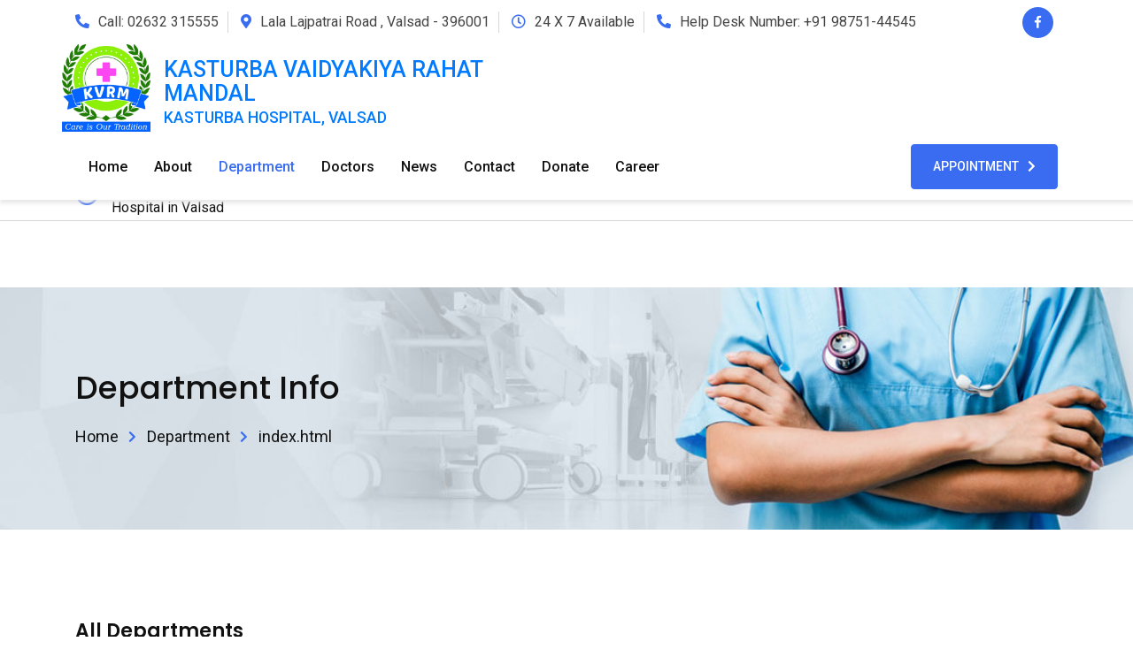

--- FILE ---
content_type: text/html; charset=utf-8
request_url: http://kasturbahospital.com/Home/DepartmentDetail/index.html
body_size: 112732
content:
<!DOCTYPE html>
<html lang="en">
<head>
    <meta charset="utf-8" />
    <meta http-equiv="x-ua-compatible" content="ie=edge">
    <meta name="viewport" content="width=device-width, initial-scale=1.0" />
    <title>DepartmentDetail - Kasturba Hospital Valsad</title>
    
    <!-- Select2 CSS -->
    <link rel="stylesheet" href="/css/select2.min.css">
    <!-- Datetimepicker CSS -->
    <link rel="stylesheet" href="/css/jquery.datetimepicker.css">


    <!-- Favicon -->
    <link rel="shortcut icon" type="image/x-icon" href="/img/favicon.ico">
    <!-- Normalize CSS -->
    <link rel="stylesheet" href="/css/normalize.css">
    <!-- Main CSS -->
    <link rel="stylesheet" href="/css/main.css">
    <!-- Bootstrap CSS -->
    <link rel="stylesheet" href="/css/bootstrap.min.css">
    <!-- Animate CSS -->
    <link rel="stylesheet" href="/css/animate.min.css">
    <!-- Fontawesome CSS -->
    <link rel="stylesheet" href="/css/fontawesome-all.min.css">
    <!-- Flaticon CSS -->
    <link rel="stylesheet" href="/fonts/flaticon.css">
    <link rel="stylesheet" href="/css/font/flaticon.css">
    <!-- Meanmenu CSS -->
    <link rel="stylesheet" href="/css/meanmenu.min.css">
    <!-- Magnific Popup CSS -->
    <link rel="stylesheet" href="/css/magnific-popup.css">
    <!-- Slick Caousel CSS -->
    <link rel="stylesheet" href="/vendor/slick/slick.css">
    <link rel="stylesheet" href="/vendor/slick/slick-theme.css">
    <!-- Owl Carousel CSS -->
    <link rel="stylesheet" href="/vendor/OwlCarousel/owl.carousel.min.css">
    <link rel="stylesheet" href="/vendor/OwlCarousel/owl.theme.default.min.css">
    <!-- Nivo slider CSS -->
    <link rel="stylesheet" href="/vendor/slider/css/nivo-slider.css" />
    <!-- Elements CSS -->
    <link rel="stylesheet" href="/css/elements.css">
    <!-- Custom CSS -->
    <link rel="stylesheet" href="/css/style.css">
    <!-- Modernizr Js -->
    <script src="/js/modernizr-3.5.0.min.js"></script>

</head>
<body>
    <!-- Preloader Start Here -->
    <div id="preloader"></div>
    <!-- Preloader End Here -->
    <!-- scrollUp Start Here -->
    <a href="#wrapper" data-type="section-switch" class="scrollUp">
        <i class="fas fa-angle-double-up"></i>
    </a>
    <!-- scrollUp End Here -->
    <div id="wrapper" class="wrapper">
        <!-- Header Area Start Here -->
        <header id="header_2">
            <div class="header-top-bar top-bar-border-bottom bg-light-primary100 d-none d-md-block">
                <div class="container">
                    <div class="row">
                        <div class="col-xl-11 col-lg-12 col-md-12 col-12 header-contact-layout1">
                            <ul>
                                <li>
                                    <i class="fas fa-phone"></i>Call: 02632 315555
                                </li>
                                <li>
                                    <i class="fas fa-map-marker-alt"></i>Lala Lajpatrai Road , Valsad - 396001
                                </li>
                                <li>
                                    <i class="far fa-clock"></i>24 X 7 Available
                                </li>
                                <li>
                                    <i class="fas fa-phone"></i>Help Desk Number: +91 98751-44545
                                </li>
                            </ul>
                        </div>
                        <div class="col-xl-1 d-none d-xl-block">
                            <ul class="header-social-layout1">
                                <li>
                                    <a href="https://www.facebook.com/KasturbaHospital.Valsad" target="_blank" style="background:#396cf0; color:#fff">
                                        <i class="fab fa-facebook-f"></i>
                                    </a>
                                <li>
                                        <a href="/Identity/Account/Login" title="Sign In" visible="false" style="display:none;">
                                            <i class="fa fa-sign-in-alt"></i>
                                        </a>
                                </li>
                            </ul>
                        </div>
                    </div>
                </div>
                <div class="container">
                    <div class="row">
                        <div>
                            <a class="temp-logo" href="/">
                                <img src="/img/logo2.jpg" alt="KVRM" class="img-fluid" style="width:100px;">
                            </a>
                        </div>
                        <div class="col-lg-5 col-md-5 mt-4">
                            <div class="text-primary text-uppercase h1">
                                Kasturba Vaidyakiya Rahat Mandal
                            </div>
                            <div class="text-uppercase text-primary h3">Kasturba Hospital, Valsad</div>
                        </div>
                        <div class="col-lg-6 col-md-6 col-12 header-contact-layout2">
                            <ul>
                                <li>
                                    <div class="media">
                                        <i class="far fa-check-circle"></i>
                                        <div class="media-body space-sm">
                                            <div class="title">Trusted By</div>
                                            <div class="info">1Cr + People</div>
                                        </div>
                                    </div>
                                </li>
                                <li>
                                    <div class="media">
                                        <i class="far fa-check-circle"></i>
                                        <div class="media-body space-sm">
                                            <div class="title">Best Hospital</div>
                                            <div class="info">Since 1944</div>
                                        </div>
                                    </div>
                                </li>
                                <li>
                                    <div class="media">
                                        <i class="far fa-check-circle"></i>
                                        <div class="media-body space-sm">
                                            <div class="title">Number #1</div>
                                            <div class="info">Hospital in Valsad</div>
                                        </div>
                                    </div>
                                </li>
                            </ul>
                        </div>
                    </div>
                </div>
            </div>

            <div class="header-menu-area header-menu-layout2">
                <div class="container">
                    <div class="row no-gutters d-flex align-items-center">
                        <div class="col-md-9 possition-static">
                            <div class="template-main-menu">
                                <nav id="dropdown">
                                    <ul>
                                        <li class="">
                                            <a href="/">Home</a>
                                        </li>
                                        <li class="">
                                            <a href="/Home/About">About</a>
                                        </li>
                                        <li class="active">
                                            <a href="/Home/Department">Department</a>
                                        </li>
                                        <li class="">
                                            <a href="/Home/Doctors">Doctors</a>
                                        </li>
                                        <li class="">
                                            <a href="/Home/News">News</a>
                                        </li>
                                        <li class="">
                                            <a href="/Home/Contact">Contact</a>
                                        </li>
                                        <li class="">
                                            <a href="/Home/Donate">Donate</a>
                                        </li>
                                        <li class="">
                                            <a href="/Home/Career">Career</a>
                                        </li>
                                    </ul>
                                </nav>
                            </div>
                        </div>
                        <div class="col-lg-3 col-md-3">
                            <div class="header-action-items-layout1">
                                <ul>
                                    <li>
                                        <a class="action-items-primary-btn" href="/Home/Appointment">Appointment<i class="fas fa-chevron-right"></i></a>
                                    </li>
                                </ul>
                            </div>
                        </div>
                    </div>
                </div>
            </div>
        </header>
        <!-- Header Area End Here -->
        

<!-- Inne Page Banner Area Start Here -->
<section class="inner-page-banner bg-common inner-page-top-margin" data-bg-image="/img/figure/figure2.jpg">
    <div class="container">
        <div class="row">
            <div class="col-12">
                <div class="breadcrumbs-area">
                    <h1>Department Info</h1>
                    <ul>
                        <li>
                            <a href="/">Home</a>
                        </li>
                        <li>
                            <a href="/Home/Department">Department</a>
                        </li>
                        <li>index.html</li>
                    </ul>
                </div>
            </div>
        </div>
    </div>
</section>
<!-- Inne Page Banner Area End Here -->
<!-- Single Department Start Here -->
<section class="single-department-wrap-layout1 bg-light-primary100">
    <div class="container">
        <div class="row">
            <div class="sidebar-widget-area sidebar-break-md col-xl-3 col-lg-4 col-12 no-equal-item">
                <div class="widget widget-department-info">
                    <h3 class="section-title title-bar-primary">All Departments</h3>
                    <ul class="nav nav-tabs tab-nav-list">
                            <li class="nav-item">
                                <a class="" href="#department1" data-toggle="tab" aria-expanded="false">
                                    Anesthesia
                                </a>
                            </li>
                            <li class="nav-item">
                                <a class="" href="#department2" data-toggle="tab" aria-expanded="false">
                                    Emergency &amp; Trauma center
                                </a>
                            </li>
                            <li class="nav-item">
                                <a class="" href="#department3" data-toggle="tab" aria-expanded="false">
                                    Clinical Pathology
                                </a>
                            </li>
                            <li class="nav-item">
                                <a class="" href="#department4" data-toggle="tab" aria-expanded="false">
                                    Dental
                                </a>
                            </li>
                            <li class="nav-item">
                                <a class="" href="#department5" data-toggle="tab" aria-expanded="false">
                                    Dialysis
                                </a>
                            </li>
                            <li class="nav-item">
                                <a class="" href="#department6" data-toggle="tab" aria-expanded="false">
                                    General Internal Medicine
                                </a>
                            </li>
                            <li class="nav-item">
                                <a class="" href="#department7" data-toggle="tab" aria-expanded="false">
                                    Obstetric Gynecology
                                </a>
                            </li>
                            <li class="nav-item">
                                <a class="" href="#department8" data-toggle="tab" aria-expanded="false">
                                    Ophthalmology
                                </a>
                            </li>
                            <li class="nav-item">
                                <a class="" href="#department9" data-toggle="tab" aria-expanded="false">
                                    Orthopedic
                                </a>
                            </li>
                            <li class="nav-item">
                                <a class="" href="#department10" data-toggle="tab" aria-expanded="false">
                                    Pediatric Neonatal
                                </a>
                            </li>
                            <li class="nav-item">
                                <a class="" href="#department11" data-toggle="tab" aria-expanded="false">
                                    Physiotherapy
                                </a>
                            </li>
                            <li class="nav-item">
                                <a class="" href="#department12" data-toggle="tab" aria-expanded="false">
                                    Radiology
                                </a>
                            </li>
                            <li class="nav-item">
                                <a class="" href="#department13" data-toggle="tab" aria-expanded="false">
                                    Social Medical
                                </a>
                            </li>
                            <li class="nav-item">
                                <a class="" href="#department14" data-toggle="tab" aria-expanded="false">
                                    Oncology
                                </a>
                            </li>
                            <li class="nav-item">
                                <a class="" href="#department15" data-toggle="tab" aria-expanded="false">
                                    General Surgery
                                </a>
                            </li>
                            <li class="nav-item">
                                <a class="" href="#department16" data-toggle="tab" aria-expanded="false">
                                    Cardiology
                                </a>
                            </li>
                            <li class="nav-item">
                                <a class="" href="#department17" data-toggle="tab" aria-expanded="false">
                                    Urology
                                </a>
                            </li>
                            <li class="nav-item">
                                <a class="" href="#department18" data-toggle="tab" aria-expanded="false">
                                    MLC
                                </a>
                            </li>
                    </ul>
                </div>
            </div>

            <div class="col-xl-9 col-lg-8 col-12 no-equal-item">
                <div class="tab-content">
                        <div role="tabpanel" class="tab-pane fade" id="department1">
                            <div class="single-departments-box-layout1">
                                <div class="item-content">
                                    <div class="item-content-wrap">                                      <h3 class="item-title title-bar-primary5">Anesthesia Department</h3>                                      <p>                                          We provide a comprehensive range of clinical services, including peri-operative anaesthesia services, neuro-anaesthesia and organ transplant anaesthesia. The Department of Anaesthesiology of the hospital has achieved excellence for general and regional anaesthesia. The foundation of this department is the clinical skill of our anaesthesiologists who have received training and accomplishments from the best institutes around the world. We have a dedicated team of senior anaesthetists who along with their associates &amp; junior staff provide round the clock service. The anaesthetists are helped by the state-of-the-art anaesthetic equipment. Services provided also include preoperative check-ups and post-operative pain management.                                      </p>                                      <p>                                          Types of anaesthesia provided depend on the patient’s medical status and type of procedure –                                      </p>                                      <p>                                          General Anaesthesia – Patient is not conscious                                      </p>                                      <p>                                          Regional anaesthesia – Local anaesthetic is injected by anaesthesiologist to provide numbness in certain part of body. This could be used for pain control during/after procedure.                                      </p>                                      <p>                                          MAC (Monitored Anaesthesia Care) – Monitoring care of vitals during a procedure, may involve sedation if necessary.                                      </p>                                      <p>                                          The anaesthesiologist will meet the patient prior to the surgery and discuss the medical history, lab results and anaesthesia plan to take informed consent of the procedure to be performed. In the O.T a member of the anaesthesia care will be with the patient throughout the procedure. After th procedure patient will be moved to the recovery room and a nurse will monitor the patient and provide medication to minimize pain, nausea and vomiting as needed. Then the patient will be transfered from Recovery room on advice by anaesthetist when he is stable and comfortable. Supported with Three Full time Anaesthesiologist the department is fully equipped with hi-tech anaesthesia trolleys and Multipara monitors with dual IBP and ETCO2. Anaesthesiologists are available round the clock for the OT need and patient requirements.                                      </p>                                        <h3>                                          Instruments in Anaesthesia Department :                                      </h3>                                      <ul class="department-info">                                          <li>                                              High Tech Anesthesia Trolleys.                                          </li>                                          <li>                                              Multipara Monitors with Dual IBP &amp; Etco                                          </li>                                          <li>                                              Boyle'S Operator for Septic O.T.                                          </li>                                          <li>                                              Anesthesia ventilator                                          </li>                                          <li>                                              Central Medical Gas Supply                                          </li>                                      </ul>                                  </div>
                                    <div class="item-specialist-wrap">
                                        <h3 class="item-title title-bar-primary7">Meet Our Doctors</h3>
                                    </div>

                                        <div class="row">
                                                <div class="col-xl-6 col-lg-12 col-12">
                                                    <div class="item-specialist">
                                                        <div class="media media-none--xs">
                                                            <div class="item-img">
                                                                <img src="/img/team/Thumbnails/Dr.Bhakti.jpg" alt="Generic placeholder image" class="img-fluid media-img-auto">
                                                            </div>
                                                            <div class="media-body">
                                                                <h4 class="item-title">
                                                                    <a href="single-doctor.html">
                                                                        Dr.Bhakti A Desai
                                                                    </a>
                                                                </h4>
                                                                <span> MBBS,DA&lt;br/&gt;&lt;hr/&gt; Full-Time Consultant | Kasturba Hospital, Valsad, Gujarat</span>
                                                                <p>
                                                                </p>
                                                                <a href="/Home/DoctorDetails/Dr-Bhakti-A-Desai" class="item-btn">View Profile</a>
                                                            </div>
                                                        </div>
                                                    </div>
                                                </div>
                                                <div class="col-xl-6 col-lg-12 col-12">
                                                    <div class="item-specialist">
                                                        <div class="media media-none--xs">
                                                            <div class="item-img">
                                                                <img src="/img/team/Thumbnails/team27.png" alt="Generic placeholder image" class="img-fluid media-img-auto">
                                                            </div>
                                                            <div class="media-body">
                                                                <h4 class="item-title">
                                                                    <a href="single-doctor.html">
                                                                        Dr Mehul Patel
                                                                    </a>
                                                                </h4>
                                                                <span>MBBS, MD(Anaesthesiology)&lt;br/&gt;&lt;hr/&gt; Full-Time Consultant | Kasturba Hospital, Valsad, Gujarat</span>
                                                                <p>
                                                                </p>
                                                                <a href="/Home/DoctorDetails/Dr-Mehul-Patel" class="item-btn">View Profile</a>
                                                            </div>
                                                        </div>
                                                    </div>
                                                </div>
                                        </div>
                                </div>
                            </div>
                        </div>
                        <div role="tabpanel" class="tab-pane fade" id="department2">
                            <div class="single-departments-box-layout1">
                                <div class="item-content">
                                    <div class="item-content-wrap">
                                    <h3 class="item-title title-bar-primary5">Emergency & Trauma Cetnre</h3>
                                    <p>
                                        Kasturba Hospital, Valsad is a pioneer of modern-day emergency care in entire Valsad district and operates one of the best Accident &amp; Emergency Centre in South-Gujarat, providing services for trauma and non-trauma medical and surgical emergencies 24 hours a day, seven days a week. Emergency room is one of the most critical areas in the hospital. The quality of medical services provided in the emergency room is of paramount importance and often have a direct bearing on the morbidity and mortality of a patient. Emergency &amp; Trauma Centre is equipped with 12 beds and a minor OT conveniently located in ground floor of the hospital with a separate entrance. The fully equipped centre is staffed with full-time experienced Emergency physicians, Emergency paramedics and nurses, who are specialized in all areas of Emergency Medicine. The Centre provides a range of state-of-the-art equipments and technology for emergency management and support, as well as emergency access to other sub-specialties and physicians.
                                    </p>
                                    <p>
                                        Apart from the medical services, a touch of humanity, concern for the patient’s family and minimal procedural protocols help in presenting a better image of the hospital. The equipment, systems and protocols for these emergency rooms have been standardized for application across the system. This unit has facilities for providing ambulances which are fully air-conditioned, well equipped with monitors &amp; ventilators with qualified doctor &amp; paramedic staff.
                                    </p>
<p>
	It is the policy of Kasturba hospital, to treat the emergency patients first even if they don't have capacity to pay the bill. At Kasturba hospital, many such cases are treated on daily basis and that is the reason Kasturba caries a legendary and ray of hope to the poor and needy in all peripheral areas of Gujarat and Maharastra.
</p>
                                </div>
                                    <div class="item-specialist-wrap">
                                        <h3 class="item-title title-bar-primary7">Meet Our Doctors</h3>
                                    </div>

                                        <div class="row">
                                        </div>
                                </div>
                            </div>
                        </div>
                        <div role="tabpanel" class="tab-pane fade" id="department3">
                            <div class="single-departments-box-layout1">
                                <div class="item-content">
                                    <div class="item-content-wrap">
                                    <h3 class="item-title title-bar-primary5">Clinical Pathology</h3>
                                    <p>
                                        Laboratories Services at Kasturba Hospital Headed by Dr. Zankhana Mistry, Ahmedabad have been established with a view to provide wide range of Laboratory investigations necessary for patient care. It consists of disciplines of Biochemistry, Clinical Pathology, Haematology, Immunology, Microbiology &amp; Serology, Infectious Diseases, Histopathology, Cytopathology. All these disciplines provide qualitative and quantitative analysis of biological materials such as blood, serum or plasma, tissue, urine, stool, CSF etc to support clinicians in the practice of medicine.
                                    </p>
                                    <p>
                                        The greatest emphasis has been given to ensure accuracy, precision, reproducibility and speedy reporting. The laboratories are equipped with state-of-the-art equipments. To operate these sophisticated gadgets, the laboratories have a team of efficient, motivated, knowledgeable and qualified doctors and technical staff who are constantly involved in producing world-class results and upholding quality assurance. The laboratories at Kasturba Hospital provide round the clock service i.e. 24 hrs a day, 365 days in a year, to the patients.
                                    </p>
                                </div>
                                    <div class="item-specialist-wrap">
                                        <h3 class="item-title title-bar-primary7">Meet Our Doctors</h3>
                                    </div>

                                        <div class="row">
                                                <div class="col-xl-6 col-lg-12 col-12">
                                                    <div class="item-specialist">
                                                        <div class="media media-none--xs">
                                                            <div class="item-img">
                                                                <img src="/img/team/Thumbnails/Dr.Zankhana.jpg" alt="Generic placeholder image" class="img-fluid media-img-auto">
                                                            </div>
                                                            <div class="media-body">
                                                                <h4 class="item-title">
                                                                    <a href="single-doctor.html">
                                                                        Dr.Zankhana P Mistry
                                                                    </a>
                                                                </h4>
                                                                <span>  MBBS, MD (Pathology)&lt;br/&gt;&lt;hr/&gt; Full-Time Consultant | Kasturba Hospital, Valsad, Gujarat</span>
                                                                <p>
Dr. Zankhana Mistry is graduate and post graduate...                                                                </p>
                                                                <a href="/Home/DoctorDetails/Dr-Zankhana-P-Mistry" class="item-btn">View Profile</a>
                                                            </div>
                                                        </div>
                                                    </div>
                                                </div>
                                        </div>
                                </div>
                            </div>
                        </div>
                        <div role="tabpanel" class="tab-pane fade" id="department4">
                            <div class="single-departments-box-layout1">
                                <div class="item-content">
                                    <div class="item-content-wrap">
                                    <h3 class="item-title title-bar-primary5">Dental Department</h3>
                                    <p>
                                        The Dental department at Kasturba Hospital houses the most advanced dental equipment the medical world has to offer. This coupled with the expertise of our dentists who understand the importance of good dental and oral health. Supported with full time Dentist and Various Visiting dentists of Cosmetic Dentistry, Restorative Dentistry – Crown &amp; Bridge, Prosthodontics – Implant Dentistry, Endodontic – Root Canal, Orthodontics – Fix Braces, Paediatric Dentistry, Periodontics – Gum Therapy, Oral &amp; Maxillofacial Surgery – Mouth, Jaw &amp; Face Preventive Dentistry and Tooth Implant.
                                    </p>
                                    <h3>Instruments in Anaesthesia Department :</h3>
                                    <ul class="department-info">
                                        <li>
                                            Cosmetic Dentistry
                                        </li>
                                        <li>
                                            Restorative Dentistry – Crown &amp; Bridge
                                        </li>
                                        <li>
                                            Prosthodontics – Implant Dentistry
                                        </li>
                                        <li>
                                            Endodontic – Root Canal
                                        </li>
                                        <li>
                                            Orthodontics – Fix Braces
                                        </li>
                                        <li>
                                            Pediatric Dentistry
                                        </li>
                                        <li>
                                            Periodontics – Gum Therapy
                                        </li>
                                        <li>
                                            Oral &amp; Maxillofacial Surgery – Mouth, Jaw &amp; Face
                                        </li>
                                        <li>
                                            Preventive Dentistry
                                        </li>
                                    </ul>
                                </div>
                                    <div class="item-specialist-wrap">
                                        <h3 class="item-title title-bar-primary7">Meet Our Doctors</h3>
                                    </div>

                                        <div class="row">
                                                <div class="col-xl-6 col-lg-12 col-12">
                                                    <div class="item-specialist">
                                                        <div class="media media-none--xs">
                                                            <div class="item-img">
                                                                <img src="/img/team/Thumbnails/Dr._Devanshi_Sharma.jpg" alt="Generic placeholder image" class="img-fluid media-img-auto">
                                                            </div>
                                                            <div class="media-body">
                                                                <h4 class="item-title">
                                                                    <a href="single-doctor.html">
                                                                        Dr Devanshi Sharma
                                                                    </a>
                                                                </h4>
                                                                <span>B.D.S, M.D.S&lt;br/&gt;&lt;hr/&gt; Full-Time Consultant | Kasturba Hospital, Valsad, Gujarat</span>
                                                                <p>
                                                                </p>
                                                                <a href="/Home/DoctorDetails/Dr-Devanshi-Sharma" class="item-btn">View Profile</a>
                                                            </div>
                                                        </div>
                                                    </div>
                                                </div>
                                        </div>
                                </div>
                            </div>
                        </div>
                        <div role="tabpanel" class="tab-pane fade" id="department5">
                            <div class="single-departments-box-layout1">
                                <div class="item-content">
                                    <div class="item-content-wrap">
                                    <h3 class="item-title title-bar-primary5">Dialysis Department</h3>
                                    <p>
                                        At a stage there was no facility available nearby, for the treatment of Kidney Diseases. Considering the Ratio of renal failure patients, A State-of-the-art Dialysis Centre was required the most. We have started Dialysis unit in April-2000 at the cost of Rs.40 lakhs, which is centrally air conditioned and well equipped with 6 latest American Ultra Touch-1000 model Dialysis Machine which is today reached on 13 dialysis equipment with the investment of another Rs. 35 lacks, R.O. + DM Water Treatment Plant, Gas Analyzer and Electrolyte Analyzer, Monitors etc. This unit is the only of its kind in Bulsar (Valsad) district. Dialysis to the patient is done at Affordable rates of only Rs.500/- per dialysis against the cost of Rs.1100/- per Dialysis. At present about 1200+ Dialysis per month are being performed in this unit. The patients for Dialysis are increasing day by day and this is the only centre where HbsAg +ve and HCV+ve patients are being Dialyzed 2 such equipments allotted for performing the Dialysis to such Patients.
                                    </p>
                                    <h3>Subsidised :</h3>
                                    <ul class="department-info">
                                        <li>
                                            On an average 24 patients per day undergo this treatment at KVRM.
                                        </li>
                                        <li>
                                            KVRM provides subsidised dialysis at Rs. 400/- Only.
                                        </li>
                                    </ul>

                                    <h3>Instruments :</h3>
                                    <ul class="department-info">
                                        <li>
                                            Dialysis machines (Make: Fresenius 40085 &amp; Brown Dove) - 13
                                        </li>
                                        <li>
                                            R.O. Plant (Technoteg)
                                        </li>
                                        <li>
                                            Monitors and pulse oxy meters.
                                        </li>
                                        <li>
                                            I-stat ABG analyzer.
                                        </li>
                                    </ul>
                                </div>
                                    <div class="item-specialist-wrap">
                                        <h3 class="item-title title-bar-primary7">Meet Our Doctors</h3>
                                    </div>

                                        <div class="row">
                                        </div>
                                </div>
                            </div>
                        </div>
                        <div role="tabpanel" class="tab-pane fade" id="department6">
                            <div class="single-departments-box-layout1">
                                <div class="item-content">
                                    <div class="item-content-wrap">
                            <h3 class="item-title title-bar-primary5">Medical Department</h3>
                            <p>
                                Kasturba Hospital, Valsad offers high quality care and treatment for various medical illnesses and infectious diseases. The department of Internal Medicine at Kasturba Hospital is a group of specialist doctors and allied health staff who are dedicated in providing patient-centred, evidence-based medical care in a clinical environment. We have highly advanced ventilators and excellent medical backup. High frequency oscillatory ventilator was used successfully on critically ill patients during recent pandemic crises of Covid 19. Bedside ultrasound, other modalities like dialysis, cardiac pacing etc are also available in case of need. Transport Ventilators are available to transfer patients of any severity from different hospitals and within the hospital. Medical Intensive Care Unit is being managed by a team of senior consultants and registrars round the clock.
                            </p>
                            <h3>Facilities &amp; Instruments available in Medical Department:</h3>
                            <ul class="department-info">
                                <li>Ultra Modern Central Monitoring Nursing Stations.</li>
                                <li>Invasive &amp; Non Invasive Ventilators with Latest weaning mode.</li>
                                <li>24 hrs. ABG facility.</li>
                                <li>Central Medical Gas supply to meet all the emergency needs.</li>
                                <li>Biphasic defibrillator.</li>
                                <li>Full fledged 3 vela ventilators.</li>
                                <li>One multipara with invasive blood pressure monitoring.</li>
                                <li>Syringe pumps, pulse oximeters.</li>
                                <li>Emergency crash cart.</li>
                                <li>External pacemaker.</li>
                            </ul>
                        </div>
                                    <div class="item-specialist-wrap">
                                        <h3 class="item-title title-bar-primary7">Meet Our Doctors</h3>
                                    </div>

                                        <div class="row">
                                                <div class="col-xl-6 col-lg-12 col-12">
                                                    <div class="item-specialist">
                                                        <div class="media media-none--xs">
                                                            <div class="item-img">
                                                                <img src="/img/team/Thumbnails/dr-vivek-chaurasia.png" alt="Generic placeholder image" class="img-fluid media-img-auto">
                                                            </div>
                                                            <div class="media-body">
                                                                <h4 class="item-title">
                                                                    <a href="single-doctor.html">
                                                                        Dr Vivek Chaurasia
                                                                    </a>
                                                                </h4>
                                                                <span>MBBS, MD (Medicine), Fellowship in Critical Care Medicine&lt;br/&gt;&lt;hr/&gt;Full-Time Consultant | Kasturba Hospital, Valsad, Gujarat</span>
                                                                <p>
&lt;p&gt;Dr. Vivek Chaurasia is a highly acclaimed Cons...                                                                </p>
                                                                <a href="/Home/DoctorDetails/Dr-Vivek-Chaurasia" class="item-btn">View Profile</a>
                                                            </div>
                                                        </div>
                                                    </div>
                                                </div>
                                                <div class="col-xl-6 col-lg-12 col-12">
                                                    <div class="item-specialist">
                                                        <div class="media media-none--xs">
                                                            <div class="item-img">
                                                                <img src="/img/team/Thumbnails/team27.png" alt="Generic placeholder image" class="img-fluid media-img-auto">
                                                            </div>
                                                            <div class="media-body">
                                                                <h4 class="item-title">
                                                                    <a href="single-doctor.html">
                                                                        Dr Ketul Raval
                                                                    </a>
                                                                </h4>
                                                                <span>MBBS, DNB (Internal Medicine)&lt;br/&gt;&lt;hr/&gt;Full-Time Consultant | Kasturba Hospital, Valsad, Gujarat</span>
                                                                <p>
&lt;p&gt;Dr. Ketul Raval is a dedicated Consultant Phys...                                                                </p>
                                                                <a href="/Home/DoctorDetails/Dr-Ketul-Raval" class="item-btn">View Profile</a>
                                                            </div>
                                                        </div>
                                                    </div>
                                                </div>
                                        </div>
                                </div>
                            </div>
                        </div>
                        <div role="tabpanel" class="tab-pane fade" id="department7">
                            <div class="single-departments-box-layout1">
                                <div class="item-content">
                                    <div class="item-content-wrap">
                            <h3 class="item-title title-bar-primary5">Obstetric Gynecology Department</h3>
                            <p>
                                Being pregnant is indeed a wonderful experience and most pregnant mothers want to have the best possible care for themselves and their babies. Department of Obstetrics &amp; Gynaecology at Kasturba Hospital, Valsad is committed to give the highest standard of care to mothers and new-borns. An excellent healthcare system, a vast pool of competent medical professionals, and the availability of state-of-the-art diagnostic and treatment facilities are all factors which have made Kasturba Hospital the pre-eminent centre for women’s healthcare in this part of the world.
                            </p>
                            <p>
                                From routine gynaecological checks to treatment for period abnormalities, pelvic infection, ovarian cysts, fibroids, prolapse, sterilisation or hysterectomy, to name just a few, our doctors will give clear, careful and empathetic advice, always taking into consideration of our patients personal views and preferences.
                            </p>                            
                            <h3>Instruments available in Gynaecology operation theatre:</h3>
                            <ul class="department-info">
                                <li>Hysteroscopy</li>
                            </ul>
                        </div>
                                    <div class="item-specialist-wrap">
                                        <h3 class="item-title title-bar-primary7">Meet Our Doctors</h3>
                                    </div>

                                        <div class="row">
                                                <div class="col-xl-6 col-lg-12 col-12">
                                                    <div class="item-specialist">
                                                        <div class="media media-none--xs">
                                                            <div class="item-img">
                                                                <img src="/img/team/Thumbnails/Dr.Heny_Jariwala.jpg" alt="Generic placeholder image" class="img-fluid media-img-auto">
                                                            </div>
                                                            <div class="media-body">
                                                                <h4 class="item-title">
                                                                    <a href="single-doctor.html">
                                                                        Dr Heny Jariwala
                                                                    </a>
                                                                </h4>
                                                                <span>MS (OBGY), FMAS&lt;br/&gt;&lt;hr/&gt;Full-Time Consultant | Kasturba Hospital, Valsad, Gujarat</span>
                                                                <p>
&lt;p&gt;Dr. Heny Jariwala is a compassionate and highl...                                                                </p>
                                                                <a href="/Home/DoctorDetails/Dr-Heny-Jariwala" class="item-btn">View Profile</a>
                                                            </div>
                                                        </div>
                                                    </div>
                                                </div>
                                                <div class="col-xl-6 col-lg-12 col-12">
                                                    <div class="item-specialist">
                                                        <div class="media media-none--xs">
                                                            <div class="item-img">
                                                                <img src="/img/team/Thumbnails/Dr_ruchi.jpeg" alt="Generic placeholder image" class="img-fluid media-img-auto">
                                                            </div>
                                                            <div class="media-body">
                                                                <h4 class="item-title">
                                                                    <a href="single-doctor.html">
                                                                        Dr Ruchi Shah
                                                                    </a>
                                                                </h4>
                                                                <span>MBBS, DNB (Obstetrics &amp; Gynecology), Fellowship in Laparoscopic Surgery, Fellowship in Infertility Management (ICOG)&lt;br/&gt;&lt;hr/&gt;Full-Time Consultant | Kasturba Hospital, Valsad, Gujarat</span>
                                                                <p>
&lt;p&gt;Dr. Ruchi Shah is one of the best gynecologist...                                                                </p>
                                                                <a href="/Home/DoctorDetails/Dr-Ruchi-Shah" class="item-btn">View Profile</a>
                                                            </div>
                                                        </div>
                                                    </div>
                                                </div>
                                        </div>
                                </div>
                            </div>
                        </div>
                        <div role="tabpanel" class="tab-pane fade" id="department8">
                            <div class="single-departments-box-layout1">
                                <div class="item-content">
                                    <div class="item-content-wrap">
                            <h3 class="item-title title-bar-primary5">Ophthalmology Department</h3>
                           
                            <h3>Instruments available:</h3>
                            <ul class="department-info">
                                <li>Cataract Surgery: Sutureless, small incision Phaco-emulsification procedure with foldable lens implantation</li>
                                <li>Penetrating Keratoplasty &amp; Multifocal IOL implantation</li>
                                <li>Paediatric Ophthalmology including Squint and Amblyopia Management</li>
                                <li>Glaucoma Screening, Diagnosis and Management</li>
                                <li>Ophthalmic Ultrasound, A scan</li>
                                <li>Fundus Fluorescent Angiography</li>
                                <li>Laser for Diabetic Retinopathy, Retinal Vascular Occlusions, Central Serous Retinopathy, Age-Related Macular Degeneration, etc.</li>
                                <li>Advanced Vitreo-Retinal Microsurgery for Retinal Detachment, Vitreous Hemorrhage, Proliferative Retinopathy, Trauma, Intra-Ocular Foreign Bodies &amp; Endophthalmitis</li>
                            </ul>
                        </div>
                                    <div class="item-specialist-wrap">
                                        <h3 class="item-title title-bar-primary7">Meet Our Doctors</h3>
                                    </div>

                                        <div class="row">
                                        </div>
                                </div>
                            </div>
                        </div>
                        <div role="tabpanel" class="tab-pane fade" id="department9">
                            <div class="single-departments-box-layout1">
                                <div class="item-content">
                                    <div class="item-content-wrap">
                                    <h3 class="item-title title-bar-primary5">Orthopedic Department</h3>
                                    <p>
                                        Headed by Dr. Hiren A Patel the department of Orthopaedics is equipped with most modern state-of-art equipment for treatment of various trauma and disorders of the musculo-skeletal system.
                                    </p>
                                    <p>
                                        We treat all kinds of musculo-skeletal problems ranging from arthritis to sports injuries, complex fractures, bone tumours and childhood conditions like scoliosis. The department specializes in latest techniques and treatments such as minimally invasive surgery, Arthritis, Back and spine problems, Fractures and Trauma, Poly Trauma, Hip Replacement, Infections and Osteomyelitis, Osteoporosis and other bone diseases, Paediatric Orthopaedics, Rehabilitation and physiotherapy, Sports Medicine.
                                    </p>
                                    <p>
                                        The centre is well known for joint replacement surgeries in knee, hip and shoulder for variety of conditions including osteoarthritis, rheumatoid arthritis, fractures and other diseases. It has state of the art operation theatres with laminar airflow system and highly trained surgeons supported by physiotherapy back up. Physiotherapy services after replacement operations are a value-added service to help full recovery in shorter time. We have special interest in young patients who require special techniques and implants for joint replacement.
                                    </p>
                                    <h3>Instruments available for Orthopaedic Operation Theatre :</h3>
                                    <ul class="department-info">
                                        <li> Ortho electric as well power drill </li>

                                        <li>
                                            High end / High frequency I.I.T.V.C - Arm monitoring facility
                                        </li>

                                        <li>
                                            Arthoscopy
                                        </li>
					
                                    </ul>
                                </div>
                                    <div class="item-specialist-wrap">
                                        <h3 class="item-title title-bar-primary7">Meet Our Doctors</h3>
                                    </div>

                                        <div class="row">
                                                <div class="col-xl-6 col-lg-12 col-12">
                                                    <div class="item-specialist">
                                                        <div class="media media-none--xs">
                                                            <div class="item-img">
                                                                <img src="/img/team/Thumbnails/Dr.Hiren (ortho).jpg" alt="Generic placeholder image" class="img-fluid media-img-auto">
                                                            </div>
                                                            <div class="media-body">
                                                                <h4 class="item-title">
                                                                    <a href="single-doctor.html">
                                                                        Dr.Hiren A Patel
                                                                    </a>
                                                                </h4>
                                                                <span> MBBS, MS  (Ortho)&lt;br/&gt;&lt;hr/&gt; Full-Time Consultant | Kasturba Hospital, Valsad, Gujarat</span>
                                                                <p>
Dr. Hiren Patel did his schooling from St.Xaviers...                                                                </p>
                                                                <a href="/Home/DoctorDetails/Dr-Hiren-A-Patel" class="item-btn">View Profile</a>
                                                            </div>
                                                        </div>
                                                    </div>
                                                </div>
                                        </div>
                                </div>
                            </div>
                        </div>
                        <div role="tabpanel" class="tab-pane fade" id="department10">
                            <div class="single-departments-box-layout1">
                                <div class="item-content">
                                    <div class="item-content-wrap">
                            <h3 class="item-title title-bar-primary5">Pediatric Neonatal Department</h3>
                            <p>
                                The Paediatrics Department provides a variety of health-related services ranging from preventive services, anticipatory guidance, assessment of well-being, treatment of illnesses covering minor to the most complicated and life-threatening conditions for all age groups (foetus, new-born, infant, toddler, preschool, school-age, and adolescent). All these age groups have unique health requirements.
                            </p>
                            <p>
                                All C-Section deliveries are conducted in the presence of an expert neonatologist. No child is allowed to suffer at birth. The most modern equipment is available to perform immediate resuscitation. Neonatal care is given as per the most recent recommendations. The neonate is screened for common disorders. We have the most advanced equipment to deal with critical situations and a state-of-the-art tertiary level NICU/PICU.
                            </p>
                            <p>
                                <strong>Our NICU with 14 neonatal trolleys and Pediatric ICU with 5 beds are equipped with the latest and most modern facilities.</strong>
                            </p>
                            <ul class="department-info">
                                <li>3 Ultra Modern Neonate to Pediatric ventilators (Bear cub &amp; Fabian Plus)</li>
                                <li>Fisher &amp; Pickle Bubble CPAP for Non-Invasive Ventilation to the Infants</li>
                                <li>State-of-the-art neonate warmers</li>
                                <li>Double &amp; Single surface Phototherapy</li>
                                <li>Multipara Monitors &amp; Slow Suction equipment</li>
                                <li>Syringe &amp; Infusion Pumps</li>
                                <li>Central Medical Gas Line with Medical Graded air compressor</li>
                            </ul>
                        </div>
                                    <div class="item-specialist-wrap">
                                        <h3 class="item-title title-bar-primary7">Meet Our Doctors</h3>
                                    </div>

                                        <div class="row">
                                                <div class="col-xl-6 col-lg-12 col-12">
                                                    <div class="item-specialist">
                                                        <div class="media media-none--xs">
                                                            <div class="item-img">
                                                                <img src="/img/team/Thumbnails/Dr_Priyanisha.jpg" alt="Generic placeholder image" class="img-fluid media-img-auto">
                                                            </div>
                                                            <div class="media-body">
                                                                <h4 class="item-title">
                                                                    <a href="single-doctor.html">
                                                                        Dr Priyanishaben Dhodi
                                                                    </a>
                                                                </h4>
                                                                <span> MD (Paediatrics) &lt;br/&gt;&lt;hr/&gt; 7&#x2B; Years of Experience| Full-Time Consultant | Kasturba Hospital, Valsad</span>
                                                                <p>
&lt;p&gt;Dr. Priyanisha Dhodi is one of the best Paedia...                                                                </p>
                                                                <a href="/Home/DoctorDetails/Dr-Priyanishaben-Dhodi" class="item-btn">View Profile</a>
                                                            </div>
                                                        </div>
                                                    </div>
                                                </div>
                                        </div>
                                </div>
                            </div>
                        </div>
                        <div role="tabpanel" class="tab-pane fade" id="department11">
                            <div class="single-departments-box-layout1">
                                <div class="item-content">
                                    <div class="item-content-wrap">
                                    <h3 class="item-title title-bar-primary5">Physiotherapy Department</h3>
                                    <p>
                                        Patients with paralysis, stroke, trauma, cancer, heart disease, surgery etc. Can be left with some disability, which can be in the form of physical, psychological, or social disability. A structured multi-disciplinary approach can help such patients get back to normal.  This centre offers support to such patients by maximizing the ability of the person to function optimally within the limitations placed upon them by a disease process.
                                    </p>
                                    <p>
                                        Rehabilitation of sensory and cognitive function typically involves methods for retraining neural pathways or training new neural pathways to regain or improve neurocognitive functioning that has been diminished by disease or traumatic injury. For various orthopaedic disorders like fractures, sprains, strains, arthritis, pre &amp; post-surgical care and acute &amp; chronic pain management. For various neurological disorders such as stroke, brain tumours, spinal cord injury, paraplegia, neurosurgical conditions as well as neuromuscular diseases. Provides education and training helping patients regain independence in their daily activities. Assess and treat patients with developmental impairments.
                                    </p>
                                    <h3>Facilities Available at the Physiotherapy Department in Kasturba Hospital :</h3>
                                    <ul class="department-info">
                                        <li>
                                            Electrical 
                                        </li>
                                        <li>
                                            Shortwave diathermy (S.W.D.)
                                        </li>
                                        <li>
                                            Infra-red rays
                                        </li>
                                        <li>
                                            Faradic – galvanic stimulation 	Phisiotherapy
                                        </li>
                                        <li>
                                            Paraffin Wax-bath
                                        </li>
                                        <li>
                                            Interferential therapy T.E.N.S.
                                        </li>
                                        <li>
                                            Ultra sound therapy
                                        </li>
                                        <li>
                                            C.P.M. (Conations passive movement for knee)
                                        </li>
                                        <li>
                                            Moist Heart therapy
                                        </li>
                                        <li>
                                            Lumbar traction unit
                                        </li>
                                        <li>
                                            Cervical traction unit
                                        </li>
                                    </ul>
                                    <h3>Exercise Therapy Equipments :</h3>
                                    <ul class="department-info">
                                        <li>
                                            Rope and Pulley
                                        </li>
                                        <li>
                                            Shoulder wheel
                                        </li>
                                        <li>
                                            Wrist roller
                                        </li>
                                        <li>
                                            Pronator supinator
                                        </li>
                                        <li>
                                            Suspension Exercise unit
                                        </li>
                                        <li>
                                            Static Cycle
                                        </li>
                                        <li>
                                            Pedo cycle
                                        </li>
                                        <li>
                                            Hip exerciser
                                        </li>
                                        <li>
                                            Parallel bars for gait training
                                        </li>
                                        <li>
                                            Elbow exerciser
                                        </li>
                                        <li>
                                            Ankle exercise
                                        </li>
                                        <li>
                                            Quadriceps table
                                        </li>
                                        <li>
                                            Rowing seat
                                        </li>
                                        <li>
                                            Balancing board
                                        </li>
                                        <li>
                                            Finger exerciser
                                        </li>
                                        <li>
                                            Hand exerciser
                                        </li>
                                        <li>
                                            Wrist rotator
                                        </li>
                                    </ul>
                                </div>
                                    <div class="item-specialist-wrap">
                                        <h3 class="item-title title-bar-primary7">Meet Our Doctors</h3>
                                    </div>

                                        <div class="row">
                                                <div class="col-xl-6 col-lg-12 col-12">
                                                    <div class="item-specialist">
                                                        <div class="media media-none--xs">
                                                            <div class="item-img">
                                                                <img src="/img/team/Thumbnails/Dr.bhumija.jpg" alt="Generic placeholder image" class="img-fluid media-img-auto">
                                                            </div>
                                                            <div class="media-body">
                                                                <h4 class="item-title">
                                                                    <a href="single-doctor.html">
                                                                        Dr.Bhumija S Desai
                                                                    </a>
                                                                </h4>
                                                                <span> BPT&lt;br/&gt;&lt;hr/&gt; Full-Time Consultant | Kasturba Hospital, Valsad, Gujarat</span>
                                                                <p>
 has been working with Kasturba Hospital since 19...                                                                </p>
                                                                <a href="/Home/DoctorDetails/Dr-Bhumija-S-Desai" class="item-btn">View Profile</a>
                                                            </div>
                                                        </div>
                                                    </div>
                                                </div>
                                                <div class="col-xl-6 col-lg-12 col-12">
                                                    <div class="item-specialist">
                                                        <div class="media media-none--xs">
                                                            <div class="item-img">
                                                                <img src="/img/team/Thumbnails/Dr.Reema.jpg" alt="Generic placeholder image" class="img-fluid media-img-auto">
                                                            </div>
                                                            <div class="media-body">
                                                                <h4 class="item-title">
                                                                    <a href="single-doctor.html">
                                                                        Dr.Reema N Mistry
                                                                    </a>
                                                                </h4>
                                                                <span> BPT&lt;br/&gt;&lt;hr/&gt; Full-Time Consultant | Kasturba Hospital, Valsad, Gujarat</span>
                                                                <p>
Took B.PT degree from M.S. University, Baroda in ...                                                                </p>
                                                                <a href="/Home/DoctorDetails/Dr-Reema-N-Mistry" class="item-btn">View Profile</a>
                                                            </div>
                                                        </div>
                                                    </div>
                                                </div>
                                        </div>
                                </div>
                            </div>
                        </div>
                        <div role="tabpanel" class="tab-pane fade" id="department12">
                            <div class="single-departments-box-layout1">
                                <div class="item-content">
                                    <div class="item-content-wrap">
                            <h3 class="item-title title-bar-primary5">Radiology Department</h3>
                            <p>
                                Became South Gujarat’s First hospital having fully digital Radiology department in all modalities, Imaging Sciences plays a crucial role in determining the accuracy of diagnosis and the subsequent planning of treatment. The Radiology &amp; Imaging Sciences help doctors and surgeons plan every aspect of surgery in advance. The diagnosis of various diseases at the earliest stages of development plays a very important role in being cured.
                            </p>
                            <p>
                                Digital X-Ray System with Digital DR system - a flawless imaging and low dose radiation to the patient along with quick image printing are the advantages.
                            </p>
                            <p>
                                Full Flagged Digital Mammography System – first on entire South-Gujarat’s full-flagged Digital Mammography System is being installed at this hospital, which is equipped with the lowest dose and quick scan features.
                            </p>
                            <p>
                                Digitized Ultrasound system – Fully digital ultrasound gives an easy and quick scan and the accurate diagnosis to the disease. Two such equipments are installed in this hospital.
                            </p>
                            <p>
                                128 Slice Computed Tomography Scanner (Aquilion 64) – is a single source 128 slice CT scanner that integrates innovative technologies designed to cover routine imaging to advanced applications in Trauma, Cardiac, and Neurovascular imaging, unique low dose feature called SAFIRE (Sinogram Affirmed Iterative Reconstruction), which is also the world’s first raw-data based iterative reconstruction that helps achieve dose reduction of up to 60% for all organs and all types of patients.
                            </p>
                            <h3>Machines in radiology department :</h3>
                            <ul class="department-info">
                                <li>Digital &amp; High Frequency 600 MA X-Ray of Siemens – Germany.</li>
                                <li>Most advanced CR 30X System of AGFA – Germany X-Ray Digitizer.</li>
                                <li>Wipro GE LOGIQ P5 Ultrasound from GE, USA.</li>
                                <li>Dedicated Gynaec Ultra Sonography Machine of SIMENS Sonoline ADARA.</li>
                                <li>Portable Ultra Sonography Machine of SONOSITE M-TURBO for bedside diagnosis.</li>
                                <li>MAMOMAT – 3000 one of the latest Mammography machine from SIMENS GERMANY.</li>
                                <li>Three 60 MA Multi mobile Portable X-Ray Machines of SIMENS Germany.</li>
                            </ul>
                        </div>
                                    <div class="item-specialist-wrap">
                                        <h3 class="item-title title-bar-primary7">Meet Our Doctors</h3>
                                    </div>

                                        <div class="row">
                                                <div class="col-xl-6 col-lg-12 col-12">
                                                    <div class="item-specialist">
                                                        <div class="media media-none--xs">
                                                            <div class="item-img">
                                                                <img src="/img/team/Thumbnails/team27.png" alt="Generic placeholder image" class="img-fluid media-img-auto">
                                                            </div>
                                                            <div class="media-body">
                                                                <h4 class="item-title">
                                                                    <a href="single-doctor.html">
                                                                        Dr Akhilesh Patel
                                                                    </a>
                                                                </h4>
                                                                <span>MD Radiologist&lt;br/&gt;&lt;hr/&gt;Full-Time Consultant | Kasturba Hospital, Valsad, Gujarat</span>
                                                                <p>
&lt;p&gt;Dr. Akilesh Patel is a highly skilled and comp...                                                                </p>
                                                                <a href="/Home/DoctorDetails/Dr-Akhilesh-Patel" class="item-btn">View Profile</a>
                                                            </div>
                                                        </div>
                                                    </div>
                                                </div>
                                                <div class="col-xl-6 col-lg-12 col-12">
                                                    <div class="item-specialist">
                                                        <div class="media media-none--xs">
                                                            <div class="item-img">
                                                                <img src="/img/team/Thumbnails/Dr.mitali_patel.jpg" alt="Generic placeholder image" class="img-fluid media-img-auto">
                                                            </div>
                                                            <div class="media-body">
                                                                <h4 class="item-title">
                                                                    <a href="single-doctor.html">
                                                                        Dr Mitalkumari J Patel
                                                                    </a>
                                                                </h4>
                                                                <span>MD (Radiodiagnosis)&lt;br/&gt;&lt;hr/&gt;Full-Time Consultant | Kasturba Hospital, Valsad, Gujarat</span>
                                                                <p>
&lt;p&gt;Dr. Mital Patel is a highly skilled and compas...                                                                </p>
                                                                <a href="/Home/DoctorDetails/Dr-Mitalakumari-j-Patel" class="item-btn">View Profile</a>
                                                            </div>
                                                        </div>
                                                    </div>
                                                </div>
                                        </div>
                                </div>
                            </div>
                        </div>
                        <div role="tabpanel" class="tab-pane fade" id="department13">
                            <div class="single-departments-box-layout1">
                                <div class="item-content">
                                    <div class="item-content-wrap">
                                    <h3 class="item-title title-bar-primary5">Social Medical Department</h3>
                                    <p>
                                        Family Planning Centre is working to promote Government Family Planning Activities. All types of Immunization and Vaccinations like: BCG, Oral Polio, Tetanus, Typhoid A &amp; B, Vitamin-A, Cholera are provided free of cost. Tubectomy &amp; vasectomy operation are done free of cost. Contraceptive pills &amp; protective contraceptives are also issued free of cost daily.
                                    </p>
                                    <h3>Programmes for inoculation and Vaccination :</h3>
                                    <ul class="department-info">
                                        <li> 
                                            Vaccination is given on Every Monday, Wednesday &amp; Friday from 1000 to 1230 hrs. 
                                        </li>
                                        <li>
                                            BCG Vaccination is given every Wednesday.
                                        </li>
                                        <li>
                                             Measles Vaccination is given every Monday.
                                        </li>
                                        <li>
                                              Family with two daughters which opts for family planning operation before the age of 35 years will get Rs 5,000/- (five thousand rupees only) and National saving certificate from the government.
                                        </li>
                                        <li>
                                              Family with One daughter which opts for family planning will get Rs 6,000/-.
                                        </li>
                                        <li>
                                              Family planning Operations are done free of charge. Those who go for family planning gets Rs 410 or Rs 760 as pertheir caste.
                                        </li>
                                        <li>
                                              Nirodh (Condoms) and Oral Pills are distributed free of charge.
                                        </li>
                                        <li>
                                               IUCD (cu T) is inserted free of charge.
                                        </li>
                                    </ul>
                                </div>
                                    <div class="item-specialist-wrap">
                                        <h3 class="item-title title-bar-primary7">Meet Our Doctors</h3>
                                    </div>

                                        <div class="row">
                                        </div>
                                </div>
                            </div>
                        </div>
                        <div role="tabpanel" class="tab-pane fade" id="department14">
                            <div class="single-departments-box-layout1">
                                <div class="item-content">
                                    <div class="item-content-wrap">   
                            <h3 class="item-title title-bar-primary5">Oncology Department</h3>
                            <p>
                                Kasturba Hospital is opening new doors towards comprehensive cancer treatment in our city. Facility for Chemotherapy, Centre for Breast Health and Preventive Oncology is now available full time at Kasturba Hospital, valsad.
                            </p>
                            <p>
                                The department also has a separate inpatient oncology ward with oncology nurses and doctors in all shifts to take care of immuno-compromised patients and other complex cancer cases. The separate ward helps ensure there is no cross-infection from other hospitalized patients.
                            </p>
                            <p>
                                The department is supported by surgeons specializing in specific regions, i.e., separate surgeons for cancers of the head & neck region, gastrointestinal or abdominal cancers, breast cancer, gynecological cancers, genitourinary cancers, etc. Operation theaters and other facilities are of international standards. Most surgeons are also either trained abroad or in premier institutes of India.
                            </p>
                            <p>
                                Other facilities include a Pain Management Clinic to take care of severe cancer pain with tools not easily available in most hospitals. We also have programs for screening, awareness, tobacco cessation clinic, and support for patients and survivors for rehabilitation.
                            </p>
                        </div>
                                    <div class="item-specialist-wrap">
                                        <h3 class="item-title title-bar-primary7">Meet Our Doctors</h3>
                                    </div>

                                        <div class="row">
                                        </div>
                                </div>
                            </div>
                        </div>
                        <div role="tabpanel" class="tab-pane fade" id="department15">
                            <div class="single-departments-box-layout1">
                                <div class="item-content">
                                    <div class="item-content-wrap">                                      <h3 class="item-title title-bar-primary5">General and Laparoscopic Surgery</h3>                                          <p>                                          The department is well armed with Latest Digital, High Definition, GI Endoscopy from Olympus FULL HD Medical Graded Monitors with inbuilt FICE, facility for Gastroscopy, Colonoscopy, ERCP etc. Attached ultramodern digital Quality software to record Endoscopy video &amp; images to enclose in final reports.</p>                                      <p>                                          What used to be General Surgery has now become a highly specialized department that offers latest technology, operation techniques and management protocols for some of the commonest diseases of mankind. Diseases range from simple surgery for appendicitis to advanced surgeries like laparoscopic gastric bypass, ileo-anal pouches, thymectomy etc. Between this range lies evidence-based treatment for gall bladder stones, hernias, ano-rectal diseases.</p>                                            <p>                                          The department has 9 bedded stat-of-the-art well-armed SURGICAL INTENSIVE CARE UNIT which is comprised with the highly skilled and trained staff to offer the proper and quality care to the required post-surgical cases. The department is equipped with Olympus FULL HD Medical Graded Monitors with inbuilt FICE, State-of-the-art Johnson &amp; Johnson Harmonic Scalpel to facilitate Advance Laparoscopy &amp; Minimal Access Surgery, High Tech Anaesthesia Trolleys, Multipara Monitors with Dual IBP &amp; Etco2 and Central Medical Gas Facility.                                      </p>                                      <h3>Facilities &amp; Instruments available in Medical Department :</h3>                                      <ul class="department-info">                                          <li>                                              Olympus FULL HD Medical Graded Monitors with inbuilt FICE                                          </li>                                          <li>                                              State-of-the-art Johnson &amp; Johnson Harmonic Scalpel to facilitate Advance Laparoscopy &amp; Minimal Access Surgery.                                          </li>                                          <li>                                              High Tech Anesthesia Trolleys.                                          </li>                                          <li>                                              Multipara Monitors with Dual IBP &amp; Etco2                                          </li>                                          <li>                                              Central Medical Gas Facility                                          </li>       <li>           Invasive & Non Invasive Ventilators with Latest weaning mode.       </li>                                      </ul>                                  </div>
                                    <div class="item-specialist-wrap">
                                        <h3 class="item-title title-bar-primary7">Meet Our Doctors</h3>
                                    </div>

                                        <div class="row">
                                                <div class="col-xl-6 col-lg-12 col-12">
                                                    <div class="item-specialist">
                                                        <div class="media media-none--xs">
                                                            <div class="item-img">
                                                                <img src="/img/team/Thumbnails/Dr.Mehul.jpg" alt="Generic placeholder image" class="img-fluid media-img-auto">
                                                            </div>
                                                            <div class="media-body">
                                                                <h4 class="item-title">
                                                                    <a href="single-doctor.html">
                                                                        Dr.Mehul Jagirdar
                                                                    </a>
                                                                </h4>
                                                                <span>  MS (General Surgery), FMAS &lt;br/&gt;&lt;hr/&gt; Full-Time Consultant | Kasturba Hospital, Valsad, Gujarat</span>
                                                                <p>
&lt;p&gt;Dr. Mehul Jagirdar is a highly experienced and...                                                                </p>
                                                                <a href="/Home/DoctorDetails/Dr-Mehul-Jagirdar" class="item-btn">View Profile</a>
                                                            </div>
                                                        </div>
                                                    </div>
                                                </div>
                                        </div>
                                </div>
                            </div>
                        </div>
                        <div role="tabpanel" class="tab-pane fade" id="department16">
                            <div class="single-departments-box-layout1">
                                <div class="item-content">
                                    <div class="item-content-wrap">
	<h3 class="item-title title-bar-primary5">Cardiologist</h3>  
	<p>
		From medical diagnosis to intense cardiac surgeries, our cardiology department caters to everything under the same roof. When it comes to treating the patients, our empathetic doctors never compromise on safety and accuracy.
	</p>
	<p>
		We provide the best treatments for heart diseases like Angiography and Angioplasty, Coronary Artery, Bypass Surgery, Valve Replacement, Pacemaker Implant Surgery, and many other subtile cardiac conditions.
	</p>
	
	<h3>We have strong supplies of,</h3> 
	<ul class="department-info">
		<li>Fully equipped surgical units</li>
		<li>Full-time cardiac specialists</li>
		<li>Cardiothoracic surgeons</li>
		<li>Heart experts</li>
		<li>Pediatric cardiac surgeons</li>
		<li>Well-trained medical staff</li>
	</ul> 
	<br />
	<p>
		At Kastruba hospital cardiology department aims to provide exceptional cardiac treatments to all the patients at an affordable fee and with world-class technology.
	</p>
	
	<p>
		We provides care, support, and treatment equally and sincerely to every patient.
		<br /><br />
		In addition to that, our cardiology department is pledged to treat cardiac diseases of any magnitude by practicing innovative treatments, cutting-edge technologies, and smart planning.
	</p>
</div>
                                    <div class="item-specialist-wrap">
                                        <h3 class="item-title title-bar-primary7">Meet Our Doctors</h3>
                                    </div>

                                        <div class="row">
                                                <div class="col-xl-6 col-lg-12 col-12">
                                                    <div class="item-specialist">
                                                        <div class="media media-none--xs">
                                                            <div class="item-img">
                                                                <img src="/img/team/Thumbnails/Dr.kapil.jpg" alt="Generic placeholder image" class="img-fluid media-img-auto">
                                                            </div>
                                                            <div class="media-body">
                                                                <h4 class="item-title">
                                                                    <a href="single-doctor.html">
                                                                        Dr Kapil P Patel
                                                                    </a>
                                                                </h4>
                                                                <span> M.Ch. (CVTS), Fellowship in Advanced Cardiac &amp; Robotic Surgery (USA)&lt;br/&gt;&lt;hr/&gt;Best Cardiac Surgeon in Valsad, South Gujarat &amp; Surat&#x2013;Mumbai Region</span>
                                                                <p>
&lt;p&gt;Dr. Kapil P. Patel is regarded as the Best Car...                                                                </p>
                                                                <a href="/Home/DoctorDetails/Dr-Kapil-P-Patel" class="item-btn">View Profile</a>
                                                            </div>
                                                        </div>
                                                    </div>
                                                </div>
                                        </div>
                                </div>
                            </div>
                        </div>
                        <div role="tabpanel" class="tab-pane fade" id="department17">
                            <div class="single-departments-box-layout1">
                                <div class="item-content">
                                    <div class="item-content-wrap">
	<h3 class="item-title title-bar-primary5">Urology</h3>
<p>
	The department of Urology at Kastruba hospital is dedicated to provide state-of-art medical and surgical care in all aspects of adult and paediatric urology. We provide patient oriented management of cancer and benign urological diseases by integrating and leveraging our combined expertise.
</p>
	<p>
	Our urology department is headed by Dr. Sumit Mhaskar, a highly skilled surgeon with 10+ years of experiences in treating various challenging urological diseases including kidney stones surgeries - PCNL URL, Bladder Stones, Surgery for prostate - TURP, Surgery for Bladder Tumors, Pediatric Urology and Male infertility.
	<p/>
<p>
	We also offer comprehensive Urological care for congenital disorders, stone disease, urological cancers, incontinence, infertility, erectile dysfunction etc. Comprehensive Urological services in the form of Lithotripsy, Endo-urology, TURP and laparoscopic urological surgeries are routinely performed.
</p>
<p>
	The Urology speciality has all the necessary equipments including machine, lithotripsy, Laser machine, flexible laproscopic instruments etc.
</p>
                                    <h3>We treat:</h3>
				<ul class="department-info">
	<li>Comprehensive care for the urinary stone diseases</li>
	<li>Lithotripsy</li>
	<li>Percutaneous Renal Surgery (PCM)</li>
	<li>Intra-renal stone surgery by flexible scopes and laser lithotripsy</li>
	<li>Endourology</li>
	<li>Minimally Invasive surgery (Keyhole or laproscopic surgery)</li>
	<li>Laproscopic Donor nephrectomy</li>
	<li>Laser For Prostatic Surgery</li>
	<li>Urodynamics</li>
	<li>Impotence</li>
	<li>Infertility</li>
	<li>Urological Cancers</li>
	<li>Female Urology</li>
	<li>Paediatric Urology</li>
	<li>Reconstructive Urology</li>
</ul>
<h3>Renal Stones</h3>
<p>
	Renal stone or calculus or lithiasis is one of the most common diseases of the urinary tract. It occurs more frequently in men than in women.. It shows a familial predisposition. Urinary calculus is a stone-like body composed of urinary salts bound together by a colloid marix of organic materials. It consists of a nucleus around which concentric layers of urinary salts are deposited. When a stone causes no symptoms, watchful waiting is a valid option. For symptomatic stones, pain control is usually the first measure, using medications such as nonsteroidal anti-inflammatory drugs or opioids. More severe cases may require surgical intervention. For example, some stones can be shattered into smaller fragments using extracorporeal shock wave lithotripsy. Some cases require more invasive forms of surgery.
</p>
<p>
	Examples of these are cystoscopic procedures such as laser lithotripsy or percutaneous techniques such as percutaneous nephrolithotomy. Sometimes, a tube (ureteral stent) may be placed in the ureter to bypass the obstruction and alleviate the symptoms, as well as to prevent ureteral stricture after ureteroscopic stone removal.
</p>
<h3>Benign Prostatic Hyperplasia</h3>
<p>
	Benign prostatic hyperplasia (BPH), benign enlargement of the prostate (BEP), adenofibromyomatous hyperplasia and incorrectly referred to benign prostatic hypertrophy, is an increase in size of the prostate. When sufficiently large, the nodules compress the urethral canal to cause partial, or sometimes virtually complete, obstruction of the urethra, which interferes with the normal flow of urine. It leads to symptoms of urinary hesitancy, frequent urination, dysuria (painful urination), increased risk of urinary tract infections, and urinary retention. Although prostate specific antigen levels may be elevated in these patients because of increased organ volume and inflammation due to urinary tract infections, BPH does not lead to cancer or increase the risk of cancer.
</p>
</div>
                                    <div class="item-specialist-wrap">
                                        <h3 class="item-title title-bar-primary7">Meet Our Doctors</h3>
                                    </div>

                                        <div class="row">
                                        </div>
                                </div>
                            </div>
                        </div>
                        <div role="tabpanel" class="tab-pane fade" id="department18">
                            <div class="single-departments-box-layout1">
                                <div class="item-content">
                                    <div class="item-content-wrap">
                                    <h3 class="item-title title-bar-primary5">Medico-Legal Case</h3>
                                <p>
				A medico-legal case is one where besides the medical treatment investigations by law enforcing agencies,
are essential to fix the responsibility regarding the present state / condition of the patient. 
				</p>

</div>
                                    <div class="item-specialist-wrap">
                                        <h3 class="item-title title-bar-primary7">Meet Our Doctors</h3>
                                    </div>

                                        <div class="row">
                                        </div>
                                </div>
                            </div>
                        </div>
                </div>
            </div>






        </div>
    </div>
</section>
<!-- Single Department End Here -->



        <!-- Footer Area Start Here -->
        <footer>
            <section class="footer-top-wrap">
                <div class="container">
                    <div class="row">
                        <div class="single-item col-lg-3 col-md-6 col-12">
                            <div class="footer-box">
                                <div class="footer-logo">
                                    <a href="index.html"><img src="/img/logo2.jpg" class="img-fluid" alt="KVRM" style="width:100px;"></a>
                                </div>
                                <div class="footer-about">
                                    <p>
                                        KVRM has embarked on an ambitious initiative with the launch of Kasturba Hospital Valsad in the year of 1944.
                                    </p>
                                </div>
                                <div class="footer-contact-info">
                                    <ul>
                                        <li>
                                            <i class="fas fa-map-marker-alt"></i>
                                            Lala Lajpatrai Road,<br>
                                            Valsad - 396001, <br>
                                            Gujarat, India.
                                        </li>
                                        <li><i class="fas fa-phone fa-rotate-90"></i>+91 2632-244168, 245754, 222404</li>
                                        <li><i class="fas fa-phone fa-rotate-90"></i>Help Desk: <p style="color: #CECECE;">+91 98751-44545</</li>
                                        <li><i class="far fa-envelope"></i>info@kasturbahospital.com <br />it@kasturbahospital.com</li>
                                    </ul>
                                </div>
                            </div>
                        </div>
                        <div class="single-item col-lg-3 col-md-6 col-12">
                            <div class="footer-box">
                                <div class="footer-header">
                                    <h3>Departments</h3>
                                </div>
                                <div class="footer-departments">
                                    <ul>
                                        <li><a href="/Home/DepartmentDetail/Emergency-Trauma">Emergency</a></li>
                                        <li><a href="/Home/DepartmentDetail/Dental">Dental</a></li>
                                        <li><a href="/Home/DepartmentDetail/General-Internal-Medicine">Internal Medicine</a></li>
                                        <li><a href="/Home/DepartmentDetail/Clinical-Pathology">Clinical Pathology</a></li>
                                        <li><a href="/Home/DepartmentDetail/Oncology">Oncology</a></li>
                                        <li><a href="/Home/DepartmentDetail/Dialysis">Dialysis</a></li>
                                        <li><a href="/Home/DepartmentDetail/Obstetric-Gynecology">Gynecology</a></li>
                                        <li><a href="/Home/DepartmentDetail/Orthopedic">Orthopedic</a></li>
                                        <li><a href="/Home/DepartmentDetail/Physiotherapy">Physiotherapy</a></li>
                                    </ul>
                                </div>
                            </div>
                        </div>
                        <div class="single-item col-lg-3 col-md-6 col-12">
                            <div class="footer-box">
                                <div class="footer-header">
                                    <h3>Quick Links</h3>
                                </div>
                                <div class="footer-quick-link">
                                    <ul>
                                        <li>
                                            <a href="/">Home</a>
                                        </li>
                                        <li>
                                            <a href="/Home/About">About</a>
                                        </li>
                                        <li>
                                            <a href="/Home/Department">Department</a>
                                        </li>
                                        <li>
                                            <a href="/Home/Doctors">Doctors</a>
                                        </li>
                                        <li>
                                            <a href="/Home/News">News</a>
                                        </li>
                                        <li>
                                            <a href="/Home/Contact">Contact</a>
                                        </li>
                                    </ul>
                                </div>
                            </div>
                        </div>
                        <div class="single-item col-lg-3 col-md-6 col-12">
                            <div class="footer-box">
                                <div class="footer-header">
                                    <h3>Opening Hours</h3>
                                </div>
                                <div class="footer-opening-hours">
                                    <ul>
                                        <li>24 X 7</li>
                                    </ul>
                                </div>
                            </div>
                        </div>
                    </div>
                </div>
            </section>
            <section class="footer-center-wrap">
                <div class="container">
                    <div class="row no-gutters">
                        <div class="col-lg-4 col-12">
                            <div class="footer-social">
                                <ul>
                                    <li>Follow Us:</li>
                                    <li><a href="https://www.facebook.com/KasturbaHospital.Valsad" target="_blank" style="background:#396cf0; color:#fff"><i class="fab fa-facebook-f"></i></a></li>
                                </ul>
                            </div>
                        </div>
                        <div class="col-lg-8 col-12">
                        </div>
                    </div>
                </div>
            </section>
            <section class="footer-bottom-wrap">
                <div class="copyright">
                    Copyright &copy; 2026 Kasturba Hospital Valsad. All Rights Reserved.<a href="https://www.kasturbahospital.com">Kasturba Hospital</a>
                </div>
            </section>
        </footer>
        <!-- Footer Area End Here -->
    </div>

    <!-- jquery-->
    <script src="/js/jquery-2.2.4.min.js"></script>
    <!-- Plugins js -->
    <script src="/js/plugins.js"></script>
    <!-- Popper js -->
    <script src="/js/popper.js"></script>
    <!-- Bootstrap js -->
    <script src="/js/bootstrap.min.js"></script>
    <!-- Counterup Js -->
    <script src="/js/jquery.counterup.min.js"></script>
    <!-- WOW JS -->
    <script src="/js/wow.min.js"></script>
    <!-- Waypoints Js -->
    <script src="/js/waypoints.min.js"></script>
    <!-- Parallaxie Js -->
    <script src="/js/parallaxie.js"></script>

    <!-- Owl Carousel Js -->
    <script src="/vendor/OwlCarousel/owl.carousel.min.js"></script>
    <!-- Meanmenu Js -->
    <script src="/js/jquery.meanmenu.min.js"></script>
    <!-- Magnific Popup Js -->
    <script src="/js/jquery.magnific-popup.min.js"></script>
    <!-- Isotope Js -->
    <script src="/js/isotope.pkgd.min.js"></script>
    <!-- Slick Cauosel JS -->
    <script src="/vendor/slick/slick.min.js"></script>
    <!-- Smoothscroll Js -->
    <script src="/js/smoothscroll.min.js"></script>

    

    <!-- Imagesloaded Js -->
    <script src="/js/imagesloaded.pkgd.min.js"></script>
    <!-- Select2 Js -->
    <script src="/js/select2.min.js"></script>
    <!-- Datetimepicker Js -->
    <script src="/js/jquery.datetimepicker.full.min.js"></script>



    <!-- Custom Js -->
    <script src="/js/main.js"></script>
</body>
</html>

--- FILE ---
content_type: text/css
request_url: http://kasturbahospital.com/fonts/flaticon.css
body_size: 3400
content:
	/*
  	Flaticon icon font: Flaticon
  	Creation date: 09/05/2018 12:45
  	*/

@font-face {
  font-family: "Flaticon";
  src: url("./Flaticon.eot");
  src: url("./Flaticon.eot?#iefix") format("embedded-opentype"),
       url("./Flaticon.woff") format("woff"),
       url("./Flaticon.ttf") format("truetype"),
       url("./Flaticon.svg#Flaticon") format("svg");
  font-weight: normal;
  font-style: normal;
}

@media screen and (-webkit-min-device-pixel-ratio:0) {
  @font-face {
    font-family: "Flaticon";
    src: url("./Flaticon.svg#Flaticon") format("svg");
  }
}

[class^="flaticon-"]:before, [class*=" flaticon-"]:before,
[class^="flaticon-"]:after, [class*=" flaticon-"]:after {   
  font-family: Flaticon;
        font-size: 20px;
font-style: normal;
margin-left: 20px;
}

.flaticon-arrows-3:before { content: "\f100"; }
.flaticon-arrows-15:before { content: "\f101"; }
.flaticon-arrows-8:before { content: "\f102"; }
.flaticon-arrows-23:before { content: "\f103"; }
.flaticon-up-arrow:before { content: "\f104"; }
.flaticon-arrows-21:before { content: "\f105"; }
.flaticon-arrows-22:before { content: "\f106"; }
.flaticon-back-1:before { content: "\f107"; }
.flaticon-arrows-17:before { content: "\f108"; }
.flaticon-arrows-16:before { content: "\f109"; }
.flaticon-arrows-12:before { content: "\f10a"; }
.flaticon-arrows-11:before { content: "\f10b"; }
.flaticon-arrows-6:before { content: "\f10c"; }
.flaticon-arrows-5:before { content: "\f10d"; }
.flaticon-arrows-2:before { content: "\f10e"; }
.flaticon-arrows-20:before { content: "\f10f"; }
.flaticon-long-arrow-pointing-to-the-right:before { content: "\f110"; }
.flaticon-left-arrow-chevron:before { content: "\f111"; }
.flaticon-left-arrow-key:before { content: "\f112"; }
.flaticon-long-arrow-pointing-to-left:before { content: "\f113"; }
.flaticon-back-arrow-circular-symbol:before { content: "\f114"; }
.flaticon-arrows-1:before { content: "\f115"; }
.flaticon-upload:before { content: "\f116"; }
.flaticon-arrows-19:before { content: "\f117"; }
.flaticon-arrows-18:before { content: "\f118"; }
.flaticon-arrows-14:before { content: "\f119"; }
.flaticon-arrows-13:before { content: "\f11a"; }
.flaticon-arrows-10:before { content: "\f11b"; }
.flaticon-arrows-9:before { content: "\f11c"; }
.flaticon-arrows-7:before { content: "\f11d"; }
.flaticon-arrows-4:before { content: "\f11e"; }
.flaticon-arrows:before { content: "\f11f"; }
.flaticon-restart:before { content: "\f120"; }
.flaticon-back:before { content: "\f121"; }
.flaticon-next:before { content: "\f122"; }
.flaticon-multimedia-1:before { content: "\f123"; }
.flaticon-multimedia:before { content: "\f124"; }
.flaticon-signs-1:before { content: "\f125"; }
.flaticon-square:before { content: "\f126"; }
.flaticon-signs:before { content: "\f127"; }
.flaticon-play-button-7:before { content: "\f128"; }
.flaticon-music-player-play:before { content: "\f129"; }
.flaticon-play-button-6:before { content: "\f12a"; }
.flaticon-movie-player-play-button:before { content: "\f12b"; }
.flaticon-play-button-5:before { content: "\f12c"; }
.flaticon-play-button-4:before { content: "\f12d"; }
.flaticon-play-button-3:before { content: "\f12e"; }
.flaticon-play-button-2:before { content: "\f12f"; }
.flaticon-play-button-1:before { content: "\f130"; }
.flaticon-play-button:before { content: "\f131"; }

--- FILE ---
content_type: text/css
request_url: http://kasturbahospital.com/css/font/flaticon.css
body_size: 3351
content:
	/*
  	Flaticon icon font: Flaticon
  	Creation date: 21/10/2020 11:47
  	*/

@font-face {
  font-family: "Flaticon";
  src: url("./Flaticon.eot");
  src: url("./Flaticon.eot?#iefix") format("embedded-opentype"),
       url("./Flaticon.woff2") format("woff2"),
       url("./Flaticon.woff") format("woff"),
       url("./Flaticon.ttf") format("truetype"),
       url("./Flaticon.svg#Flaticon") format("svg");
  font-weight: normal;
  font-style: normal;
}

@media screen and (-webkit-min-device-pixel-ratio:0) {
  @font-face {
    font-family: "Flaticon";
    src: url("./Flaticon.svg#Flaticon") format("svg");
  }
}

[class^="flaticon-"]:before, [class*=" flaticon-"]:before,
[class^="flaticon-"]:after, [class*=" flaticon-"]:after {   
  font-family: Flaticon;
        font-size: 20px;
font-style: normal;
margin-left: 20px;
}

.flaticon-medical-file:before { content: "\f100"; }
.flaticon-gynecology:before { content: "\f101"; }
.flaticon-pediatric:before { content: "\f102"; }
.flaticon-orthopedic:before { content: "\f103"; }
.flaticon-transport-1:before { content: "\f104"; }
.flaticon-brain:before { content: "\f105"; }
.flaticon-anesthesia:before { content: "\f106"; }
.flaticon-pills:before { content: "\f107"; }
.flaticon-pathology:before { content: "\f108"; }
.flaticon-dialysis:before { content: "\f109"; }
.flaticon-x-ray2:before { content: "\f10a"; }
.flaticon-x-ray1:before { content: "\f10b"; }
.flaticon-oncology:before { content: "\f10c"; }
.flaticon-social:before { content: "\f10d"; }
.flaticon-emergency-sign:before { content: "\f10e"; }
.flaticon-ambulance:before { content: "\f10f"; }
.flaticon-medical:before { content: "\f110"; }
.flaticon-people-1:before { content: "\f111"; }
.flaticon-medical-10:before { content: "\f112"; }
.flaticon-human-hip:before { content: "\f113"; }
.flaticon-healthy:before { content: "\f114"; }
.flaticon-ecg1:before { content: "\f115"; }
.flaticon-heart:before { content: "\f116"; }
.flaticon-ecg2:before { content: "\f117"; }
.flaticon-cardiogram:before { content: "\f118"; }
.flaticon-doctor2:before { content: "\f119"; }
.flaticon-doctor1:before { content: "\f11a"; }
.flaticon-doctor-stethoscope:before { content: "\f11b"; }
.flaticon-sign:before { content: "\f11c"; }
.flaticon-medical-7:before { content: "\f11d"; }
.flaticon-ear:before { content: "\f11e"; }
.flaticon-first-aid-kit:before { content: "\f11f"; }
.flaticon-veterinary:before { content: "\f120"; }
.flaticon-add:before { content: "\f121"; }
.flaticon-eye:before { content: "\f122"; }
.flaticon-phone-call:before { content: "\f123"; }
.flaticon-search:before { content: "\f124"; }
.flaticon-search-magnifier-interface-symbol:before { content: "\f125"; }
.flaticon-play-button:before { content: "\f126"; }
.flaticon-medal:before { content: "\f127"; }
.flaticon-clock:before { content: "\f128"; }
.flaticon-hospital:before { content: "\f129"; }
.flaticon-people:before { content: "\f12a"; }
.flaticon-stethoscope:before { content: "\f12b"; }
.flaticon-physical-therapy:before { content: "\f12c"; }
.flaticon-surgery:before { content: "\f12d"; }
.flaticon-homeopathics:before { content: "\f12e"; }
.flaticon-doctors-2:before { content: "\f12f"; }
.flaticon-doctors-1:before { content: "\f130"; }
.flaticon-rehabilitation:before { content: "\f131"; }

--- FILE ---
content_type: text/css
request_url: http://kasturbahospital.com/css/elements.css
body_size: 52299
content:
/*=============== Color Settings =============*/
/*=============== Transition Settings =============*/
/*=============== Border Radius Settings =============*/
/*=============== Transform Settings =============*/
/*---------------------------------------------

Template Name: Medilink 
Template URL: ................................. 
Description: ................................................................... 
Author: ..............................
Author URL: .......................... 
Version: 1.0

===================   
CSS INDEX
===================

[01] Margin Style 
[02] Padding Style 
[03] Media Box Custom Style
[04] Gutters Style
[05] Overlay Style
[06] Nav Control Style
[07] Title Bar Style
[08] Select2 Custom Style

/*=======================================================================
[01] Margin Style
=========================================================================*/
.margin-auto {
  margin: 0 auto;
}
.margin-t-none {
  margin-top: 0;
}
.margin-t-5 {
  margin-top: 5px;
}
.margin-t-10 {
  margin-top: 10px;
}
.margin-t-15 {
  margin-top: 15px;
}
.margin-t-20 {
  margin-top: 20px;
}
.margin-t-30 {
  margin-top: 30px;
}
.margin-t-40 {
  margin-top: 40px;
}
.margin-t-50 {
  margin-top: 50px;
}
.margin-t-60 {
  margin-top: 60px;
}
.margin-t-70 {
  margin-top: 70px;
}
.margin-t-80 {
  margin-top: 80px;
}
.margin-t-90 {
  margin-top: 90px;
}
.margin-t-100 {
  margin-top: 100px;
}
.margin-r-none {
  margin-right: 0;
}
.margin-r-5 {
  margin-right: 5px;
}
.margin-r-10 {
  margin-right: 10px;
}
.margin-r-15 {
  margin-right: 15px;
}
.margin-r-20 {
  margin-right: 20px;
}
.margin-r-30 {
  margin-right: 30px;
}
.margin-r-40 {
  margin-right: 40px;
}
.margin-r-50 {
  margin-right: 50px;
}
.margin-r-60 {
  margin-right: 60px;
}
.margin-r-70 {
  margin-right: 70px;
}
.margin-r-80 {
  margin-right: 80px;
}
.margin-r-90 {
  margin-right: 90px;
}
.margin-r-100 {
  margin-right: 100px;
}
.margin-b-none {
  margin-bottom: 0 !important;
}
.margin-b-5 {
  margin-bottom: 5px;
}
.margin-b-10 {
  margin-bottom: 10px;
}
.margin-b-15 {
  margin-bottom: 15px;
}
.margin-b-20 {
  margin-bottom: 20px;
}
.margin-b-30 {
  margin-bottom: 30px;
}
.margin-b-40 {
  margin-bottom: 40px;
}
.margin-b-50 {
  margin-bottom: 50px;
}
.margin-b-60 {
  margin-bottom: 60px;
}
.margin-b-70 {
  margin-bottom: 70px;
}
.margin-b-80 {
  margin-bottom: 80px;
}
.margin-b-90 {
  margin-bottom: 90px;
}
.margin-b-100 {
  margin-bottom: 100px;
}
.margin-l-none {
  margin-left: 0;
}
.margin-l-5 {
  margin-left: 5px;
}
.margin-l-10 {
  margin-left: 10px;
}
.margin-l-15 {
  margin-left: 15px;
}
.margin-l-20 {
  margin-left: 20px;
}
.margin-l-30 {
  margin-left: 30px;
}
.margin-l-40 {
  margin-left: 40px;
}
.margin-l-50 {
  margin-left: 50px;
}
.margin-l-60 {
  margin-left: 60px;
}
.margin-l-70 {
  margin-left: 70px;
}
.margin-l-80 {
  margin-left: 80px;
}
.margin-l-90 {
  margin-left: 90px;
}
.margin-l-100 {
  margin-left: 100px;
}
.margin-t-5r {
  margin-top: 0.5rem;
}
.margin-t-10r {
  margin-top: 1rem;
}
.margin-t-15r {
  margin-top: 1.5rem;
}
.margin-t-20r {
  margin-top: 2rem;
}
.margin-t-30r {
  margin-top: 3rem;
}
.margin-t-40r {
  margin-top: 4rem;
}
.margin-t-50r {
  margin-top: 5rem;
}
.margin-t-60r {
  margin-top: 6rem;
}
.margin-t-70r {
  margin-top: 7rem;
}
.margin-t-80r {
  margin-top: 8rem;
}
.margin-t-90r {
  margin-top: 9rem;
}
.margin-t-100r {
  margin-top: 10rem;
}
.margin-r-5r {
  margin-right: 0.5rem;
}
.margin-r-10r {
  margin-right: 1rem;
}
.margin-r-15r {
  margin-right: 1.5rem;
}
.margin-r-20r {
  margin-right: 2rem;
}
.margin-r-30r {
  margin-right: 3rem;
}
.margin-r-40r {
  margin-right: 4rem;
}
.margin-r-50r {
  margin-right: 5rem;
}
.margin-r-60r {
  margin-right: 6rem;
}
.margin-r-70r {
  margin-right: 7rem;
}
.margin-r-80r {
  margin-right: 8rem;
}
.margin-r-90r {
  margin-right: 9rem;
}
.margin-r-100r {
  margin-right: 10rem;
}
.margin-b-5r {
  margin-bottom: 0.5rem;
}
.margin-b-10r {
  margin-bottom: 1rem;
}
.margin-b-15r {
  margin-bottom: 1.5rem;
}
.margin-b-20r {
  margin-bottom: 2rem;
}
.margin-b-30r {
  margin-bottom: 3rem;
}
.margin-b-40r {
  margin-bottom: 4rem;
}
.margin-b-50r {
  margin-bottom: 5rem;
}
.margin-b-60r {
  margin-bottom: 6rem;
}
.margin-b-70r {
  margin-bottom: 7rem;
}
.margin-b-80r {
  margin-bottom: 8rem;
}
.margin-b-90r {
  margin-bottom: 9rem;
}
.margin-b-100r {
  margin-bottom: 10rem;
}
.margin-l-5r {
  margin-left: 0.5rem;
}
.margin-l-10r {
  margin-left: 1rem;
}
.margin-l-15r {
  margin-left: 1.5rem;
}
.margin-l-20r {
  margin-left: 2rem;
}
.margin-l-30r {
  margin-left: 3rem;
}
.margin-l-40r {
  margin-left: 4rem;
}
.margin-l-50r {
  margin-left: 5rem;
}
.margin-l-60r {
  margin-left: 6rem;
}
.margin-l-70r {
  margin-left: 7rem;
}
.margin-l-80r {
  margin-left: 8rem;
}
.margin-l-90r {
  margin-left: 9rem;
}
.margin-l-100r {
  margin-left: 10rem;
}
/*=======================================================================
[02] Padding Style
=========================================================================*/
.padding-t-none {
  padding-top: 0;
}
.padding-t-5 {
  padding-top: 5px;
}
.padding-t-10 {
  padding-top: 10px;
}
.padding-t-15 {
  padding-top: 15px;
}
.padding-t-20 {
  padding-top: 20px;
}
.padding-t-30 {
  padding-top: 30px;
}
.padding-t-40 {
  padding-top: 40px;
}
.padding-t-50 {
  padding-top: 50px;
}
.padding-t-60 {
  padding-top: 60px;
}
.padding-t-70 {
  padding-top: 70px;
}
.padding-t-80 {
  padding-top: 80px;
}
.padding-t-90 {
  padding-top: 90px;
}
.padding-t-100 {
  padding-top: 100px;
}
.padding-r-none {
  padding-right: 0;
}
.padding-r-5 {
  padding-right: 5px;
}
.padding-r-10 {
  padding-right: 10px;
}
.padding-r-15 {
  padding-right: 15px;
}
.padding-r-20 {
  padding-right: 20px;
}
.padding-r-30 {
  padding-right: 30px;
}
.padding-r-40 {
  padding-right: 40px;
}
.padding-r-50 {
  padding-right: 50px;
}
.padding-r-60 {
  padding-right: 60px;
}
.padding-r-70 {
  padding-right: 70px;
}
.padding-r-80 {
  padding-right: 80px;
}
.padding-r-90 {
  padding-right: 90px;
}
.padding-r-100 {
  padding-right: 100px;
}
.padding-b-none {
  padding-bottom: 0;
}
.padding-b-5 {
  padding-bottom: 5px;
}
.padding-b-10 {
  padding-bottom: 10px;
}
.padding-b-15 {
  padding-bottom: 15px;
}
.padding-b-20 {
  padding-bottom: 20px;
}
.padding-b-30 {
  padding-bottom: 30px;
}
.padding-b-40 {
  padding-bottom: 40px;
}
.padding-b-50 {
  padding-bottom: 50px;
}
.padding-b-60 {
  padding-bottom: 60px;
}
.padding-b-70 {
  padding-bottom: 70px;
}
.padding-b-80 {
  padding-bottom: 80px;
}
.padding-b-90 {
  padding-bottom: 90px;
}
.padding-b-100 {
  padding-bottom: 100px;
}
.padding-l-none {
  padding-left: 0;
}
.padding-l-5 {
  padding-left: 5px;
}
.padding-l-10 {
  padding-left: 10px;
}
.padding-l-15 {
  padding-left: 15px;
}
.padding-l-20 {
  padding-left: 20px;
}
.padding-l-30 {
  padding-left: 30px;
}
.padding-l-40 {
  padding-left: 40px;
}
.padding-l-50 {
  padding-left: 50px;
}
.padding-l-60 {
  padding-left: 60px;
}
.padding-l-70 {
  padding-left: 70px;
}
.padding-l-80 {
  padding-left: 80px;
}
.padding-l-90 {
  padding-left: 90px;
}
.padding-l-100 {
  padding-left: 100px;
}
.padding-t-5r {
  padding-top: 0.5rem;
}
.padding-t-10r {
  padding-top: 1rem;
}
.padding-t-15r {
  padding-top: 1.5rem;
}
.padding-t-20r {
  padding-top: 2rem;
}
.padding-t-30r {
  padding-top: 3rem;
}
.padding-t-40r {
  padding-top: 4rem;
}
.padding-t-50r {
  padding-top: 5rem;
}
.padding-t-60r {
  padding-top: 6rem;
}
.padding-t-70r {
  padding-top: 7rem;
}
.padding-t-80r {
  padding-top: 8rem;
}
.padding-t-90r {
  padding-top: 9rem;
}
.padding-t-100r {
  padding-top: 10rem;
}
.padding-r-5r {
  padding-right: 0.5rem;
}
.padding-r-10r {
  padding-right: 1rem;
}
.padding-r-15r {
  padding-right: 1.5rem;
}
.padding-r-20r {
  padding-right: 2rem;
}
.padding-r-30r {
  padding-right: 3rem;
}
.padding-r-40r {
  padding-right: 4rem;
}
.padding-r-50r {
  padding-right: 5rem;
}
.padding-r-60r {
  padding-right: 6rem;
}
.padding-r-70r {
  padding-right: 7rem;
}
.padding-r-80r {
  padding-right: 8rem;
}
.padding-r-90r {
  padding-right: 9rem;
}
.padding-r-100r {
  padding-right: 10rem;
}
.padding-b-5r {
  padding-bottom: 0.5rem;
}
.padding-b-10r {
  padding-bottom: 1rem;
}
.padding-b-15r {
  padding-bottom: 1.5rem;
}
.padding-b-20r {
  padding-bottom: 2rem;
}
.padding-b-30r {
  padding-bottom: 3rem;
}
.padding-b-40r {
  padding-bottom: 4rem;
}
.padding-b-50r {
  padding-bottom: 5rem;
}
.padding-b-60r {
  padding-bottom: 6rem;
}
.padding-b-70r {
  padding-bottom: 7rem;
}
.padding-b-80r {
  padding-bottom: 8rem;
}
.padding-b-90r {
  padding-bottom: 9rem;
}
.padding-b-100r {
  padding-bottom: 10rem;
}
.padding-l-5r {
  padding-left: 0.5rem;
}
.padding-l-10r {
  padding-left: 1rem;
}
.padding-l-15r {
  padding-left: 1.5rem;
}
.padding-l-20r {
  padding-left: 2rem;
}
.padding-l-30r {
  padding-left: 3rem;
}
.padding-l-40r {
  padding-left: 4rem;
}
.padding-l-50r {
  padding-left: 5rem;
}
.padding-l-60r {
  padding-left: 6rem;
}
.padding-l-70r {
  padding-left: 7rem;
}
.padding-l-80r {
  padding-left: 8rem;
}
.padding-l-90r {
  padding-left: 9rem;
}
.padding-l-100r {
  padding-left: 10rem;
}
.box-padding1r {
  padding: 1rem;
}
.box-padding2r {
  padding: 2rem;
}
.box-padding3r {
  padding: 3rem;
}
.box-padding4r {
  padding: 4rem;
}
.box-padding5r {
  padding: 5rem;
}
/*=======================================================================
[03] Media Box Custom Style
=========================================================================*/
.media-body {
  margin-left: 3rem;
}
.media-body.space-xl {
  margin-left: 50px;
}
.media-body.space-lg {
  margin-left: 40px;
}
.media-body.space-md {
  margin-left: 20px;
}
.media-body.space-sm {
  margin-left: 15px;
}
.media-body.space-xs {
  margin-left: 10px;
}
.media-body.media-body-box {
  padding: 20px 20px 20px 3rem;
  margin-left: 0;
}
.media-body.media-body-box p {
  margin-bottom: 0;
}
@media only screen and (max-width: 1199px) {
  .media-none--lg {
    display: block;
  }
  .media-none--lg > div {
    width: 100%;
  }
  .media-none--lg img {
    width: 100%;
  }
  .media-none--lg img.media-img-auto {
    width: auto;
  }
  .media-none--lg .media-body,
  .media-none--lg .media-body.space-xl,
  .media-none--lg .media-body.space-lg,
  .media-none--lg .media-body.space-md,
  .media-none--lg .media-body.space-sm,
  .media-none--lg .media-body.space-xs {
    margin-top: 20px;
    margin-left: 0;
  }
  .media-none--lg .media-body.media-body-box {
    margin-top: 0;
    margin-left: 0;
    padding: 3rem;
  }
}
@media only screen and (max-width: 991px) {
  .media-none--md {
    display: block;
  }
  .media-none--md > div {
    width: 100%;
  }
  .media-none--md img {
    width: 100%;
  }
  .media-none--md img.media-img-auto {
    width: auto;
  }
  .media-none--md .media-body,
  .media-none--md .media-body.space-xl,
  .media-none--md .media-body.space-lg,
  .media-none--md .media-body.space-md,
  .media-none--md .media-body.space-sm,
  .media-none--md .media-body.space-xs {
    margin-top: 20px;
    margin-left: 0;
  }
  .media-none--md .media-body.media-body-box {
    margin-top: 0;
    margin-left: 0;
    padding: 3rem;
  }
}
@media only screen and (max-width: 767px) {
  .media-none--sm {
    display: block;
  }
  .media-none--sm > div {
    width: 100%;
  }
  .media-none--sm img {
    width: 100%;
  }
  .media-none--sm img.media-img-auto {
    width: auto;
  }
  .media-none--sm .media-body,
  .media-none--sm .media-body.space-xl,
  .media-none--sm .media-body.space-lg,
  .media-none--sm .media-body.space-md,
  .media-none--sm .media-body.space-sm,
  .media-none--sm .media-body.space-xs {
    margin-top: 20px;
    margin-left: 0;
  }
  .media-none--sm .media-body.media-body-box {
    margin-top: 0;
    margin-left: 0;
    padding: 3rem;
  }
}
@media only screen and (max-width: 575px) {
  .media-none--xs {
    display: block;
  }
  .media-none--xs > div {
    width: 100%;
  }
  .media-none--xs img {
    width: 100%;
  }
  .media-none--xs img.media-img-auto {
    width: auto;
  }
  .media-none--xs .media-body,
  .media-none--xs .media-body.space-xl,
  .media-none--xs .media-body.space-lg,
  .media-none--xs .media-body.space-md,
  .media-none--xs .media-body.space-sm,
  .media-none--xs .media-body.space-xs {
    margin-top: 20px;
    margin-left: 0;
  }
  .media-none--xs .media-body.media-body-box {
    margin-top: 0;
    margin-left: 0;
    padding: 3rem;
  }
}
@media only screen and (max-width: 479px) {
  .media-none-mb {
    display: block;
  }
  .media-none-mb > div {
    width: 100%;
  }
  .media-none-mb img {
    width: 100%;
  }
  .media-none-mb img.media-img-auto {
    width: auto;
  }
  .media-none-mb .media-body,
  .media-none-mb .media-body.space-xl,
  .media-none-mb .media-body.space-lg,
  .media-none-mb .media-body.space-md,
  .media-none-mb .media-body.space-sm,
  .media-none-mb .media-body.space-xs {
    margin-top: 20px;
    margin-left: 0;
  }
  .media-none-mb .media-body.media-body-box {
    margin-top: 0;
    margin-left: 0;
    padding: 3rem;
  }
}
@media (min-width: 992px) and (max-width: 1199px) {
  .media-none-lg {
    display: block;
  }
  .media-none-lg > div {
    width: 100%;
  }
  .media-none-lg img {
    width: 100%;
  }
  .media-none-lg img.media-img-auto {
    width: auto;
  }
  .media-none-lg .media-body,
  .media-none-lg .media-body.space-xl,
  .media-none-lg .media-body.space-lg,
  .media-none-lg .media-body.space-md,
  .media-none-lg .media-body.space-sm,
  .media-none-lg .media-body.space-xs {
    margin-top: 20px;
    margin-left: 0;
  }
  .media-none-lg .media-body.media-body-box {
    margin-top: 0;
    margin-left: 0;
    padding: 3rem;
  }
}
@media (min-width: 768px) and (max-width: 991px) {
  .media-none-md {
    display: block;
  }
  .media-none-md > div {
    width: 100%;
  }
  .media-none-md img {
    width: 100%;
  }
  .media-none-md img.media-img-auto {
    width: auto;
  }
  .media-none-md .media-body,
  .media-none-md .media-body.space-xl,
  .media-none-md .media-body.space-lg,
  .media-none-md .media-body.space-md,
  .media-none-md .media-body.space-sm,
  .media-none-md .media-body.space-xs {
    margin-top: 20px;
    margin-left: 0;
  }
  .media-none-md .media-body.media-body-box {
    margin-top: 0;
    margin-left: 0;
    padding: 3rem;
  }
}
@media (min-width: 576px) and (max-width: 767px) {
  .media-none-sm {
    display: block;
  }
  .media-none-sm > div {
    width: 100%;
  }
  .media-none-sm img {
    width: 100%;
  }
  .media-none-sm img.media-img-auto {
    width: auto;
  }
  .media-none-sm .media-body,
  .media-none-sm .media-body.space-xl,
  .media-none-sm .media-body.space-lg,
  .media-none-sm .media-body.space-md,
  .media-none-sm .media-body.space-sm,
  .media-none-sm .media-body.space-xs {
    margin-top: 20px;
    margin-left: 0;
  }
  .media-none-sm .media-body.media-body-box {
    margin-top: 0;
    margin-left: 0;
    padding: 3rem;
  }
}
@media (min-width: 480px) and (max-width: 575px) {
  .media-none-xs {
    display: block;
  }
  .media-none-xs > div {
    width: 100%;
  }
  .media-none-xs img {
    width: 100%;
  }
  .media-none-xs img.media-img-auto {
    width: auto;
  }
  .media-none-xs .media-body,
  .media-none-xs .media-body.space-xl,
  .media-none-xs .media-body.space-lg,
  .media-none-xs .media-body.space-md,
  .media-none-xs .media-body.space-sm,
  .media-none-xs .media-body.space-xs {
    margin-top: 20px;
    margin-left: 0;
  }
  .media-none-xs .media-body.media-body-box {
    margin-top: 0;
    margin-left: 0;
    padding: 3rem;
  }
}
/*=======================================================================
[04] Gutters Style
=========================================================================*/
.full-width-container .container-fluid {
  padding-right: 0;
  padding-left: 0;
}
.row.no-gutters {
  margin-right: 0;
  margin-left: 0;
}
.row.no-gutters > [class^="col-"],
.row.no-gutters > [class*=" col-"] {
  padding-right: 0;
  padding-left: 0;
}
.container-fluid.full-width .row.gutters-1 {
  margin-right: -15.25px;
  margin-left: -15.25px;
  padding-left: 0;
  padding-right: 0;
}
.row.gutters-1 {
  padding-left: 14.5px;
  padding-right: 14.5px;
}
.row.gutters-1 > [class^="col-"] {
  padding-left: 0.5px;
  padding-right: 0.5px;
}
.row.gutters-2 {
  padding-left: 14px;
  padding-right: 14px;
}
.row.gutters-2 > [class^="col-"] {
  padding-left: 1px;
  padding-right: 1px;
}
.row.gutters-3 {
  padding-left: 13.5px;
  padding-right: 13.5px;
}
.row.gutters-3 > [class^="col-"] {
  padding-left: 1.5px;
  padding-right: 1.5px;
}
.row.gutters-4 {
  padding-left: 13px;
  padding-right: 13px;
}
.row.gutters-4 > [class^="col-"] {
  padding-left: 2px;
  padding-right: 2px;
}
.row.gutters-5 {
  padding-left: 12.5px;
  padding-right: 12.5px;
}
.row.gutters-5 > [class^="col-"] {
  padding-left: 2.5px;
  padding-right: 2.5px;
}
.row.gutters-6 {
  padding-left: 12px;
  padding-right: 12px;
}
.row.gutters-6 > [class^="col-"] {
  padding-left: 3px;
  padding-right: 3px;
}
.row.gutters-7 {
  padding-left: 11.5px;
  padding-right: 11.5px;
}
.row.gutters-7 > [class^="col-"] {
  padding-left: 3.5px;
  padding-right: 3.5px;
}
.row.gutters-8 {
  padding-left: 11px;
  padding-right: 11px;
}
.row.gutters-8 > [class^="col-"] {
  padding-left: 4px;
  padding-right: 4px;
}
.row.gutters-9 {
  padding-left: 10.5px;
  padding-right: 10.5px;
}
.row.gutters-9 > [class^="col-"] {
  padding-left: 4.5px;
  padding-right: 4.5px;
}
.row.gutters-10 {
  padding-left: 10px;
  padding-right: 10px;
}
.row.gutters-10 > [class^="col-"] {
  padding-left: 5px;
  padding-right: 5px;
}
.row.gutters-11 {
  padding-left: 9.5px;
  padding-right: 9.5px;
}
.row.gutters-11 > [class^="col-"] {
  padding-left: 5.5px;
  padding-right: 5.5px;
}
.row.gutters-12 {
  padding-left: 9px;
  padding-right: 9px;
}
.row.gutters-12 > [class^="col-"] {
  padding-left: 6px;
  padding-right: 6px;
}
.row.gutters-13 {
  padding-left: 8.5px;
  padding-right: 8.5px;
}
.row.gutters-13 > [class^="col-"] {
  padding-left: 6.5px;
  padding-right: 6.5px;
}
.row.gutters-14 {
  padding-left: 8px;
  padding-right: 8px;
}
.row.gutters-14 > [class^="col-"] {
  padding-left: 7px;
  padding-right: 7px;
}
.row.gutters-15 {
  padding-left: 7.5px;
  padding-right: 7.5px;
}
.row.gutters-15 > [class^="col-"] {
  padding-left: 7.5px;
  padding-right: 7.5px;
}
.row.gutters-20 {
  padding-left: 5px;
  padding-right: 5px;
}
.row.gutters-20 > [class^="col-"] {
  padding-left: 10px;
  padding-right: 10px;
}
/*=======================================================================
[05] Overlay Style
=========================================================================*/
.bg-overlay {
  position: relative;
}
.bg-overlay:before {
  content: "";
  height: 100%;
  width: 100%;
  position: absolute;
  top: 0;
  bottom: 0;
  left: 0;
  right: 0;
  z-index: 1;
  -webkit-transition: all 0.5s ease-out;
  -moz-transition: all 0.5s ease-out;
  -ms-transition: all 0.5s ease-out;
  -o-transition: all 0.5s ease-out;
  transition: all 0.5s ease-out;
}
.overlay-left:before {
  left: 0;
  right: inherit;
}
.overlay-right:before {
  right: 0;
  left: inherit;
}
.overlay-top:before {
  top: 0;
  bottom: inherit;
}
.overlay-bottom:before {
  bottom: 0;
  top: inherit;
}
.overlay-height-10:before {
  height: 10%;
  width: 100%;
}
.overlay-height-20:before {
  height: 20%;
  width: 100%;
}
.overlay-height-30:before {
  height: 30%;
  width: 100%;
}
.overlay-height-40:before {
  height: 40%;
  width: 100%;
}
.overlay-height-50:before {
  height: 50%;
  width: 100%;
}
.overlay-height-60:before {
  height: 60%;
  width: 100%;
}
.overlay-height-70:before {
  height: 70%;
  width: 100%;
}
.overlay-height-80:before {
  height: 80%;
  width: 100%;
}
.overlay-height-90:before {
  height: 90%;
  width: 100%;
}
.overlay-width-10:before {
  width: 10%;
  height: 100%;
}
.overlay-width-20:before {
  width: 20%;
  height: 100%;
}
.overlay-width-30:before {
  width: 30%;
  height: 100%;
}
.overlay-width-40:before {
  width: 40%;
  height: 100%;
}
.overlay-width-50:before {
  width: 50%;
  height: 100%;
}
.overlay-width-60:before {
  width: 60%;
  height: 100%;
}
.overlay-width-70:before {
  width: 70%;
  height: 100%;
}
.overlay-width-80:before {
  width: 80%;
  height: 100%;
}
.overlay-width-90:before {
  width: 90%;
  height: 100%;
}
/*=======================================================================
[06] Nav Control Style
=========================================================================*/
.owl-theme .owl-nav {
  margin-top: 0;
}
.owl-nav-layout1 {
  display: inline-flex;
  align-items: center;
  justify-content: flex-end;
  position: absolute;
  right: 0;
  top: 50%;
  transform: translateY(-50%);
}
@media only screen and (max-width: 575px) {
  .owl-nav-layout1 {
    display: none;
  }
}
.owl-nav-layout1 span {
  cursor: pointer;
  margin-left: 10px;
  display: inline-flex;
  justify-content: center;
  align-items: center;
  height: 5rem;
  width: 5rem;
  background-color: #ffffff;
  border-radius: 50%;
  color: #396cf0;
  transition: all 0.3s ease-out;
}
.owl-nav-layout1 span i:before {
  margin-left: 0;
  font-weight: 900;
  font-size: 1.8rem;
}
.owl-nav-layout1 span:hover {
  background-color: #396cf0;
  color: #ffffff;
  -webkit-box-shadow: 0px 4px 20px 0px rgba(72, 189, 197, 0.75);
  -moz-box-shadow: 0px 4px 20px 0px rgba(72, 189, 197, 0.75);
  box-shadow: 0px 4px 20px 0px rgba(72, 189, 197, 0.75);
}
.owl-nav-layout2 {
  display: inline-flex;
  align-items: center;
  justify-content: flex-end;
  position: absolute;
  right: 0;
  top: 5px;
}
@media only screen and (max-width: 575px) {
  .owl-nav-layout2 {
    display: none;
  }
}
.owl-nav-layout2 span {
  cursor: pointer;
  margin-left: 10px;
  display: inline-flex;
  justify-content: center;
  align-items: center;
  height: 4.5rem;
  width: 4.5rem;
  background-color: #ffffff;
  border-radius: 50%;
  color: #396cf0;
  border: 1px solid #ffffff;
  transition: all 0.3s ease-out;
}
.owl-nav-layout2 span i:before {
  margin-left: 0;
  font-weight: 900;
  font-size: 1.8rem;
}
.owl-nav-layout2 span:hover {
  background-color: #396cf0;
  color: #ffffff;
  -webkit-box-shadow: 0px 4px 20px 0px rgba(72, 189, 197, 0.75);
  -moz-box-shadow: 0px 4px 20px 0px rgba(72, 189, 197, 0.75);
  box-shadow: 0px 4px 20px 0px rgba(72, 189, 197, 0.75);
}
.nav-control-layout1 .owl-controls .owl-nav {
  margin-top: 0;
}
.nav-control-layout1 .owl-controls .owl-nav > div {
  color: #111111;
  border: 1px solid #396cf0;
  background: transparent;
  opacity: 0;
  visibility: hidden;
  font-size: 18px;
  height: 46px;
  width: 46px;
  text-align: center;
  -webkit-border-radius: 50%;
  -moz-border-radius: 50%;
  -ms-border-radius: 50%;
  -o-border-radius: 50%;
  border-radius: 50%;
  position: absolute;
  -webkit-transform: translateY(-50%);
  -moz-transform: translateY(-50%);
  -ms-transform: translateY(-50%);
  -o-transform: translateY(-50%);
  transform: translateY(-50%);
  top: 50%;
  display: -webkit-box;
  display: -ms-flexbox;
  display: flex;
  -webkit-box-align: center;
  -ms-flex-align: center;
  align-items: center;
  -webkit-box-pack: center;
  -ms-flex-pack: center;
  justify-content: center;
  -webkit-transition: all 0.3s ease-out;
  -moz-transition: all 0.3s ease-out;
  -ms-transition: all 0.3s ease-out;
  -o-transition: all 0.3s ease-out;
  transition: all 0.3s ease-out;
}
@media only screen and (max-width: 1199px) {
  .nav-control-layout1 .owl-controls .owl-nav > div {
    height: 44px;
    width: 44px;
    font-size: 17px;
  }
}
@media only screen and (max-width: 991px) {
  .nav-control-layout1 .owl-controls .owl-nav > div {
    height: 42px;
    width: 42px;
    font-size: 16px;
  }
}
@media only screen and (max-width: 767px) {
  .nav-control-layout1 .owl-controls .owl-nav > div {
    height: 38px;
    width: 38px;
    font-size: 15px;
  }
}
@media only screen and (max-width: 575px) {
  .nav-control-layout1 .owl-controls .owl-nav > div {
    height: 36px;
    width: 36px;
    font-size: 14px;
  }
}
.nav-control-layout1 .owl-controls .owl-prev {
  left: -23px;
}
@media only screen and (max-width: 1199px) {
  .nav-control-layout1 .owl-controls .owl-prev {
    left: -22px;
  }
}
@media only screen and (max-width: 991px) {
  .nav-control-layout1 .owl-controls .owl-prev {
    left: -20px;
  }
}
@media only screen and (max-width: 767px) {
  .nav-control-layout1 .owl-controls .owl-prev {
    left: -18px;
  }
}
@media only screen and (max-width: 575px) {
  .nav-control-layout1 .owl-controls .owl-prev {
    left: -15px;
  }
}
.nav-control-layout1 .owl-controls .owl-prev:hover {
  background: #396cf0;
  color: #ffffff;
  -webkit-transition: all 0.3s ease-out;
  -moz-transition: all 0.3s ease-out;
  -ms-transition: all 0.3s ease-out;
  -o-transition: all 0.3s ease-out;
  transition: all 0.3s ease-out;
}
.nav-control-layout1 .owl-controls .owl-next {
  right: -23px;
}
@media only screen and (max-width: 1199px) {
  .nav-control-layout1 .owl-controls .owl-next {
    right: -22px;
  }
}
@media only screen and (max-width: 991px) {
  .nav-control-layout1 .owl-controls .owl-next {
    right: -20px;
  }
}
@media only screen and (max-width: 767px) {
  .nav-control-layout1 .owl-controls .owl-next {
    right: -18px;
  }
}
@media only screen and (max-width: 575px) {
  .nav-control-layout1 .owl-controls .owl-next {
    right: -15px;
  }
}
.nav-control-layout1 .owl-controls .owl-next:hover {
  background: #396cf0;
  color: #ffffff;
  -webkit-transition: all 0.3s ease-out;
  -moz-transition: all 0.3s ease-out;
  -ms-transition: all 0.3s ease-out;
  -o-transition: all 0.3s ease-out;
  transition: all 0.3s ease-out;
}
.nav-control-layout1:hover .owl-controls .owl-prev {
  left: 0;
  opacity: 1;
  visibility: visible;
}
.nav-control-layout1:hover .owl-controls .owl-next {
  right: 0;
  opacity: 1;
  visibility: visible;
}
.nav-control-layout2 {
  overflow: hidden;
}
.nav-control-layout2 .owl-controls .owl-nav {
  margin-top: 0;
}
.nav-control-layout2 .owl-controls .owl-nav > div {
  opacity: 0;
  visibility: hidden;
  font-size: 24px;
  color: #396cf0;
  display: -webkit-box;
  display: -ms-flexbox;
  display: flex;
  -webkit-box-align: center;
  -ms-flex-align: center;
  align-items: center;
  justify-content: center;
  height: 52px;
  width: 52px;
  border-radius: 50%;
  background: #ffffff;
  -webkit-box-shadow: 0px 8px 10px 0px rgba(208, 215, 219, 0.75);
  -moz-box-shadow: 0px 8px 10px 0px rgba(208, 215, 219, 0.75);
  box-shadow: 0px 8px 10px 0px rgba(208, 215, 219, 0.75);
  position: absolute;
  -webkit-transform: translateY(-50%);
  -moz-transform: translateY(-50%);
  -ms-transform: translateY(-50%);
  -o-transform: translateY(-50%);
  transform: translateY(-50%);
  top: 50%;
  margin: 0;
  padding: 0;
  -webkit-transition: all 0.5s ease-out;
  -moz-transition: all 0.5s ease-out;
  -ms-transition: all 0.5s ease-out;
  -o-transition: all 0.5s ease-out;
  transition: all 0.5s ease-out;
}
@media only screen and (max-width: 991px) {
  .nav-control-layout2 .owl-controls .owl-nav > div {
    height: 48px;
    width: 48px;
    font-size: 22px;
  }
}
@media only screen and (max-width: 767px) {
  .nav-control-layout2 .owl-controls .owl-nav > div {
    height: 42px;
    width: 42px;
    font-size: 20px;
  }
}
@media only screen and (max-width: 575px) {
  .nav-control-layout2 .owl-controls .owl-nav > div {
    height: 38px;
    width: 38px;
    font-size: 18px;
  }
}
.nav-control-layout2 .owl-controls .owl-prev {
  left: -50px;
}
.nav-control-layout2 .owl-controls .owl-prev:hover {
  background: #396cf0;
  -webkit-transition: all 0.3s ease-out;
  -moz-transition: all 0.3s ease-out;
  -ms-transition: all 0.3s ease-out;
  -o-transition: all 0.3s ease-out;
  transition: all 0.3s ease-out;
}
.nav-control-layout2 .owl-controls .owl-prev:hover i {
  color: #ffffff;
}
.nav-control-layout2 .owl-controls .owl-next {
  right: -50px;
}
.nav-control-layout2 .owl-controls .owl-next:hover {
  background: #396cf0;
  -webkit-transition: all 0.3s ease-out;
  -moz-transition: all 0.3s ease-out;
  -ms-transition: all 0.3s ease-out;
  -o-transition: all 0.3s ease-out;
  transition: all 0.3s ease-out;
}
.nav-control-layout2 .owl-controls .owl-next:hover i {
  color: #ffffff;
}
.nav-control-layout2:hover .owl-controls .owl-prev {
  opacity: 1;
  visibility: visible;
  left: 0;
}
.nav-control-layout2:hover .owl-controls .owl-next {
  opacity: 1;
  visibility: visible;
  right: 0;
}
.nav-control-layout3 .owl-controls .owl-nav {
  margin-top: 0;
}
.nav-control-layout3 .owl-controls .owl-nav > div {
  color: #444444;
  background: #ffffff;
  font-size: 18px;
  height: 46px;
  width: 46px;
  text-align: center;
  -webkit-border-radius: 50%;
  -moz-border-radius: 50%;
  -ms-border-radius: 50%;
  -o-border-radius: 50%;
  border-radius: 50%;
  position: absolute;
  -webkit-transform: translateY(-50%);
  -moz-transform: translateY(-50%);
  -ms-transform: translateY(-50%);
  -o-transform: translateY(-50%);
  transform: translateY(-50%);
  top: 50%;
  display: -webkit-box;
  display: -ms-flexbox;
  display: flex;
  -webkit-box-align: center;
  -ms-flex-align: center;
  align-items: center;
  -webkit-box-pack: center;
  -ms-flex-pack: center;
  justify-content: center;
  -webkit-box-shadow: 0px 4px 30px 0px rgba(0, 0, 0, 0.75);
  -moz-box-shadow: 0px 4px 30px 0px rgba(0, 0, 0, 0.75);
  box-shadow: 0px 4px 30px 0px rgba(0, 0, 0, 0.75);
  -webkit-transition: all 0.3s ease-out;
  -moz-transition: all 0.3s ease-out;
  -ms-transition: all 0.3s ease-out;
  -o-transition: all 0.3s ease-out;
  transition: all 0.3s ease-out;
}
@media only screen and (max-width: 1199px) {
  .nav-control-layout3 .owl-controls .owl-nav > div {
    height: 44px;
    width: 44px;
    font-size: 17px;
  }
}
@media only screen and (max-width: 991px) {
  .nav-control-layout3 .owl-controls .owl-nav > div {
    height: 42px;
    width: 42px;
    font-size: 16px;
  }
}
@media only screen and (max-width: 767px) {
  .nav-control-layout3 .owl-controls .owl-nav > div {
    height: 38px;
    width: 38px;
    font-size: 15px;
  }
}
@media only screen and (max-width: 575px) {
  .nav-control-layout3 .owl-controls .owl-nav > div {
    height: 36px;
    width: 36px;
    font-size: 14px;
  }
}
.nav-control-layout3 .owl-controls .owl-prev {
  left: 50px;
}
.nav-control-layout3 .owl-controls .owl-prev:hover {
  background: #396cf0;
  color: #ffffff;
  -webkit-transition: all 0.3s ease-out;
  -moz-transition: all 0.3s ease-out;
  -ms-transition: all 0.3s ease-out;
  -o-transition: all 0.3s ease-out;
  transition: all 0.3s ease-out;
}
.nav-control-layout3 .owl-controls .owl-next {
  right: 50px;
}
.nav-control-layout3 .owl-controls .owl-next:hover {
  background: #396cf0;
  color: #ffffff;
  -webkit-transition: all 0.3s ease-out;
  -moz-transition: all 0.3s ease-out;
  -ms-transition: all 0.3s ease-out;
  -o-transition: all 0.3s ease-out;
  transition: all 0.3s ease-out;
}
.nav-control-layout4 .owl-controls .owl-nav {
  margin-top: 0;
}
.nav-control-layout4 .owl-controls .owl-nav > div {
  color: #111111;
  border: 1px solid #396cf0;
  background: transparent;
  opacity: 0;
  visibility: hidden;
  font-size: 18px;
  height: 46px;
  width: 46px;
  text-align: center;
  -webkit-border-radius: 50%;
  -moz-border-radius: 50%;
  -ms-border-radius: 50%;
  -o-border-radius: 50%;
  border-radius: 50%;
  position: absolute;
  -webkit-transform: translateY(-50%);
  -moz-transform: translateY(-50%);
  -ms-transform: translateY(-50%);
  -o-transform: translateY(-50%);
  transform: translateY(-50%);
  top: 50%;
  display: -webkit-box;
  display: -ms-flexbox;
  display: flex;
  -webkit-box-align: center;
  -ms-flex-align: center;
  align-items: center;
  -webkit-box-pack: center;
  -ms-flex-pack: center;
  justify-content: center;
  -webkit-transition: all 0.3s ease-out;
  -moz-transition: all 0.3s ease-out;
  -ms-transition: all 0.3s ease-out;
  -o-transition: all 0.3s ease-out;
  transition: all 0.3s ease-out;
}
@media only screen and (max-width: 1199px) {
  .nav-control-layout4 .owl-controls .owl-nav > div {
    height: 44px;
    width: 44px;
    font-size: 17px;
  }
}
@media only screen and (max-width: 991px) {
  .nav-control-layout4 .owl-controls .owl-nav > div {
    height: 42px;
    width: 42px;
    font-size: 16px;
  }
}
@media only screen and (max-width: 767px) {
  .nav-control-layout4 .owl-controls .owl-nav > div {
    height: 38px;
    width: 38px;
    font-size: 15px;
  }
}
@media only screen and (max-width: 575px) {
  .nav-control-layout4 .owl-controls .owl-nav > div {
    height: 36px;
    width: 36px;
    font-size: 14px;
  }
}
.nav-control-layout4 .owl-controls .owl-prev {
  left: -20px;
}
.nav-control-layout4 .owl-controls .owl-prev:hover {
  background: #396cf0;
  color: #ffffff;
  -webkit-transition: all 0.3s ease-out;
  -moz-transition: all 0.3s ease-out;
  -ms-transition: all 0.3s ease-out;
  -o-transition: all 0.3s ease-out;
  transition: all 0.3s ease-out;
}
.nav-control-layout4 .owl-controls .owl-next {
  right: -20px;
}
.nav-control-layout4 .owl-controls .owl-next:hover {
  background: #396cf0;
  color: #ffffff;
  -webkit-transition: all 0.3s ease-out;
  -moz-transition: all 0.3s ease-out;
  -ms-transition: all 0.3s ease-out;
  -o-transition: all 0.3s ease-out;
  transition: all 0.3s ease-out;
}
.nav-control-layout4:hover .owl-controls .owl-prev {
  opacity: 1;
  visibility: visible;
}
.nav-control-layout4:hover .owl-controls .owl-next {
  opacity: 1;
  visibility: visible;
}
.nav-control-layout5 .owl-controls .owl-nav {
  margin-top: 0;
}
.nav-control-layout5 .owl-controls .owl-nav > div {
  font-size: 24px;
  color: #000000;
  display: -webkit-box;
  display: -ms-flexbox;
  display: flex;
  -webkit-box-align: center;
  -ms-flex-align: center;
  align-items: center;
  justify-content: center;
  height: 52px;
  width: 52px;
  border-radius: 50%;
  background: #ffffff;
  position: absolute;
  -webkit-transform: translateY(-50%);
  -moz-transform: translateY(-50%);
  -ms-transform: translateY(-50%);
  -o-transform: translateY(-50%);
  transform: translateY(-50%);
  top: 50%;
  margin: 0;
  padding: 0;
  -webkit-transition: all 0.5s ease-out;
  -moz-transition: all 0.5s ease-out;
  -ms-transition: all 0.5s ease-out;
  -o-transition: all 0.5s ease-out;
  transition: all 0.5s ease-out;
}
@media only screen and (max-width: 991px) {
  .nav-control-layout5 .owl-controls .owl-nav > div {
    height: 48px;
    width: 48px;
    font-size: 22px;
  }
}
@media only screen and (max-width: 767px) {
  .nav-control-layout5 .owl-controls .owl-nav > div {
    height: 42px;
    width: 42px;
    font-size: 20px;
  }
}
@media only screen and (max-width: 575px) {
  .nav-control-layout5 .owl-controls .owl-nav > div {
    height: 38px;
    width: 38px;
    font-size: 18px;
  }
}
.nav-control-layout5 .owl-controls .owl-prev {
  left: 50px;
}
.nav-control-layout5 .owl-controls .owl-prev:hover {
  background: #396cf0;
  -webkit-transition: all 0.3s ease-out;
  -moz-transition: all 0.3s ease-out;
  -ms-transition: all 0.3s ease-out;
  -o-transition: all 0.3s ease-out;
  transition: all 0.3s ease-out;
}
.nav-control-layout5 .owl-controls .owl-prev:hover i {
  color: #ffffff;
}
.nav-control-layout5 .owl-controls .owl-next {
  right: 50px;
}
.nav-control-layout5 .owl-controls .owl-next:hover {
  background: #396cf0;
  -webkit-transition: all 0.3s ease-out;
  -moz-transition: all 0.3s ease-out;
  -ms-transition: all 0.3s ease-out;
  -o-transition: all 0.3s ease-out;
  transition: all 0.3s ease-out;
}
.nav-control-layout5 .owl-controls .owl-next:hover i {
  color: #ffffff;
}
.nav-control-layout6 .owl-controls {
  position: absolute;
  top: -80px;
  right: 0;
}
.nav-control-layout6 .owl-controls .owl-nav {
  margin-top: 0;
  display: -webkit-box;
  display: -ms-flexbox;
  display: flex;
}
.nav-control-layout6 .owl-controls .owl-nav > div {
  font-size: 22px;
  color: #396cf0;
  display: -webkit-box;
  display: -ms-flexbox;
  display: flex;
  -webkit-box-align: center;
  -ms-flex-align: center;
  align-items: center;
  justify-content: center;
  height: 45px;
  width: 45px;
  border-radius: 50%;
  background: #f2f2f2;
  margin: 0 0 0 10px;
  padding: 0;
  -webkit-transition: all 0.5s ease-out;
  -moz-transition: all 0.5s ease-out;
  -ms-transition: all 0.5s ease-out;
  -o-transition: all 0.5s ease-out;
  transition: all 0.5s ease-out;
}
@media only screen and (max-width: 991px) {
  .nav-control-layout6 .owl-controls .owl-nav > div {
    height: 42px;
    width: 42px;
  }
}
@media only screen and (max-width: 767px) {
  .nav-control-layout6 .owl-controls .owl-nav > div {
    height: 40px;
    width: 40px;
    font-size: 20px;
  }
}
@media only screen and (max-width: 575px) {
  .nav-control-layout6 .owl-controls .owl-nav > div {
    height: 38px;
    width: 38px;
    font-size: 18px;
  }
}
.nav-control-layout6 .owl-controls .owl-nav > div:hover {
  background: #396cf0;
  -webkit-transition: all 0.3s ease-out;
  -moz-transition: all 0.3s ease-out;
  -ms-transition: all 0.3s ease-out;
  -o-transition: all 0.3s ease-out;
  transition: all 0.3s ease-out;
}
.nav-control-layout6 .owl-controls .owl-nav > div:hover i {
  color: #ffffff;
}
.nav-control-layout7 .owl-controls .owl-nav {
  margin-top: 0;
}
.nav-control-layout7 .owl-controls .owl-nav > div {
  color: #ffffff;
  border: 1px solid #ffffff;
  background: transparent;
  opacity: 0;
  visibility: hidden;
  font-size: 18px;
  height: 46px;
  width: 46px;
  text-align: center;
  -webkit-border-radius: 50%;
  -moz-border-radius: 50%;
  -ms-border-radius: 50%;
  -o-border-radius: 50%;
  border-radius: 50%;
  position: absolute;
  -webkit-transform: translateY(-50%);
  -moz-transform: translateY(-50%);
  -ms-transform: translateY(-50%);
  -o-transform: translateY(-50%);
  transform: translateY(-50%);
  top: 50%;
  display: -webkit-box;
  display: -ms-flexbox;
  display: flex;
  -webkit-box-align: center;
  -ms-flex-align: center;
  align-items: center;
  -webkit-box-pack: center;
  -ms-flex-pack: center;
  justify-content: center;
  -webkit-transition: all 0.3s ease-out;
  -moz-transition: all 0.3s ease-out;
  -ms-transition: all 0.3s ease-out;
  -o-transition: all 0.3s ease-out;
  transition: all 0.3s ease-out;
}
@media only screen and (max-width: 1199px) {
  .nav-control-layout7 .owl-controls .owl-nav > div {
    height: 44px;
    width: 44px;
    font-size: 17px;
  }
}
@media only screen and (max-width: 991px) {
  .nav-control-layout7 .owl-controls .owl-nav > div {
    height: 42px;
    width: 42px;
    font-size: 16px;
  }
}
@media only screen and (max-width: 767px) {
  .nav-control-layout7 .owl-controls .owl-nav > div {
    height: 38px;
    width: 38px;
    font-size: 15px;
  }
}
@media only screen and (max-width: 575px) {
  .nav-control-layout7 .owl-controls .owl-nav > div {
    height: 36px;
    width: 36px;
    font-size: 14px;
  }
}
.nav-control-layout7 .owl-controls .owl-prev {
  left: -23px;
}
@media only screen and (max-width: 1199px) {
  .nav-control-layout7 .owl-controls .owl-prev {
    left: -22px;
  }
}
@media only screen and (max-width: 991px) {
  .nav-control-layout7 .owl-controls .owl-prev {
    left: -20px;
  }
}
@media only screen and (max-width: 767px) {
  .nav-control-layout7 .owl-controls .owl-prev {
    left: -18px;
  }
}
@media only screen and (max-width: 575px) {
  .nav-control-layout7 .owl-controls .owl-prev {
    left: -15px;
  }
}
.nav-control-layout7 .owl-controls .owl-prev:hover {
  background: #ffffff;
  color: #000000;
  -webkit-transition: all 0.3s ease-out;
  -moz-transition: all 0.3s ease-out;
  -ms-transition: all 0.3s ease-out;
  -o-transition: all 0.3s ease-out;
  transition: all 0.3s ease-out;
}
.nav-control-layout7 .owl-controls .owl-next {
  right: -23px;
}
@media only screen and (max-width: 1199px) {
  .nav-control-layout7 .owl-controls .owl-next {
    right: -22px;
  }
}
@media only screen and (max-width: 991px) {
  .nav-control-layout7 .owl-controls .owl-next {
    right: -20px;
  }
}
@media only screen and (max-width: 767px) {
  .nav-control-layout7 .owl-controls .owl-next {
    right: -18px;
  }
}
@media only screen and (max-width: 575px) {
  .nav-control-layout7 .owl-controls .owl-next {
    right: -15px;
  }
}
.nav-control-layout7 .owl-controls .owl-next:hover {
  background: #ffffff;
  color: #000000;
  -webkit-transition: all 0.3s ease-out;
  -moz-transition: all 0.3s ease-out;
  -ms-transition: all 0.3s ease-out;
  -o-transition: all 0.3s ease-out;
  transition: all 0.3s ease-out;
}
.nav-control-layout7:hover .owl-controls .owl-prev {
  left: 0;
  opacity: 1;
  visibility: visible;
}
.nav-control-layout7:hover .owl-controls .owl-next {
  right: 0;
  opacity: 1;
  visibility: visible;
}
.dot-control-layout1 .owl-controls {
  margin-top: 50px;
}
.dot-control-layout1 .owl-controls .owl-dots {
  display: flex;
  justify-content: center;
}
.dot-control-layout1 .owl-controls .owl-dots .owl-dot {
  margin: 0 5px;
}
.dot-control-layout1 .owl-controls .owl-dots .owl-dot span {
  margin: 0;
  height: 16px;
  width: 16px;
  display: block;
  -webkit-border-radius: 50%;
  -moz-border-radius: 50%;
  -ms-border-radius: 50%;
  -o-border-radius: 50%;
  border-radius: 50%;
  background: transparent;
  border: 2px solid #ffffff;
  -webkit-transition: all 0.3s ease-out;
  -moz-transition: all 0.3s ease-out;
  -ms-transition: all 0.3s ease-out;
  -o-transition: all 0.3s ease-out;
  transition: all 0.3s ease-out;
}
.dot-control-layout1 .owl-controls .owl-dots .active span {
  background: #ffffff;
}
.dot-control-layout1 .owl-nav {
  margin-top: 0;
}
.dot-control-layout2 .owl-controls {
  margin-top: 30px;
}
.dot-control-layout2 .owl-controls .owl-dots {
  display: -webkit-box;
  display: -ms-flexbox;
  display: flex;
  -webkit-box-pack: center;
  -ms-flex-pack: center;
  justify-content: center;
}
.dot-control-layout2 .owl-controls .owl-dots .owl-dot {
  margin: 0 4px;
}
.dot-control-layout2 .owl-controls .owl-dots .owl-dot span {
  margin: 0 5px;
  height: 16px;
  width: 16px;
  display: block;
  -webkit-border-radius: 50%;
  -moz-border-radius: 50%;
  -ms-border-radius: 50%;
  -o-border-radius: 50%;
  border-radius: 50%;
  background: transparent;
  border: 2px solid #ffffff;
  -webkit-transition: all 0.3s ease-out;
  -moz-transition: all 0.3s ease-out;
  -ms-transition: all 0.3s ease-out;
  -o-transition: all 0.3s ease-out;
  transition: all 0.3s ease-out;
}
.dot-control-layout2 .owl-controls .owl-dots .active span {
  background: #ffffff;
}
.dot-control-layout2 .owl-nav {
  margin-top: 0;
}
.dot-control-layout3 .owl-controls {
  margin-top: 20px;
}
.dot-control-layout3 .owl-controls .owl-dots {
  display: -webkit-box;
  display: -ms-flexbox;
  display: flex;
  -webkit-box-pack: center;
  -ms-flex-pack: center;
  justify-content: center;
}
.dot-control-layout3 .owl-controls .owl-dots .owl-dot {
  margin: 0;
}
.dot-control-layout3 .owl-controls .owl-dots .owl-dot span {
  margin: 0 3px;
  height: 15px;
  width: 15px;
  display: block;
  -webkit-border-radius: 50%;
  -moz-border-radius: 50%;
  -ms-border-radius: 50%;
  -o-border-radius: 50%;
  border-radius: 50%;
  background: #e1e1e1;
  -webkit-transition: all 0.3s ease-out;
  -moz-transition: all 0.3s ease-out;
  -ms-transition: all 0.3s ease-out;
  -o-transition: all 0.3s ease-out;
  transition: all 0.3s ease-out;
}
.dot-control-layout3 .owl-controls .owl-dots .active span {
  background: #396cf0;
}
.dot-control-layout3 .owl-nav {
  margin-top: 0;
}
.dot-control-left .owl-dots {
  text-align: left;
}
.dot-control-right .owl-dots {
  text-align: right;
}
/*=======================================================================
[07] Title Bar Style
=========================================================================*/
.title-bar-xs {
  margin-bottom: 45px;
  position: relative;
}
.title-bar-xs:before {
  content: "";
  height: 1px;
  width: 35px;
  position: absolute;
  left: 0;
  bottom: -15px;
  z-index: 1;
}
.title-bar-sm {
  margin-bottom: 45px;
  position: relative;
}
.title-bar-sm:before {
  content: "";
  height: 2px;
  width: 40px;
  position: absolute;
  left: 0;
  bottom: -15px;
  z-index: 1;
}
.title-bar-md {
  margin-bottom: 45px;
  position: relative;
}
.title-bar-md:before {
  content: "";
  height: 2px;
  width: 45px;
  position: absolute;
  left: 0;
  bottom: -15px;
  z-index: 1;
}
.title-bar-lg {
  margin-bottom: 45px;
  position: relative;
}
.title-bar-lg:before {
  content: "";
  height: 3px;
  width: 50px;
  position: absolute;
  left: 0;
  bottom: -15px;
  z-index: 1;
}
.title-bar-xl {
  margin-bottom: 45px;
  position: relative;
}
.title-bar-xl:before {
  content: "";
  height: 3px;
  width: 55px;
  position: absolute;
  left: 0;
  bottom: -15px;
  z-index: 1;
}
.title-bar-primary {
  margin-bottom: 20px;
  padding-bottom: 20px;
  position: relative;
}
.title-bar-primary:before {
  content: "";
  height: 3px;
  width: 50px;
  background: #396cf0;
  position: absolute;
  left: 0;
  bottom: 0;
  z-index: 1;
  -webkit-border-radius: 4px;
  -moz-border-radius: 4px;
  -ms-border-radius: 4px;
  -o-border-radius: 4px;
  border-radius: 4px;
}
.title-bar-primary2 {
  margin-bottom: 20px;
  padding-bottom: 20px;
  position: relative;
}
.title-bar-primary2:before {
  content: "";
  height: 4px;
  width: 50px;
  background: #396cf0;
  position: absolute;
  left: 0;
  bottom: 0;
  z-index: 1;
  -webkit-border-radius: 4px;
  -moz-border-radius: 4px;
  -ms-border-radius: 4px;
  -o-border-radius: 4px;
  border-radius: 4px;
}
.title-bar-primary3 {
  margin-bottom: 20px;
  padding-bottom: 20px;
  position: relative;
}
.title-bar-primary3:before {
  content: "";
  height: 4px;
  width: 50px;
  background: #ffffff;
  position: absolute;
  left: 0;
  bottom: 0;
  z-index: 1;
  -webkit-border-radius: 4px;
  -moz-border-radius: 4px;
  -ms-border-radius: 4px;
  -o-border-radius: 4px;
  border-radius: 4px;
}
.title-bar-primary4 {
  position: relative;
  margin-bottom: 20px;
  padding-bottom: 20px;
}
.title-bar-primary4:before {
  content: "";
  height: 4px;
  width: 50px;
  background: #396cf0;
  position: absolute;
  left: 0;
  bottom: 0;
  z-index: 1;
  -webkit-border-radius: 4px;
  -moz-border-radius: 4px;
  -ms-border-radius: 4px;
  -o-border-radius: 4px;
  border-radius: 4px;
}
.title-bar-primary5 {
  position: relative;
  margin-bottom: 20px;
  padding-bottom: 20px;
}
.title-bar-primary5:after {
  content: "";
  height: 4px;
  width: 50px;
  background-color: #396cf0;
  border-radius: 4px;
  bottom: 0;
  left: 0;
  position: absolute;
}
.title-bar-primary6 {
  position: relative;
  margin-bottom: 20px;
  padding-bottom: 20px;
}
.title-bar-primary6:after {
  content: "";
  height: 4px;
  width: 50px;
  margin: 0 auto;
  background-color: #396cf0;
  bottom: 0;
  right: 0;
  left: 0;
  text-align: center;
  position: absolute;
}
.title-bar-primary7 {
  position: relative;
  margin-bottom: 30px;
  padding-bottom: 20px;
}
.title-bar-primary7:after {
  content: "";
  height: 4px;
  width: 50px;
  background-color: #396cf0;
  border-radius: 4px;
  bottom: 0;
  left: 0;
  position: absolute;
}
.title-bar-light {
  margin-bottom: 20px;
  padding-bottom: 20px;
  position: relative;
}
.title-bar-light:before {
  content: "";
  height: 3px;
  width: 50px;
  background: #ffffff;
  position: absolute;
  left: 0;
  bottom: 0;
  z-index: 1;
  -webkit-border-radius: 4px;
  -moz-border-radius: 4px;
  -ms-border-radius: 4px;
  -o-border-radius: 4px;
  border-radius: 4px;
}
/*=======================================================================
[08] Select2 Custom Style
=========================================================================*/
.select2-container--classic.select2-container--open.select2-container--below .select2-selection--single,
.select2-container--classic.select2-container--open.select2-container--above .select2-selection--single {
  background-image: none;
}
.select2-container--classic .select2-selection--single {
  background-color: #f1f7fa;
  background-image: none;
  border-radius: 0;
  border: 1px solid #f1f7fa;
}
.select2-container--classic .select2-selection--single:focus {
  border: 1px solid #f1f7fa;
}
.select2-container--classic .select2-selection--single .select2-selection__arrow {
  top: 50%;
  transform: translateY(-50%);
  background-color: #396cf0;
  background-image: none;
  border-style: none;
  right: 10px;
  height: 32px;
  width: 35px;
  -webkit-border-radius: 2px;
  -moz-border-radius: 2px;
  -ms-border-radius: 2px;
  -o-border-radius: 2px;
  border-radius: 2px;
}
.select2-container--classic .select2-results__option--highlighted[aria-selected] {
  background-color: #396cf0;
  color: #ffffff;
}
.select2-container--classic .select2-selection--single .select2-selection__arrow b {
  border-color: #fff transparent transparent transparent;
}
.select2-container--classic .select2-selection--single .select2-selection__rendered {
  color: #111111;
  font-size: 16px;
}
.select2-container .select2-selection--single {
  height: 50px;
  display: -webkit-box;
  display: -ms-flexbox;
  display: flex;
  -webkit-box-align: center;
  -ms-flex-align: center;
  align-items: center;
}
.select2-results__option[aria-selected] {
  font-size: 16px;
  color: #111111;
}
.select2-container--classic.select2-container--open .select2-selection--single .select2-selection__arrow b {
  border-color: transparent transparent #fff transparent;
  border-width: 0 4px 5px 4px;
}
.select2-container--classic.select2-container--open .select2-selection--single .select2-selection__arrow {
  top: 50%;
  transform: translateY(-50%);
  background-color: #396cf0;
  background-image: none;
  border-style: none;
  right: 10px;
  height: 32px;
  width: 35px;
  -webkit-border-radius: 2px;
  -moz-border-radius: 2px;
  -ms-border-radius: 2px;
  -o-border-radius: 2px;
  border-radius: 2px;
}
.select2-container .select2-selection--single .select2-selection__rendered {
  padding-left: 15px;
}
.select2-dropdown {
  z-index: 99;
}


--- FILE ---
content_type: text/css
request_url: http://kasturbahospital.com/css/style.css
body_size: 318227
content:
/*---------------------------------------------

Template Name: Medilink | Best Medical, Hospital, Clinic and Diagnostic html
Template URL: http://radiustheme.com/demo/html/medilink/medilink/index.html
Description: Medilink | Best Medical, Hospital, Clinic and Diagnostic html
Author: Radiustheme
Author URL: http://radiustheme.com 
Version: 1.2 

===================   
CSS INDEX
===================

[01] Typography
[02] Common Style
[03] Title Style
[04] Header Area Style
[05] Slider Area Style
[06] About Area Style
[07] Call To Action Area Style
[08] Pogress Area Style
[09] Team Area Style
[10] Blog Area Style
[11] Brand Area Style
[12] Shop Area Style
[13] Departments Area Style
[14] Testmonial Area Style
[15] Class Schedule Area Style
[16] Gallery Area Style
[17] Price Table Area Style
[18] Pagination Area Style
[19] Comingsoon Page Style
[20] Appointment Page Style
[21] Contact Page Style
[22] Faq Page Style
[23] Error Page Style
[24] Features Area Style
[25] Banner Area Style
[26] Sidebar Area Style
[27] Footer Top Area Style
[28] Preloader Style
[29] Button Style
[30] ScrollUp Style
[31] Service Style
[32] Why Choose Style
[33] Animation Style

/*=======================================================================
[01] Typography 
=========================================================================*/
@import url(https://fonts.googleapis.com/css?family=Poppins:300,400,500,600,700|Roboto:300,400,500,700);
html {
  height: 100%;
  font-size: 62.5%;
}
@media only screen and (max-width: 1199px) {
  html {
    font-size: 60%;
  }
}
@media only screen and (max-width: 991px) {
  html {
    font-size: 55%;
  }
}
@media only screen and (max-width: 767px) {
  html {
    font-size: 50%;
  }
}
@media only screen and (max-width: 479px) {
  html {
    font-size: 45%;
  }
}
@media only screen and (max-width: 320px) {
  html {
    font-size: 40%;
  }
}
body {
  font-size: 16px;
  font-family: 'Roboto', sans-serif;
  font-weight: 400;
  height: 100%;
  line-height: 1.5;
  vertical-align: baseline;
  -webkit-font-smoothing: antialiased;
  -moz-osx-font-smoothing: grayscale;
  text-rendering: optimizeLegibility;
  color: #444444;
}
p {
  margin: 0 0 20px 0;
  color: #444444;
}
h1,
h2,
h3,
h4,
h5,
h6 {
  font-weight: 400;
  font-family: 'Poppins', sans-serif;
  margin: 0 0 20px 0;
  color: #111111;
}
h1,
h2 {
  line-height: 1.2;
}
h3,
h4 {
  line-height: 1.4;
}
h1 {
  font-size: 48px;
}
@media only screen and (max-width: 1199px) {
  h1 {
    font-size: calc(44px);
  }
}
@media only screen and (max-width: 991px) {
  h1 {
    font-size: calc(42px);
  }
}
@media only screen and (max-width: 767px) {
  h1 {
    font-size: calc(38px);
  }
}
@media only screen and (max-width: 575px) {
  h1 {
    font-size: calc(36px);
  }
}
@media only screen and (max-width: 479px) {
  h1 {
    font-size: calc(32px);
  }
}
h2 {
  font-size: 36px;
}
@media only screen and (max-width: 1199px) {
  h2 {
    font-size: calc(34px);
  }
}
@media only screen and (max-width: 991px) {
  h2 {
    font-size: calc(32px);
  }
}
@media only screen and (max-width: 767px) {
  h2 {
    font-size: calc(30px);
  }
}
@media only screen and (max-width: 575px) {
  h2 {
    font-size: calc(28px);
  }
}
@media only screen and (max-width: 479px) {
  h2 {
    font-size: calc(26px);
  }
}
h3 {
  font-size: 22px;
}
@media only screen and (max-width: 1199px) {
  h3 {
    font-size: calc(23px);
  }
}
@media only screen and (max-width: 991px) {
  h3 {
    font-size: calc(22px);
  }
}
@media only screen and (max-width: 575px) {
  h3 {
    font-size: calc(21px);
  }
}
h4 {
  font-size: 20px;
}
@media only screen and (max-width: 991px) {
  h4 {
    font-size: calc(19px);
  }
}
@media only screen and (max-width: 575px) {
  h4 {
    font-size: calc(18px);
  }
}
/*=======================================================================
[02] Common Style
=========================================================================*/
a {
    text-decoration: none;
    color: #396cf0;
}
a:active,
a:hover,
a:focus {
  text-decoration: none;
    color: #396cf0;
}
a:active,
a:hover,
a:focus {
  outline: 0 none;
}
img {
  max-width: 100%;
  height: auto;
}
ul {
  list-style: outside none none;
  margin: 0;
  padding: 0;
}
@media only screen and (min-width: 1400px) {
  .container {
    max-width: 1320px;
  }
}
.possition-static {
  position: static !important;
}
.bg-common {
  background-position: center;
  background-size: cover;
  background-repeat: no-repeat;
}
.bg-overlay-primary80:after,
.bg-overlay-primary80:before {
  background-color: rgba(57, 108, 240, 0.8);
}
.bg-primary100 {
  background-color: #396cf0;
}
.bg-accent100 {
  background-color: #f8f8f8;
}
.bg-light-accent100 {
  background-color: #f1f7fa;
}
.bg-light-primary100 {
  background-color: #ffffff;
}
.bg-light-secondary100 {
  background-color: #f3f3f3;
}
.both-side-half-bg {
  width: 100%;
  display: -webkit-box;
  display: -moz-box;
  display: -ms-flexbox;
  display: -webkit-flex;
  display: flex;
}
@media only screen and (max-width: 991px) {
  .both-side-half-bg {
    display: block;
  }
}
.both-side-half-bg > div {
  width: 50%;
  padding-top: 9.3rem;
  padding-bottom: 10rem;
}
@media only screen and (max-width: 991px) {
  .both-side-half-bg > div {
    width: 100%;
  }
}
.both-side-half-bg > div:first-child {
  background-color: #f3f3f3;
  padding-right: 10rem;
  padding-left: calc((100% - 1290px) / 2);
}
@media only screen and (max-width: 1399px) {
  .both-side-half-bg > div:first-child {
    padding-left: calc((100% - 1110px) / 2);
  }
}
@media only screen and (max-width: 1199px) {
  .both-side-half-bg > div:first-child {
    padding-left: calc((100% - 930px) / 2);
  }
}
@media only screen and (max-width: 991px) {
  .both-side-half-bg > div:first-child {
    padding-left: calc((100% - 690px) / 2);
    padding-right: calc((100% - 690px) / 2);
  }
}
@media only screen and (max-width: 767px) {
  .both-side-half-bg > div:first-child {
    padding-left: calc((100% - 510px) / 2);
    padding-right: calc((100% - 510px) / 2);
  }
}
@media only screen and (max-width: 575px) {
  .both-side-half-bg > div:first-child {
    padding-left: 15px;
    padding-right: 15px;
  }
}
.both-side-half-bg > div:last-child {
  padding-left: 10rem;
  padding-right: calc((100% - 1290px) / 2);
  background-color: #396cf0;
}
@media only screen and (max-width: 1399px) {
  .both-side-half-bg > div:last-child {
    padding-right: calc((100% - 1110px) / 2);
  }
}
@media only screen and (max-width: 1199px) {
  .both-side-half-bg > div:last-child {
    padding-right: calc((100% - 930px) / 2);
  }
}
@media only screen and (max-width: 991px) {
  .both-side-half-bg > div:last-child {
    padding-left: calc((100% - 690px) / 2);
    padding-right: calc((100% - 690px) / 2);
  }
}
@media only screen and (max-width: 767px) {
  .both-side-half-bg > div:last-child {
    padding-left: calc((100% - 510px) / 2);
    padding-right: calc((100% - 510px) / 2);
  }
}
@media only screen and (max-width: 575px) {
  .both-side-half-bg > div:last-child {
    padding-left: 15px;
    padding-right: 15px;
  }
}
/*=======================================================================
[03] Title Style
=========================================================================*/
.section-heading p {
  width: 80%;
}
@media only screen and (max-width: 991px) {
  .section-heading p {
    width: 100%;
  }
}
.section-heading.text-center h1,
.section-heading.text-center h2,
.section-heading.text-center h3,
.section-heading.text-center h4,
.section-heading.text-center p {
  float: none;
  margin-left: auto;
  margin-right: auto;
}
.section-heading.text-left p,
.section-heading.text-right p {
  margin-left: 0;
  margin-right: 0;
  width: 100%;
}
.section-heading.heading-dark h1,
.section-heading.heading-dark h2,
.section-heading.heading-dark h3,
.section-heading.heading-dark h4 {
  color: #111111;
}
.section-heading.heading-light h1,
.section-heading.heading-light h2,
.section-heading.heading-light h3,
.section-heading.heading-light h4 {
  color: #ffffff;
}
.section-heading.heading-light p {
  color: #ffffff;
}
.heading-layout1 {
  margin-bottom: 75px;
  text-align: center;
  position: relative;
}
.heading-layout1:after {
  position: absolute;
  content: "";
  height: 4px;
  width: 45px;
  background-color: #396cf0;
  left: 0;
  bottom: -24px;
  right: 0;
  margin: 0 auto;
}
.heading-layout1 h2,
.heading-layout1 h3 {
  font-weight: 600;
  text-transform: capitalize;
}
.heading-layout1 p {
  font-family: 'Poppins', sans-serif;
}
.text-left.heading-layout1:after {
  right: inherit;
  margin: 0;
}
.heading-light.heading-layout1:after,
.heading-light.heading-layout5:after {
  background-color: #ffffff;
}
.heading-layout2 {
  margin-bottom: 75px;
}
.heading-layout2 h2 {
  font-size: 4rem;
  font-weight: 600;
  text-transform: capitalize;
}
.heading-layout2 p {
  font-family: 'Poppins', sans-serif;
  width: 60%;
}
@media only screen and (max-width: 767px) {
  .heading-layout2 p {
    width: 100%;
  }
}
.heading-layout3 {
  margin-bottom: 50px;
  text-align: center;
}
.heading-layout3 h2,
.heading-layout3 h3 {
  font-weight: 600;
  text-transform: capitalize;
}
.heading-layout3 p {
  font-family: 'Poppins', sans-serif;
}
.heading-layout4 {
  margin-bottom: 40px;
}
.heading-layout4 h2 {
  font-size: 4rem;
  font-weight: 600;
  text-transform: capitalize;
}
.heading-layout4 p {
  font-family: 'Poppins', sans-serif;
  width: 60%;
}
@media only screen and (max-width: 767px) {
  .heading-layout4 p {
    width: 100%;
  }
}
.heading-layout5 {
  margin-bottom: 60px;
  text-align: left;
  position: relative;
}
.heading-layout5:after {
  position: absolute;
  content: "";
  height: 4px;
  width: 45px;
  background-color: #396cf0;
  left: 0;
  bottom: -20px;
}
.heading-layout5 h2,
.heading-layout5 h3 {
  font-weight: 600;
  text-transform: capitalize;
  margin-bottom: 10px;
}
.heading-layout5 p {
  font-family: 'Poppins', sans-serif;
}
/*=======================================================================
[04] Header Area Style
=========================================================================*/
@media only screen and (max-width: 991px) {
  header {
    display: none;
  }
}
.top-bar-border-bottom {
  border-bottom: 1px solid #d7d7d7;
}
.header-menu-area:after {
  clear: both;
  content: "";
  display: block;
}
.template-main-menu nav > ul > li {
  position: relative;
}
.template-main-menu nav > ul > li:after {
  opacity: 0;
  visibility: hidden;
  position: absolute;
  content: "";
  height: 2px;
  width: 50px;
  left: -30px;
  bottom: 0;
  background-color: #396cf0;
  z-index: 10;
  -webkit-transition: all 0.1s ease-out;
  -moz-transition: all 0.1s ease-out;
  -ms-transition: all 0.1s ease-out;
  -o-transition: all 0.1s ease-out;
  transition: all 0.1s ease-out;
}
.template-main-menu nav > ul > li > a {
  font-size: 16px;
  text-transform: capitalize;
  font-weight: 500;
  line-height: 1;
  display: block;
}
.template-main-menu nav > ul > li > ul.dropdown-menu-col-1 {
  border-top: 1px solid #396cf0;
  background-color: #ffffff;
  width: 250px;
  visibility: hidden;
  opacity: 0;
  position: absolute;
  top: 100%;
  left: 0;
  -webkit-transform: translateY(15px);
  -moz-transform: translateY(15px);
  -ms-transform: translateY(15px);
  -o-transform: translateY(15px);
  transform: translateY(15px);
  -webkit-box-shadow: 0px 3px 20px 0px rgba(0, 0, 0, 0.1);
  -moz-box-shadow: 0px 3px 20px 0px rgba(0, 0, 0, 0.1);
  box-shadow: 0 3px 20px 0px rgba(0, 0, 0, 0.1);
  -webkit-transition: all 0.3s ease-out;
  -moz-transition: all 0.3s ease-out;
  -ms-transition: all 0.3s ease-out;
  -o-transition: all 0.3s ease-out;
  transition: all 0.3s ease-out;
}
.template-main-menu nav > ul > li > ul.dropdown-menu-col-1 > li {
  position: relative;
}
.template-main-menu nav > ul > li > ul.dropdown-menu-col-1 > li a {
  font-size: 16px;
  font-weight: 500;
  color: #111111;
  padding: 12px 15px;
  display: block;
  -webkit-transition: all 0.3s ease-out;
  -moz-transition: all 0.3s ease-out;
  -ms-transition: all 0.3s ease-out;
  -o-transition: all 0.3s ease-out;
  transition: all 0.3s ease-out;
}
.template-main-menu nav > ul > li > ul.dropdown-menu-col-1 > li a:hover {
  color: #ffffff;
  background-color: #396cf0;
}
.template-main-menu nav > ul > li > ul.dropdown-menu-col-1 li.has-child-second-level {
  position: relative;
}
.template-main-menu nav > ul > li > ul.dropdown-menu-col-1 li.has-child-second-level > a {
  color: #111111;
}
.template-main-menu nav > ul > li > ul.dropdown-menu-col-1 li.has-child-second-level > a:after {
  font-family: "Font Awesome 5 Free";
  font-weight: 900;
  content: "\f105";
  float: right;
}
.template-main-menu nav > ul > li > ul.dropdown-menu-col-1 li.has-child-second-level > ul.second-level {
  border-top: 1px solid #396cf0;
  background-color: #ffffff;
  width: 250px;
  position: absolute;
  left: 100%;
  top: 0;
  opacity: 0;
  transform: scaleY(0);
  transform-origin: 0 0 0;
  -webkit-box-shadow: 0px 3px 20px 0px rgba(0, 0, 0, 0.1);
  -moz-box-shadow: 0px 3px 20px 0px rgba(0, 0, 0, 0.1);
  box-shadow: 0 3px 20px 0px rgba(0, 0, 0, 0.1);
  -webkit-transition: all 0.3s ease-out;
  -moz-transition: all 0.3s ease-out;
  -ms-transition: all 0.3s ease-out;
  -o-transition: all 0.3s ease-out;
  transition: all 0.3s ease-out;
}
.template-main-menu nav > ul > li > ul.dropdown-menu-col-1 li.has-child-second-level > ul.second-level > li a {
  color: #111111;
}
.template-main-menu nav > ul > li > ul.dropdown-menu-col-1 li.has-child-second-level > ul.second-level > li:hover a {
  color: #ffffff;
}
.template-main-menu nav > ul > li > ul.dropdown-menu-col-1 li.has-child-second-level > ul.second-level li.has-child-third-level {
  position: relative;
}
.template-main-menu nav > ul > li > ul.dropdown-menu-col-1 li.has-child-second-level > ul.second-level li.has-child-third-level > a {
  color: #111111;
}
.template-main-menu nav > ul > li > ul.dropdown-menu-col-1 li.has-child-second-level > ul.second-level li.has-child-third-level > a:after {
  font-family: "Font Awesome 5 Free";
  font-weight: 900;
  content: "\f105";
  float: right;
}
.template-main-menu nav > ul > li > ul.dropdown-menu-col-1 li.has-child-second-level > ul.second-level li.has-child-third-level > ul.third-level {
  border-top: 1px solid #396cf0;
  background-color: #ffffff;
  width: 250px;
  position: absolute;
  left: 100%;
  top: 0;
  opacity: 0;
  transform: scaleY(0);
  transform-origin: 0 0 0;
  -webkit-box-shadow: 0px 3px 20px 0px rgba(0, 0, 0, 0.1);
  -moz-box-shadow: 0px 3px 20px 0px rgba(0, 0, 0, 0.1);
  box-shadow: 0 3px 20px 0px rgba(0, 0, 0, 0.1);
  -webkit-transition: all 0.3s ease-out;
  -moz-transition: all 0.3s ease-out;
  -ms-transition: all 0.3s ease-out;
  -o-transition: all 0.3s ease-out;
  transition: all 0.3s ease-out;
}
.template-main-menu nav > ul > li > ul.dropdown-menu-col-1 li.has-child-second-level > ul.second-level li.has-child-third-level > ul.third-level li a {
  color: #111111;
}
.template-main-menu nav > ul > li > ul.dropdown-menu-col-1 li.has-child-second-level > ul.second-level li.has-child-third-level > ul.third-level li:hover a {
  color: #ffffff;
}
.template-main-menu nav > ul > li > ul.dropdown-menu-col-1 li.has-child-second-level > ul.second-level li.has-child-third-level:hover {
  background-color: #396cf0;
}
.template-main-menu nav > ul > li > ul.dropdown-menu-col-1 li.has-child-second-level > ul.second-level li.has-child-third-level:hover a {
  color: #ffffff;
}
.template-main-menu nav > ul > li > ul.dropdown-menu-col-1 li.has-child-second-level > ul.second-level li.has-child-third-level:hover ul.third-level {
  opacity: 1;
  transform: scaleY(1);
  visibility: visible;
}
.template-main-menu nav > ul > li > ul.dropdown-menu-col-1 li.has-child-second-level:hover {
  background-color: #396cf0;
}
.template-main-menu nav > ul > li > ul.dropdown-menu-col-1 li.has-child-second-level:hover a {
  color: #ffffff;
}
.template-main-menu nav > ul > li > ul.dropdown-menu-col-1 li.has-child-second-level:hover ul.second-level {
  opacity: 1;
  transform: scaleY(1);
  visibility: visible;
}
.template-main-menu nav > ul > li .template-mega-menu {
  background-color: rgba(255, 255, 255, 0.97);
  border-top: 1px solid #396cf0;
  position: absolute;
  width: 100%;
  left: 0;
  right: 0;
  z-index: 10;
  opacity: 0;
  visibility: hidden;
  top: 100%;
  padding: 20px 0 0;
  -webkit-transform: translateY(15px);
  -ms-transform: translateY(15px);
  transform: translateY(15px);
  -webkit-box-shadow: 0px 3px 20px 0px rgba(0, 0, 0, 0.1);
  -moz-box-shadow: 0px 3px 20px 0px rgba(0, 0, 0, 0.1);
  box-shadow: 0 3px 20px rgba(0, 0, 0, 0.1);
  -webkit-transition: all 0.2s ease-out;
  -moz-transition: all 0.2s ease-out;
  -ms-transition: all 0.2s ease-out;
  -o-transition: all 0.2s ease-out;
  transition: all 0.2s ease-out;
}
.template-main-menu nav > ul > li .template-mega-menu .menu-ctg-title {
  font-size: 22px;
  font-weight: 700;
  color: #111111;
  margin-bottom: 18px;
}
.template-main-menu nav > ul > li .template-mega-menu ul.sub-menu {
  margin-bottom: 20px;
}
.template-main-menu nav > ul > li .template-mega-menu ul.sub-menu li {
  margin-bottom: 10px;
  padding-bottom: 7px;
  border-bottom: 1px solid #ebebeb;
}
.template-main-menu nav > ul > li .template-mega-menu ul.sub-menu li:last-child {
  border-bottom: 0;
  margin-bottom: 0;
  padding-bottom: 0;
}
.template-main-menu nav > ul > li .template-mega-menu ul.sub-menu li a {
  font-size: 16px;
  font-weight: 500;
  color: #111111;
  padding: 5px 15px 5px 30px;
  display: block;
  -webkit-transition: all 0.5s cubic-bezier(0, 0, 0.15, 1.88);
  -moz-transition: all 0.5s cubic-bezier(0, 0, 0.15, 1.88);
  -ms-transition: all 0.5s cubic-bezier(0, 0, 0.15, 1.88);
  -o-transition: all 0.5s cubic-bezier(0, 0, 0.15, 1.88);
  transition: all 0.5s cubic-bezier(0, 0, 0.15, 1.88);
  position: relative;
}
.template-main-menu nav > ul > li .template-mega-menu ul.sub-menu li a i {
  color: #444444;
  position: absolute;
  left: 0;
  top: 50%;
  -webkit-transform: translateY(-50%);
  -moz-transform: translateY(-50%);
  -ms-transform: translateY(-50%);
  -o-transform: translateY(-50%);
  transform: translateY(-50%);
  -webkit-transition: all 0.3s ease-out;
  -moz-transition: all 0.3s ease-out;
  -ms-transition: all 0.3s ease-out;
  -o-transition: all 0.3s ease-out;
  transition: all 0.3s ease-out;
}
.template-main-menu nav > ul > li .template-mega-menu ul.sub-menu li a:hover {
  color: #396cf0;
  padding: 5px 15px 5px 35px;
}
.template-main-menu nav > ul > li .template-mega-menu ul.sub-menu li a:hover i {
  color: #396cf0;
  animation: toRightFromLeft10 0.5s;
}
.template-main-menu nav > ul > li:hover:after {
  left: 15px;
  opacity: 1;
  visibility: visible;
  -webkit-transition: all 0.5s ease-out;
  -moz-transition: all 0.5s ease-out;
  -ms-transition: all 0.5s ease-out;
  -o-transition: all 0.5s ease-out;
  transition: all 0.5s ease-out;
}
.template-main-menu nav > ul > li:hover ul.dropdown-menu-col-1 {
  opacity: 1;
  visibility: visible;
  -webkit-transform: translateY(0);
  -ms-transform: translateY(0);
  transform: translateY(0);
}
.template-main-menu nav > ul > li:hover ul.dropdown-menu-col-2 {
  opacity: 1;
  visibility: visible;
  -webkit-transform: translateY(0);
  -ms-transform: translateY(0);
  transform: translateY(0);
}
.template-main-menu nav > ul > li:hover .template-mega-menu {
  opacity: 1;
  visibility: visible;
  -webkit-transform: translateY(0);
  -ms-transform: translateY(0);
  transform: translateY(0);
}
.header-menu-layout1 {
  position: absolute;
  top: 0;
  left: 0;
  right: 0;
  margin: 51px 0 auto;
  z-index: 100;
  background-color: #ffffff;
}
.header-menu-layout1 .template-main-menu nav > ul {
  display: -webkit-box;
  display: -moz-box;
  display: -ms-flexbox;
  display: -webkit-flex;
  display: flex;
  -webkit-box-pack: end;
  -ms-flex-pack: end;
  justify-content: flex-end;
}
.header-menu-layout1 .template-main-menu nav > ul > li > a {
  padding: 40px 15px 39px;
  color: #111111;
}
@media only screen and (max-width: 1199px) {
  .header-menu-layout1 .template-main-menu nav > ul > li > a {
    padding: 40px 10px 39px;
  }
}
.header-menu-layout1 .template-main-menu nav > ul > li > a:hover {
  animation: toBottomFromTop10 0.3s forwards;
  color: #396cf0;
}
.header-menu-layout2 {
  position: absolute;
  top: 0;
  left: 0;
  right: 0;
  margin: 151px 0 auto;
  z-index: 100;
  background-color: #ffffff;
  -webkit-box-shadow: 0px 4px 4px 0px rgba(226, 226, 226, 0.75);
  -moz-box-shadow: 0px 4px 4px 0px rgba(226, 226, 226, 0.75);
  box-shadow: 0 4px 4px rgba(226, 226, 226, 0.75);
}
.header-menu-layout2 .template-main-menu nav > ul {
  display: -webkit-box;
  display: -moz-box;
  display: -ms-flexbox;
  display: -webkit-flex;
  display: flex;
  -webkit-box-pack: start;
  -ms-flex-pack: start;
  justify-content: flex-start;
}
.header-menu-layout2 .template-main-menu nav > ul > li > a {
  padding: 30px 15px 29px;
  color: #111111;
}

.header-menu-layout2 .template-main-menu nav > ul > li.active > a {
    padding: 30px 15px 29px;
    color: #396cf0;
}

.header-menu-layout2 .template-main-menu nav > ul > li > a:hover {
  animation: toBottomFromTop10 0.3s forwards;
  color: #396cf0;
}
.header-menu-layout2 .template-main-menu nav > ul .logo-on-sticky {
  margin-right: 15px;
  display: none;
  min-width: 200px;
}
.header-menu-layout2 .template-main-menu nav > ul .logo-on-sticky a {
  padding: 0;
}
.header-menu-layout2 .template-main-menu nav > ul .logo-on-sticky a:hover {
  animation: none;
}
.header-menu-layout2 .template-main-menu nav > ul .logo-on-sticky:after {
  display: none;
}
.header-menu-layout3 {
  position: absolute;
  top: 0;
  left: 0;
  right: 0;
  margin: 0 auto;
  z-index: 100;
  background-color: transparent;
  border-bottom: 1px solid rgba(255, 255, 255, 0.15);
}
.header-menu-layout3 .template-main-menu nav > ul {
  display: -webkit-box;
  display: -moz-box;
  display: -ms-flexbox;
  display: -webkit-flex;
  display: flex;
  -webkit-box-pack: end;
  -ms-flex-pack: end;
  justify-content: flex-end;
}
.header-menu-layout3 .template-main-menu nav > ul > li > a {
  padding: 40px 15px 39px;
  color: #ffffff;
}
@media only screen and (max-width: 1199px) {
  .header-menu-layout3 .template-main-menu nav > ul > li > a {
    padding: 40px 10px 39px;
  }
}
.header-menu-layout3 .template-main-menu nav > ul > li > a:hover {
  animation: toBottomFromTop10 0.3s forwards;
  color: #e3e3e3;
}
.header-menu-layout4 {
  position: absolute;
  top: 0;
  left: 0;
  right: 0;
  margin: 51px 0 auto;
  z-index: 100;
  background-color: #ffffff;
}
.header-menu-layout4 .template-main-menu nav > ul {
  display: -webkit-box;
  display: -moz-box;
  display: -ms-flexbox;
  display: -webkit-flex;
  display: flex;
  -webkit-box-pack: end;
  -ms-flex-pack: end;
  justify-content: flex-end;
}
.header-menu-layout4 .template-main-menu nav > ul > li > a {
  padding: 40px 15px 39px;
  color: #111111;
}
@media only screen and (max-width: 1199px) {
  .header-menu-layout4 .template-main-menu nav > ul > li > a {
    padding: 40px 10px 39px;
  }
}
.header-menu-layout4 .template-main-menu nav > ul > li > a:hover {
  animation: toBottomFromTop10 0.3s forwards;
  color: #396cf0;
}
.menu-sticky .header-menu-area {
  animation-name: headerSlideDown;
  animation-duration: 0.50s;
  -webkit-box-shadow: 0px 5px 30px 0px rgba(0, 0, 0, 0.1);
  -moz-box-shadow: 0px 5px 30px 0px rgba(0, 0, 0, 0.1);
  box-shadow: 0 5px 30px rgba(0, 0, 0, 0.1);
  -webkit-transition: all 0.5s ease-out;
  -moz-transition: all 0.5s ease-out;
  -ms-transition: all 0.5s ease-out;
  -o-transition: all 0.5s ease-out;
  transition: all 0.5s ease-out;
}
.menu-sticky .header-menu-layout1,
.menu-sticky .header-menu-layout2,
.menu-sticky .header-menu-layout3,
.menu-sticky .header-menu-layout4 {
  position: fixed;
  margin: 0 0 auto;
}
.menu-sticky .header-menu-layout2 .template-main-menu nav > ul .logo-on-sticky {
  display: -webkit-box;
  display: -moz-box;
  display: -ms-flexbox;
  display: -webkit-flex;
  display: flex;
  -webkit-box-align: center;
  -ms-flex-align: center;
  align-items: center;
}
.menu-sticky .header-menu-layout2 .template-main-menu nav > ul .logo-on-sticky a {
  padding: 0 !important;
}
@media only screen and (max-width: 1199px) {
  .menu-sticky .header-menu-layout2 .template-main-menu nav > ul > li > a {
    padding: 30px 7px 29px;
  }
}
.menu-sticky .header-menu-layout3 {
  background-color: rgba(57, 108, 240, 0.98);
}
.header-action-items-layout1 ul {
  display: -webkit-box;
  display: -moz-box;
  display: -ms-flexbox;
  display: -webkit-flex;
  display: flex;
  -webkit-box-align: center;
  -ms-flex-align: center;
  align-items: center;
  -webkit-box-pack: end;
  -ms-flex-pack: end;
  justify-content: flex-end;
}
.header-action-items-layout1 ul li {
  display: inline-block;
  margin-right: 15px;
}
.header-action-items-layout1 ul li:last-child {
  margin-right: 0;
}
.header-action-items-layout1 ul li .header-search-dark {
  line-height: inherit;
}
.header-action-items-layout1 ul .action-items-primary-btn {
  font-size: 14px;
  display: inline-block;
  padding: 14px 24px;
  color: #ffffff;
  background-color: #396cf0;
  text-transform: uppercase;
  font-weight: 500;
  border: 1px solid;
  border-color: #396cf0;
  cursor: pointer;
  -webkit-border-radius: 4px;
  -moz-border-radius: 4px;
  -ms-border-radius: 4px;
  -o-border-radius: 4px;
  border-radius: 4px;
  -webkit-transition: all 0.3s ease-out;
  -moz-transition: all 0.3s ease-out;
  -ms-transition: all 0.3s ease-out;
  -o-transition: all 0.3s ease-out;
  transition: all 0.3s ease-out;
}
.header-action-items-layout1 ul .action-items-primary-btn i {
  margin-left: 10px;
}
.header-action-items-layout1 ul .action-items-primary-btn:hover {
  background-color: transparent;
  color: #396cf0;
}
.header-action-items-layout1 ul .action-items-light-btn {
  font-size: 14px;
  display: inline-block;
  padding: 9px 15px;
  color: #ffffff;
  background-color: transparent;
  text-transform: uppercase;
  font-weight: 500;
  border: 1px solid;
  border-color: #ffffff;
  cursor: pointer;
  -webkit-border-radius: 4px;
  -moz-border-radius: 4px;
  -ms-border-radius: 4px;
  -o-border-radius: 4px;
  border-radius: 4px;
  -webkit-transition: all 0.3s ease-out;
  -moz-transition: all 0.3s ease-out;
  -ms-transition: all 0.3s ease-out;
  -o-transition: all 0.3s ease-out;
  transition: all 0.3s ease-out;
}
.header-action-items-layout1 ul .action-items-light-btn:hover {
  background-color: #ffffff;
  color: #396cf0;
}
.header-action-items-layout1 .cart-items {
  top: 70px;
}
.header-action-items-layout2 ul {
  display: -webkit-box;
  display: -moz-box;
  display: -ms-flexbox;
  display: -webkit-flex;
  display: flex;
  -webkit-box-align: center;
  -ms-flex-align: center;
  align-items: center;
  -webkit-box-pack: end;
  -ms-flex-pack: end;
  justify-content: flex-end;
}
.header-action-items-layout2 ul li {
  display: inline-block;
  margin-right: 15px;
  padding-right: 15px;
  position: relative;
}
.header-action-items-layout2 ul li:first-child:after {
  height: 30px;
  width: 1px;
  background-color: #b2b2b2;
  content: "";
  position: absolute;
  right: 0;
  top: -15px;
  z-index: 5;
}
.header-action-items-layout2 ul li:last-child {
  margin-right: 0;
  padding-right: 0;
}
.header-action-items-layout2 ul li .item-btn {
  text-align: center;
  padding: 26px 40px;
  background-color: #396cf0;
  color: #ffffff;
  font-size: 14px;
  font-weight: 500;
  display: block;
  text-transform: uppercase;
  -webkit-transition: all 0.3s ease-out;
  -moz-transition: all 0.3s ease-out;
  -ms-transition: all 0.3s ease-out;
  -o-transition: all 0.3s ease-out;
  transition: all 0.3s ease-out;
}
.header-action-items-layout2 ul li .item-btn:hover {
  background-color: #285ada;
}
.header-action-items-layout2 .cart-items {
  top: 60px;
}
.header-action-items-layout2 .cart-area-dark:after {
  height: 76px;
  top: -12px;
}
.header-search-dark {
  position: relative;
  line-height: 0;
}
.header-search-dark button {
  border: 0;
  padding: 0;
  cursor: pointer;
  background-color: transparent;
  color: #646464;
  -webkit-transition: all 0.5s ease-out;
  -moz-transition: all 0.5s ease-out;
  -ms-transition: all 0.5s ease-out;
  -o-transition: all 0.5s ease-out;
  transition: all 0.5s ease-out;
}
.header-search-dark button i:before {
  font-size: 24px;
  margin-left: 0;
  padding: 5px;
  font-weight: 600;
}
.header-search-dark button:focus {
  outline: none;
}
.header-search-dark .search-input {
  position: absolute;
  top: 50%;
  -webkit-transform: translateY(-50%);
  -moz-transform: translateY(-50%);
  -ms-transform: translateY(-50%);
  -o-transform: translateY(-50%);
  transform: translateY(-50%);
  right: 40px;
  z-index: 10;
  height: 60px;
  width: 800px;
  -webkit-border-radius: 3px;
  -moz-border-radius: 3px;
  -ms-border-radius: 3px;
  -o-border-radius: 3px;
  border-radius: 3px;
  border: none;
  padding: 5px 30px 8px;
  display: none;
  background-color: rgba(60, 112, 250, 0.99);
  color: #e3e3e3;
}
@media only screen and (max-width: 1199px) {
  .header-search-dark .search-input {
    right: 25px;
    width: 740px;
  }
}
@media only screen and (max-width: 991px) {
  .header-search-dark .search-input {
    right: 25px;
    width: 560px;
  }
}
@media only screen and (max-width: 767px) {
  .header-search-dark .search-input {
    right: 25px;
    width: 230px;
  }
}
.header-search-dark input.search-input:focus {
  outline-width: 0;
  outline: none;
}
.header-search-dark input::-webkit-input-placeholder {
  color: #ffffff;
}
.header-search-dark input::-moz-placeholder {
  color: #ffffff;
}
.header-search-dark input:-moz-placeholder {
  color: #ffffff;
}
.header-search-dark input:-ms-input-placeholder {
  color: #ffffff;
}
.header-search-light {
  position: relative;
  line-height: 0;
}
.header-search-light button {
  border: 0;
  padding: 0;
  cursor: pointer;
  background-color: transparent;
  color: #ffffff;
  -webkit-transition: all 0.5s ease-out;
  -moz-transition: all 0.5s ease-out;
  -ms-transition: all 0.5s ease-out;
  -o-transition: all 0.5s ease-out;
  transition: all 0.5s ease-out;
}
.header-search-light button i:before {
  font-size: 24px;
  margin-left: 0;
  padding: 5px;
  font-weight: 600;
}
.header-search-light button:focus {
  outline: none;
}
.header-search-light .search-input {
  position: absolute;
  top: 50%;
  -webkit-transform: translateY(-50%);
  -moz-transform: translateY(-50%);
  -ms-transform: translateY(-50%);
  -o-transform: translateY(-50%);
  transform: translateY(-50%);
  right: 40px;
  z-index: 10;
  height: 60px;
  width: 800px;
  -webkit-border-radius: 3px;
  -moz-border-radius: 3px;
  -ms-border-radius: 3px;
  -o-border-radius: 3px;
  border-radius: 3px;
  border: none;
  padding: 5px 30px 8px;
  display: none;
  background-color: rgba(255, 255, 255, 0.99);
  color: #111111;
}
@media only screen and (max-width: 1199px) {
  .header-search-light .search-input {
    right: 25px;
    width: 740px;
  }
}
@media only screen and (max-width: 991px) {
  .header-search-light .search-input {
    right: 25px;
    width: 560px;
  }
}
@media only screen and (max-width: 767px) {
  .header-search-light .search-input {
    right: 25px;
    width: 230px;
  }
}
.header-search-light input.search-input:focus {
  outline-width: 0;
  outline: none;
}
.header-search-light input::-webkit-input-placeholder {
  color: #afafaf;
}
.header-search-light input::-moz-placeholder {
  color: #afafaf;
}
.header-search-light input:-moz-placeholder {
  color: #afafaf;
}
.header-search-light input:-ms-input-placeholder {
  color: #afafaf;
}
.cart-area-dark {
  position: relative;
}
.cart-area-dark:after {
  height: 96px;
  width: 30px;
  background-color: transparent;
  z-index: 99;
  content: "";
  position: absolute;
  top: -23px;
  left: 0;
}
.cart-area-dark .cart-trigger-icon {
  position: relative;
}
.cart-area-dark .cart-trigger-icon i:before {
  margin-left: 0;
  color: #444444;
  font-size: 30px;
}
.cart-area-dark .cart-trigger-icon span {
  position: absolute;
  top: -22px;
  right: -10px;
  -webkit-border-radius: 50%;
  -moz-border-radius: 50%;
  -ms-border-radius: 50%;
  -o-border-radius: 50%;
  border-radius: 50%;
  background-color: #396cf0;
  color: #ffffff;
  height: 25px;
  width: 25px;
  line-height: 25px;
  font-size: 14px;
  text-align: center;
  -webkit-box-shadow: 0px 5px 5px 0px rgba(168, 168, 168, 0.75);
  -moz-box-shadow: 0px 5px 5px 0px rgba(168, 168, 168, 0.75);
  box-shadow: 0 5px 5px rgba(168, 168, 168, 0.75);
}
.cart-area-dark:hover .cart-items {
  opacity: 1;
  visibility: visible;
  -webkit-transform: perspective(400) rotate3d(0, 0, 0, 0);
}
.cart-area-light {
  position: relative;
}
.cart-area-light:after {
  height: 96px;
  width: 30px;
  background-color: transparent;
  z-index: 99;
  content: "";
  position: absolute;
  top: -23px;
  left: 0;
}
.cart-area-light .cart-trigger-icon {
  position: relative;
}
.cart-area-light .cart-trigger-icon i:before {
  margin-left: 0;
  color: #ffffff;
  font-size: 30px;
}
.cart-area-light .cart-trigger-icon span {
  position: absolute;
  top: -22px;
  right: -10px;
  -webkit-border-radius: 50%;
  -moz-border-radius: 50%;
  -ms-border-radius: 50%;
  -o-border-radius: 50%;
  border-radius: 50%;
  background-color: #ffffff;
  color: #396cf0;
  height: 25px;
  width: 25px;
  line-height: 25px;
  font-size: 14px;
  text-align: center;
  -webkit-box-shadow: 0px 5px 5px 0px rgba(80, 80, 80, 0.5);
  -moz-box-shadow: 0px 5px 5px 0px rgba(80, 80, 80, 0.5);
  box-shadow: 0 5px 5px rgba(80, 80, 80, 0.5);
}
.cart-area-light:hover .cart-items {
  opacity: 1;
  visibility: visible;
  -webkit-transform: perspective(400) rotate3d(0, 0, 0, 0);
}
.cart-items {
  border-top: 3px solid #396cf0;
  border-left: 1px solid #ffffff;
  border-right: 1px solid #ffffff;
  border-bottom: 1px solid #ffffff;
  background-color: rgba(241, 247, 250, 0.98);
  padding: 10px;
  position: absolute;
  right: 0;
  min-width: 385px;
  color: #111111;
  -webkit-transform: perspective(400) rotate3d(1, 0, 0, -15deg);
  -webkit-transform-origin: 50% 0;
  -moz-transform-origin: 50% 0;
  -o-transform-origin: 50% 0;
  transform-origin: 50% 0;
  opacity: 0;
  visibility: hidden;
  -webkit-transition: all 0.3s ease-out;
  -moz-transition: all 0.3s ease-out;
  -ms-transition: all 0.3s ease-out;
  -o-transition: all 0.3s ease-out;
  transition: all 0.3s ease-out;
}
.cart-items .cart-item {
  display: -webkit-box;
  display: -moz-box;
  display: -ms-flexbox;
  display: -webkit-flex;
  display: flex;
  -webkit-box-align: center;
  -ms-flex-align: center;
  align-items: center;
  margin-bottom: 5px;
  padding-bottom: 5px;
  border-bottom: 1px solid #ffffff;
}
.cart-items .cart-item:last-child {
  border-bottom: 0;
  margin-bottom: 0;
  padding-bottom: 0;
}
.cart-items .cart-item > div {
  margin-right: 20px;
}
.cart-items .cart-item > div:last-child {
  margin-right: 0;
}
.cart-items .cart-item .cart-title {
  text-align: left;
}
.cart-items .cart-item .cart-title a {
  color: #111111;
  -webkit-transition: all 0.3s ease-out;
  -moz-transition: all 0.3s ease-out;
  -ms-transition: all 0.3s ease-out;
  -o-transition: all 0.3s ease-out;
  transition: all 0.3s ease-out;
}
.cart-items .cart-item .cart-title a:hover {
  color: #396cf0;
}
.cart-items .cart-item .cart-title span {
  display: block;
  font-size: 14px;
}
.cart-items .cart-item .cart-trash a {
  color: #111111;
}
.cart-items .cart-item .cart-trash a:hover {
  color: #ff0600;
}
.cart-items .cart-item .cart-btn {
  width: 100%;
  padding: 10px 10px 0 10px;
  justify-content: center;
  display: -webkit-box;
  display: -moz-box;
  display: -ms-flexbox;
  display: -webkit-flex;
  display: flex;
}
.cart-items .cart-item .cart-btn a.item-btn {
  margin: 0 5px;
  display: inline-block;
  padding: 10px 20px;
  border: 1px solid;
  border-color: #396cf0;
  background-color: #396cf0;
  color: #ffffff;
  font-size: 14px;
  -webkit-border-radius: 4px;
  -moz-border-radius: 4px;
  -ms-border-radius: 4px;
  -o-border-radius: 4px;
  border-radius: 4px;
  -webkit-transition: all 0.3s ease-out;
  -moz-transition: all 0.3s ease-out;
  -ms-transition: all 0.3s ease-out;
  -o-transition: all 0.3s ease-out;
  transition: all 0.3s ease-out;
}
.cart-items .cart-item .cart-btn a.item-btn:hover {
  background-color: transparent;
  color: #396cf0;
}
.logo-area-layout2 {
  display: -webkit-box;
  display: -moz-box;
  display: -ms-flexbox;
  display: -webkit-flex;
  display: flex;
  -webkit-box-align: center;
  -ms-flex-align: center;
  align-items: center;
}
.header-contact-layout1 {
  min-height: 50px;
  display: -webkit-box;
  display: -ms-flexbox;
  display: flex;
  -webkit-box-align: center;
  -ms-flex-align: center;
  align-items: center;
}
@media only screen and (max-width: 1199px) {
  .header-contact-layout1 {
    -webkit-box-pack: center;
    -ms-flex-pack: center;
    justify-content: center;
  }
}
.header-contact-layout1 ul li {
  font-size: 16px;
  display: inline-block;
  margin-right: 10px;
  padding-right: 10px;
  color: #444444;
  border-right: 1px solid #d7d7d7;
}
.header-contact-layout1 ul li i {
  margin-right: 10px;
  color: #396cf0;
}
.header-contact-layout1 ul li:last-child {
  margin-right: 0;
  padding-right: 0;
  border-right: 0;
}
@media only screen and (max-width: 767px) {
  .header-contact-layout1 ul li {
    display: block;
  }
}
.header-contact-layout1 ul li .fa-phone {
  transform: scaleX(-1);
}
.header-contact-layout2 {
  min-height: 100px;
  display: -webkit-box;
  display: -moz-box;
  display: -ms-flexbox;
  display: -webkit-flex;
  display: flex;
  -webkit-box-align: center;
  -ms-flex-align: center;
  align-items: center;
  -webkit-box-pack: end;
  -ms-flex-pack: end;
  justify-content: flex-end;
}
@media only screen and (max-width: 1199px) {
  .header-contact-layout2 {
    -webkit-box-pack: center;
    -ms-flex-pack: center;
    justify-content: center;
  }
}
.header-contact-layout2 ul li {
  font-size: 16px;
  display: inline-block;
  margin-right: 30px;
  padding-right: 30px;
  color: #444444;
  border-right: 1px solid #d7d7d7;
}
.header-contact-layout2 ul li:last-child {
  margin-right: 0;
  padding-right: 0;
  border-right: 0;
}
.header-contact-layout2 ul li .media i {
  margin-top: 7px;
  color: #396cf0;
  font-size: 26px;
}
.header-contact-layout2 ul li .media .media-body {
  color: #111111;
}
.header-contact-layout2 ul li .media .media-body .title {
  font-weight: 700;
  font-size: 16px;
}
.header-contact-layout2 ul li .media .media-body .info {
  font-size: 16px;
}
@media only screen and (max-width: 767px) {
  .header-contact-layout2 ul li {
    display: block;
  }
}
.header-contact-layout2 ul li .fa-phone {
  -webkit-transform: scaleX(-1);
  -ms-transform: scaleX(-1);
  transform: scaleX(-1);
}
.header-contact-layout3 {
  min-height: 50px;
  display: -webkit-box;
  display: -ms-flexbox;
  display: flex;
  -webkit-box-align: center;
  -ms-flex-align: center;
  align-items: center;
}
@media only screen and (max-width: 1199px) {
  .header-contact-layout3 {
    -webkit-box-pack: center;
    -ms-flex-pack: center;
    justify-content: center;
  }
}
.header-contact-layout3 ul li {
  font-size: 16px;
  display: inline-block;
  margin-right: 20px;
  color: #ffffff;
}
.header-contact-layout3 ul li i {
  margin-right: 10px;
}
.header-contact-layout3 ul li:last-child {
  margin-right: 0;
}
@media only screen and (max-width: 767px) {
  .header-contact-layout3 ul li {
    display: block;
  }
}
.header-contact-layout3 ul li .fa-phone {
  transform: scaleX(-1);
}
.header-social-layout1 {
  min-height: 50px;
  display: -webkit-box;
  display: -moz-box;
  display: -ms-flexbox;
  display: -webkit-flex;
  display: flex;
  -webkit-box-align: center;
  -ms-flex-align: center;
  align-items: center;
  -webkit-box-pack: end;
  -ms-flex-pack: end;
  justify-content: flex-end;
}
@media only screen and (max-width: 1199px) {
  .header-social-layout1 {
    -webkit-box-pack: center;
    -ms-flex-pack: center;
    justify-content: center;
  }
}
.header-social-layout1 li {
  display: inline-block;
  margin-right: 5px;
}
.header-social-layout1 li:last-child {
  margin-right: 0;
}
.header-social-layout1 li a {
  color: #8a8a8a;
  text-align: center;
  font-size: 14px;
  display: block;
  height: 35px;
  width: 35px;
  line-height: 35px;
  border-radius: 50%;
  -webkit-transition: all 0.5s ease-out;
  -moz-transition: all 0.5s ease-out;
  -ms-transition: all 0.5s ease-out;
  -o-transition: all 0.5s ease-out;
  transition: all 0.5s ease-out;
}
.header-social-layout1 li a:hover {
  color: #ffffff;
  background-color: #396cf0;
}
.header-social-layout2 {
  min-height: 50px;
  display: -webkit-box;
  display: -ms-flexbox;
  display: flex;
  -webkit-box-align: center;
  -ms-flex-align: center;
  align-items: center;
  -webkit-box-pack: end;
  -ms-flex-pack: end;
  justify-content: flex-end;
}
@media only screen and (max-width: 1199px) {
  .header-social-layout2 {
    -webkit-box-pack: center;
    -ms-flex-pack: center;
    justify-content: center;
  }
}
.header-social-layout2 ul li {
  display: inline-block;
  margin-right: 5px;
}
.header-social-layout2 ul li:last-child {
  margin-right: 0;
}
.header-social-layout2 ul li a {
  padding: 5px 8px;
  color: #ffffff;
  -webkit-transition: all 0.5s ease-out;
  -moz-transition: all 0.5s ease-out;
  -ms-transition: all 0.5s ease-out;
  -o-transition: all 0.5s ease-out;
  transition: all 0.5s ease-out;
}
.header-social-layout2 ul li a:hover {
  color: #e3e3e3;
}
.mean-container .mean-bar {
  background: transparent !important;
  float: none;
  padding: 0 !important;
  position: fixed !important;
  top: 0;
}
.mean-container .mean-bar:after {
  content: "";
  clear: both;
  display: block;
}
@media only screen and (max-width: 767px) {
  .mean-container .mean-bar a {
    padding: 6px 16px;
    display: inline-block;
  }
}
@media only screen and (max-width: 767px) {
  .mean-container .mean-bar .meanmenu-reveal {
    margin-top: 5px;
  }
}
.mean-container .mean-bar a.logo-mobile-menu {
  width: 100%;
  background-color: rgba(222, 222, 222, 0.95);
  box-sizing: border-box;
}
.mean-container .mean-bar .mobile-menu-nav-back {
  padding-left: 15px;
  border-bottom: 1px solid #b2b2b2;
  position: relative;
  text-align: center;
  height: 70px;
  display: -webkit-box;
  display: -moz-box;
  display: -ms-flexbox;
  display: -webkit-flex;
  display: flex;
  -webkit-box-align: center;
  -webkit-align-items: center;
  -ms-flex-align: center;
  align-items: center;
}
.mean-container .mean-bar .mobile-menu-nav-back:before {
  position: absolute;
  content: "";
  height: 100%;
  width: 100%;
  background-color: rgba(248, 248, 248, 0.95);
  z-index: -1;
  top: 0;
  left: 0;
  right: 0;
}
.mean-container .mean-nav {
  float: none !important;
  background: transparent !important;
}
.mean-container .mean-nav > ul {
  overflow-y: scroll;
}
.mean-container .mean-nav > ul:after {
  content: '';
  display: block;
  clear: both;
}
.mean-container .mean-nav > ul li a {
  font-size: 14px;
  color: #111111;
  font-weight: 700;
  background-color: #ebebeb;
  -webkit-transition: all 0.5s ease-out;
  -moz-transition: all 0.5s ease-out;
  -ms-transition: all 0.5s ease-out;
  -o-transition: all 0.5s ease-out;
  transition: all 0.5s ease-out;
}
.mean-container .mean-nav > ul li a:hover {
  color: #396cf0;
}
.mean-container .mean-nav > ul li:hover > a {
  color: #396cf0;
  background-color: #ffffff;
}
.mean-container .mean-nav > ul li li a {
  color: #111111;
  opacity: 1;
  font-weight: 400;
  padding: 0.5em 10%;
}
.mean-container .mean-nav > ul li li a:hover {
  background-color: #ffffff;
}
.mean-container .mean-nav > ul li a.mean-expand {
  background-color: transparent;
  margin-top: 0;
  height: 20px;
  line-height: 27px;
  width: 100%;
  text-align: right;
  font-size: 14px;
  padding: 12px 20px 12px 12px !important;
}
.mean-container .mean-nav > ul li a.mean-expand:hover {
  background-color: transparent;
}
.mean-container a.meanmenu-reveal {
  float: none !important;
  position: absolute;
  top: 12px;
  transition: unset;
}
.mean-bar + div #wrapper {
  padding-top: 52px;
}
@media only screen and (max-width: 991px) {
  .hide-on-mobile-menu {
    display: none;
  }
}
.hide-on-mobile-menu:after {
  display: none !important;
}
@media only screen and (min-width: 992px) {
  .hide-on-desktop-menu {
    display: none !important;
  }
}
/*=======================================================================
[05] Slider Area Style
=========================================================================*/
.slider-top-margin {
  margin-top: 95px;
}
@media only screen and (max-width: 991px) {
  .slider-top-margin {
    margin-top: 71px;
  }
}
.slider-top-margin2 {
  margin-top: 75px;
}
@media only screen and (max-width: 991px) {
  .slider-top-margin2 {
    margin-top: 71px;
  }
}
.inner-page-top-margin {
  margin-top: 75px;
}
@media only screen and (max-width: 991px) {
  .inner-page-top-margin {
    margin-top: 71px;
  }
}
.slider-area {
  position: relative;
}
.slider-area .nivoSlider img {
  -webkit-animation: img_scale 20s linear infinite;
  animation: img_scale 20s linear infinite;
}
@keyframes img_scale {
  0% {
    -webkit-transform: scale(1);
    -ms-transform: scale(1);
    transform: scale(1);
  }
  50% {
    -webkit-transform: scale(1.1);
    -ms-transform: scale(1.1);
    transform: scale(1.1);
  }
  100% {
    -webkit-transform: scale(1);
    -ms-transform: scale(1);
    transform: scale(1);
  }
}
.slider-area .nivo-controlNav {
  display: none;
}
.slider-area .nivo-directionNav a {
  text-indent: -9999999px;
  opacity: 0;
  visibility: hidden;
  background-color: #ffffff;
  width: 5rem;
  height: 5rem;
  border-radius: 50%;
  border: 2px solid rgba(204, 210, 212, 0.2);
  -webkit-transition: all 0.5s ease-out;
  -moz-transition: all 0.5s ease-out;
  -ms-transition: all 0.5s ease-out;
  -o-transition: all 0.5s ease-out;
  transition: all 0.5s ease-out;
}
.slider-area .nivo-directionNav a:hover {
  background-color: #396cf0;
}
.slider-area .nivo-directionNav a:hover:before {
  color: #ffffff !important;
  background: transparent !important;
}
.slider-area .nivo-directionNav a:before {
  font-family: "Font Awesome 5 Free";
  font-weight: 600;
  color: #111111 !important;
  cursor: pointer;
  font-size: 1.6rem;
  margin: 0;
  position: absolute;
  text-align: center;
  top: 50%;
  -webkit-transform: translateY(-50%);
  -moz-transform: translateY(-50%);
  -ms-transform: translateY(-50%);
  -o-transform: translateY(-50%);
  transform: translateY(-50%);
  z-index: 9;
  left: 0;
  right: 0;
  text-indent: 0;
  -webkit-transition: all 0.5s ease-out;
  -moz-transition: all 0.5s ease-out;
  -ms-transition: all 0.5s ease-out;
  -o-transition: all 0.5s ease-out;
  transition: all 0.5s ease-out;
}
.slider-area .nivo-directionNav a.nivo-prevNav {
  left: 0;
}
.slider-area .nivo-directionNav a.nivo-prevNav:before {
  content: "\f053";
}
.slider-area .nivo-directionNav a.nivo-nextNav {
  right: 0;
}
.slider-area .nivo-directionNav a.nivo-nextNav:before {
  content: "\f054";
}
.slider-area:hover a {
  opacity: 1;
  visibility: visible;
}
.slider-area .nivo-caption {
  opacity: 1;
}
.slider-area .nivo-caption p {
  padding: 0;
}
.slider-layout1 .nivo-caption {
  top: 0;
}
@media only screen and (max-width: 575px) {
  .slider-layout1 .nivo-caption {
    top: 20px;
  }
}
.slider-layout1 .slide-1 div.slider-big-text,
.slider-layout1 .slide-2 div.slider-big-text,
.slider-layout1 .slide-3 div.slider-big-text {
  font-size: 4.4rem;
  text-transform: capitalize;
  font-weight: 300;
  color: #111111;
  margin-bottom: 20px;
  line-height: 1.2;
}
@media only screen and (max-width: 767px) {
  .slider-layout1 .slide-1 div.slider-big-text,
  .slider-layout1 .slide-2 div.slider-big-text,
  .slider-layout1 .slide-3 div.slider-big-text {
    font-size: 4rem;
  }
}
@media only screen and (max-width: 575px) {
  .slider-layout1 .slide-1 div.slider-big-text,
  .slider-layout1 .slide-2 div.slider-big-text,
  .slider-layout1 .slide-3 div.slider-big-text {
    font-size: 3rem;
    text-align: center;
  }
}
.slider-layout1 .slide-1 div.slider-big-text span,
.slider-layout1 .slide-2 div.slider-big-text span,
.slider-layout1 .slide-3 div.slider-big-text span {
  font-weight: 700;
  display: block;
}
.slider-layout1 .slide-1 .slider-big-text.padding-right,
.slider-layout1 .slide-2 .slider-big-text.padding-right,
.slider-layout1 .slide-3 .slider-big-text.padding-right,
.slider-layout1 .slide-1 .slider-paragraph.padding-right,
.slider-layout1 .slide-2 .slider-paragraph.padding-right,
.slider-layout1 .slide-3 .slider-paragraph.padding-right {
  padding-right: 65%;
}
@media only screen and (max-width: 1399px) {
  .slider-layout1 .slide-1 .slider-big-text.padding-right,
  .slider-layout1 .slide-2 .slider-big-text.padding-right,
  .slider-layout1 .slide-3 .slider-big-text.padding-right,
  .slider-layout1 .slide-1 .slider-paragraph.padding-right,
  .slider-layout1 .slide-2 .slider-paragraph.padding-right,
  .slider-layout1 .slide-3 .slider-paragraph.padding-right {
    padding-right: 60%;
  }
}
@media only screen and (max-width: 1199px) {
  .slider-layout1 .slide-1 .slider-big-text.padding-right,
  .slider-layout1 .slide-2 .slider-big-text.padding-right,
  .slider-layout1 .slide-3 .slider-big-text.padding-right,
  .slider-layout1 .slide-1 .slider-paragraph.padding-right,
  .slider-layout1 .slide-2 .slider-paragraph.padding-right,
  .slider-layout1 .slide-3 .slider-paragraph.padding-right {
    padding-right: 50%;
  }
}
@media only screen and (max-width: 991px) {
  .slider-layout1 .slide-1 .slider-big-text.padding-right,
  .slider-layout1 .slide-2 .slider-big-text.padding-right,
  .slider-layout1 .slide-3 .slider-big-text.padding-right,
  .slider-layout1 .slide-1 .slider-paragraph.padding-right,
  .slider-layout1 .slide-2 .slider-paragraph.padding-right,
  .slider-layout1 .slide-3 .slider-paragraph.padding-right {
    padding-right: 40%;
  }
}
@media only screen and (max-width: 767px) {
  .slider-layout1 .slide-1 .slider-big-text.padding-right,
  .slider-layout1 .slide-2 .slider-big-text.padding-right,
  .slider-layout1 .slide-3 .slider-big-text.padding-right,
  .slider-layout1 .slide-1 .slider-paragraph.padding-right,
  .slider-layout1 .slide-2 .slider-paragraph.padding-right,
  .slider-layout1 .slide-3 .slider-paragraph.padding-right {
    padding-right: 30%;
  }
}
@media only screen and (max-width: 575px) {
  .slider-layout1 .slide-1 .slider-big-text.padding-right,
  .slider-layout1 .slide-2 .slider-big-text.padding-right,
  .slider-layout1 .slide-3 .slider-big-text.padding-right,
  .slider-layout1 .slide-1 .slider-paragraph.padding-right,
  .slider-layout1 .slide-2 .slider-paragraph.padding-right,
  .slider-layout1 .slide-3 .slider-paragraph.padding-right {
    padding-right: 0%;
  }
}
.slider-layout1 .slide-1 .slider-paragraph,
.slider-layout1 .slide-2 .slider-paragraph,
.slider-layout1 .slide-3 .slider-paragraph {
  margin: 0 0 20px;
}
@media only screen and (max-width: 767px) {
  .slider-layout1 .slide-1 .slider-paragraph,
  .slider-layout1 .slide-2 .slider-paragraph,
  .slider-layout1 .slide-3 .slider-paragraph {
    display: none;
  }
}
.slider-layout1 .slide-1 .slider-btn-area,
.slider-layout1 .slide-2 .slider-btn-area,
.slider-layout1 .slide-3 .slider-btn-area {
  margin-top: 40px;
  margin-bottom: 5px;
}
.slider-layout1 .slide-1 .slider-btn-area a.item-btn,
.slider-layout1 .slide-2 .slider-btn-area a.item-btn,
.slider-layout1 .slide-3 .slider-btn-area a.item-btn {
  padding: 14px 25px;
  text-transform: uppercase;
  background-color: #396cf0;
  color: #ffffff;
  display: inline-block;
  font-weight: 500;
  border: 1px solid;
  border-color: #396cf0;
  font-size: 15px;
  -webkit-border-radius: 4px;
  -moz-border-radius: 4px;
  -ms-border-radius: 4px;
  -o-border-radius: 4px;
  border-radius: 4px;
  -webkit-transition: all 0.3s ease-out;
  -moz-transition: all 0.3s ease-out;
  -ms-transition: all 0.3s ease-out;
  -o-transition: all 0.3s ease-out;
  transition: all 0.3s ease-out;
}
.slider-layout1 .slide-1 .slider-btn-area a.item-btn:last-child,
.slider-layout1 .slide-2 .slider-btn-area a.item-btn:last-child,
.slider-layout1 .slide-3 .slider-btn-area a.item-btn:last-child {
  margin-right: 0;
}
.slider-layout1 .slide-1 .slider-btn-area a.item-btn i,
.slider-layout1 .slide-2 .slider-btn-area a.item-btn i,
.slider-layout1 .slide-3 .slider-btn-area a.item-btn i {
  margin-top: 5px;
  margin-left: 10px;
  -webkit-transform: translateX(0);
  -ms-transform: translateX(0);
  transform: translateX(0);
  -webkit-transition: all 0.3s ease-out;
  -moz-transition: all 0.3s ease-out;
  -ms-transition: all 0.3s ease-out;
  -o-transition: all 0.3s ease-out;
  transition: all 0.3s ease-out;
}
.slider-layout1 .slide-1 .slider-btn-area a.item-btn:hover,
.slider-layout1 .slide-2 .slider-btn-area a.item-btn:hover,
.slider-layout1 .slide-3 .slider-btn-area a.item-btn:hover {
  background-color: #285ada;
  color: #ffffff;
}
.slider-layout1 .slide-1 .slider-btn-area a.item-btn:hover i,
.slider-layout1 .slide-2 .slider-btn-area a.item-btn:hover i,
.slider-layout1 .slide-3 .slider-btn-area a.item-btn:hover i {
  -webkit-transform: translateX(5px);
  -ms-transform: translateX(5px);
  transform: translateX(5px);
}
@media only screen and (max-width: 991px) {
  .slider-layout1 .slide-1 .slider-btn-area a.item-btn,
  .slider-layout1 .slide-2 .slider-btn-area a.item-btn,
  .slider-layout1 .slide-3 .slider-btn-area a.item-btn {
    padding: 12px 20px 10px;
    font-size: 14px;
  }
  .slider-layout1 .slide-1 .slider-btn-area a.item-btn i,
  .slider-layout1 .slide-2 .slider-btn-area a.item-btn i,
  .slider-layout1 .slide-3 .slider-btn-area a.item-btn i {
    font-size: 13px;
    margin-left: 5px;
  }
}
.slider-layout1 .slide-1 .slider-btn-area a.item-light-btn,
.slider-layout1 .slide-2 .slider-btn-area a.item-light-btn,
.slider-layout1 .slide-3 .slider-btn-area a.item-light-btn {
  padding: 14px 25px;
  display: inline-block;
  text-transform: uppercase;
  background-color: #ffffff;
  font-weight: 500;
  border: 1px solid;
  border-color: #ffffff;
  font-size: 15px;
  color: #396cf0;
  -webkit-border-radius: 4px;
  -moz-border-radius: 4px;
  -ms-border-radius: 4px;
  -o-border-radius: 4px;
  border-radius: 4px;
  -webkit-transition: all 0.3s ease-out;
  -moz-transition: all 0.3s ease-out;
  -ms-transition: all 0.3s ease-out;
  -o-transition: all 0.3s ease-out;
  transition: all 0.3s ease-out;
}
.slider-layout1 .slide-1 .slider-btn-area a.item-light-btn i,
.slider-layout1 .slide-2 .slider-btn-area a.item-light-btn i,
.slider-layout1 .slide-3 .slider-btn-area a.item-light-btn i {
  color: #396cf0;
  margin-top: 5px;
  margin-left: 10px;
  -webkit-transform: translateX(0);
  -ms-transform: translateX(0);
  transform: translateX(0);
  -webkit-transition: all 0.3s ease-out;
  -moz-transition: all 0.3s ease-out;
  -ms-transition: all 0.3s ease-out;
  -o-transition: all 0.3s ease-out;
  transition: all 0.3s ease-out;
}
.slider-layout1 .slide-1 .slider-btn-area a.item-light-btn:hover,
.slider-layout1 .slide-2 .slider-btn-area a.item-light-btn:hover,
.slider-layout1 .slide-3 .slider-btn-area a.item-light-btn:hover {
  background-color: transparent;
  color: #ffffff;
}
.slider-layout1 .slide-1 .slider-btn-area a.item-light-btn:hover i,
.slider-layout1 .slide-2 .slider-btn-area a.item-light-btn:hover i,
.slider-layout1 .slide-3 .slider-btn-area a.item-light-btn:hover i {
  color: #ffffff;
  -webkit-transform: translateX(5px);
  -ms-transform: translateX(5px);
  transform: translateX(5px);
}
@media only screen and (max-width: 991px) {
  .slider-layout1 .slide-1 .slider-btn-area a.item-light-btn,
  .slider-layout1 .slide-2 .slider-btn-area a.item-light-btn,
  .slider-layout1 .slide-3 .slider-btn-area a.item-light-btn {
    padding: 12px 20px 10px;
    font-size: 14px;
  }
  .slider-layout1 .slide-1 .slider-btn-area a.item-light-btn i,
  .slider-layout1 .slide-2 .slider-btn-area a.item-light-btn i,
  .slider-layout1 .slide-3 .slider-btn-area a.item-light-btn i {
    font-size: 13px;
    margin-left: 5px;
  }
}
@media only screen and (max-width: 575px) {
  .slider-layout1 .slide-1 .slider-btn-area,
  .slider-layout1 .slide-2 .slider-btn-area,
  .slider-layout1 .slide-3 .slider-btn-area {
    display: none;
  }
}
.slider-layout2 .nivo-caption {
  top: -35px;
}
@media only screen and (max-width: 1199px) {
  .slider-layout2 .nivo-caption {
    top: 0;
  }
}
.slider-layout2 .nivo-directionNav a {
  top: 40%;
}
@media only screen and (max-width: 1199px) {
  .slider-layout2 .nivo-directionNav a {
    top: 43%;
  }
}
.slider-layout2 .slide-1 .text-box,
.slider-layout2 .slide-2 .text-box,
.slider-layout2 .slide-3 .text-box {
  background-color: #ffffff;
  width: 60rem;
  padding: 4rem 5rem;
}
@media only screen and (max-width: 767px) {
  .slider-layout2 .slide-1 .text-box,
  .slider-layout2 .slide-2 .text-box,
  .slider-layout2 .slide-3 .text-box {
    padding: 3rem;
    width: 100%;
  }
}
.slider-layout2 .slide-1 .text-box div.slider-big-text,
.slider-layout2 .slide-2 .text-box div.slider-big-text,
.slider-layout2 .slide-3 .text-box div.slider-big-text {
  font-size: 4.4rem;
  text-transform: capitalize;
  color: #111111;
  margin-bottom: 20px;
  line-height: 1.2;
  font-weight: 700;
}
@media only screen and (max-width: 767px) {
  .slider-layout2 .slide-1 .text-box div.slider-big-text,
  .slider-layout2 .slide-2 .text-box div.slider-big-text,
  .slider-layout2 .slide-3 .text-box div.slider-big-text {
    font-size: 4rem;
    margin-bottom: 0;
  }
}
@media only screen and (max-width: 575px) {
  .slider-layout2 .slide-1 .text-box div.slider-big-text,
  .slider-layout2 .slide-2 .text-box div.slider-big-text,
  .slider-layout2 .slide-3 .text-box div.slider-big-text {
    font-size: 3rem;
    text-align: center;
  }
}
.slider-layout2 .slide-1 .text-box div.slider-big-text span,
.slider-layout2 .slide-2 .text-box div.slider-big-text span,
.slider-layout2 .slide-3 .text-box div.slider-big-text span {
  font-weight: 400;
  display: block;
}
.slider-layout2 .slide-1 .text-box .slider-big-text.padding-right,
.slider-layout2 .slide-2 .text-box .slider-big-text.padding-right,
.slider-layout2 .slide-3 .text-box .slider-big-text.padding-right,
.slider-layout2 .slide-1 .text-box .slider-paragraph.padding-right,
.slider-layout2 .slide-2 .text-box .slider-paragraph.padding-right,
.slider-layout2 .slide-3 .text-box .slider-paragraph.padding-right {
  padding-right: 60%;
}
.slider-layout2 .slide-1 .text-box .slider-paragraph,
.slider-layout2 .slide-2 .text-box .slider-paragraph,
.slider-layout2 .slide-3 .text-box .slider-paragraph {
  margin: 0 0 20px;
}
@media only screen and (max-width: 1199px) {
  .slider-layout2 .slide-1 .text-box .slider-paragraph,
  .slider-layout2 .slide-2 .text-box .slider-paragraph,
  .slider-layout2 .slide-3 .text-box .slider-paragraph {
    display: none;
  }
}
.slider-layout2 .slide-1 .text-box .slider-btn-area,
.slider-layout2 .slide-2 .text-box .slider-btn-area,
.slider-layout2 .slide-3 .text-box .slider-btn-area {
  margin-top: 40px;
  margin-bottom: 5px;
}
@media only screen and (max-width: 767px) {
  .slider-layout2 .slide-1 .text-box .slider-btn-area,
  .slider-layout2 .slide-2 .text-box .slider-btn-area,
  .slider-layout2 .slide-3 .text-box .slider-btn-area {
    display: none;
  }
}
.slider-layout2 .slide-1 .text-box .slider-btn-area a.item-btn,
.slider-layout2 .slide-2 .text-box .slider-btn-area a.item-btn,
.slider-layout2 .slide-3 .text-box .slider-btn-area a.item-btn {
  padding: 14px 25px;
  text-transform: uppercase;
  background-color: #396cf0;
  color: #ffffff;
  display: inline-block;
  font-weight: 500;
  border: 1px solid;
  border-color: #396cf0;
  font-size: 15px;
  -webkit-border-radius: 4px;
  -moz-border-radius: 4px;
  -ms-border-radius: 4px;
  -o-border-radius: 4px;
  border-radius: 4px;
  -webkit-transition: all 0.3s ease-out;
  -moz-transition: all 0.3s ease-out;
  -ms-transition: all 0.3s ease-out;
  -o-transition: all 0.3s ease-out;
  transition: all 0.3s ease-out;
}
.slider-layout2 .slide-1 .text-box .slider-btn-area a.item-btn:last-child,
.slider-layout2 .slide-2 .text-box .slider-btn-area a.item-btn:last-child,
.slider-layout2 .slide-3 .text-box .slider-btn-area a.item-btn:last-child {
  margin-right: 0;
}
.slider-layout2 .slide-1 .text-box .slider-btn-area a.item-btn i,
.slider-layout2 .slide-2 .text-box .slider-btn-area a.item-btn i,
.slider-layout2 .slide-3 .text-box .slider-btn-area a.item-btn i {
  margin-top: 5px;
  margin-left: 10px;
  -webkit-transform: translateX(0);
  -ms-transform: translateX(0);
  transform: translateX(0);
  -webkit-transition: all 0.3s ease-out;
  -moz-transition: all 0.3s ease-out;
  -ms-transition: all 0.3s ease-out;
  -o-transition: all 0.3s ease-out;
  transition: all 0.3s ease-out;
}
    .slider-layout2 .slide-1 .text-box .slider-btn-area a.item-btn:hover,
    .slider-layout2 .slide-2 .text-box .slider-btn-area a.item-btn:hover,
    .slider-layout2 .slide-3 .text-box .slider-btn-area a.item-btn:hover {
        background-color: #285ada;
        color: #ffffff;
    }
.slider-layout2 .slide-1 .text-box .slider-btn-area a.item-btn:hover i,
.slider-layout2 .slide-2 .text-box .slider-btn-area a.item-btn:hover i,
.slider-layout2 .slide-3 .text-box .slider-btn-area a.item-btn:hover i {
  -webkit-transform: translateX(5px);
  -ms-transform: translateX(5px);
  transform: translateX(5px);
}
@media only screen and (max-width: 991px) {
  .slider-layout2 .slide-1 .text-box .slider-btn-area a.item-btn,
  .slider-layout2 .slide-2 .text-box .slider-btn-area a.item-btn,
  .slider-layout2 .slide-3 .text-box .slider-btn-area a.item-btn {
    padding: 12px 20px 10px;
    font-size: 14px;
  }
  .slider-layout2 .slide-1 .text-box .slider-btn-area a.item-btn i,
  .slider-layout2 .slide-2 .text-box .slider-btn-area a.item-btn i,
  .slider-layout2 .slide-3 .text-box .slider-btn-area a.item-btn i {
    font-size: 13px;
    margin-left: 5px;
  }
}
.slider-layout2 .slide-1 .text-box .slider-btn-area a.item-light-btn,
.slider-layout2 .slide-2 .text-box .slider-btn-area a.item-light-btn,
.slider-layout2 .slide-3 .text-box .slider-btn-area a.item-light-btn {
  padding: 14px 25px;
  display: inline-block;
  text-transform: uppercase;
  background-color: #ffffff;
  font-weight: 500;
  border: 1px solid;
  border-color: #ffffff;
  font-size: 15px;
  color: #396cf0;
  -webkit-border-radius: 4px;
  -moz-border-radius: 4px;
  -ms-border-radius: 4px;
  -o-border-radius: 4px;
  border-radius: 4px;
  -webkit-transition: all 0.3s ease-out;
  -moz-transition: all 0.3s ease-out;
  -ms-transition: all 0.3s ease-out;
  -o-transition: all 0.3s ease-out;
  transition: all 0.3s ease-out;
}
.slider-layout2 .slide-1 .text-box .slider-btn-area a.item-light-btn i,
.slider-layout2 .slide-2 .text-box .slider-btn-area a.item-light-btn i,
.slider-layout2 .slide-3 .text-box .slider-btn-area a.item-light-btn i {
  color: #396cf0;
  margin-top: 5px;
  margin-left: 10px;
  -webkit-transform: translateX(0);
  -ms-transform: translateX(0);
  transform: translateX(0);
  -webkit-transition: all 0.3s ease-out;
  -moz-transition: all 0.3s ease-out;
  -ms-transition: all 0.3s ease-out;
  -o-transition: all 0.3s ease-out;
  transition: all 0.3s ease-out;
}
.slider-layout2 .slide-1 .text-box .slider-btn-area a.item-light-btn:hover,
.slider-layout2 .slide-2 .text-box .slider-btn-area a.item-light-btn:hover,
.slider-layout2 .slide-3 .text-box .slider-btn-area a.item-light-btn:hover {
  background-color: transparent;
  color: #ffffff;
}
.slider-layout2 .slide-1 .text-box .slider-btn-area a.item-light-btn:hover i,
.slider-layout2 .slide-2 .text-box .slider-btn-area a.item-light-btn:hover i,
.slider-layout2 .slide-3 .text-box .slider-btn-area a.item-light-btn:hover i {
  color: #ffffff;
  -webkit-transform: translateX(5px);
  -ms-transform: translateX(5px);
  transform: translateX(5px);
}
@media only screen and (max-width: 991px) {
  .slider-layout2 .slide-1 .text-box .slider-btn-area a.item-light-btn,
  .slider-layout2 .slide-2 .text-box .slider-btn-area a.item-light-btn,
  .slider-layout2 .slide-3 .text-box .slider-btn-area a.item-light-btn {
    padding: 12px 20px 10px;
    font-size: 14px;
  }
  .slider-layout2 .slide-1 .text-box .slider-btn-area a.item-light-btn i,
  .slider-layout2 .slide-2 .text-box .slider-btn-area a.item-light-btn i,
  .slider-layout2 .slide-3 .text-box .slider-btn-area a.item-light-btn i {
    font-size: 13px;
    margin-left: 5px;
  }
}
@media only screen and (max-width: 575px) {
  .slider-layout2 .slide-1 .text-box .slider-btn-area,
  .slider-layout2 .slide-2 .text-box .slider-btn-area,
  .slider-layout2 .slide-3 .text-box .slider-btn-area {
    display: none;
  }
}
.slider-layout3 .nivo-caption {
  top: 0;
}
@media only screen and (max-width: 575px) {
  .slider-layout3 .nivo-caption {
    top: 20px;
  }
}
.slider-layout3 .slide-1 div.slider-big-text,
.slider-layout3 .slide-2 div.slider-big-text,
.slider-layout3 .slide-3 div.slider-big-text {
  font-size: 4.4rem;
  text-transform: capitalize;
  font-weight: 300;
  color: #ffffff;
  margin-bottom: 20px;
  line-height: 1.2;
}
@media only screen and (max-width: 767px) {
  .slider-layout3 .slide-1 div.slider-big-text,
  .slider-layout3 .slide-2 div.slider-big-text,
  .slider-layout3 .slide-3 div.slider-big-text {
    font-size: 4rem;
  }
}
@media only screen and (max-width: 575px) {
  .slider-layout3 .slide-1 div.slider-big-text,
  .slider-layout3 .slide-2 div.slider-big-text,
  .slider-layout3 .slide-3 div.slider-big-text {
    font-size: 3rem;
    text-align: center;
  }
}
.slider-layout3 .slide-1 div.slider-big-text span,
.slider-layout3 .slide-2 div.slider-big-text span,
.slider-layout3 .slide-3 div.slider-big-text span {
  font-weight: 700;
  display: block;
}
.slider-layout3 .slide-1 .slider-big-text.padding-right,
.slider-layout3 .slide-2 .slider-big-text.padding-right,
.slider-layout3 .slide-3 .slider-big-text.padding-right,
.slider-layout3 .slide-1 .slider-paragraph.padding-right,
.slider-layout3 .slide-2 .slider-paragraph.padding-right,
.slider-layout3 .slide-3 .slider-paragraph.padding-right {
  padding-right: 65%;
}
@media only screen and (max-width: 1399px) {
  .slider-layout3 .slide-1 .slider-big-text.padding-right,
  .slider-layout3 .slide-2 .slider-big-text.padding-right,
  .slider-layout3 .slide-3 .slider-big-text.padding-right,
  .slider-layout3 .slide-1 .slider-paragraph.padding-right,
  .slider-layout3 .slide-2 .slider-paragraph.padding-right,
  .slider-layout3 .slide-3 .slider-paragraph.padding-right {
    padding-right: 60%;
  }
}
@media only screen and (max-width: 1199px) {
  .slider-layout3 .slide-1 .slider-big-text.padding-right,
  .slider-layout3 .slide-2 .slider-big-text.padding-right,
  .slider-layout3 .slide-3 .slider-big-text.padding-right,
  .slider-layout3 .slide-1 .slider-paragraph.padding-right,
  .slider-layout3 .slide-2 .slider-paragraph.padding-right,
  .slider-layout3 .slide-3 .slider-paragraph.padding-right {
    padding-right: 50%;
  }
}
@media only screen and (max-width: 991px) {
  .slider-layout3 .slide-1 .slider-big-text.padding-right,
  .slider-layout3 .slide-2 .slider-big-text.padding-right,
  .slider-layout3 .slide-3 .slider-big-text.padding-right,
  .slider-layout3 .slide-1 .slider-paragraph.padding-right,
  .slider-layout3 .slide-2 .slider-paragraph.padding-right,
  .slider-layout3 .slide-3 .slider-paragraph.padding-right {
    padding-right: 40%;
  }
}
@media only screen and (max-width: 767px) {
  .slider-layout3 .slide-1 .slider-big-text.padding-right,
  .slider-layout3 .slide-2 .slider-big-text.padding-right,
  .slider-layout3 .slide-3 .slider-big-text.padding-right,
  .slider-layout3 .slide-1 .slider-paragraph.padding-right,
  .slider-layout3 .slide-2 .slider-paragraph.padding-right,
  .slider-layout3 .slide-3 .slider-paragraph.padding-right {
    padding-right: 30%;
  }
}
@media only screen and (max-width: 575px) {
  .slider-layout3 .slide-1 .slider-big-text.padding-right,
  .slider-layout3 .slide-2 .slider-big-text.padding-right,
  .slider-layout3 .slide-3 .slider-big-text.padding-right,
  .slider-layout3 .slide-1 .slider-paragraph.padding-right,
  .slider-layout3 .slide-2 .slider-paragraph.padding-right,
  .slider-layout3 .slide-3 .slider-paragraph.padding-right {
    padding-right: 0%;
  }
}
.slider-layout3 .slide-1 .slider-paragraph,
.slider-layout3 .slide-2 .slider-paragraph,
.slider-layout3 .slide-3 .slider-paragraph {
  margin: 0 0 20px;
  color: #ffffff;
}
@media only screen and (max-width: 767px) {
  .slider-layout3 .slide-1 .slider-paragraph,
  .slider-layout3 .slide-2 .slider-paragraph,
  .slider-layout3 .slide-3 .slider-paragraph {
    display: none;
  }
}
.slider-layout3 .slide-1 .slider-btn-area,
.slider-layout3 .slide-2 .slider-btn-area,
.slider-layout3 .slide-3 .slider-btn-area {
  margin-top: 40px;
  margin-bottom: 5px;
}
.slider-layout3 .slide-1 .slider-btn-area a.item-btn,
.slider-layout3 .slide-2 .slider-btn-area a.item-btn,
.slider-layout3 .slide-3 .slider-btn-area a.item-btn {
  padding: 14px 25px;
  text-transform: uppercase;
  background-color: #396cf0;
  color: #ffffff;
  display: inline-block;
  font-weight: 500;
  border: 1px solid;
  border-color: #396cf0;
  font-size: 15px;
  -webkit-border-radius: 4px;
  -moz-border-radius: 4px;
  -ms-border-radius: 4px;
  -o-border-radius: 4px;
  border-radius: 4px;
  -webkit-transition: all 0.3s ease-out;
  -moz-transition: all 0.3s ease-out;
  -ms-transition: all 0.3s ease-out;
  -o-transition: all 0.3s ease-out;
  transition: all 0.3s ease-out;
}
.slider-layout3 .slide-1 .slider-btn-area a.item-btn:last-child,
.slider-layout3 .slide-2 .slider-btn-area a.item-btn:last-child,
.slider-layout3 .slide-3 .slider-btn-area a.item-btn:last-child {
  margin-right: 0;
}
.slider-layout3 .slide-1 .slider-btn-area a.item-btn i,
.slider-layout3 .slide-2 .slider-btn-area a.item-btn i,
.slider-layout3 .slide-3 .slider-btn-area a.item-btn i {
  margin-top: 5px;
  margin-left: 10px;
  -webkit-transform: translateX(0);
  -ms-transform: translateX(0);
  transform: translateX(0);
  -webkit-transition: all 0.3s ease-out;
  -moz-transition: all 0.3s ease-out;
  -ms-transition: all 0.3s ease-out;
  -o-transition: all 0.3s ease-out;
  transition: all 0.3s ease-out;
}
.slider-layout3 .slide-1 .slider-btn-area a.item-btn:hover,
.slider-layout3 .slide-2 .slider-btn-area a.item-btn:hover,
.slider-layout3 .slide-3 .slider-btn-area a.item-btn:hover {
  background-color: #285ada;
  color: #ffffff;
}
.slider-layout3 .slide-1 .slider-btn-area a.item-btn:hover i,
.slider-layout3 .slide-2 .slider-btn-area a.item-btn:hover i,
.slider-layout3 .slide-3 .slider-btn-area a.item-btn:hover i {
  -webkit-transform: translateX(5px);
  -ms-transform: translateX(5px);
  transform: translateX(5px);
}
@media only screen and (max-width: 991px) {
  .slider-layout3 .slide-1 .slider-btn-area a.item-btn,
  .slider-layout3 .slide-2 .slider-btn-area a.item-btn,
  .slider-layout3 .slide-3 .slider-btn-area a.item-btn {
    padding: 12px 20px 10px;
    font-size: 14px;
  }
  .slider-layout3 .slide-1 .slider-btn-area a.item-btn i,
  .slider-layout3 .slide-2 .slider-btn-area a.item-btn i,
  .slider-layout3 .slide-3 .slider-btn-area a.item-btn i {
    font-size: 13px;
    margin-left: 5px;
  }
}
.slider-layout3 .slide-1 .slider-btn-area a.item-light-btn,
.slider-layout3 .slide-2 .slider-btn-area a.item-light-btn,
.slider-layout3 .slide-3 .slider-btn-area a.item-light-btn {
  padding: 14px 25px;
  display: inline-block;
  text-transform: uppercase;
  background-color: #ffffff;
  font-weight: 500;
  border: 1px solid;
  border-color: #ffffff;
  font-size: 15px;
  color: #396cf0;
  -webkit-border-radius: 4px;
  -moz-border-radius: 4px;
  -ms-border-radius: 4px;
  -o-border-radius: 4px;
  border-radius: 4px;
  -webkit-transition: all 0.3s ease-out;
  -moz-transition: all 0.3s ease-out;
  -ms-transition: all 0.3s ease-out;
  -o-transition: all 0.3s ease-out;
  transition: all 0.3s ease-out;
}
.slider-layout3 .slide-1 .slider-btn-area a.item-light-btn i,
.slider-layout3 .slide-2 .slider-btn-area a.item-light-btn i,
.slider-layout3 .slide-3 .slider-btn-area a.item-light-btn i {
  color: #396cf0;
  margin-top: 5px;
  margin-left: 10px;
  -webkit-transform: translateX(0);
  -ms-transform: translateX(0);
  transform: translateX(0);
  -webkit-transition: all 0.3s ease-out;
  -moz-transition: all 0.3s ease-out;
  -ms-transition: all 0.3s ease-out;
  -o-transition: all 0.3s ease-out;
  transition: all 0.3s ease-out;
}
.slider-layout3 .slide-1 .slider-btn-area a.item-light-btn:hover,
.slider-layout3 .slide-2 .slider-btn-area a.item-light-btn:hover,
.slider-layout3 .slide-3 .slider-btn-area a.item-light-btn:hover {
  background-color: transparent;
  color: #ffffff;
}
.slider-layout3 .slide-1 .slider-btn-area a.item-light-btn:hover i,
.slider-layout3 .slide-2 .slider-btn-area a.item-light-btn:hover i,
.slider-layout3 .slide-3 .slider-btn-area a.item-light-btn:hover i {
  color: #ffffff;
  -webkit-transform: translateX(5px);
  -ms-transform: translateX(5px);
  transform: translateX(5px);
}
@media only screen and (max-width: 991px) {
  .slider-layout3 .slide-1 .slider-btn-area a.item-light-btn,
  .slider-layout3 .slide-2 .slider-btn-area a.item-light-btn,
  .slider-layout3 .slide-3 .slider-btn-area a.item-light-btn {
    padding: 12px 20px 10px;
    font-size: 14px;
  }
  .slider-layout3 .slide-1 .slider-btn-area a.item-light-btn i,
  .slider-layout3 .slide-2 .slider-btn-area a.item-light-btn i,
  .slider-layout3 .slide-3 .slider-btn-area a.item-light-btn i {
    font-size: 13px;
    margin-left: 5px;
  }
}
@media only screen and (max-width: 575px) {
  .slider-layout3 .slide-1 .slider-btn-area,
  .slider-layout3 .slide-2 .slider-btn-area,
  .slider-layout3 .slide-3 .slider-btn-area {
    display: none;
  }
}
.slider-layout4 .nivo-caption {
  top: -65px;
}
@media only screen and (max-width: 1199px) {
  .slider-layout4 .nivo-caption {
    top: 0;
  }
}
@media only screen and (max-width: 575px) {
  .slider-layout4 .nivo-caption {
    top: 10px;
  }
}
.slider-layout4 .nivo-directionNav a {
  top: 37%;
}
@media only screen and (max-width: 1199px) {
  .slider-layout4 .nivo-directionNav a {
    top: 45px;
  }
}
.slider-layout4 .slide-1 div.slider-big-text,
.slider-layout4 .slide-2 div.slider-big-text,
.slider-layout4 .slide-3 div.slider-big-text {
  font-size: 4.4rem;
  text-transform: capitalize;
  font-weight: 300;
  color: #ffffff;
  margin-bottom: 20px;
  line-height: 1.2;
}
@media only screen and (max-width: 767px) {
  .slider-layout4 .slide-1 div.slider-big-text,
  .slider-layout4 .slide-2 div.slider-big-text,
  .slider-layout4 .slide-3 div.slider-big-text {
    font-size: 4rem;
  }
}
@media only screen and (max-width: 575px) {
  .slider-layout4 .slide-1 div.slider-big-text,
  .slider-layout4 .slide-2 div.slider-big-text,
  .slider-layout4 .slide-3 div.slider-big-text {
    font-size: 3rem;
    text-align: center;
  }
}
.slider-layout4 .slide-1 div.slider-big-text span,
.slider-layout4 .slide-2 div.slider-big-text span,
.slider-layout4 .slide-3 div.slider-big-text span {
  font-weight: 700;
  display: block;
}
.slider-layout4 .slide-1 .slider-big-text.padding-right,
.slider-layout4 .slide-2 .slider-big-text.padding-right,
.slider-layout4 .slide-3 .slider-big-text.padding-right,
.slider-layout4 .slide-1 .slider-paragraph.padding-right,
.slider-layout4 .slide-2 .slider-paragraph.padding-right,
.slider-layout4 .slide-3 .slider-paragraph.padding-right {
  padding-right: 65%;
}
@media only screen and (max-width: 1399px) {
  .slider-layout4 .slide-1 .slider-big-text.padding-right,
  .slider-layout4 .slide-2 .slider-big-text.padding-right,
  .slider-layout4 .slide-3 .slider-big-text.padding-right,
  .slider-layout4 .slide-1 .slider-paragraph.padding-right,
  .slider-layout4 .slide-2 .slider-paragraph.padding-right,
  .slider-layout4 .slide-3 .slider-paragraph.padding-right {
    padding-right: 60%;
  }
}
@media only screen and (max-width: 1199px) {
  .slider-layout4 .slide-1 .slider-big-text.padding-right,
  .slider-layout4 .slide-2 .slider-big-text.padding-right,
  .slider-layout4 .slide-3 .slider-big-text.padding-right,
  .slider-layout4 .slide-1 .slider-paragraph.padding-right,
  .slider-layout4 .slide-2 .slider-paragraph.padding-right,
  .slider-layout4 .slide-3 .slider-paragraph.padding-right {
    padding-right: 50%;
  }
}
@media only screen and (max-width: 991px) {
  .slider-layout4 .slide-1 .slider-big-text.padding-right,
  .slider-layout4 .slide-2 .slider-big-text.padding-right,
  .slider-layout4 .slide-3 .slider-big-text.padding-right,
  .slider-layout4 .slide-1 .slider-paragraph.padding-right,
  .slider-layout4 .slide-2 .slider-paragraph.padding-right,
  .slider-layout4 .slide-3 .slider-paragraph.padding-right {
    padding-right: 40%;
  }
}
@media only screen and (max-width: 767px) {
  .slider-layout4 .slide-1 .slider-big-text.padding-right,
  .slider-layout4 .slide-2 .slider-big-text.padding-right,
  .slider-layout4 .slide-3 .slider-big-text.padding-right,
  .slider-layout4 .slide-1 .slider-paragraph.padding-right,
  .slider-layout4 .slide-2 .slider-paragraph.padding-right,
  .slider-layout4 .slide-3 .slider-paragraph.padding-right {
    padding-right: 30%;
  }
}
@media only screen and (max-width: 575px) {
  .slider-layout4 .slide-1 .slider-big-text.padding-right,
  .slider-layout4 .slide-2 .slider-big-text.padding-right,
  .slider-layout4 .slide-3 .slider-big-text.padding-right,
  .slider-layout4 .slide-1 .slider-paragraph.padding-right,
  .slider-layout4 .slide-2 .slider-paragraph.padding-right,
  .slider-layout4 .slide-3 .slider-paragraph.padding-right {
    padding-right: 0%;
  }
}
.slider-layout4 .slide-1 .slider-paragraph,
.slider-layout4 .slide-2 .slider-paragraph,
.slider-layout4 .slide-3 .slider-paragraph {
  margin: 0 0 20px;
  color: #ffffff;
}
@media only screen and (max-width: 767px) {
  .slider-layout4 .slide-1 .slider-paragraph,
  .slider-layout4 .slide-2 .slider-paragraph,
  .slider-layout4 .slide-3 .slider-paragraph {
    display: none;
  }
}
.slider-layout4 .slide-1 .slider-btn-area,
.slider-layout4 .slide-2 .slider-btn-area,
.slider-layout4 .slide-3 .slider-btn-area {
  margin-top: 40px;
  margin-bottom: 5px;
}
.slider-layout4 .slide-1 .slider-btn-area a.item-btn,
.slider-layout4 .slide-2 .slider-btn-area a.item-btn,
.slider-layout4 .slide-3 .slider-btn-area a.item-btn {
  padding: 14px 25px;
  text-transform: uppercase;
  background-color: #396cf0;
  color: #ffffff;
  display: inline-block;
  font-weight: 500;
  border: 1px solid;
  border-color: #396cf0;
  font-size: 15px;
  -webkit-border-radius: 4px;
  -moz-border-radius: 4px;
  -ms-border-radius: 4px;
  -o-border-radius: 4px;
  border-radius: 4px;
  -webkit-transition: all 0.3s ease-out;
  -moz-transition: all 0.3s ease-out;
  -ms-transition: all 0.3s ease-out;
  -o-transition: all 0.3s ease-out;
  transition: all 0.3s ease-out;
}
.slider-layout4 .slide-1 .slider-btn-area a.item-btn:last-child,
.slider-layout4 .slide-2 .slider-btn-area a.item-btn:last-child,
.slider-layout4 .slide-3 .slider-btn-area a.item-btn:last-child {
  margin-right: 0;
}
.slider-layout4 .slide-1 .slider-btn-area a.item-btn i,
.slider-layout4 .slide-2 .slider-btn-area a.item-btn i,
.slider-layout4 .slide-3 .slider-btn-area a.item-btn i {
  margin-top: 5px;
  margin-left: 10px;
  -webkit-transform: translateX(0);
  -ms-transform: translateX(0);
  transform: translateX(0);
  -webkit-transition: all 0.3s ease-out;
  -moz-transition: all 0.3s ease-out;
  -ms-transition: all 0.3s ease-out;
  -o-transition: all 0.3s ease-out;
  transition: all 0.3s ease-out;
}
.slider-layout4 .slide-1 .slider-btn-area a.item-btn:hover,
.slider-layout4 .slide-2 .slider-btn-area a.item-btn:hover,
.slider-layout4 .slide-3 .slider-btn-area a.item-btn:hover {
  background-color: #285ada;
  color: #ffffff;
}
.slider-layout4 .slide-1 .slider-btn-area a.item-btn:hover i,
.slider-layout4 .slide-2 .slider-btn-area a.item-btn:hover i,
.slider-layout4 .slide-3 .slider-btn-area a.item-btn:hover i {
  -webkit-transform: translateX(5px);
  -ms-transform: translateX(5px);
  transform: translateX(5px);
}
@media only screen and (max-width: 991px) {
  .slider-layout4 .slide-1 .slider-btn-area a.item-btn,
  .slider-layout4 .slide-2 .slider-btn-area a.item-btn,
  .slider-layout4 .slide-3 .slider-btn-area a.item-btn {
    padding: 12px 20px 10px;
    font-size: 14px;
  }
  .slider-layout4 .slide-1 .slider-btn-area a.item-btn i,
  .slider-layout4 .slide-2 .slider-btn-area a.item-btn i,
  .slider-layout4 .slide-3 .slider-btn-area a.item-btn i {
    font-size: 13px;
    margin-left: 5px;
  }
}
.slider-layout4 .slide-1 .slider-btn-area a.item-light-btn,
.slider-layout4 .slide-2 .slider-btn-area a.item-light-btn,
.slider-layout4 .slide-3 .slider-btn-area a.item-light-btn {
  padding: 14px 25px;
  display: inline-block;
  text-transform: uppercase;
  background-color: #ffffff;
  font-weight: 500;
  border: 1px solid;
  border-color: #ffffff;
  font-size: 15px;
  color: #396cf0;
  -webkit-border-radius: 4px;
  -moz-border-radius: 4px;
  -ms-border-radius: 4px;
  -o-border-radius: 4px;
  border-radius: 4px;
  -webkit-transition: all 0.3s ease-out;
  -moz-transition: all 0.3s ease-out;
  -ms-transition: all 0.3s ease-out;
  -o-transition: all 0.3s ease-out;
  transition: all 0.3s ease-out;
}
.slider-layout4 .slide-1 .slider-btn-area a.item-light-btn i,
.slider-layout4 .slide-2 .slider-btn-area a.item-light-btn i,
.slider-layout4 .slide-3 .slider-btn-area a.item-light-btn i {
  color: #396cf0;
  margin-top: 5px;
  margin-left: 10px;
  -webkit-transform: translateX(0);
  -ms-transform: translateX(0);
  transform: translateX(0);
  -webkit-transition: all 0.3s ease-out;
  -moz-transition: all 0.3s ease-out;
  -ms-transition: all 0.3s ease-out;
  -o-transition: all 0.3s ease-out;
  transition: all 0.3s ease-out;
}
.slider-layout4 .slide-1 .slider-btn-area a.item-light-btn:hover,
.slider-layout4 .slide-2 .slider-btn-area a.item-light-btn:hover,
.slider-layout4 .slide-3 .slider-btn-area a.item-light-btn:hover {
  background-color: transparent;
  color: #ffffff;
}
.slider-layout4 .slide-1 .slider-btn-area a.item-light-btn:hover i,
.slider-layout4 .slide-2 .slider-btn-area a.item-light-btn:hover i,
.slider-layout4 .slide-3 .slider-btn-area a.item-light-btn:hover i {
  color: #ffffff;
  -webkit-transform: translateX(5px);
  -ms-transform: translateX(5px);
  transform: translateX(5px);
}
@media only screen and (max-width: 991px) {
  .slider-layout4 .slide-1 .slider-btn-area a.item-light-btn,
  .slider-layout4 .slide-2 .slider-btn-area a.item-light-btn,
  .slider-layout4 .slide-3 .slider-btn-area a.item-light-btn {
    padding: 12px 20px 10px;
    font-size: 14px;
  }
  .slider-layout4 .slide-1 .slider-btn-area a.item-light-btn i,
  .slider-layout4 .slide-2 .slider-btn-area a.item-light-btn i,
  .slider-layout4 .slide-3 .slider-btn-area a.item-light-btn i {
    font-size: 13px;
    margin-left: 5px;
  }
}
@media only screen and (max-width: 575px) {
  .slider-layout4 .slide-1 .slider-btn-area,
  .slider-layout4 .slide-2 .slider-btn-area,
  .slider-layout4 .slide-3 .slider-btn-area {
    display: none;
  }
}
.slider-layout1 .slide-1 .slider-big-text {
  -webkit-animation: fadeInRight 1000ms ease-in-out;
  -moz-animation: fadeInRight 1000ms ease-in-out;
  -ms-animation: fadeInRight 1000ms ease-in-out;
  animation: fadeInRight 1000ms ease-in-out;
}
.slider-layout1 .slide-1 .slider-paragraph {
  -webkit-animation: fadeInRight 1500ms ease-in-out;
  -moz-animation: fadeInRight 1500ms ease-in-out;
  -ms-animation: fadeInRight 1500ms ease-in-out;
  animation: fadeInRight 1500ms ease-in-out;
}
.slider-layout1 .slide-1 .slider-btn-area {
  -webkit-animation: fadeInRight 2000ms ease-in-out;
  -moz-animation: fadeInRight 2000ms ease-in-out;
  -ms-animation: fadeInRight 2000ms ease-in-out;
  animation: fadeInRight 2000ms ease-in-out;
}
.slider-layout1 .slide-2 .slider-big-text {
  -webkit-animation: fadeInLeft 1000ms ease-in-out;
  -moz-animation: fadeInLeft 1000ms ease-in-out;
  -ms-animation: fadeInLeft 1000ms ease-in-out;
  animation: fadeInLeft 1000ms ease-in-out;
}
.slider-layout1 .slide-2 .slider-paragraph {
  -webkit-animation: fadeInLeft 1500ms ease-in-out;
  -moz-animation: fadeInLeft 1500ms ease-in-out;
  -ms-animation: fadeInLeft 1500ms ease-in-out;
  animation: fadeInLeft 1500ms ease-in-out;
}
.slider-layout1 .slide-2 .slider-btn-area {
  -webkit-animation: fadeInLeft 2000ms ease-in-out;
  -moz-animation: fadeInLeft 2000ms ease-in-out;
  -ms-animation: fadeInLeft 2000ms ease-in-out;
  animation: fadeInLeft 2000ms ease-in-out;
}
.slider-layout1 .slide-3 .slider-big-text {
  -webkit-animation: bounceInDown 1000ms ease-in-out;
  -moz-animation: bounceInDown 1000ms ease-in-out;
  -ms-animation: bounceInDown 1000ms ease-in-out;
  animation: bounceInDown 1000ms ease-in-out;
}
.slider-layout1 .slide-3 .slider-paragraph {
  -webkit-animation: zoomIn 1500ms ease-in-out;
  -moz-animation: zoomIn 1500ms ease-in-out;
  -ms-animation: zoomIn 1500ms ease-in-out;
  animation: zoomIn 1500ms ease-in-out;
}
.slider-layout1 .slide-3 .slider-btn-area {
  -webkit-animation: bounceInUp 2000ms ease-in-out;
  -moz-animation: bounceInUp 2000ms ease-in-out;
  -ms-animation: bounceInUp 2000ms ease-in-out;
  animation: bounceInUp 2000ms ease-in-out;
}
.slider-layout2 .slide-1 .text-box {
  -webkit-animation: fadeInRight 500ms ease-in-out;
  -moz-animation: fadeInRight 500ms ease-in-out;
  -ms-animation: fadeInRight 500ms ease-in-out;
  animation: fadeInRight 500ms ease-in-out;
}
.slider-layout2 .slide-2 .text-box {
  -webkit-animation: fadeInLeft 1000ms ease-in-out;
  -moz-animation: fadeInLeft 1000ms ease-in-out;
  -ms-animation: fadeInLeft 1000ms ease-in-out;
  animation: fadeInLeft 1000ms ease-in-out;
}
.slider-layout2 .slide-3 .text-box {
  -webkit-animation: bounceInDown 1500ms ease-in-out;
  -moz-animation: bounceInDown 1500ms ease-in-out;
  -ms-animation: bounceInDown 1500ms ease-in-out;
  animation: bounceInDown 1500ms ease-in-out;
}
.slider-layout3 .slide-1 .slider-big-text {
  -webkit-animation: fadeInRight 1000ms ease-in-out;
  -moz-animation: fadeInRight 1000ms ease-in-out;
  -ms-animation: fadeInRight 1000ms ease-in-out;
  animation: fadeInRight 1000ms ease-in-out;
}
.slider-layout3 .slide-1 .slider-paragraph {
  -webkit-animation: fadeInRight 1500ms ease-in-out;
  -moz-animation: fadeInRight 1500ms ease-in-out;
  -ms-animation: fadeInRight 1500ms ease-in-out;
  animation: fadeInRight 1500ms ease-in-out;
}
.slider-layout3 .slide-1 .slider-btn-area {
  -webkit-animation: fadeInRight 2000ms ease-in-out;
  -moz-animation: fadeInRight 2000ms ease-in-out;
  -ms-animation: fadeInRight 2000ms ease-in-out;
  animation: fadeInRight 2000ms ease-in-out;
}
.slider-layout3 .slide-2 .slider-big-text {
  -webkit-animation: fadeInLeft 1000ms ease-in-out;
  -moz-animation: fadeInLeft 1000ms ease-in-out;
  -ms-animation: fadeInLeft 1000ms ease-in-out;
  animation: fadeInLeft 1000ms ease-in-out;
}
.slider-layout3 .slide-2 .slider-paragraph {
  -webkit-animation: fadeInLeft 1500ms ease-in-out;
  -moz-animation: fadeInLeft 1500ms ease-in-out;
  -ms-animation: fadeInLeft 1500ms ease-in-out;
  animation: fadeInLeft 1500ms ease-in-out;
}
.slider-layout3 .slide-2 .slider-btn-area {
  -webkit-animation: fadeInLeft 2000ms ease-in-out;
  -moz-animation: fadeInLeft 2000ms ease-in-out;
  -ms-animation: fadeInLeft 2000ms ease-in-out;
  animation: fadeInLeft 2000ms ease-in-out;
}
.slider-layout3 .slide-3 .slider-big-text {
  -webkit-animation: bounceInDown 1000ms ease-in-out;
  -moz-animation: bounceInDown 1000ms ease-in-out;
  -ms-animation: bounceInDown 1000ms ease-in-out;
  animation: bounceInDown 1000ms ease-in-out;
}
.slider-layout3 .slide-3 .slider-paragraph {
  -webkit-animation: zoomIn 1500ms ease-in-out;
  -moz-animation: zoomIn 1500ms ease-in-out;
  -ms-animation: zoomIn 1500ms ease-in-out;
  animation: zoomIn 1500ms ease-in-out;
}
.slider-layout3 .slide-3 .slider-btn-area {
  -webkit-animation: bounceInUp 2000ms ease-in-out;
  -moz-animation: bounceInUp 2000ms ease-in-out;
  -ms-animation: bounceInUp 2000ms ease-in-out;
  animation: bounceInUp 2000ms ease-in-out;
}
/*=======================================================================
[06] About Area Style
=========================================================================*/
.about-wrap-layout1 {
  padding: 10rem 0 0;
}
.about-wrap-layout2 {
  padding: 9.3rem 0 6.3rem;
}
.about-wrap-layout3 {
  padding: 9.2rem 0px 6.5rem;
}
@media only screen and (max-width: 991px) {
  .about-wrap-layout3 {
    padding: 4.5rem 0px 6.5rem;
  }
}
.about-wrap-layout4 {
  padding: 10rem 0 5rem;
}
.about-wrap-layout5 {
  padding: 10rem 0;
}
.about-box-layout1 .item-content {
  margin-bottom: 10rem;
}
@media only screen and (max-width: 1199px) {
  .about-box-layout1 .item-content {
    margin-top: 0;
    margin-bottom: 5rem;
  }
}
.about-box-layout1 .item-content .item-title {
  text-transform: capitalize;
  color: #111111;
  font-weight: 600;
}
.about-box-layout1 .item-content .sub-title {
  color: #111111;
  font-weight: 500;
  font-size: 20px;
  margin-bottom: 20px;
}
.about-box-layout1 .item-content p {
  margin-bottom: 24px;
}
.about-box-layout2 {
  position: relative;
}
.about-box-layout2 .item-img {
  position: absolute;
  left: 0;
  bottom: 0;
  right: 0;
  text-align: center;
}
@media only screen and (max-width: 991px) {
  .about-box-layout2 .item-img {
    position: inherit;
  }
}
.about-box-layout2 ul {
  margin-bottom: 10rem;
}
@media only screen and (max-width: 991px) {
  .about-box-layout2 ul {
    margin-top: 5rem;
    margin-bottom: 5rem;
  }
}
.about-box-layout2 ul li {
  margin-bottom: 5px;
  font-size: 20px;
}
.about-box-layout2 ul li:last-child {
  margin-bottom: 0;
}
.about-box-layout2 ul li a {
  border-radius: 4px;
  background: -webkit-gradient(linear, left top, right top, from(#396cf0), to(#285ada));
  background: -webkit-linear-gradient(left, #396cf0, #285ada);
  background: -o-linear-gradient(left, #396cf0, #285ada);
  background: linear-gradient(to right, #396cf0, #285ada);
  padding: 30px 30px 30px 75px;
  display: block;
  color: #ffffff;
  position: relative;
  z-index: 2;
  -webkit-transition: all 0.5s ease-out;
  -moz-transition: all 0.5s ease-out;
  -ms-transition: all 0.5s ease-out;
  -o-transition: all 0.5s ease-out;
  transition: all 0.5s ease-out;
}
.about-box-layout2 ul li a i {
  font-size: 30px;
  position: absolute;
  top: 50%;
  -webkit-transform: translateY(-50%);
  -moz-transform: translateY(-50%);
  -ms-transform: translateY(-50%);
  -o-transform: translateY(-50%);
  transform: translateY(-50%);
  left: 30px;
}
.about-box-layout2 ul li a:after {
  content: "";
  position: absolute;
  height: 100%;
  width: 0%;
  top: 0;
  right: 0;
  background-color: #396cf0;
  z-index: -1;
  -webkit-transition: all 0.5s ease-out;
  -moz-transition: all 0.5s ease-out;
  -ms-transition: all 0.5s ease-out;
  -o-transition: all 0.5s ease-out;
  transition: all 0.5s ease-out;
}
.about-box-layout2 ul li a:before {
  content: "\f054";
  font-family: "Font Awesome 5 Free";
  font-weight: 600;
  position: absolute;
  top: 50%;
  -webkit-transform: translateY(-50%);
  -moz-transform: translateY(-50%);
  -ms-transform: translateY(-50%);
  -o-transform: translateY(-50%);
  transform: translateY(-50%);
  right: 30px;
  z-index: 1;
  color: #ffffff;
}
.about-box-layout2 ul li a:hover:after {
  width: 100%;
  left: 0;
}
.about-box-layout3 {
  margin-bottom: 3rem;
}
.about-box-layout3 .item-title {
  font-weight: 600;
}
.about-box-layout3 .item-title span {
  font-weight: 400;
}
.about-box-layout3 p {
  margin-bottom: 0;
}
.about-box-layout4 {
  margin-bottom: 3rem;
}
.about-box-layout4 .media .item-icon i {
  display: inline-block;
  line-height: 1.3;
}
.about-box-layout4 .media .item-icon i:before {
  font-size: 58px;
  color: #396cf0;
  margin-left: 0;
}
.about-box-layout4 .media .media-body .item-title {
  font-weight: 600;
  font-size: 20px;
}
.about-box-layout5 {
  padding-left: 15px;
}
@media only screen and (max-width: 991px) {
  .about-box-layout5 {
    padding-left: 0;
  }
}
.about-box-layout5 .item-title {
  font-weight: 700;
}
.about-box-layout5 .about-img {
  margin-top: 30px;
}
.about-box-layout5 .about-img img {
  margin-bottom: 30px;
}
.about-box-layout5 .about-info {
  display: -webkit-box;
  display: -moz-box;
  display: -ms-flexbox;
  display: -webkit-flex;
  display: flex;
  -ms-flex-wrap: wrap;
  flex-wrap: wrap;
  margin: 35px 0 20px;
}
@media only screen and (max-width: 575px) {
  .about-box-layout5 .about-info {
    display: block;
    margin: 30px 0;
  }
}
.about-box-layout5 .about-info li {
  width: 50%;
  position: relative;
  margin-bottom: 20px;
  padding-left: 40px;
  font-weight: 500;
}
@media only screen and (max-width: 575px) {
  .about-box-layout5 .about-info li {
    width: 100%;
  }
}
.about-box-layout5 .about-info li:after {
    content: "\f054";
    position: absolute;
    font-family: "Font Awesome 5 Free";
    font-weight: 600;
    font-size: 10px;
    left: 0;
    top: 2px;
    color: #ffffff;
    line-height: 20px;
    text-align: center;
    z-index: 1;
    border-radius: 50%;
    background-color: #396cf0;
    height: 20px;
    width: 20px;
    -webkit-box-shadow: 0px 2px 15px 0px rgba(56, 101, 219, 0.75);
    -moz-box-shadow: 0px 2px 15px 0px rgba(56, 101, 219, 0.75);
    box-shadow: 0px 2px 15px 0px rgba(56, 101, 219, 0.75);
}
@media only screen and (max-width: 991px) {
  .about-box-layout6 {
    margin-bottom: 50px;
  }
}
.about-box-layout6 .item-title {
  color: #111111;
}
.about-box-layout6 .item-title span {
  color: #396cf0;
}
.about-box-layout6 .sub-title {
  color: #111111;
  font-size: 22px;
  font-weight: 500;
  margin-bottom: 20px;
}
.about-box-layout6 p {
  margin-bottom: 24px;
}
.about-box-layout7 .item-video {
  position: relative;
}
.about-box-layout7 .item-video .item-btn {
  position: absolute;
  top: 50%;
  -webkit-transform: translateY(-50%);
  -moz-transform: translateY(-50%);
  -ms-transform: translateY(-50%);
  -o-transform: translateY(-50%);
  transform: translateY(-50%);
  left: 0;
  right: 0;
  margin: 0 auto;
  text-align: center;
  z-index: 2;
}
.about-box-layout8 {
  padding-bottom: 10rem;
  padding-right: 15%;
  padding-left: 10%;
  padding-top: 7rem;
}
@media (min-width: 992px) and (max-width: 1400px) {
  .about-box-layout8 {
    padding-right: 0;
    padding-top: 0;
  }
}
@media only screen and (max-width: 991px) {
  .about-box-layout8 {
    padding-right: 15px;
    padding-left: 15px;
    padding-top: 0;
    padding-bottom: 5rem;
  }
}
.about-box-layout8 .item-title {
  text-transform: capitalize;
  color: #111111;
}
.about-box-layout8 .item-title span {
  color: #396cf0;
  font-weight: 600;
}
.about-box-layout8 .sub-title {
  color: #111111;
  font-weight: 500;
  font-size: 20px;
  margin-bottom: 20px;
}
.about-box-layout8 p {
  margin-bottom: 24px;
}
.about-box-layout9 {
  position: relative;
  text-align: center;
}
.about-box-layout9 img {
  position: absolute;
  left: 0;
  bottom: 0;
  right: 0;
  margin: 0 auto;
}
@media only screen and (max-width: 991px) {
  .about-box-layout9 img {
    position: inherit;
  }
}
.about-box-layout10 .about-img {
  margin-bottom: 5rem;
}
.about-box-layout10 .about-img .nav-item {
  border-radius: 50%;
}
.about-box-layout10 .about-img .nav-item img {
  border-radius: 50%;
  margin: 0 auto;
}
.about-box-layout10 .about-content {
  display: flex;
  align-items: center;
  padding-bottom: 40px;
  margin-bottom: 5rem;
}
.about-box-layout10 .about-content .single-item .item-title {
  font-size: 36px;
  color: #111111;
}
@media only screen and (max-width: 991px) {
  .about-box-layout10 .about-content .single-item .item-title {
    font-size: 34px;
  }
}
@media only screen and (max-width: 767px) {
  .about-box-layout10 .about-content .single-item .item-title {
    font-size: 32px;
  }
}
@media only screen and (max-width: 575px) {
  .about-box-layout10 .about-content .single-item .item-title {
    font-size: 30px;
  }
}
.about-box-layout10 .about-content .single-item .item-title span {
  font-weight: 600;
  display: block;
}
.about-box-layout10 .about-content .single-item .sub-title {
  font-size: 20px;
  color: #396cf0;
  font-weight: 500;
}
.about-box-layout10 .slick-navigation {
  height: 40px;
  width: 40px;
  background-color: transparent;
  color: #396cf0;
  border: 1px solid;
  border-color: #396cf0;
  position: absolute;
  bottom: 0px;
  display: flex;
  align-items: center;
  justify-content: center;
  cursor: pointer;
  -webkit-transition: all 0.3s ease-out;
  -moz-transition: all 0.3s ease-out;
  -ms-transition: all 0.3s ease-out;
  -o-transition: all 0.3s ease-out;
  transition: all 0.3s ease-out;
}
.about-box-layout10 .slick-navigation:hover {
  background-color: #396cf0;
  color: #ffffff;
}
.about-box-layout10 .slick-custom-prev {
  left: 15px;
}
.about-box-layout10 .slick-custom-next {
  left: 60px;
}
.about-box-layout11 {
  padding: 10rem 10rem 8rem;
}
@media only screen and (max-width: 1199px) {
  .about-box-layout11 {
    padding: 8rem 4rem 5rem;
  }
}
@media only screen and (max-width: 991px) {
  .about-box-layout11 {
    padding: 7rem 15px;
  }
}
.about-box-layout11 .item-title {
  font-size: 40px;
  color: #111111;
}
@media only screen and (max-width: 991px) {
  .about-box-layout11 .item-title {
    font-size: 36px;
  }
}
@media only screen and (max-width: 767px) {
  .about-box-layout11 .item-title {
    font-size: 34px;
  }
}
@media only screen and (max-width: 575px) {
  .about-box-layout11 .item-title {
    font-size: 32px;
  }
}
.about-box-layout11 .item-title span {
  font-weight: 500;
  display: block;
}
.about-box-layout11 .sub-title {
  font-size: 22px;
  color: #111111;
  font-weight: 500;
  margin-bottom: 20px;
}
.about-box-layout11 p {
  margin-bottom: 24px;
}
.about-box-layout12 {
  position: relative;
  text-align: center;
}
.about-box-layout12 img {
  position: absolute;
  left: 0;
  bottom: 0;
  right: 0;
  margin: 0 auto;
}
@media only screen and (max-width: 991px) {
  .about-box-layout12 img {
    position: inherit;
  }
}
@media only screen and (max-width: 991px) {
  .about-box-layout13 {
    margin-bottom: 50px;
  }
}
.about-box-layout13 .item-title {
  color: #111111;
  font-weight: 300;
  font-size: 40px;
}
@media only screen and (max-width: 991px) {
  .about-box-layout13 .item-title {
    font-size: 36px;
  }
}
@media only screen and (max-width: 767px) {
  .about-box-layout13 .item-title {
    font-size: 32px;
  }
}
@media only screen and (max-width: 575px) {
  .about-box-layout13 .item-title {
    font-size: 30px;
  }
}
.about-box-layout13 .item-title span {
  font-weight: 500;
  display: block;
}
.about-box-layout13 .sub-title {
  color: #111111;
  font-size: 22px;
  margin-bottom: 20px;
  font-weight: 500;
  line-height: 1.36;
}
.about-box-layout13 ul.list-info li {
  display: block;
  margin-bottom: 10px;
  padding-left: 30px;
  position: relative;
  font-weight: 500;
}
.about-box-layout13 ul.list-info li:last-child {
  margin-bottom: 0;
}
.about-box-layout13 ul.list-info li:after {
  content: "\f00c";
  position: absolute;
  left: 0;
  z-index: 1;
  font-family: "Font Awesome 5 Free";
  font-weight: 900;
  color: #396cf0;
  font-size: 14px;
  top: 2px;
}
.about-box-layout14 .item-video {
  position: relative;
}
.about-box-layout14 .item-video img {
  border-radius: 4px;
  margin-top: 10px;
}
/*=======================================================================
[07] Call To Action Area Style
=========================================================================*/
.call-to-action-wrap-layout1 {
  background-color: #396cf0;
}
@media only screen and (max-width: 991px) {
  .call-to-action-wrap-layout1 {
    padding: 5rem 0 3rem;
  }
}
.call-to-action-box-layout1 {
  min-height: 150px;
  display: -webkit-box;
  display: -moz-box;
  display: -ms-flexbox;
  display: -webkit-flex;
  display: flex;
  -webkit-box-align: center;
  -ms-flex-align: center;
  align-items: center;
  -webkit-box-pack: center;
  -ms-flex-pack: center;
  justify-content: center;
}
@media only screen and (max-width: 991px) {
  .call-to-action-box-layout1 {
    min-height: 0;
  }
}
.call-to-action-box-layout1 .item-title {
  margin-bottom: 0;
  font-size: 3.5rem;
  color: #ffffff;
  text-transform: capitalize;
}
@media only screen and (max-width: 1199px) {
  .call-to-action-box-layout1 .item-title {
    font-size: 2.9rem;
  }
}
@media only screen and (max-width: 991px) {
  .call-to-action-box-layout1 .item-title {
    margin-bottom: 2rem;
  }
}
.call-to-action-box-layout1 .item-title i {
  margin-right: 15px;
  -webkit-transform: scaleX(-1);
  -ms-transform: scaleX(-1);
  transform: scaleX(-1);
}
.call-to-action-wrap-layout2 {
  padding: 10rem 0px 11rem;
  position: relative;
}
.call-to-action-wrap-layout2:after {
  content: "";
  height: 100%;
  width: 100%;
  background-color: rgba(57, 108, 240, 0.8);
  z-index: 1;
  top: 0;
  left: 0;
  position: absolute;
}
.call-to-action-box-layout2 {
  text-align: center;
  z-index: 2;
  position: relative;
}
.call-to-action-box-layout2 h2 {
  font-size: 40px;
  color: #ffffff;
}
@media only screen and (max-width: 991px) {
  .call-to-action-box-layout2 h2 {
    font-size: 36px;
  }
}
@media only screen and (max-width: 767px) {
  .call-to-action-box-layout2 h2 {
    font-size: 32px;
  }
}
@media only screen and (max-width: 575px) {
  .call-to-action-box-layout2 h2 {
    font-size: 30px;
  }
}
.call-to-action-box-layout2 h2 span {
  display: block;
  font-weight: 600;
}
.call-to-action-box-layout2 .item-btn {
  border: 1px solid;
  border-color: #ffffff;
  -webkit-border-radius: 4px;
  -moz-border-radius: 4px;
  -ms-border-radius: 4px;
  -o-border-radius: 4px;
  border-radius: 4px;
  text-transform: initial;
  color: #ffffff;
  padding: 14px 25px;
  font-size: 16px;
  font-weight: 500;
  display: inline-block;
  -webkit-transition: all 0.5s ease-out;
  -moz-transition: all 0.5s ease-out;
  -ms-transition: all 0.5s ease-out;
  -o-transition: all 0.5s ease-out;
  transition: all 0.5s ease-out;
}
@media only screen and (max-width: 575px) {
  .call-to-action-box-layout2 .item-btn {
    padding: 12px 24px;
  }
}
.call-to-action-box-layout2 .item-btn:hover {
  background-color: #ffffff;
  color: #396cf0;
}
.call-to-action-wrap-layout3 {
  background-color: transparent;
}
.call-to-action-box-layout3 {
  position: relative;
}
.call-to-action-box-layout3 .single-item {
  position: absolute;
  top: -74px;
  left: 0;
  right: 0;
  z-index: 6;
}
@media only screen and (max-width: 1199px) {
  .call-to-action-box-layout3 .single-item {
    position: inherit;
    top: inherit;
    margin-top: 30px;
  }
}
.call-to-action-box-layout3 .single-item a {
  position: relative;
  z-index: 2;
  border-radius: 4px 4px 0 0;
  text-align: center;
  padding: 22px 15px;
  width: 100%;
  display: block;
  background: -webkit-gradient(linear, left top, right top, from(#396cf0), to(#285ada));
  background: -webkit-linear-gradient(left, #396cf0, #285ada);
  background: -o-linear-gradient(left, #396cf0, #285ada);
  background: linear-gradient(to right, #396cf0, #285ada);
  color: #ffffff;
  font-size: 20px;
  font-weight: 500;
  display: -webkit-box;
  display: -moz-box;
  display: -ms-flexbox;
  display: -webkit-flex;
  display: flex;
  -webkit-box-align: center;
  -ms-flex-align: center;
  align-items: center;
  -webkit-box-pack: center;
  -ms-flex-pack: center;
  justify-content: center;
}
@media only screen and (max-width: 1199px) {
  .call-to-action-box-layout3 .single-item a {
    border-radius: 4px;
  }
}
.call-to-action-box-layout3 .single-item a:after {
  content: "";
  position: absolute;
  height: 100%;
  width: 0%;
  top: 0;
  right: 0;
  background-color: #396cf0;
  z-index: -1;
  -webkit-transition: all 0.5s ease-out;
  -moz-transition: all 0.5s ease-out;
  -ms-transition: all 0.5s ease-out;
  -o-transition: all 0.5s ease-out;
  transition: all 0.5s ease-out;
}
.call-to-action-box-layout3 .single-item a i {
  line-height: 1;
  display: inline-block;
}
.call-to-action-box-layout3 .single-item a i:before {
  color: #ffffff;
  font-size: 22px;
  margin-left: 0;
  margin-right: 15px;
}
.call-to-action-box-layout3 .single-item a:hover:after {
  width: 100%;
  left: 0;
}
.call-to-action-wrap-layout4 {
  position: relative;
  padding: 9.2rem 0 10rem;
}
.call-to-action-wrap-layout4 .item-img {
  position: absolute;
  bottom: 0;
  z-index: 2;
  right: calc((100% - 1290px)/2);
}
@media only screen and (max-width: 1399px) {
  .call-to-action-wrap-layout4 .item-img {
    right: calc((100% - 1110px)/2);
  }
}
@media only screen and (max-width: 1199px) {
  .call-to-action-wrap-layout4 .item-img {
    right: calc((100% - 930px)/2);
  }
}
@media only screen and (max-width: 991px) {
  .call-to-action-wrap-layout4 .item-img {
    right: calc((100% - 690px)/2);
  }
}
@media only screen and (max-width: 767px) {
  .call-to-action-wrap-layout4 .item-img {
    display: none;
  }
}
.call-to-action-box-layout4 {
  text-align: center;
}
.call-to-action-box-layout4 .item-title {
  font-size: 36px;
  color: #111111;
  font-weight: 600;
  width: 65%;
  margin-left: auto;
  margin-right: auto;
  line-height: 1.35;
}
@media only screen and (max-width: 1199px) {
  .call-to-action-box-layout4 .item-title {
    width: 100%;
    font-size: 34px;
  }
}
@media only screen and (max-width: 991px) {
  .call-to-action-box-layout4 .item-title {
    font-size: 32px;
  }
}
@media only screen and (max-width: 767px) {
  .call-to-action-box-layout4 .item-title {
    font-size: 30px;
  }
}
@media only screen and (max-width: 575px) {
  .call-to-action-box-layout4 .item-title {
    font-size: 28px;
  }
}
.call-to-action-box-layout4 .item-title span {
  display: block;
}
.call-to-action-box-layout4 .call-to-action-phone {
  margin-bottom: 30px;
  font-size: 36px;
}
@media only screen and (max-width: 1199px) {
  .call-to-action-box-layout4 .call-to-action-phone {
    font-size: 32px;
  }
}
@media only screen and (max-width: 991px) {
  .call-to-action-box-layout4 .call-to-action-phone {
    font-size: 30px;
  }
}
@media only screen and (max-width: 767px) {
  .call-to-action-box-layout4 .call-to-action-phone {
    font-size: 28px;
  }
}
@media only screen and (max-width: 575px) {
  .call-to-action-box-layout4 .call-to-action-phone {
    font-size: 24px;
  }
}
.call-to-action-box-layout4 .call-to-action-phone a {
  color: #111111;
  display: -webkit-box;
  display: -moz-box;
  display: -ms-flexbox;
  display: -webkit-flex;
  display: flex;
  -webkit-box-align: center;
  -ms-flex-align: center;
  align-items: center;
  -webkit-box-pack: center;
  -ms-flex-pack: center;
  justify-content: center;
}
.call-to-action-box-layout4 .call-to-action-phone a i {
  font-size: 24px;
  margin-right: 10px;
  color: #396cf0;
  -webkit-transform: rotateY(180deg);
  transform: rotateY(180deg);
}
@media only screen and (max-width: 991px) {
  .call-to-action-box-layout4 .call-to-action-phone a i {
    font-size: 26px;
  }
}
@media only screen and (max-width: 767px) {
  .call-to-action-box-layout4 .call-to-action-phone a i {
    font-size: 24px;
  }
}
@media only screen and (max-width: 575px) {
  .call-to-action-box-layout4 .call-to-action-phone a i {
    font-size: 20px;
  }
}
.call-to-action-box-layout4 .call-to-action-btn .item-btn {
  border: 1px solid;
  border-color: #396cf0;
  -webkit-border-radius: 4px;
  -moz-border-radius: 4px;
  -ms-border-radius: 4px;
  -o-border-radius: 4px;
  border-radius: 4px;
  background-color: #396cf0;
  text-transform: initial;
  color: #ffffff;
  padding: 14px 25px;
  font-size: 16px;
  font-weight: 500;
  display: inline-block;
  -webkit-transition: all 0.5s ease-out;
  -moz-transition: all 0.5s ease-out;
  -ms-transition: all 0.5s ease-out;
  -o-transition: all 0.5s ease-out;
  transition: all 0.5s ease-out;
}
@media only screen and (max-width: 575px) {
  .call-to-action-box-layout4 .call-to-action-btn .item-btn {
    padding: 12px 24px;
  }
}
.call-to-action-box-layout4 .call-to-action-btn .item-btn:hover {
  background-color: transparent;
  color: #396cf0;
}
.call-to-action-wrap-layout5 {
  padding: 55px 0;
}
@media only screen and (max-width: 767px) {
  .call-to-action-wrap-layout5 {
    padding: 25px 0 50px;
  }
}
.call-to-action-wrap-layout5 .single-item {
  border-right: 1px solid #d7d7d7;
}
@media only screen and (max-width: 767px) {
  .call-to-action-wrap-layout5 .single-item {
    border-right: 0;
    border-bottom: 1px solid #d7d7d7;
  }
}
.call-to-action-wrap-layout5 .single-item:last-child {
  border-right: 0;
  border-bottom: 0;
}
div ~ :last-child .call-to-action-box-layout5 {
  margin-bottom: 0;
}
.call-to-action-box-layout5 {
  margin-left: 35px;
}
@media (min-width: 768px) and (max-width: 991px) {
  .call-to-action-box-layout5 {
    margin-left: 20px;
  }
}
@media only screen and (max-width: 767px) {
  .call-to-action-box-layout5 {
    margin: 25px 0 20px;
  }
}
.call-to-action-box-layout5 .media i:before {
  font-size: 50px;
  line-height: 65px;
  color: #396cf0;
  margin-left: 0px;
}
.call-to-action-box-layout5 .media .media-body {
  margin-left: 25px;
}
@media (min-width: 768px) and (max-width: 991px) {
  .call-to-action-box-layout5 .media .media-body {
    margin-left: 0;
  }
}
.call-to-action-box-layout5 .media .media-body .item-title {
  color: #111111;
  text-transform: capitalize;
  font-weight: 600;
  margin-bottom: 10px;
}
/*=======================================================================
[08] Pogress Area Style
=========================================================================*/
.progress-wrap-layout1 {
  padding: 7.6rem 0 4.6rem;
}
.progress-box-layout1 {
  text-align: center;
  border-right: 1px solid #cccccc;
  position: relative;
  min-height: 20rem;
  display: -webkit-box;
  display: -moz-box;
  display: -ms-flexbox;
  display: -webkit-flex;
  display: flex;
  -webkit-box-align: center;
  -ms-flex-align: center;
  align-items: center;
  -webkit-box-pack: center;
  -ms-flex-pack: center;
  justify-content: center;
  margin-bottom: 30px;
}
.progress-box-layout1:last-child {
  border-right: 0;
}
@media only screen and (max-width: 767px) {
  .progress-box-layout1 {
    border-right: 0;
  }
}
.progress-box-layout1 .inner-item .item-icon {
  line-height: 0.9;
}
.progress-box-layout1 .inner-item .item-icon i:before {
  font-size: 22rem;
  margin-left: 0;
  color: #f1f1f1;
}
@media only screen and (max-width: 1199px) {
  .progress-box-layout1 .inner-item .item-icon i:before {
    font-size: 20rem;
  }
}
@media only screen and (max-width: 991px) {
  .progress-box-layout1 .inner-item .item-icon i:before {
    font-size: 18rem;
  }
}
.progress-box-layout1 .inner-item .item-content {
  position: absolute;
  top: 50%;
  -webkit-transform: translateY(-50%);
  -moz-transform: translateY(-50%);
  -ms-transform: translateY(-50%);
  -o-transform: translateY(-50%);
  transform: translateY(-50%);
  left: 0;
  right: 0;
  z-index: 1;
}
.progress-box-layout1 .inner-item .item-content .counting-text {
  font-size: 6rem;
  color: #396cf0;
  text-transform: capitalize;
  font-weight: 500;
}
.progress-box-layout1 .inner-item .item-content p {
  font-size: 24px;
  color: #111111;
}
.progress-wrap-layout2 {
  padding: 7.6rem 0 6.8rem;
}
.progress-box-layout2 {
  text-align: center;
  border-right: 1px solid rgba(255, 255, 255, 0.3);
  position: relative;
  z-index: 7;
  min-height: 20rem;
  display: -webkit-box;
  display: -ms-flexbox;
  display: flex;
  -webkit-box-align: center;
  -ms-flex-align: center;
  align-items: center;
  -webkit-box-pack: center;
  -ms-flex-pack: center;
  justify-content: center;
}
.progress-box-layout2:last-child {
  border-right: 0;
}
@media only screen and (max-width: 767px) {
  .progress-box-layout2 {
    border-right: 0;
  }
}
.progress-box-layout2 .counting-text {
  font-size: 6rem;
  color: #ffffff;
  text-transform: capitalize;
  font-weight: 500;
}
.progress-box-layout2 p {
  color: #ffffff;
  font-size: 24px;
}
/*=======================================================================
[09] Team Area Style
=========================================================================*/
.team-wrap-layout1 {
  padding: 9.2rem 0px 7rem;
  position: relative;
}
.team-wrap-layout1 .left-img {
  position: absolute;
  left: -10px;
  top: 50%;
  -webkit-transform: translateY(-50%);
  -moz-transform: translateY(-50%);
  -ms-transform: translateY(-50%);
  -o-transform: translateY(-50%);
  transform: translateY(-50%);
}
.team-wrap-layout1 .right-img {
  position: absolute;
  right: 0;
  bottom: 0px;
}
.team-wrap-layout2 {
  padding: 9.2rem 0px 7rem;
}
.team-wrap-layout3 {
  padding: 10rem 0;
}
.team-wrap-layout4 {
  padding: 9.2rem 0 8.5rem;
}
.team-box-layout1 {
  padding: 30px 10px 25px 40px;
  background-color: #ffffff;
  margin-bottom: 30px;
}
@media (min-width: 1200px) and (max-width: 1399px) {
  .team-box-layout1 {
    padding: 30px 10px 30px 20px;
  }
}
.team-box-layout1 .item-img img {
  background-color: #f1f7fa;
}
@media (min-width: 1200px) and (max-width: 1399px) {
  .team-box-layout1 .media-body {
    margin-left: 2rem;
  }
}
.team-box-layout1 .item-content .item-title {
  text-transform: capitalize;
  font-weight: 600;
}
.team-box-layout1 .item-content .item-title a {
  color: #111111;
  -webkit-transition: all 0.3s ease-out;
  -moz-transition: all 0.3s ease-out;
  -ms-transition: all 0.3s ease-out;
  -o-transition: all 0.3s ease-out;
  transition: all 0.3s ease-out;
}
.team-box-layout1 .item-content .item-title a:hover {
  color: #396cf0;
}
.team-box-layout1 .item-content .item-degree {
  color: #396cf0;
  font-weight: 500;
  margin-bottom: 20px;
}
.team-box-layout1 .item-content ul.item-btns li {
  display: inline-block;
  margin-right: 15px;
  margin-bottom: 10px;
}
.team-box-layout1 .item-content ul.item-btns li a.item-btn {
  display: inline-block;
  border: 1px solid;
  border-color: #396cf0;
  font-size: 14px;
  font-weight: 500;
  -webkit-border-radius: 4px;
  -moz-border-radius: 4px;
  -ms-border-radius: 4px;
  -o-border-radius: 4px;
  border-radius: 4px;
  padding: 10px 24px;
  -webkit-transition: all 0.3s ease-out;
  -moz-transition: all 0.3s ease-out;
  -ms-transition: all 0.3s ease-out;
  -o-transition: all 0.3s ease-out;
  transition: all 0.3s ease-out;
}
.team-box-layout1 .item-content ul.item-btns li a.item-btn.btn-ghost {
  color: #396cf0;
  background-color: transparent;
}
.team-box-layout1 .item-content ul.item-btns li a.item-btn.btn-ghost:hover {
  background-color: #396cf0;
  color: #ffffff;
}
.team-box-layout1 .item-content ul.item-btns li a.item-btn.btn-fill {
  color: #ffffff;
  background-color: #396cf0;
  -webkit-box-shadow: 0px 1px 10px 0px rgba(57, 108, 240, 0.75);
  -moz-box-shadow: 0px 1px 10px 0px rgba(57, 108, 240, 0.75);
  box-shadow: 0px 1px 10px 0px rgba(57, 108, 240, 0.75);
}
.team-box-layout1 .item-content ul.item-btns li a.item-btn.btn-fill:hover {
  background-color: transparent;
  box-shadow: inherit;
  color: #396cf0;
}
@media (min-width: 1200px) and (max-width: 1399px) {
  .team-box-layout1 .item-content ul.item-btns li {
    margin-right: 5px;
  }
}
.team-box-layout1 .item-content ul.item-btns li:last-child {
  margin-right: 0;
}
.team-box-layout2 {
  background-color: #ffffff;
  padding: 40px 30px;
  margin-bottom: 30px;
}
.team-box-layout2:hover {
  -webkit-box-shadow: 0px 5px 50px 0px rgba(220, 223, 225, 0.75);
  -moz-box-shadow: 0px 5px 50px 0px rgba(220, 223, 225, 0.75);
  box-shadow: 0px 5px 50px 0px rgba(220, 223, 225, 0.75);
  -webkit-transition: all 0.5s ease-out;
  -moz-transition: all 0.5s ease-out;
  -ms-transition: all 0.5s ease-out;
  -o-transition: all 0.5s ease-out;
  transition: all 0.5s ease-out;
}
.team-box-layout2:hover .item-schedule .item-btn {
  background-color: #396cf0;
  color: #ffffff;
}
.team-box-layout2 .item-img {
  position: relative;
  background-color: #f1f7fa;
  -webkit-border-radius: 50%;
  -moz-border-radius: 50%;
  -ms-border-radius: 50%;
  -o-border-radius: 50%;
  border-radius: 50%;
  margin: 0 auto 23px;
  max-width: 230px;
  max-height: 230px;
}
.team-box-layout2 .item-img img {
  width: 100%;
}
.team-box-layout2 .item-img:after {
  position: absolute;
  content: "";
  height: 100%;
  width: 100%;
  background-color: rgba(57, 108, 240, 0.9);
  top: 0;
  left: 0;
  z-index: 1;
  opacity: 0;
  -webkit-border-radius: 50%;
  -moz-border-radius: 50%;
  -ms-border-radius: 50%;
  -o-border-radius: 50%;
  border-radius: 50%;
  visibility: hidden;
  -webkit-transition: all 0.5s ease-out;
  -moz-transition: all 0.5s ease-out;
  -ms-transition: all 0.5s ease-out;
  -o-transition: all 0.5s ease-out;
  transition: all 0.5s ease-out;
}
.team-box-layout2 .item-img .item-icon {
  position: absolute;
  top: 50%;
  -webkit-transform: translateY(-50%);
  -moz-transform: translateY(-50%);
  -ms-transform: translateY(-50%);
  -o-transform: translateY(-50%);
  transform: translateY(-50%);
  text-align: center;
  left: 0;
  right: 0;
  z-index: 2;
}
.team-box-layout2 .item-img .item-icon li {
  display: inline-block;
  visibility: hidden;
  opacity: 0;
}
.team-box-layout2 .item-img .item-icon li a {
  color: #ffffff;
  font-size: 36px;
  -webkit-transition: all 0.5s ease-out;
  -moz-transition: all 0.5s ease-out;
  -ms-transition: all 0.5s ease-out;
  -o-transition: all 0.5s ease-out;
  transition: all 0.5s ease-out;
}
.team-box-layout2 .item-img .item-icon li a:hover {
  color: #e3e3e3;
}
.team-box-layout2 .item-img:hover:after {
  visibility: visible;
  opacity: 1;
}
.team-box-layout2 .item-img:hover .item-icon li {
  visibility: visible;
  opacity: 1;
  -webkit-transform: translateY(0);
  -ms-transform: translateY(0);
  transform: translateY(0);
  -webkit-transition: all 0.5s ease-out;
  -moz-transition: all 0.5s ease-out;
  -ms-transition: all 0.5s ease-out;
  -o-transition: all 0.5s ease-out;
  transition: all 0.5s ease-out;
}
.team-box-layout2 .item-content {
  text-align: center;
}
.team-box-layout2 .item-content .item-title {
  text-transform: capitalize;
  font-weight: 600;
  margin-bottom: 10px;
}
.team-box-layout2 .item-content .item-title a {
  color: #111111;
  -webkit-transition: all 0.3s ease-out;
  -moz-transition: all 0.3s ease-out;
  -ms-transition: all 0.3s ease-out;
  -o-transition: all 0.3s ease-out;
  transition: all 0.3s ease-out;
}
.team-box-layout2 .item-content .item-title a:hover {
  color: #396cf0;
}
.team-box-layout2 .item-content p {
  color: #396cf0;
  border-bottom: 1px solid #d8e0e4;
  padding-bottom: 20px;
}
.team-box-layout2 .item-schedule ul {
  margin-bottom: 20px;
}
.team-box-layout2 .item-schedule ul li {
  margin-bottom: 5px;
  color: #646464;
  position: relative;
}
.team-box-layout2 .item-schedule ul li span {
  position: absolute;
  right: 0;
  top: 0;
}
.team-box-layout2 .item-schedule .item-btn {
  width: 100%;
  text-align: center;
  display: inline-block;
  cursor: pointer;
  font-size: 15px;
  border: 1px solid;
  border-color: #396cf0;
  color: #444444;
  background-color: transparent;
  text-transform: capitalize;
  font-weight: 700;
  padding: 12px 20px;
  -webkit-border-radius: 4px;
  -moz-border-radius: 4px;
  -ms-border-radius: 4px;
  -o-border-radius: 4px;
  border-radius: 4px;
  -webkit-transition: all 0.5s ease-out;
  -moz-transition: all 0.5s ease-out;
  -ms-transition: all 0.5s ease-out;
  -o-transition: all 0.5s ease-out;
  transition: all 0.5s ease-out;
}
.team-box-layout2 .item-schedule .item-btn:hover {
  background-color: #285ada;
}
.team-box-layout3 {
  padding: 30px 45px 75px;
  background-image: url(/img/team/team-bg1.jpg);
  background-position: center;
  background-repeat: no-repeat;
  background-size: cover;
  margin-bottom: 15px;
}
.team-box-layout3 .item-content {
  position: relative;
  z-index: 2;
}
.team-box-layout3 .title-bar {
  position: relative;
  margin-bottom: 45px;
}
.team-box-layout3 .title-bar:after {
  position: absolute;
  content: "";
  height: 4px;
  width: 45px;
  background-color: #396cf0;
  bottom: -24px;
  left: 0;
  z-index: 1;
}
.team-box-layout3 .item-title {
  text-transform: capitalize;
  font-weight: 600;
  margin-bottom: 10px;
}
.team-box-layout3 .item-title a {
  color: #111111;
  -webkit-transition: all 0.3s ease-out;
  -moz-transition: all 0.3s ease-out;
  -ms-transition: all 0.3s ease-out;
  -o-transition: all 0.3s ease-out;
  transition: all 0.3s ease-out;
}
.team-box-layout3 .item-title a:hover {
  color: #396cf0;
}
.team-box-layout3 .item-schedule ul {
  margin-bottom: 20px;
}
.team-box-layout3 .item-schedule ul li {
  color: #111111;
  font-weight: 500;
  margin-bottom: 10px;
}
.team-box-layout3 .item-schedule ul li:last-child {
  margin-bottom: 0;
}
.team-box-layout3 .item-schedule ul li span {
  font-weight: 400;
  display: block;
  color: #444444;
}
.team-box-layout3 .item-schedule .item-btn {
  display: inline-block;
  cursor: pointer;
  font-size: 15px;
  border: 1px solid;
  border-color: #396cf0;
  color: #396cf0;
  background-color: transparent;
  text-transform: initial;
  font-weight: 500;
  padding: 9px 20px;
  -webkit-border-radius: 4px;
  -moz-border-radius: 4px;
  -ms-border-radius: 4px;
  -o-border-radius: 4px;
  border-radius: 4px;
  -webkit-transition: all 0.5s ease-out;
  -moz-transition: all 0.5s ease-out;
  -ms-transition: all 0.5s ease-out;
  -o-transition: all 0.5s ease-out;
  transition: all 0.5s ease-out;
}
.team-box-layout3 .item-schedule .item-btn:hover {
  background-color: #396cf0;
  color: #ffffff;
}
.team-box-layout3 .item-schedule .item-btn:hover:after {
  color: #ffffff;
}
.team-box-layout3 .item-img {
  position: absolute;
  bottom: 15px;
  right: 7px;
  z-index: 1;
}
.team-box-layout4 {
  background-color: #ffffff;
  margin-bottom: 3rem;
}
.team-box-layout4:hover {
  -webkit-box-shadow: 0px 5px 50px 0px rgba(220, 223, 225, 0.75);
  -moz-box-shadow: 0px 5px 50px 0px rgba(220, 223, 225, 0.75);
  box-shadow: 0px 5px 50px 0px rgba(220, 223, 225, 0.75);
  -webkit-transition: all 0.5s ease-out;
  -moz-transition: all 0.5s ease-out;
  -ms-transition: all 0.5s ease-out;
  -o-transition: all 0.5s ease-out;
  transition: all 0.5s ease-out;
}
.team-box-layout4 .item-img {
  position: relative;
}
.team-box-layout4 .item-img:after {
  position: absolute;
  content: "";
  height: 100%;
  width: 100%;
  background-color: rgba(57, 108, 240, 0.9);
  top: 0;
  left: 0;
  z-index: 1;
  opacity: 0;
  visibility: hidden;
  -webkit-transition: all 0.5s ease-out;
  -moz-transition: all 0.5s ease-out;
  -ms-transition: all 0.5s ease-out;
  -o-transition: all 0.5s ease-out;
  transition: all 0.5s ease-out;
}
.team-box-layout4 .item-img .item-icon {
  position: absolute;
  top: 50%;
  transform: translateY(-50%);
  text-align: center;
  left: 0;
  right: 0;
  z-index: 2;
}
.team-box-layout4 .item-img .item-icon li {
  display: inline-block;
  visibility: hidden;
  opacity: 0;
}
.team-box-layout4 .item-img .item-icon li a {
  color: #ffffff;
  font-size: 36px;
  -webkit-transition: all 0.5s ease-out;
  -moz-transition: all 0.5s ease-out;
  -ms-transition: all 0.5s ease-out;
  -o-transition: all 0.5s ease-out;
  transition: all 0.5s ease-out;
}
.team-box-layout4 .item-img .item-icon li a:hover {
  color: #e3e3e3;
}
.team-box-layout4 .item-content {
  text-align: center;
  padding: 25px 30px 30px;
}
.team-box-layout4 .item-content .item-title {
  text-transform: capitalize;
  font-weight: 600;
  margin-bottom: 10px;
}
.team-box-layout4 .item-content .item-title a {
  color: #111111;
  -webkit-transition: all 0.3s ease-out;
  -moz-transition: all 0.3s ease-out;
  -ms-transition: all 0.3s ease-out;
  -o-transition: all 0.3s ease-out;
  transition: all 0.3s ease-out;
}
.team-box-layout4 .item-content .item-title a:hover {
  color: #396cf0;
}
.team-box-layout4 .item-content .item-btn {
  padding: 12px 20px;
  font-size: 13px;
  font-weight: 500;
  display: inline-block;
  cursor: pointer;
  border: 1px solid;
  border-color: #396cf0;
  color: #396cf0;
  background-color: transparent;
  text-transform: uppercase;
  -webkit-border-radius: 4px;
  -moz-border-radius: 4px;
  -ms-border-radius: 4px;
  -o-border-radius: 4px;
  border-radius: 4px;
  -webkit-transition: all 0.5s ease-out;
  -moz-transition: all 0.5s ease-out;
  -ms-transition: all 0.5s ease-out;
  -o-transition: all 0.5s ease-out;
  transition: all 0.5s ease-out;
}
.team-box-layout4 .item-content .item-btn:hover {
  background-color: #396cf0;
  color: #ffffff;
}
.team-box-layout4 .item-content .item-btn:hover:after {
  color: #ffffff;
}
.team-box-layout4:hover .item-img:after {
  visibility: visible;
  opacity: 1;
}
.team-box-layout4:hover .item-icon li {
  visibility: visible;
  opacity: 1;
  transform: translateY(0);
  -webkit-transition: all 0.5s ease-out;
  -moz-transition: all 0.5s ease-out;
  -ms-transition: all 0.5s ease-out;
  -o-transition: all 0.5s ease-out;
  transition: all 0.5s ease-out;
}
.team-search-box {
  margin-bottom: 40px;
  padding: 20px 20px 10px;
  background-color: #ffffff;
  -webkit-box-shadow: 0px 1px 2px 0px rgba(194, 205, 211, 0.75);
  -moz-box-shadow: 0px 1px 2px 0px rgba(194, 205, 211, 0.75);
  box-shadow: 0px 1px 2px 0px rgba(194, 205, 211, 0.75);
  -webkit-border-radius: 4px;
  -moz-border-radius: 4px;
  -ms-border-radius: 4px;
  -o-border-radius: 4px;
  border-radius: 4px;
}
.team-search-box .doctor-name {
  background-color: #f1f7fa;
  border: 1px solid #f1f7fa;
  width: 100%;
  height: 50px;
  padding: 5px 20px;
  font-size: 16px;
  color: #111111;
}
.team-search-box input.form-control::-webkit-input-placeholder {
  color: #111111;
}
.team-search-box input.form-control::-moz-placeholder {
  color: #111111;
}
.team-search-box input.form-control:-moz-placeholder {
  color: #111111;
}
.team-search-box input.form-control:-ms-input-placeholder {
  color: #111111;
}
.team-search-box .item-btn {
  width: 100%;
  text-align: center;
  font-size: 15px;
  text-transform: uppercase;
  font-weight: 500;
  padding: 11.5px 10px;
  border: 1px solid;
  border-color: #396cf0;
  background-color: #396cf0;
  color: #ffffff;
  cursor: pointer;
  -webkit-border-radius: 4px;
  -moz-border-radius: 4px;
  -ms-border-radius: 4px;
  -o-border-radius: 4px;
  border-radius: 4px;
  transition: all 0.5s ease-out;
}
.team-search-box .item-btn:hover {
  background-color: #285ada;
}
.team-details-wrap-layout1 {
  padding: 10rem 0px;
}
.team-detail-box-layout1 {
  padding: 50px 55px 60px;
  background-color: #ffffff;
  border-radius: 4px;
  -webkit-box-shadow: 0px 1px 0px 0px rgba(222, 229, 232, 0.75);
  -moz-box-shadow: 0px 1px 0px 0px rgba(222, 229, 232, 0.75);
  box-shadow: 0px 1px 0px 0px rgba(222, 229, 232, 0.75);
}
.team-detail-box-layout1 .single-item {
  margin-bottom: 40px;
}
.team-detail-box-layout1 .single-item:last-child {
  margin-bottom: 0;
}
.team-detail-box-layout1 .single-item .section-title {
  color: #111111;
  text-transform: capitalize;
  font-weight: 600;
}
.team-detail-box-layout1 .single-item table {
  margin-bottom: 0;
}
.team-detail-box-layout1 .single-item table thead tr {
  background-color: #f1f7fa;
}
.team-detail-box-layout1 .single-item table thead tr th {
  vertical-align: middle;
  padding: 13px 30px;
  font-size: 17px;
  font-weight: 500;
  color: #111111;
  border: 0px;
}
.team-detail-box-layout1 .single-item table thead tr th:first-child {
  width: 20%;
}
@media only screen and (max-width: 1199px) {
  .team-detail-box-layout1 .single-item table thead tr th:first-child {
    width: auto;
  }
}
.team-detail-box-layout1 .single-item table tbody tr:nth-child(even) {
  background-color: #f1f7fa;
}
.team-detail-box-layout1 .single-item table tbody td {
  padding: 13px 30px;
  font-size: 17px;
  color: #111111;
  border: 0px;
}
.team-detail-box-layout1 .single-item table.schedule-table tbody td {
  padding: 8px 30px;
  vertical-align: middle;
}
.team-detail-box-layout1 .single-item table.schedule-table tbody td .item-btn {
  border: 1px solid #396cf0;
  color: #396cf0;
  padding: 7px 50px;
  margin-right: 5px;
  font-size: 14px;
  font-weight: 500;
  display: inline-block;
  background-color: #ffffff;
  -webkit-border-radius: 4px;
  -moz-border-radius: 4px;
  -ms-border-radius: 4px;
  -o-border-radius: 4px;
  border-radius: 4px;
  -webkit-transition: all 0.5s ease-out;
  -moz-transition: all 0.5s ease-out;
  -ms-transition: all 0.5s ease-out;
  -o-transition: all 0.5s ease-out;
  transition: all 0.5s ease-out;
}
.team-detail-box-layout1 .single-item table.schedule-table tbody td .item-btn:hover {
  background-color: #396cf0;
  color: #ffffff;
  -webkit-box-shadow: 0px 1px 10px 0px rgba(56, 101, 219, 0.75);
  -moz-box-shadow: 0px 1px 10px 0px rgba(56, 101, 219, 0.75);
  box-shadow: 0px 1px 10px 0px rgba(56, 101, 219, 0.75);
}
.team-detail-box-layout1 .single-item table.schedule-table tbody .schedule-btn {
  text-align: right;
}
/*=======================================================================
[10] Blog Area Style
=========================================================================*/
.blog-wrap-layout1 {
  padding: 9.2rem 0 7rem;
}
@media (min-width: 1199px) and (max-width: 1399px) {
  .blog-wrap-layout1 .blog-col-1st,
  .blog-wrap-layout1 .blog-col-2nd {
    flex: 0 0 50%;
    max-width: 50%;
  }
  .blog-wrap-layout1 .blog-col-3rd {
    flex: 0 0 100%;
    max-width: 100%;
  }
}
.blog-wrap-layout2 {
  padding: 9.2rem 0px 8.5rem;
}
.blog-wrap-layout3 {
  padding: 10rem 0px;
}
.blog-wrap-layout4 {
  padding: 95px 0 100px;
}
@media only screen and (max-width: 991px) {
  .blog-wrap-layout4 .single-item {
    margin-bottom: 30px;
  }
  .blog-wrap-layout4 .single-item:last-child {
    margin-bottom: 0;
  }
}
.blog-box-layout1 {
  border-bottom: 1px solid #d5d5d5;
  padding-bottom: 20px;
  margin-bottom: 30px;
}
.blog-box-layout1:nth-child(2) {
  border-bottom: 0;
  padding-bottom: 0;
  margin-bottom: 0;
}
.blog-box-layout1 .entry-meta li {
  display: inline-block;
  color: #646464;
  margin-bottom: 20px;
  margin-right: 30px;
  font-size: 14px;
}
.blog-box-layout1 .entry-meta li:last-child {
  margin-right: 0;
}
.blog-box-layout1 .entry-meta li i {
  color: #396cf0;
  margin-right: 10px;
}
.blog-box-layout1 .entry-meta li a {
  color: #111111;
  -webkit-transition: all 0.3s ease-out;
  -moz-transition: all 0.3s ease-out;
  -ms-transition: all 0.3s ease-out;
  -o-transition: all 0.3s ease-out;
  transition: all 0.3s ease-out;
}
.blog-box-layout1 .entry-meta li a:hover {
  color: #396cf0;
}
.blog-box-layout1 .item-title {
  font-size: 22px;
  font-weight: 600;
}
.blog-box-layout1 .item-title a {
  color: #111111;
  -webkit-transition: all 0.3s ease-out;
  -moz-transition: all 0.3s ease-out;
  -ms-transition: all 0.3s ease-out;
  -o-transition: all 0.3s ease-out;
  transition: all 0.3s ease-out;
}
.blog-box-layout1 .item-title a:hover {
  color: #396cf0;
}
.blog-box-layout2 {
  background-color: #ffffff;
  margin-bottom: 3rem;
  -webkit-box-shadow: 0px 1px 0px 0px rgba(208, 208, 208, 0.75);
  -moz-box-shadow: 0px 1px 0px 0px rgba(208, 208, 208, 0.75);
  box-shadow: 0px 1px 0px 0px rgba(208, 208, 208, 0.75);
  -webkit-transition: all 0.5s ease-out;
  -moz-transition: all 0.5s ease-out;
  -ms-transition: all 0.5s ease-out;
  -o-transition: all 0.5s ease-out;
  transition: all 0.5s ease-out;
}
.blog-box-layout2 .item-img {
  overflow: hidden;
}
.blog-box-layout2 .item-img img {
  -ms-transform: scale(1);
  -webkit-transform: scale(1);
  transform: scale(1);
  -webkit-transition: all 0.3s ease-out;
  -moz-transition: all 0.3s ease-out;
  -ms-transition: all 0.3s ease-out;
  -o-transition: all 0.3s ease-out;
  transition: all 0.3s ease-out;
}
.blog-box-layout2:hover {
  -webkit-box-shadow: 0px 2px 30px 0px rgba(208, 208, 208, 0.75);
  -moz-box-shadow: 0px 2px 30px 0px rgba(208, 208, 208, 0.75);
  box-shadow: 0px 2px 30px 0px rgba(208, 208, 208, 0.75);
}
.blog-box-layout2:hover .item-img img {
  -ms-transform: scale(1.1);
  -webkit-transform: scale(1.1);
  transform: scale(1.1);
}
.blog-box-layout2 .item-content {
  padding: 30px;
}
.blog-box-layout2 .item-content .post-date {
  color: #396cf0;
  margin-bottom: 16px;
  font-weight: 700;
}
.blog-box-layout2 .item-content .item-title {
  overflow: hidden;
  -o-text-overflow: ellipsis;
  text-overflow: ellipsis;
  display: -webkit-box;
  -webkit-line-clamp: 2;
  -webkit-box-orient: vertical;
  font-weight: 500;
}
.blog-box-layout2 .item-content .item-title a {
  color: #111111;
  -webkit-transition: all 0.3s ease-out;
  -moz-transition: all 0.3s ease-out;
  -ms-transition: all 0.3s ease-out;
  -o-transition: all 0.3s ease-out;
  transition: all 0.3s ease-out;
}
.blog-box-layout2 .item-content .item-title a:hover {
  color: #396cf0;
}
.blog-box-layout2 .item-content p {
  border-bottom: 1px solid #d8d8d8;
  padding-bottom: 20px;
}
.blog-box-layout2 .item-content .post-actions-wrapper ul li {
  width: 68%;
  font-size: 17px;
  display: inline-block;
  -webkit-transition: all 0.3s ease-out;
  -moz-transition: all 0.3s ease-out;
  -ms-transition: all 0.3s ease-out;
  -o-transition: all 0.3s ease-out;
  transition: all 0.3s ease-out;
}
.blog-box-layout2 .item-content .post-actions-wrapper ul li:last-child {
  text-align: right;
  width: 30%;
}
.blog-box-layout2 .item-content .post-actions-wrapper ul li:last-child a {
  -webkit-box-pack: end;
  -ms-flex-pack: end;
  justify-content: flex-end;
}
.blog-box-layout2 .item-content .post-actions-wrapper ul li a {
  display: -webkit-inline-box;
  display: -ms-inline-flexbox;
  display: inline-flex;
  -webkit-box-align: center;
  -ms-flex-align: center;
  align-items: center;
  color: #9e9e9e;
  -webkit-transition: all 0.3s ease-out;
  -moz-transition: all 0.3s ease-out;
  -ms-transition: all 0.3s ease-out;
  -o-transition: all 0.3s ease-out;
  transition: all 0.3s ease-out;
}
.blog-box-layout2 .item-content .post-actions-wrapper ul li a i {
  margin-right: 10px;
  color: #9e9e9e;
  -webkit-transition: all 0.3s ease-out;
  -moz-transition: all 0.3s ease-out;
  -ms-transition: all 0.3s ease-out;
  -o-transition: all 0.3s ease-out;
  transition: all 0.3s ease-out;
}
.blog-box-layout2 .item-content .post-actions-wrapper ul li a:hover {
  color: #396cf0;
}
.blog-box-layout2 .item-content .post-actions-wrapper ul li a:hover i {
  color: #396cf0;
}
.blog-box-layout2 .item-content .post-actions-wrapper ul li .item-btn {
  padding: 5px 5px 5px 0;
}
.blog-box-layout2 .item-content .post-actions-wrapper ul li .item-btn i {
  color: #396cf0;
  margin-left: 15px;
  margin-right: 0;
  position: relative;
  right: 0;
  -webkit-transition: all 0.3s ease-out;
  -moz-transition: all 0.3s ease-out;
  -ms-transition: all 0.3s ease-out;
  -o-transition: all 0.3s ease-out;
  transition: all 0.3s ease-out;
}
.blog-box-layout2 .item-content .post-actions-wrapper ul li .item-btn:hover i {
  right: -5px;
}
.blog-box-layout3 {
  border: 1px solid #dedede;
  margin-bottom: 30px;
  background-color: #ffffff;
  border-radius: 4px;
  -webkit-transition: all 0.5s ease-out;
  -moz-transition: all 0.5s ease-out;
  -ms-transition: all 0.5s ease-out;
  -o-transition: all 0.5s ease-out;
  transition: all 0.5s ease-out;
}
.blog-box-layout3:hover .item-img img {
  -ms-transform: scale(1.1);
  -webkit-transform: scale(1.1);
  transform: scale(1.1);
}
.blog-box-layout3 .item-img {
  position: relative;
  overflow: hidden;
  border-radius: 4px 4px 0 0;
}
.blog-box-layout3 .item-img a {
  display: block;
  border-radius: 4px 4px 0 0;
}
.blog-box-layout3 .item-img a img {
  border-radius: 4px 4px 0 0;
  width: 100%;
  -webkit-transition: all 0.3s ease-out;
  -moz-transition: all 0.3s ease-out;
  -ms-transition: all 0.3s ease-out;
  -o-transition: all 0.3s ease-out;
  transition: all 0.3s ease-out;
}
.blog-box-layout3 .post-date {
  position: absolute;
  background-color: #396cf0;
  top: 25px;
  left: 25px;
  text-align: center;
  padding: 10px;
  border-radius: 5px;
  line-height: 20px;
  color: #ffffff;
  z-index: 9;
}
.blog-box-layout3 .post-date span {
  display: block;
}
.blog-box-layout3 .item-content {
  padding: 25px 30px 25px;
}
.blog-box-layout3 .item-content .item-title {
  overflow: hidden;
  -o-text-overflow: ellipsis;
  text-overflow: ellipsis;
  display: -webkit-box;
  -webkit-line-clamp: 2;
  -webkit-box-orient: vertical;
  text-transform: capitalize;
  font-weight: 500;
}
.blog-box-layout3 .item-content .item-title a {
  color: #111111;
  -webkit-transition: all 0.3s ease-out;
  -moz-transition: all 0.3s ease-out;
  -ms-transition: all 0.3s ease-out;
  -o-transition: all 0.3s ease-out;
  transition: all 0.3s ease-out;
}
.blog-box-layout3 .item-content .item-title a:hover {
  color: #396cf0;
}
.blog-box-layout3 .item-content .post-actions-wrapper ul li {
  font-size: 14px;
  display: inline-block;
  margin-right: 20px;
}
.blog-box-layout3 .item-content .post-actions-wrapper ul li:last-child {
  margin-right: 0px;
}
.blog-box-layout3 .item-content .post-actions-wrapper ul li span {
  color: #396cf0;
}
.blog-box-layout3 .item-content .post-actions-wrapper ul li a {
  color: #444444;
  -webkit-transition: all 0.3s ease-out;
  -moz-transition: all 0.3s ease-out;
  -ms-transition: all 0.3s ease-out;
  -o-transition: all 0.3s ease-out;
  transition: all 0.3s ease-out;
}
.blog-box-layout3 .item-content .post-actions-wrapper ul li a i {
  margin-right: 10px;
  color: #396cf0;
}
.blog-box-layout3 .item-content .post-actions-wrapper ul li a i:before {
  margin-left: 0;
  font-size: 14px;
}
.blog-box-layout3 .item-content .post-actions-wrapper ul li a:hover {
  color: #396cf0;
}
.blog-box-layout3 .entry-carousel {
  position: relative;
}
.blog-box-layout3 .entry-content {
  position: relative;
  padding: 80px 0px 0px;
}
.blog-box-layout4 {
  border: 1px solid #dedede;
  margin-bottom: 30px;
  background-color: #ffffff;
  border-radius: 4px;
  -webkit-transition: all 0.5s ease-out;
  -moz-transition: all 0.5s ease-out;
  -ms-transition: all 0.5s ease-out;
  -o-transition: all 0.5s ease-out;
  transition: all 0.5s ease-out;
}
.blog-box-layout4:hover .item-img {
  border-radius: 4px 4px 0 0;
}
.blog-box-layout4:hover .item-img a {
  display: block;
  border-radius: 4px 4px 0 0;
}
.blog-box-layout4:hover .item-img a img {
  border-radius: 4px 4px 0 0;
  -ms-transform: scale(1.1);
  -webkit-transform: scale(1.1);
  transform: scale(1.1);
}
.blog-box-layout4 .item-img {
  position: relative;
  overflow: hidden;
}
.blog-box-layout4 .item-img img {
  width: 100%;
  -webkit-transition: all 0.3s ease-out;
  -moz-transition: all 0.3s ease-out;
  -ms-transition: all 0.3s ease-out;
  -o-transition: all 0.3s ease-out;
  transition: all 0.3s ease-out;
}
.blog-box-layout4 .post-date {
  position: absolute;
  background-color: #396cf0;
  top: 25px;
  left: 25px;
  text-align: center;
  padding: 10px;
  border-radius: 5px;
  line-height: 20px;
  color: #ffffff;
}
.blog-box-layout4 .post-date span {
  display: block;
}
.blog-box-layout4 .item-content {
  padding: 25px 30px 25px;
}
.blog-box-layout4 .item-content .item-title {
  overflow: hidden;
  -o-text-overflow: ellipsis;
  text-overflow: ellipsis;
  display: -webkit-box;
  -webkit-line-clamp: 2;
  -webkit-box-orient: vertical;
  text-transform: capitalize;
  font-weight: 500;
}
.blog-box-layout4 .item-content .item-title a {
  color: #111111;
  -webkit-transition: all 0.3s ease-out;
  -moz-transition: all 0.3s ease-out;
  -ms-transition: all 0.3s ease-out;
  -o-transition: all 0.3s ease-out;
  transition: all 0.3s ease-out;
}
.blog-box-layout4 .item-content .item-title a:hover {
  color: #396cf0;
}
.blog-box-layout4 .item-content .post-actions-wrapper ul li {
  font-size: 14px;
  display: inline-block;
  margin-right: 20px;
}
.blog-box-layout4 .item-content .post-actions-wrapper ul li:last-child {
  margin-right: 0px;
}
.blog-box-layout4 .item-content .post-actions-wrapper ul li span {
  color: #396cf0;
}
.blog-box-layout4 .item-content .post-actions-wrapper ul li a {
  color: #444444;
  -webkit-transition: all 0.3s ease-out;
  -moz-transition: all 0.3s ease-out;
  -ms-transition: all 0.3s ease-out;
  -o-transition: all 0.3s ease-out;
  transition: all 0.3s ease-out;
}
.blog-box-layout4 .item-content .post-actions-wrapper ul li a i {
  margin-right: 10px;
}
.blog-box-layout4 .item-content .post-actions-wrapper ul li a i:before {
  margin-left: 0;
  color: #396cf0;
  font-size: 14px;
}
.blog-box-layout4 .item-content .post-actions-wrapper ul li a:hover {
  color: #396cf0;
}
.blog-box-layout5 {
  -webkit-box-shadow: 0px 1px 0px 0px rgba(208, 208, 208, 0.75);
  -moz-box-shadow: 0px 1px 0px 0px rgba(208, 208, 208, 0.75);
  box-shadow: 0px 1px 0px 0px rgba(208, 208, 208, 0.75);
  background-color: #ffffff;
  -webkit-transition: all 0.5s ease-out;
  -moz-transition: all 0.5s ease-out;
  -ms-transition: all 0.5s ease-out;
  -o-transition: all 0.5s ease-out;
  transition: all 0.5s ease-out;
}
.blog-box-layout5:hover {
  -webkit-box-shadow: 0px 2px 30px 0px rgba(208, 208, 208, 0.75);
  -moz-box-shadow: 0px 2px 30px 0px rgba(208, 208, 208, 0.75);
  box-shadow: 0px 2px 30px 0px rgba(208, 208, 208, 0.75);
}
.blog-box-layout5:hover .item-img img {
  -ms-transform: scale(1.1);
  -webkit-transform: scale(1.1);
  transform: scale(1.1);
}
.blog-box-layout5 .item-img {
  position: relative;
  overflow: hidden;
}
.blog-box-layout5 .item-img img {
  width: 100%;
  -webkit-transition: all 0.3s ease-out;
  -moz-transition: all 0.3s ease-out;
  -ms-transition: all 0.3s ease-out;
  -o-transition: all 0.3s ease-out;
  transition: all 0.3s ease-out;
}
.blog-box-layout5 .post-date {
  position: absolute;
  background-color: #396cf0;
  top: 25px;
  left: 25px;
  text-align: center;
  padding: 10px;
  border-radius: 5px;
  line-height: 20px;
  color: #ffffff;
}
.blog-box-layout5 .post-date span {
  display: block;
}
.blog-box-layout5 .item-content {
  padding: 30px;
}
.blog-box-layout5 .item-content .item-title {
  overflow: hidden;
  -o-text-overflow: ellipsis;
  text-overflow: ellipsis;
  display: -webkit-box;
  -webkit-line-clamp: 2;
  -webkit-box-orient: vertical;
  text-transform: capitalize;
  font-weight: 500;
}
.blog-box-layout5 .item-content .item-title a {
  color: #111111;
  -webkit-transition: all 0.3s ease-out;
  -moz-transition: all 0.3s ease-out;
  -ms-transition: all 0.3s ease-out;
  -o-transition: all 0.3s ease-out;
  transition: all 0.3s ease-out;
}
.blog-box-layout5 .item-content .item-title a:hover {
  color: #396cf0;
}
.blog-box-layout5 .item-content .post-actions-wrapper ul li {
  color: #396cf0;
  font-size: 17px;
  display: inline-block;
  margin-right: 15px;
  -webkit-transition: all 0.3s ease-out;
  -moz-transition: all 0.3s ease-out;
  -ms-transition: all 0.3s ease-out;
  -o-transition: all 0.3s ease-out;
  transition: all 0.3s ease-out;
}
.blog-box-layout5 .item-content .post-actions-wrapper ul li:last-child {
  margin-right: 0px;
}
.blog-box-layout5 .item-content .post-actions-wrapper ul li span {
  color: #396cf0;
}
.blog-box-layout5 .item-content .post-actions-wrapper ul li a {
  color: #9e9e9e;
  -webkit-transition: all 0.3s ease-out;
  -moz-transition: all 0.3s ease-out;
  -ms-transition: all 0.3s ease-out;
  -o-transition: all 0.3s ease-out;
  transition: all 0.3s ease-out;
}
.blog-box-layout5 .item-content .post-actions-wrapper ul li a i {
  margin-right: 10px;
  color: #396cf0;
}
.blog-box-layout5 .item-content .post-actions-wrapper ul li a:hover {
  color: #396cf0;
}
.blog-detail-wrap {
  padding: 10rem 0px;
}
.blog-detail-box .blog-detail-title {
  background-color: #ffffff;
}
.blog-detail-box .blog-detail-title .item-img {
  position: relative;
  overflow: hidden;
  margin-bottom: 20px;
  border-radius: 4px;
}
.blog-detail-box .blog-detail-title .item-img img {
  border-radius: 4px;
  width: 100%;
  -webkit-transition: all 0.3s ease-out;
  -moz-transition: all 0.3s ease-out;
  -ms-transition: all 0.3s ease-out;
  -o-transition: all 0.3s ease-out;
  transition: all 0.3s ease-out;
}
.blog-detail-box .blog-detail-title .post-date {
  //position: absolute;
  width: 90px;
  background-color: #396cf0;
  top: 25px;
  left: 25px;
  text-align: center;
  padding: 10px 15px;
  border-radius: 5px;
  color: #ffffff;
  z-index: 9;
}
.blog-detail-box .blog-detail-title .post-date span {
  display: block;
}
.blog-detail-box .blog-detail-title .item-content .item-title {
  font-size: 26px;
  color: #111111;
  text-transform: capitalize;
  font-weight: 600;
}
@media only screen and (max-width: 767px) {
  .blog-detail-box .blog-detail-title .item-content .item-title {
    font-size: 24px;
  }
}
@media only screen and (max-width: 575px) {
  .blog-detail-box .blog-detail-title .item-content .item-title {
    font-size: 22px;
  }
}
.blog-detail-box .blog-detail-title .item-content .post-actions-wrapper {
  margin-bottom: 20px;
}
.blog-detail-box .blog-detail-title .item-content .post-actions-wrapper ul li {
  font-size: 14px;
  display: inline-block;
  margin-right: 20px;
}
.blog-detail-box .blog-detail-title .item-content .post-actions-wrapper ul li:last-child {
  margin-right: 0px;
}
.blog-detail-box .blog-detail-title .item-content .post-actions-wrapper ul li span {
  color: #396cf0;
}
.blog-detail-box .blog-detail-title .item-content .post-actions-wrapper ul li a {
  color: #444444;
}
.blog-detail-box .blog-detail-title .item-content .post-actions-wrapper ul li a i {
  margin-right: 10px;
  color: #396cf0;
}
.blog-detail-box .blog-detail-title .item-content .post-actions-wrapper ul li a i:before {
  margin-left: 0px;
  font-size: 14px;
}
.blog-detail-box .blog-content blockquote {
  margin: 0 0 20px;
  display: inline-block;
  padding: 30px 15px 35px 80px;
  position: relative;
  font-size: 17px;
  line-height: 30px;
  font-style: italic;
  border-left: 3px solid #396cf0;
  background-color: #f1f7fa;
  border-radius: 0 4px 4px 0;
}
@media only screen and (max-width: 575px) {
  .blog-detail-box .blog-content blockquote {
    padding: 30px 20px 35px 50px;
  }
}
.blog-detail-box .blog-content blockquote:before {
  content: "\f10d";
  position: absolute;
  left: 35px;
  top: 25px;
  color: #396cf0;
  font-size: 36px;
  z-index: 1;
  font-family: "Font Awesome 5 Free";
  font-weight: 900;
}
@media only screen and (max-width: 575px) {
  .blog-detail-box .blog-content blockquote:before {
    left: 15px;
    font-size: 30px;
  }
}
.blog-detail-box .blog-social {
  margin-bottom: 40px;
}
.blog-detail-box .blog-social h3 {
  font-size: 18px;
  font-weight: 500;
  color: #111111;
}
.blog-detail-box .blog-social ul li {
  display: inline-block;
  border: 1px solid #cccccc;
  border-radius: 4px;
  margin-right: 5px;
  margin-bottom: 5px;
  -webkit-transition: all 0.3s ease-out;
  -moz-transition: all 0.3s ease-out;
  -ms-transition: all 0.3s ease-out;
  -o-transition: all 0.3s ease-out;
  transition: all 0.3s ease-out;
}
.blog-detail-box .blog-social ul li:last-child {
  margin-right: 0;
}
.blog-detail-box .blog-social ul li a {
  color: #646464;
  font-size: 16px;
  font-weight: 500;
  padding: 10px 20px 10px 46px;
  display: block;
  position: relative;
}
.blog-detail-box .blog-social ul li a i {
  font-size: 20px;
  position: absolute;
  top: 14px;
  left: 20px;
}
.blog-detail-box .blog-social ul li:hover {
  border: 1px solid #396cf0;
  background-color: #396cf0;
}
.blog-detail-box .blog-social ul li:hover a {
  color: #ffffff;
}
.blog-detail-box .blog-social ul li:hover a i {
  color: #ffffff;
}
.blog-detail-box .blog-social ul .facebook i {
  color: #2862b9;
}
.blog-detail-box .blog-social ul .twitter i {
  color: #42a5f5;
}
.blog-detail-box .blog-social ul .google i {
  color: #ff3d00;
}
.blog-detail-box .blog-author {
  margin-bottom: 50px;
  padding: 35px 30px 30px;
  background-color: #f1f7fa;
  -webkit-box-shadow: 0px 1px 0px 0px rgba(207, 219, 225, 0.75);
  -moz-box-shadow: 0px 1px 0px 0px rgba(207, 219, 225, 0.75);
  box-shadow: 0px 1px 0px 0px rgba(207, 219, 225, 0.75);
  border-radius: 4px;
}
.blog-detail-box .blog-author .author-title {
  font-weight: 600;
  color: #111111;
}
.blog-detail-box .blog-author .author-social li {
  display: inline-block;
  margin-right: 15px;
}
.blog-detail-box .blog-author .author-social a {
  color: #396cf0;
  -webkit-transition: all 0.3s ease-out;
  -moz-transition: all 0.3s ease-out;
  -ms-transition: all 0.3s ease-out;
  -o-transition: all 0.3s ease-out;
  transition: all 0.3s ease-out;
}
.blog-detail-box .blog-author .author-social a:hover {
  color: #285ada;
}
.blog-detail-box .blog-comment {
  border-bottom: 1px solid #e1e1e1;
  margin-bottom: 25px;
}
.blog-detail-box .blog-comment h3 {
  font-weight: 600;
  color: #222222;
  margin-bottom: 40px;
}
.blog-detail-box .blog-comment ul {
  margin-bottom: 60px;
}
.blog-detail-box .blog-comment ul li {
  position: relative;
  margin-bottom: 40px;
}
.blog-detail-box .blog-comment ul li:nth-child(even) {
  margin-left: 50px;
}
.blog-detail-box .blog-comment ul li h4 {
  color: #222222;
  font-weight: 700;
}
.blog-detail-box .blog-comment ul li h4 span {
  color: #444444;
  font-weight: 400;
}
.blog-detail-box .blog-comment ul li p {
  width: 85%;
}
.blog-detail-box .blog-comment ul li .item-btn {
  font-size: 13px;
  font-weight: 500;
  color: #ffffff;
  padding: 5px 20px;
  background-color: #396cf0;
  border-radius: 4px;
  -webkit-transition: all 0.3s ease-out;
  -moz-transition: all 0.3s ease-out;
  -ms-transition: all 0.3s ease-out;
  -o-transition: all 0.3s ease-out;
  transition: all 0.3s ease-out;
  position: absolute;
  top: -10px;
  right: 0;
  display: inline-block;
}
@media only screen and (max-width: 767px) {
  .blog-detail-box .blog-comment ul li .item-btn {
    position: inherit;
  }
}
.blog-detail-box .blog-comment ul li .item-btn:hover {
  background-color: #285ada;
}
.blog-detail-box .blog-comment ul li:last-child {
  margin-left: 50px;
}
.blog-detail-box .blog-form-box .title {
  color: #111111;
  text-transform: capitalize;
  font-weight: 600;
}
.blog-detail-box .blog-form-box .contact-form-box .form-group {
  margin-bottom: 15px;
}
.blog-detail-box .blog-form-box .contact-form-box .form-group .form-control {
  color: #000000;
  font-size: 16px;
  padding: 15px 20px;
  border: none;
  background-color: #f1f7fa;
  border-radius: 4px;
  -webkit-box-shadow: 0px 1px 0px 0px rgba(207, 219, 225, 0.75);
  -moz-box-shadow: 0px 1px 0px 0px rgba(207, 219, 225, 0.75);
  box-shadow: 0px 1px 0px 0px rgba(207, 219, 225, 0.75);
}
.blog-detail-box .blog-form-box .contact-form-box .form-group .item-btn {
  margin-top: 25px;
  border: 1px solid;
  border-color: #396cf0;
  background-color: #396cf0;
  color: #ffffff;
  font-weight: 500;
  font-size: 16px;
  display: inline-block;
  -webkit-border-radius: 4px;
  -moz-border-radius: 4px;
  -ms-border-radius: 4px;
  -o-border-radius: 4px;
  border-radius: 4px;
  padding: 13px 30px;
  text-align: center;
  text-transform: capitalize;
  cursor: pointer;
  -webkit-transition: all 0.3s ease-out;
  -moz-transition: all 0.3s ease-out;
  -ms-transition: all 0.3s ease-out;
  -o-transition: all 0.3s ease-out;
  transition: all 0.3s ease-out;
}
.blog-detail-box .blog-form-box .contact-form-box .form-group .item-btn:hover {
  background-color: #285ada;
}
.blog-detail-box .blog-form-box .contact-form-box .contact-info {
  margin-bottom: 32px;
}
.blog-detail-box .blog-form-box .contact-form-box .contact-info li {
  color: #111111;
  margin-bottom: 15px;
  position: relative;
  padding-left: 42px;
}
.blog-detail-box .blog-form-box .contact-form-box .contact-info li:last-child {
  margin-bottom: 0px;
  color: #444444;
}
.blog-detail-box .blog-form-box .contact-form-box .contact-info li:first-child {
  font-weight: 500;
}
.blog-detail-box .blog-form-box .contact-form-box .contact-info li i {
  font-size: 22px;
  color: #396cf0;
  top: 5px;
  left: 0;
  position: absolute;
}
/*=======================================================================
[11] Brand Area Style
=========================================================================*/
.brand-wrap-layout2 {
  padding: 50px 0;
}
.brand-box-layout1 {
  display: -webkit-box;
  display: -moz-box;
  display: -ms-flexbox;
  display: -webkit-flex;
  display: flex;
  -webkit-box-align: center;
  -ms-flex-align: center;
  align-items: center;
}
@media only screen and (max-width: 991px) {
  .brand-box-layout1 {
    padding: 9rem 0 10rem 0;
    -webkit-box-pack: center;
    -ms-flex-pack: center;
    justify-content: center;
    text-align: center;
  }
}
.brand-box-layout1 .item-title {
  margin-bottom: 0;
  color: #ffffff;
  text-transform: capitalize;
  font-weight: 400;
}
@media only screen and (max-width: 991px) {
  .brand-box-layout1 .item-title {
    margin-bottom: 50px;
  }
}
.brand-box-layout2 {
  position: relative;
}
.brand-box-layout2 img {
  margin: 0 auto;
}
.brand-box-layout2 ul {
  position: absolute;
  top: 50%;
  left: 0;
  right: 15px;
  z-index: 1;
  -webkit-transform: translateY(-50%);
  -moz-transform: translateY(-50%);
  -ms-transform: translateY(-50%);
  -o-transform: translateY(-50%);
  transform: translateY(-50%);
  z-index: 2;
  text-align: right;
}
@media only screen and (max-width: 991px) {
  .brand-box-layout2 ul {
    text-align: center;
    position: inherit;
    top: 0;
  }
}
@media only screen and (max-width: 575px) {
  .brand-box-layout2 ul {
    top: 35%;
  }
}
.brand-box-layout2 ul li {
  display: inline-block;
  margin-right: 10px;
}
@media only screen and (max-width: 575px) {
  .brand-box-layout2 ul li {
    display: block;
    margin-right: 0;
    margin-bottom: 15px;
  }
  .brand-box-layout2 ul li:last-child {
    margin-bottom: 0;
  }
}
.brand-box-layout2 ul li:last-child {
  margin-right: 0;
}
.brand-box-layout3 {
  cursor: all-scroll;
}
.brand-box-layout3 img {
  -webkit-filter: grayscale(0);
  filter: grayscale(0);
  -webkit-transition: all 0.5s ease-out;
  -moz-transition: all 0.5s ease-out;
  -ms-transition: all 0.5s ease-out;
  -o-transition: all 0.5s ease-out;
  transition: all 0.5s ease-out;
}
.brand-box-layout3:hover img {
  -webkit-filter: grayscale(100%);
  filter: grayscale(100%);
}
/*=======================================================================
[12] Shop Area Style
=========================================================================*/
.shop-wrap-layout1 {
  padding: 9.2rem 0 10rem;
}
.shop-wrap-layout1 .owl-controls {
  margin-top: 50px;
}
.shop-box-layout1 .item-img {
  background-color: #f1f7fa;
  padding: 30px;
  margin-bottom: 15px;
  position: relative;
  text-align: center;
}
.shop-box-layout1 .item-img:after {
  position: absolute;
  content: "";
  background-color: rgba(57, 108, 240, 0.9);
  height: 100%;
  width: 100%;
  top: 0;
  left: 0;
  z-index: 5;
  opacity: 0;
  visibility: hidden;
  -webkit-transition: all 0.3s ease-out;
  -moz-transition: all 0.3s ease-out;
  -ms-transition: all 0.3s ease-out;
  -o-transition: all 0.3s ease-out;
  transition: all 0.3s ease-out;
}
.shop-box-layout1 .item-img .shop-action-items {
  display: -webkit-box;
  display: -moz-box;
  display: -ms-flexbox;
  display: -webkit-flex;
  display: flex;
  -webkit-transform: translateY(-50%);
  -moz-transform: translateY(-50%);
  -ms-transform: translateY(-50%);
  -o-transform: translateY(-50%);
  transform: translateY(-50%);
  position: absolute;
  top: 50%;
  left: 0;
  right: 0;
  z-index: 6;
  -webkit-box-pack: center;
  -ms-flex-pack: center;
  justify-content: center;
}
.shop-box-layout1 .item-img .shop-action-items li {
  opacity: 0;
  visibility: hidden;
  margin-right: 10px;
  -webkit-transition: all 1.5s cubic-bezier(0, 0, 0.15, 1.88);
  -moz-transition: all 1.5s cubic-bezier(0, 0, 0.15, 1.88);
  -ms-transition: all 1.5s cubic-bezier(0, 0, 0.15, 1.88);
  -o-transition: all 1.5s cubic-bezier(0, 0, 0.15, 1.88);
  transition: all 1.5s cubic-bezier(0, 0, 0.15, 1.88);
}
.shop-box-layout1 .item-img .shop-action-items li a {
  display: block;
  height: 45px;
  width: 45px;
  background-color: #ffffff;
  color: #444444;
  text-align: center;
  border: 2px solid #ffffff;
  -webkit-border-radius: 4px;
  -moz-border-radius: 4px;
  -ms-border-radius: 4px;
  -o-border-radius: 4px;
  border-radius: 4px;
  -webkit-transition: all 0.3s ease-out;
  -moz-transition: all 0.3s ease-out;
  -ms-transition: all 0.3s ease-out;
  -o-transition: all 0.3s ease-out;
  transition: all 0.3s ease-out;
}
.shop-box-layout1 .item-img .shop-action-items li a i:before {
  line-height: 44px;
  margin-left: 0;
  font-size: 17px;
}
.shop-box-layout1 .item-img .shop-action-items li a:hover {
  background-color: transparent;
  color: #ffffff;
}
.shop-box-layout1 .item-img .shop-action-items li:first-child a i:before {
  font-size: 28px;
}
.shop-box-layout1 .item-img .shop-action-items li:nth-child(1n) {
  -webkit-transform: translateX(100px);
  -ms-transform: translateX(100px);
  transform: translateX(100px);
}
.shop-box-layout1 .item-img .shop-action-items li:nth-child(2n) {
  -webkit-transform: translateY(-100px);
  -ms-transform: translateY(-100px);
  transform: translateY(-100px);
}
.shop-box-layout1 .item-img .shop-action-items li:nth-child(3n) {
  -webkit-transform: translateY(100px);
  -ms-transform: translateY(100px);
  transform: translateY(100px);
}
.shop-box-layout1 .item-img .shop-action-items li:nth-child(4n) {
  -webkit-transform: translateX(100px);
  -ms-transform: translateX(100px);
  transform: translateX(100px);
}
.shop-box-layout1 .item-img .shop-action-items li:nth-child(5n) {
  -webkit-transform: translateX(-100px);
  -ms-transform: translateX(-100px);
  transform: translateX(-100px);
}
.shop-box-layout1 .item-img .shop-action-items li:last-child {
  margin-right: 0;
}
.shop-box-layout1 .item-title {
  text-transform: capitalize;
  font-weight: 500;
  margin-bottom: 10px;
}
.shop-box-layout1 .item-title a {
  color: #111111;
  -webkit-transition: all 0.3s ease-out;
  -moz-transition: all 0.3s ease-out;
  -ms-transition: all 0.3s ease-out;
  -o-transition: all 0.3s ease-out;
  transition: all 0.3s ease-out;
}
.shop-box-layout1 .item-title a:hover {
  color: #396cf0;
}
.shop-box-layout1 .rate-items {
  display: -webkit-box;
  display: -moz-box;
  display: -ms-flexbox;
  display: -webkit-flex;
  display: flex;
  margin-bottom: 10px;
}
.shop-box-layout1 .rate-items .rate-item {
  margin-right: 10px;
  color: #fdc800;
  font-size: 15px;
}
.shop-box-layout1 .rate-items .rate-item:last-child {
  margin-right: 0;
  color: #d6d6d6;
}
.shop-box-layout1 .item-price {
  font-size: 22px;
  font-weight: 500;
  color: #396cf0;
  line-height: 22px;
}
.shop-box-layout1:hover .item-img:after {
  opacity: 1;
  visibility: visible;
}
.shop-box-layout1:hover .item-img .shop-action-items li {
  opacity: 1;
  visibility: visible;
  -webkit-transform: translateY(0);
  -moz-transform: translateY(0);
  -ms-transform: translateY(0);
  -o-transform: translateY(0);
  transform: translateY(0);
  -webkit-transition: all 0.5s cubic-bezier(0, 0, 0.15, 1.88);
  -moz-transition: all 0.5s cubic-bezier(0, 0, 0.15, 1.88);
  -ms-transition: all 0.5s cubic-bezier(0, 0, 0.15, 1.88);
  -o-transition: all 0.5s cubic-bezier(0, 0, 0.15, 1.88);
  transition: all 0.5s cubic-bezier(0, 0, 0.15, 1.88);
}
.single-product-wrap {
  padding: 10rem 0 7rem;
}
.single-product-box {
  margin-bottom: 7rem;
}
.single-product-box .single-product-gallery {
  margin-bottom: 3rem;
}
.single-product-box .single-product-gallery ul {
  display: -webkit-box;
  display: -moz-box;
  display: -ms-flexbox;
  display: -webkit-flex;
  display: flex;
}
.single-product-box .single-product-gallery .tab-content {
  padding: 30px;
  background-color: #f2f2f2;
  margin-top: 0;
  -webkit-border-radius: 5px;
  -moz-border-radius: 5px;
  -ms-border-radius: 5px;
  -o-border-radius: 5px;
  border-radius: 5px;
}
.single-product-box .single-product-gallery .tab-content a {
  text-align: center;
  display: block;
}
.single-product-box .single-product-gallery .tab-content a img {
  margin: 0 auto;
}
.single-product-box .single-product-gallery .nav-tabs {
  border-bottom: 0;
  margin-left: -5px;
  margin-right: -5px;
  margin-top: 10px;
}
.single-product-box .single-product-gallery .nav-tabs li.nav-item {
  padding-left: 5px;
  padding-right: 5px;
  width: 33.333333%;
}
.single-product-box .single-product-gallery .nav-tabs li.nav-item a {
  padding: 20px;
  background-color: #f2f2f2;
  display: block;
  -webkit-border-radius: 5px;
  -moz-border-radius: 5px;
  -ms-border-radius: 5px;
  -o-border-radius: 5px;
  border-radius: 5px;
  -webkit-transition: all 0.3s ease-out;
  -moz-transition: all 0.3s ease-out;
  -ms-transition: all 0.3s ease-out;
  -o-transition: all 0.3s ease-out;
  transition: all 0.3s ease-out;
}
.single-product-box .single-product-gallery .nav-tabs li.nav-item a:hover {
  background-color: #d7d7d7;
}
.single-product-box .single-product-gallery .nav-tabs li.nav-item a.active {
  background-color: #d7d7d7;
}
.single-product-box .single-product-info {
  margin-bottom: 3rem;
}
.single-product-box .single-product-info .item-title {
  color: #111111;
  text-transform: capitalize;
  font-weight: 500;
}
.single-product-box .single-product-info .rating {
  margin: 0 0 20px;
}
.single-product-box .single-product-info .rating li {
  display: inline-block;
}
.single-product-box .single-product-info .rating li > i {
  color: #ffb300;
}
.single-product-box .single-product-info .price {
  font-size: 26px;
  font-weight: 500;
  color: #396cf0;
  margin-bottom: 20px;
}
@media only screen and (max-width: 991px) {
  .single-product-box .single-product-info .price {
    font-size: 24px;
  }
}
@media only screen and (max-width: 575px) {
  .single-product-box .single-product-info .price {
    font-size: 20px;
  }
}
.single-product-box .single-product-info .item-sku {
  color: #111111;
  font-size: 20px;
  margin-bottom: 20px;
}
@media only screen and (max-width: 767px) {
  .single-product-box .single-product-info .item-sku {
    font-size: 18px;
  }
}
.single-product-box .single-product-info .item-sku span {
  font-weight: 500;
}
.single-product-box .single-product-info .item-stock {
  color: #111111;
  margin-bottom: 20px;
  font-size: 20px;
}
.single-product-box .single-product-info .item-stock span {
  font-weight: 500;
}
.single-product-box .single-product-info .cart-action-area {
  display: -webkit-box;
  display: -moz-box;
  display: -ms-flexbox;
  display: -webkit-flex;
  display: flex;
  margin-bottom: 20px;
}
@media only screen and (max-width: 575px) {
  .single-product-box .single-product-info .cart-action-area {
    display: block;
  }
}
.single-product-box .single-product-info .cart-action-area .cart-quantity {
  display: -webkit-box;
  display: -moz-box;
  display: -ms-flexbox;
  display: -webkit-flex;
  display: flex;
  -webkit-box-align: center;
  -ms-flex-align: center;
  align-items: center;
}
.single-product-box .single-product-info .cart-action-area .cart-quantity li {
  margin-bottom: 10px;
  display: inline-block;
  margin-right: 10px;
}
.single-product-box .single-product-info .cart-action-area .cart-quantity li:last-child {
  margin-right: 0;
}
.single-product-box .single-product-info .cart-action-area .cart-quantity li .quantity-holder {
  height: 50px;
  width: 90px;
  -webkit-border-radius: 4px;
  -moz-border-radius: 4px;
  -ms-border-radius: 4px;
  -o-border-radius: 4px;
  border-radius: 4px;
  border: 1px solid #d3d3d3;
}
.single-product-box .single-product-info .cart-action-area .cart-quantity li .item-btn {
  padding: 10.5px 20px;
  background-color: #396cf0;
  color: #ffffff;
  border: 1px solid;
  border-color: #396cf0;
  display: inline-block;
  font-size: 16px;
  text-transform: capitalize;
  font-weight: 500;
  cursor: pointer;
  -webkit-border-radius: 4px;
  -moz-border-radius: 4px;
  -ms-border-radius: 4px;
  -o-border-radius: 4px;
  border-radius: 4px;
  -webkit-transition: all 0.3s ease-out;
  -moz-transition: all 0.3s ease-out;
  -ms-transition: all 0.3s ease-out;
  -o-transition: all 0.3s ease-out;
  transition: all 0.3s ease-out;
}
.single-product-box .single-product-info .cart-action-area .cart-quantity li .item-btn:hover {
  background-color: #285ada;
}
.single-product-box .single-product-info .cart-action-area .cart-quantity li input {
  -webkit-border-radius: 45px 0 0 45px;
  -moz-border-radius: 45px 0 0 45px;
  -ms-border-radius: 45px 0 0 45px;
  -o-border-radius: 45px 0 0 45px;
  border-radius: 45px 0 0 45px;
  font-size: 20px;
  color: #000000;
  font-weight: 500;
  border: none;
  padding: 0.5rem;
  text-align: center;
}
.single-product-box .single-product-info .cart-action-area .cart-quantity li .btn-quantity-select button {
  cursor: pointer;
  width: 35px;
  display: block;
  border: 0;
  font-size: 12px;
  background-color: transparent;
  color: #444444;
  height: 50%;
  display: -webkit-box;
  display: -moz-box;
  display: -ms-flexbox;
  display: -webkit-flex;
  display: flex;
  -webkit-box-align: center;
  -ms-flex-align: center;
  align-items: center;
  -webkit-transition: all 0.5s ease-out;
  -moz-transition: all 0.5s ease-out;
  -ms-transition: all 0.5s ease-out;
  -o-transition: all 0.5s ease-out;
  transition: all 0.5s ease-out;
}
.single-product-box .single-product-info .cart-action-area .cart-quantity li .btn-quantity-select button i {
  margin: 0 auto;
}
.single-product-box .single-product-info .cart-action-area .cart-quantity li .btn-quantity-select button:hover {
  background-color: #396cf0;
  color: #e3e3e3;
}
.single-product-box .single-product-info .cart-action-area .cart-quantity li .btn-quantity-select .quantity-plus {
  border-left: 1px solid #d3d3d3;
  border-bottom: 1px solid #d3d3d3;
}
.single-product-box .single-product-info .cart-action-area .cart-quantity li .btn-quantity-select .quantity-plus:focus {
  outline: none;
}
.single-product-box .single-product-info .cart-action-area .cart-quantity li .btn-quantity-select .quantity-minus {
  border-left: 1px solid #d3d3d3;
}
.single-product-box .single-product-info .cart-action-area .cart-quantity li .btn-quantity-select .quantity-minus:focus {
  outline: none;
}
.single-product-box .single-product-info .cart-action-area .cart-favourite {
  display: -webkit-box;
  display: -moz-box;
  display: -ms-flexbox;
  display: -webkit-flex;
  display: flex;
  margin-left: 10px;
}
@media only screen and (max-width: 575px) {
  .single-product-box .single-product-info .cart-action-area .cart-favourite {
    margin-left: 0;
  }
}
.single-product-box .single-product-info .cart-action-area .cart-favourite li {
  margin-right: 10px;
  margin-bottom: 10px;
  display: inline;
}
.single-product-box .single-product-info .cart-action-area .cart-favourite li a {
  display: block;
  height: 50px;
  width: 50px;
  background-color: #f2f2f2;
  color: #444444;
  text-align: center;
  -webkit-border-radius: 4px;
  -moz-border-radius: 4px;
  -ms-border-radius: 4px;
  -o-border-radius: 4px;
  border-radius: 4px;
  -webkit-transition: all 0.3s ease-out;
  -moz-transition: all 0.3s ease-out;
  -ms-transition: all 0.3s ease-out;
  -o-transition: all 0.3s ease-out;
  transition: all 0.3s ease-out;
}
.single-product-box .single-product-info .cart-action-area .cart-favourite li a i:before {
  line-height: 50px;
  margin-left: 0;
  font-size: 17px;
}
.single-product-box .single-product-info .cart-action-area .cart-favourite li a:hover {
  background-color: #396cf0;
  color: #ffffff;
}
.single-product-box .single-product-info .product-share ul {
  display: -webkit-box;
  display: -moz-box;
  display: -ms-flexbox;
  display: -webkit-flex;
  display: flex;
}
.single-product-box .single-product-info .product-share ul li {
  color: #396cf0;
  margin-right: 10px;
}
.single-product-box .single-product-info .product-share ul li a {
  color: #111111;
  padding: 5px 10px;
  -webkit-transition: all 0.3s ease-out;
  -moz-transition: all 0.3s ease-out;
  -ms-transition: all 0.3s ease-out;
  -o-transition: all 0.3s ease-out;
  transition: all 0.3s ease-out;
}
.single-product-box .single-product-info .product-share ul li a:hover {
  color: #396cf0;
}
.single-product-tab {
  margin-bottom: 50px;
  position: relative;
}
.single-product-tab .nav-tabs {
  border-bottom: 01px solid #f2f2f2;
}
.single-product-tab ul.nav-tabs > li {
  display: inline-block;
  margin-right: 10px;
  -webkit-transition: all 0.5s ease-out;
  -moz-transition: all 0.5s ease-out;
  -ms-transition: all 0.5s ease-out;
  -o-transition: all 0.5s ease-out;
  transition: all 0.5s ease-out;
}
.single-product-tab ul.nav-tabs > li:last-child {
  margin-right: 0;
}
.single-product-tab ul.nav-tabs > li a {
  -webkit-border-radius: 5px 5px 0 0;
  -moz-border-radius: 5px 5px 0 0;
  -ms-border-radius: 5px 5px 0 0;
  -o-border-radius: 5px 5px 0 0;
  border-radius: 5px 5px 0 0;
  display: inline-block;
  background: #f2f2f2;
  color: #000000;
  padding: 12px 30px;
  text-transform: capitalize;
  font-size: 18px;
  font-weight: 500;
  -webkit-transition: all 0.5s ease-out;
  -moz-transition: all 0.5s ease-out;
  -ms-transition: all 0.5s ease-out;
  -o-transition: all 0.5s ease-out;
  transition: all 0.5s ease-out;
}
.single-product-tab ul.nav-tabs > li .active {
  background-color: #396cf0;
  color: #ffffff;
}
.single-product-tab .tab-content {
  padding: 40px 0 30px;
}
.single-product-tab .tab-content ul.list-content li {
  display: block;
  margin-bottom: 10px;
  position: relative;
  padding-left: 25px;
}
.single-product-tab .tab-content ul.list-content li:after {
  content: "\f111";
  position: absolute;
  left: 0;
  top: 5px;
  z-index: 1;
  font-family: "Font Awesome 5 Free";
  font-weight: 900;
  color: #111111;
  font-size: 12px;
}
.single-product-tab .tab-content ul.list-content li:last-child {
  margin-bottom: 0;
}
.related-product .item-title {
  color: #111111;
  text-transform: capitalize;
  font-weight: 600;
}
/*=======================================================================
[13] Departments Area Style
=========================================================================*/
.departments-wrap-layout1 {
  padding: 10rem 0px;
}
.departments-wrap-layout2 {
  padding: 9.2rem 0px 7rem;
  position: relative;
}
.departments-wrap-layout2 .left-img {
  position: absolute;
  left: -10px;
  top: 50%;
  -webkit-transform: translateY(-50%);
  -moz-transform: translateY(-50%);
  -ms-transform: translateY(-50%);
  -o-transform: translateY(-50%);
  transform: translateY(-50%);
}
.departments-wrap-layout3 {
  padding: 9.3rem 0 10rem;
}
.departments-wrap-layout3 .slick-navigation {
  background-color: transparent;
  color: #396cf0;
  border: 1px solid #396cf0;
  text-align: center;
  opacity: 1;
  font-size: 20px;
  height: 45px;
  width: 45px;
  line-height: 43px;
  -webkit-border-radius: 50%;
  -moz-border-radius: 50%;
  -ms-border-radius: 50%;
  -o-border-radius: 50%;
  border-radius: 50%;
  -webkit-transition: all 0.3s ease-out;
  -moz-transition: all 0.3s ease-out;
  -ms-transition: all 0.3s ease-out;
  -o-transition: all 0.3s ease-out;
  transition: all 0.3s ease-out;
}
.departments-wrap-layout3 .slick-navigation:hover {
  background-color: #396cf0;
  color: #ffffff;
}
@media only screen and (max-width: 479px) {
  .departments-wrap-layout3 .slick-navigation {
    background-color: #ffffff;
    border: 1px solid #ffffff;
  }
}
.departments-wrap-layout3 .slick-prev {
  position: absolute;
  left: 2px;
  top: 85px;
  z-index: 7;
}
@media only screen and (max-width: 479px) {
  .departments-wrap-layout3 .slick-prev {
    left: 2px;
  }
}
.departments-wrap-layout3 .slick-prev:before {
  display: none;
}
.departments-wrap-layout3 .slick-next {
  position: absolute;
  right: 2px;
  top: 85px;
  z-index: 7;
}
@media only screen and (max-width: 479px) {
  .departments-wrap-layout3 .slick-next {
    right: 2px;
  }
}
.departments-wrap-layout3 .slick-next:before {
  display: none;
}
.departments-wrap-layout3 .slick-slider {
  position: initial;
}
.departments-wrap-layout4 {
  padding: 9.2rem 0px 10rem;
}
.departments-wrap-layout5 {
  padding: 10rem 0 8rem;
}
.departments-wrap-layout6 {
  position: relative;
  overflow: hidden;
}
.departments-wrap-layout6:after {
  content: url('/img/department/department-bg2.png');
  bottom: -9px;
  left: 0;
  position: absolute;
  z-index: 1;
}
.departments-wrap-layout7 {
  padding: 9.2rem 0px 10rem;
}
.departments-wrap-layout8 {
  padding: 10rem 0px 7rem;
}
.departments-box-layout1 {
  margin-bottom: 30px;
  -webkit-border-radius: 4px;
  -moz-border-radius: 4px;
  -ms-border-radius: 4px;
  -o-border-radius: 4px;
  border-radius: 4px;
  -webkit-transition: all 0.3s ease-out;
  -moz-transition: all 0.3s ease-out;
  -ms-transition: all 0.3s ease-out;
  -o-transition: all 0.3s ease-out;
  transition: all 0.3s ease-out;
}
.departments-box-layout1 .item-img {
  position: relative;
  overflow: hidden;
  width: 100%;
  -webkit-border-radius: 4px 4px 0 0;
  -moz-border-radius: 4px 4px 0 0;
  -ms-border-radius: 4px 4px 0 0;
  -o-border-radius: 4px 4px 0 0;
  border-radius: 4px 4px 0 0;
}
.departments-box-layout1 .item-img img {
  width: 100%;
}
.departments-box-layout1 .item-img:after {
  position: absolute;
  content: "";
  background-color: rgba(57, 108, 240, 0.9);
  height: 100%;
  width: 100%;
  top: 100%;
  left: 0;
  z-index: 5;
  opacity: 0;
  visibility: hidden;
  -webkit-transition: all 0.3s ease-out;
  -moz-transition: all 0.3s ease-out;
  -ms-transition: all 0.3s ease-out;
  -o-transition: all 0.3s ease-out;
  transition: all 0.3s ease-out;
}
.departments-box-layout1 .item-img .item-btn-wrap {
  position: absolute;
  left: 0;
  right: 0;
  z-index: 7;
  text-align: center;
  display: inline-block;
  top: 100%;
  opacity: 0;
  visibility: hidden;
  -webkit-transition: all 0.5s cubic-bezier(0, 0, 0.15, 1.88);
  -moz-transition: all 0.5s cubic-bezier(0, 0, 0.15, 1.88);
  -ms-transition: all 0.5s cubic-bezier(0, 0, 0.15, 1.88);
  -o-transition: all 0.5s cubic-bezier(0, 0, 0.15, 1.88);
  transition: all 0.5s cubic-bezier(0, 0, 0.15, 1.88);
}
.departments-box-layout1 .item-img .item-btn-wrap a.item-btn {
  display: inline-block;
  padding: 8px 20px;
  font-size: 14px;
  border: 2px solid;
  border-color: #ffffff;
  color: #ffffff;
  background-color: transparent;
  text-transform: uppercase;
  font-weight: 500;
  -webkit-border-radius: 4px;
  -moz-border-radius: 4px;
  -ms-border-radius: 4px;
  -o-border-radius: 4px;
  border-radius: 4px;
  -webkit-transition: all 0.3s ease-out;
  -moz-transition: all 0.3s ease-out;
  -ms-transition: all 0.3s ease-out;
  -o-transition: all 0.3s ease-out;
  transition: all 0.3s ease-out;
}
.departments-box-layout1 .item-img .item-btn-wrap a.item-btn:hover {
  background-color: #ffffff;
  color: #396cf0;
}
.departments-box-layout1 .item-content {
  text-align: center;
  padding: 30px 20px;
  background-color: #ffffff;
  -webkit-border-radius: 0 0 4px 4px;
  -moz-border-radius: 0 0 4px 4px;
  -ms-border-radius: 0 0 4px 4px;
  -o-border-radius: 0 0 4px 4px;
  border-radius: 0 0 4px 4px;
}
.departments-box-layout1 .item-content .item-title {
  margin-bottom: 10px;
  text-transform: capitalize;
  font-weight: 500;
}
.departments-box-layout1 .item-content .item-title a {
  color: #111111;
  -webkit-transition: all 0.3s ease-out;
  -moz-transition: all 0.3s ease-out;
  -ms-transition: all 0.3s ease-out;
  -o-transition: all 0.3s ease-out;
  transition: all 0.3s ease-out;
}
.departments-box-layout1 .item-content .item-title a:hover {
  color: #396cf0;
}
.departments-box-layout1 .item-content .department-info li {
  color: #444444;
}
.departments-box-layout1 .item-content .department-info li i {
  color: #396cf0;
  margin-right: 10px;
}
.departments-box-layout1 .item-content .department-info li i:before {
  margin-left: 0;
}
.departments-box-layout1 .item-content .department-info li span {
  display: inline-block;
  margin-right: 10px;
  font-weight: 500;
  color: #111111;
}
.departments-box-layout1:hover {
  -webkit-box-shadow: 0px 1px 50px 0px rgba(209, 209, 209, 0.75);
  -moz-box-shadow: 0px 1px 50px 0px rgba(209, 209, 209, 0.75);
  box-shadow: 0px 1px 50px 0px rgba(209, 209, 209, 0.75);
}
.departments-box-layout1:hover .item-img:after {
  top: 50%;
  opacity: 1;
  visibility: visible;
  -webkit-transform: translateY(-50%);
  -moz-transform: translateY(-50%);
  -ms-transform: translateY(-50%);
  -o-transform: translateY(-50%);
  transform: translateY(-50%);
}
.departments-box-layout1:hover .item-btn-wrap {
  top: 50%;
  opacity: 1;
  visibility: visible;
  -webkit-transform: translateY(-50%);
  -moz-transform: translateY(-50%);
  -ms-transform: translateY(-50%);
  -o-transform: translateY(-50%);
  transform: translateY(-50%);
}
.departments-box-layout2 {
  background-color: #ffffff;
  margin-bottom: 3rem;
  padding: 40px 45px;
  position: relative;
  -webkit-box-shadow: 0px 1px 0px 0px rgba(227, 227, 227, 0.75);
  -moz-box-shadow: 0px 1px 0px 0px rgba(227, 227, 227, 0.75);
  box-shadow: 0px 1px 0px 0px rgba(227, 227, 227, 0.75);
  -webkit-transition: all 0.3s ease-out;
  -moz-transition: all 0.3s ease-out;
  -ms-transition: all 0.3s ease-out;
  -o-transition: all 0.3s ease-out;
  transition: all 0.3s ease-out;
}
.departments-box-layout2 .departments-sl {
  font-size: 22px;
  position: absolute;
  top: 30px;
  right: 30px;
  z-index: 5;
  color: #cccccc;
  -webkit-transition: all 0.3s ease-out;
  -moz-transition: all 0.3s ease-out;
  -ms-transition: all 0.3s ease-out;
  -o-transition: all 0.3s ease-out;
  transition: all 0.3s ease-out;
}
.departments-box-layout2 .item-icon {
  margin-bottom: 25px;
}
.departments-box-layout2 .item-icon i {
  display: inline-block;
}
.departments-box-layout2 .item-icon i:before {
  line-height: 1;
  margin-left: 0;
  font-size: 62px;
  color: #396cf0;
  -webkit-transition: all 0.3s ease-out;
  -moz-transition: all 0.3s ease-out;
  -ms-transition: all 0.3s ease-out;
  -o-transition: all 0.3s ease-out;
  transition: all 0.3s ease-out;
}
.departments-box-layout2 .item-title {
  font-weight: 500;
}
.departments-box-layout2 .item-title a {
  color: #111111;
  -webkit-transition: all 0.3s ease-out;
  -moz-transition: all 0.3s ease-out;
  -ms-transition: all 0.3s ease-out;
  -o-transition: all 0.3s ease-out;
  transition: all 0.3s ease-out;
}
.departments-box-layout2 .item-title a:hover {
  color: #396cf0;
}
.departments-box-layout2 p {
  margin-bottom: 25px;
}
.departments-box-layout2 .item-btn {
  padding: 5px 10px 5px 0;
  color: #111111;
  display: -webkit-box;
  display: -moz-box;
  display: -ms-flexbox;
  display: -webkit-flex;
  display: flex;
  -webkit-box-align: center;
  -ms-flex-align: center;
  align-items: center;
  -webkit-transition: all 0.3s ease-out;
  -moz-transition: all 0.3s ease-out;
  -ms-transition: all 0.3s ease-out;
  -o-transition: all 0.3s ease-out;
  transition: all 0.3s ease-out;
}
.departments-box-layout2 .item-btn i {
  position: relative;
  right: 0;
  color: #111111;
  margin-left: 10px;
  -webkit-transition: all 0.3s ease-out;
  -moz-transition: all 0.3s ease-out;
  -ms-transition: all 0.3s ease-out;
  -o-transition: all 0.3s ease-out;
  transition: all 0.3s ease-out;
}
.departments-box-layout2:hover {
  -webkit-box-shadow: 0px 15px 27px 0px rgba(218, 218, 218, 0.75);
  -moz-box-shadow: 0px 15px 27px 0px rgba(218, 218, 218, 0.75);
  box-shadow: 0px 15px 27px 0px rgba(218, 218, 218, 0.75);
}
.departments-box-layout2:hover .departments-sl {
  color: #111111;
}
.departments-box-layout2:hover .item-icon i {
  -webkit-animation: toTopFromBottom 0.5s forwards;
  animation: toTopFromBottom 0.5s forwards;
}
.departments-box-layout2:hover .item-btn {
  color: #111111;
}
.departments-box-layout2:hover .item-btn i {
  color: #396cf0;
}
.departments-box-layout2:hover .item-btn:hover {
  color: #396cf0;
}
.departments-box-layout2:hover .item-btn:hover i {
  right: -5px;
}
.departments-box-layout3 {
  position: relative;
}
.departments-box-layout3 .nav-wrap {
  margin-bottom: 26px;
  width: 100%;
  border-bottom: 0;
}
.departments-box-layout3 .nav-wrap .nav-item.slick-slide {
  cursor: all-scroll;
  display: inline-block;
  margin-left: 2px;
  margin-right: 2px;
  border-radius: 4px;
  margin-bottom: 4px;
  text-align: center;
  color: #111111;
  padding: 30px 5px;
  background: #ffffff;
  position: relative;
  -webkit-box-shadow: 0px 1px 1px 0px rgba(180, 180, 180, 0.75);
  -moz-box-shadow: 0px 1px 1px 0px rgba(180, 180, 180, 0.75);
  box-shadow: 0px 1px 1px 0px rgba(180, 180, 180, 0.75);
  -webkit-transition: all 0.3s ease-out;
  -moz-transition: all 0.3s ease-out;
  -ms-transition: all 0.3s ease-out;
  -o-transition: all 0.3s ease-out;
  transition: all 0.3s ease-out;
}
.departments-box-layout3 .nav-wrap .nav-item.slick-slide i {
  display: block;
  color: #396cf0;
  -webkit-transition: all 0.3s ease-out;
  -moz-transition: all 0.3s ease-out;
  -ms-transition: all 0.3s ease-out;
  -o-transition: all 0.3s ease-out;
  transition: all 0.3s ease-out;
}
.departments-box-layout3 .nav-wrap .nav-item.slick-slide i:before {
  margin-left: 0;
  font-size: 5.8rem;
  color: #396cf0;
  -webkit-transition: all 0.3s ease-out;
  -moz-transition: all 0.3s ease-out;
  -ms-transition: all 0.3s ease-out;
  -o-transition: all 0.3s ease-out;
  transition: all 0.3s ease-out;
}
.departments-box-layout3 .nav-wrap .nav-item.slick-slide.slick-center {
  background: #396cf0;
  color: #ffffff;
  -webkit-transition: all 0.3s ease-out;
  -moz-transition: all 0.3s ease-out;
  -ms-transition: all 0.3s ease-out;
  -o-transition: all 0.3s ease-out;
  transition: all 0.3s ease-out;
}
.departments-box-layout3 .nav-wrap .nav-item.slick-slide.slick-center i {
  color: #ffffff;
  -webkit-transition: all 0.3s ease-out;
  -moz-transition: all 0.3s ease-out;
  -ms-transition: all 0.3s ease-out;
  -o-transition: all 0.3s ease-out;
  transition: all 0.3s ease-out;
}
.departments-box-layout3 .nav-wrap .nav-item.slick-slide.slick-center i:before {
  color: #ffffff;
  -webkit-transition: all 0.3s ease-out;
  -moz-transition: all 0.3s ease-out;
  -ms-transition: all 0.3s ease-out;
  -o-transition: all 0.3s ease-out;
  transition: all 0.3s ease-out;
}
.departments-box-layout3 .single-item .media {
  position: relative;
  -webkit-box-align: center;
  -ms-flex-align: center;
  align-items: center;
  background-color: #396cf0;
  z-index: 1;
}
.departments-box-layout3 .single-item .media .item-img {
  overflow: hidden;
  -webkit-clip-path: ellipse(75% 75% at 25% 50%);
  clip-path: ellipse(75% 75% at 25% 50%);
}
@media only screen and (max-width: 1399px) {
  .departments-box-layout3 .single-item .media .item-img {
    width: 50%;
  }
}
@media only screen and (max-width: 1199px) {
  .departments-box-layout3 .single-item .media .item-img {
    overflow: inherit;
    -webkit-clip-path: none;
    clip-path: none;
    width: 100%;
  }
}
.departments-box-layout3 .single-item .media .media-body {
  padding: 5rem;
}
@media only screen and (max-width: 1399px) {
  .departments-box-layout3 .single-item .media .media-body {
    padding: 2rem;
  }
}
@media only screen and (max-width: 1199px) {
  .departments-box-layout3 .single-item .media .media-body {
    padding: 4rem 5rem 5rem;
  }
}
.departments-box-layout3 .single-item .media .media-body .item-title {
  font-size: 30px;
  color: #ffffff;
  position: relative;
  margin-bottom: 50px;
  font-weight: 600;
}
.departments-box-layout3 .single-item .media .media-body .item-title:before {
  position: absolute;
  height: 5px;
  width: 50px;
  background-color: #ffffff;
  content: "";
  z-index: 1;
  bottom: -24px;
  left: 0;
  border-radius: 4px;
}
.departments-box-layout3 .single-item .media .media-body p {
  color: #ffffff;
  margin-bottom: 30px;
}
.departments-box-layout3 .single-item .media .media-body ul.list-item {
  margin-bottom: 20px;
}
@media only screen and (max-width: 767px) {
  .departments-box-layout3 .single-item .media .media-body ul.list-item {
    margin-bottom: 40px;
  }
}
.departments-box-layout3 .single-item .media .media-body ul.list-item li {
  margin-bottom: 20px;
  display: -webkit-inline-box;
  display: -ms-inline-flexbox;
  display: inline-flex;
  border-right: 1px solid #648eff;
  padding-right: 30px;
  margin-right: 30px;
}
.departments-box-layout3 .single-item .media .media-body ul.list-item li:last-child {
  border-right: 0;
  padding-right: 0;
  margin-right: 0;
}
@media only screen and (max-width: 767px) {
  .departments-box-layout3 .single-item .media .media-body ul.list-item li {
    border-right: 0;
    padding-right: 0;
    margin-right: 0;
    margin-bottom: 30px;
    display: -webkit-box;
    display: -moz-box;
    display: -ms-flexbox;
    display: -webkit-flex;
    display: flex;
  }
  .departments-box-layout3 .single-item .media .media-body ul.list-item li:last-child {
    margin-bottom: 0;
  }
}
.departments-box-layout3 .single-item .media .media-body ul.list-item li .item-icon i {
  margin-top: 5px;
  display: inline-block;
  line-height: 1;
}
.departments-box-layout3 .single-item .media .media-body ul.list-item li .item-icon i:before {
  margin-left: 0;
  color: #ffffff;
  font-size: 56px;
}
.departments-box-layout3 .single-item .media .media-body ul.list-item li .item-text {
  margin-left: 20px;
}
.departments-box-layout3 .single-item .media .media-body ul.list-item li .item-text .inner-item-title {
  color: #ffffff;
  margin-bottom: 10px;
}
.departments-box-layout3 .single-item .media .media-body ul.list-item li .item-text span {
  color: #ffffff;
}
.departments-box-layout3 .single-item .media .media-body a.item-btn {
  display: inline-block;
  padding: 15px 30px;
  border: 1px solid #ffffff;
  text-align: center;
  color: #ffffff;
  border-radius: 4px;
  font-weight: 500;
  -webkit-transition: all 0.3s ease-out;
  -moz-transition: all 0.3s ease-out;
  -ms-transition: all 0.3s ease-out;
  -o-transition: all 0.3s ease-out;
  transition: all 0.3s ease-out;
}
.departments-box-layout3 .single-item .media .media-body a.item-btn:hover {
  background-color: #ffffff;
  color: #396cf0;
}
.departments-box-layout3 .single-item .media .media-body .ctg-item-icon {
  position: absolute;
  bottom: 0;
  right: 10px;
  z-index: -1;
}
.departments-box-layout3 .single-item .media .media-body .ctg-item-icon i {
  display: block;
  line-height: 1;
}
.departments-box-layout3 .single-item .media .media-body .ctg-item-icon i:before {
  margin-left: 0;
  font-size: 12rem;
  color: #fff;
}
.departments-box-layout4 {
  margin-bottom: 20px;
  padding: 25px 35px;
  border-radius: 4px;
  background-color: #ffffff;
  -webkit-box-shadow: 0px 1px 1px 0px rgba(221, 226, 229, 0.75);
  -moz-box-shadow: 0px 1px 1px 0px rgba(221, 226, 229, 0.75);
  box-shadow: 0px 1px 1px 0px rgba(221, 226, 229, 0.75);
  -webkit-transition: all 0.3s ease-out;
  -moz-transition: all 0.3s ease-out;
  -ms-transition: all 0.3s ease-out;
  -o-transition: all 0.3s ease-out;
  transition: all 0.3s ease-out;
}
@media only screen and (max-width: 991px) {
  .departments-box-layout4 {
    padding: 20px 20px 40px;
  }
}
.departments-box-layout4 .box-content {
  text-align: center;
}
.departments-box-layout4 .box-content i:before {
  color: #396cf0;
  font-size: 70px;
  margin-left: 0px;
  -webkit-transition: all 0.3s ease-out;
  -moz-transition: all 0.3s ease-out;
  -ms-transition: all 0.3s ease-out;
  -o-transition: all 0.3s ease-out;
  transition: all 0.3s ease-out;
}
.departments-box-layout4 .box-content .item-title a {
  font-weight: 500;
  color: #111111;
  -webkit-transition: all 0.3s ease-out;
  -moz-transition: all 0.3s ease-out;
  -ms-transition: all 0.3s ease-out;
  -o-transition: all 0.3s ease-out;
  transition: all 0.3s ease-out;
}
.departments-box-layout4 .box-content p {
  -webkit-transition: all 0.3s ease-out;
  -moz-transition: all 0.3s ease-out;
  -ms-transition: all 0.3s ease-out;
  -o-transition: all 0.3s ease-out;
  transition: all 0.3s ease-out;
}
.departments-box-layout4:hover {
  background-color: #396cf0;
  color: #ffffff;
  -webkit-box-shadow: 0px 10px 20px 0px rgba(159, 159, 159, 0.75);
  -moz-box-shadow: 0px 10px 20px 0px rgba(159, 159, 159, 0.75);
  box-shadow: 0px 10px 20px 0px rgba(159, 159, 159, 0.75);
}
.departments-box-layout4:hover .box-content i:before {
  color: #ffffff;
}
.departments-box-layout4:hover .box-content .item-title a {
  color: #ffffff;
}
.departments-box-layout4:hover .box-content .item-title a:hover {
  color: #e3e3e3;
}
.departments-box-layout4:hover .box-content p {
  color: #ffffff;
}
.departments-box-layout5 {
  border-radius: 4px;
  margin-bottom: 30px;
  -webkit-transition: all 0.3s ease-out;
  -moz-transition: all 0.3s ease-out;
  -ms-transition: all 0.3s ease-out;
  -o-transition: all 0.3s ease-out;
  transition: all 0.3s ease-out;
}
.departments-box-layout5 .item-img {
  position: relative;
  overflow: hidden;
}
.departments-box-layout5 .item-img img {
  border-radius: 4px;
  width: 100%;
}
.departments-box-layout5 .item-img:before {
  content: "";
  background: -webkit-linear-gradient(to top, #396cf0, transparent);
  background: -o-linear-gradient(to top, #396cf0, transparent);
  background: -moz-linear-gradient(to top, #396cf0, transparent);
  background: linear-gradient(to top, #396cf0, transparent);
  height: 60%;
  width: 100%;
  bottom: 0;
  border-radius: 4px;
  position: absolute;
  z-index: 1;
  -webkit-transition: all 0.3s ease-out;
  -moz-transition: all 0.3s ease-out;
  -ms-transition: all 0.3s ease-out;
  -o-transition: all 0.3s ease-out;
  transition: all 0.3s ease-out;
}
.departments-box-layout5 .item-img .item-content {
  padding: 0 20px 0 30px;
  position: absolute;
  top: 73%;
  left: 0;
  right: 0;
  z-index: 3;
  -webkit-transition: all 0.3s ease-out;
  -moz-transition: all 0.3s ease-out;
  -ms-transition: all 0.3s ease-out;
  -o-transition: all 0.3s ease-out;
  transition: all 0.3s ease-out;
}
.departments-box-layout5 .item-img .item-content .item-title {
  text-transform: capitalize;
  font-weight: 600;
}
.departments-box-layout5 .item-img .item-content .item-title a {
  color: #ffffff;
  -webkit-transition: all 0.5s ease-out;
  -moz-transition: all 0.5s ease-out;
  -ms-transition: all 0.5s ease-out;
  -o-transition: all 0.5s ease-out;
  transition: all 0.5s ease-out;
}
.departments-box-layout5 .item-img .item-content .item-title a:hover {
  color: #e3e3e3;
}
.departments-box-layout5 .item-img .item-content p {
  color: #ffffff;
  opacity: 0;
  visibility: hidden;
  overflow: hidden;
  -o-text-overflow: ellipsis;
  text-overflow: ellipsis;
  display: -webkit-box;
  -webkit-line-clamp: 2;
  -webkit-box-orient: vertical;
  -webkit-transition: all 0.3s ease-out;
  -moz-transition: all 0.3s ease-out;
  -ms-transition: all 0.3s ease-out;
  -o-transition: all 0.3s ease-out;
  transition: all 0.3s ease-out;
}
.departments-box-layout5 .item-img .item-content .item-btn {
  padding: 8px 24px;
  border: 1px solid;
  border-color: #ffffff;
  -webkit-border-radius: 4px;
  -moz-border-radius: 4px;
  -ms-border-radius: 4px;
  -o-border-radius: 4px;
  border-radius: 4px;
  display: inline-block;
  font-size: 14px;
  font-weight: 500;
  color: #ffffff;
  opacity: 0;
  visibility: hidden;
  -webkit-transition: all 0.3s ease-out;
  -moz-transition: all 0.3s ease-out;
  -ms-transition: all 0.3s ease-out;
  -o-transition: all 0.3s ease-out;
  transition: all 0.3s ease-out;
}
.departments-box-layout5 .item-img .item-content .item-btn:hover {
  background-color: #ffffff;
  color: #000000;
}
.departments-box-layout5:hover {
  -webkit-box-shadow: 0px 8px 20px 0px rgba(126, 126, 126, 0.75);
  -moz-box-shadow: 0px 8px 20px 0px rgba(126, 126, 126, 0.75);
  box-shadow: 0px 8px 20px 0px rgba(126, 126, 126, 0.75);
}
.departments-box-layout5:hover .item-img:before {
  height: 100%;
  background-color: #396cf0;
  opacity: 0.9;
}
.departments-box-layout5:hover .item-content {
  -webkit-transform: translateY(-50%);
  -moz-transform: translateY(-50%);
  -ms-transform: translateY(-50%);
  -o-transform: translateY(-50%);
  transform: translateY(-50%);
  top: 50%;
}
.departments-box-layout5:hover .item-content p,
.departments-box-layout5:hover .item-content .item-btn {
  opacity: 1;
  visibility: visible;
}
.departments-box-layout6 {
  position: relative;
}
.departments-box-layout6 .item-img {
  bottom: 0;
  left: 0;
  position: absolute;
  z-index: 2;
}
.departments-box-layout7 {
  padding: 95px 0px 100px 50px;
  position: relative;
  z-index: 3;
}
@media only screen and (max-width: 1199px) {
  .departments-box-layout7 {
    padding: 95px 0px 100px 0;
  }
}
.departments-box-layout7 .section-title {
  margin-bottom: 60px;
}
.departments-box-layout7 .section-title .title {
  color: #111111;
  text-transform: capitalize;
  font-weight: 600;
}
.departments-box-layout7 .section-title .sub-title {
  color: #8a8a8a;
  position: relative;
  margin-bottom: 20px;
}
.departments-box-layout7 .section-title .sub-title:after {
  content: "";
  height: 4px;
  width: 45px;
  background-color: #396cf0;
  bottom: -24px;
  left: 0;
  position: absolute;
}
.departments-box-layout7 .single-box {
  padding: 3rem 1rem 2.5rem;
  text-align: center;
  background-color: #ffffff;
  border-radius: 10px;
  margin-bottom: 5px;
  -webkit-transition: all 0.5s ease-out;
  -moz-transition: all 0.5s ease-out;
  -ms-transition: all 0.5s ease-out;
  -o-transition: all 0.5s ease-out;
  transition: all 0.5s ease-out;
}
.departments-box-layout7 .single-box:hover {
  background-color: #396cf0;
  -webkit-box-shadow: 0px 10px 50px 0px rgba(162, 162, 162, 0.75);
  -moz-box-shadow: 0px 10px 50px 0px rgba(162, 162, 162, 0.75);
  box-shadow: 0px 10px 50px 0px rgba(162, 162, 162, 0.75);
}
.departments-box-layout7 .single-box:hover i:before {
  color: #ffffff;
}
.departments-box-layout7 .single-box:hover p a {
  color: #ffffff;
  position: relative;
  -webkit-transition: all 0.3s ease-out;
  -moz-transition: all 0.3s ease-out;
  -ms-transition: all 0.3s ease-out;
  -o-transition: all 0.3s ease-out;
  transition: all 0.3s ease-out;
}
.departments-box-layout7 .single-box:hover p a:after {
  content: "\f054";
  font-family: "Font Awesome 5 Free";
  font-weight: 900;
  position: absolute;
  right: 0;
  top: -1px;
  font-size: 15px;
  z-index: 3;
  opacity: 0;
  visibility: hidden;
  color: #e3e3e3;
  -webkit-transition: all 0.2s ease-out;
  -moz-transition: all 0.2s ease-out;
  -ms-transition: all 0.2s ease-out;
  -o-transition: all 0.2s ease-out;
  transition: all 0.2s ease-out;
}
.departments-box-layout7 .single-box:hover p a:hover {
  padding-right: 20px;
}
.departments-box-layout7 .single-box:hover p a:hover:after {
  opacity: 1;
  visibility: visible;
  transform: translateX(5px);
}
.departments-box-layout7 .single-box i {
  display: block;
  line-height: 1.2;
  margin-bottom: 10px;
}
.departments-box-layout7 .single-box i:before {
  margin-left: 0px;
  font-size: 72px;
  color: #396cf0;
}
.departments-box-layout7 .single-box p {
  margin-bottom: 0px;
  font-weight: 500;
}
.departments-box-layout7 .single-box p a {
  color: #111111;
}
.departments-box-layout7 .single-box p a:hover {
  color: #e3e3e3;
}
.single-department-wrap-layout1 {
  padding: 10rem 0 7rem;
}
@media only screen and (max-width: 991px) {
  .single-department-wrap-layout1 {
    padding: 5rem 0px 7rem;
  }
}
.single-departments-box-layout1 {
  padding-left: 15px;
}
@media only screen and (max-width: 991px) {
  .single-departments-box-layout1 {
    padding-left: 0;
  }
}
.single-departments-box-layout1 .single-departments-img {
  border-radius: 4px;
  margin-bottom: 45px;
}
.single-departments-box-layout1 .single-departments-img .tab-content {
  border: none;
  position: relative;
  overflow: hidden;
}
.single-departments-box-layout1 .single-departments-img .tab-content a {
  cursor: move;
  display: block;
  background-color: #cecece;
  border-radius: 4px;
  text-align: center;
  margin-bottom: 10px;
}
.single-departments-box-layout1 .single-departments-img .tab-content a img {
  border-radius: 4px;
}
.single-departments-box-layout1 .single-departments-img .tab-nav {
  display: -webkit-box;
  display: -moz-box;
  display: -ms-flexbox;
  display: -webkit-flex;
  display: flex;
  margin-left: -5px;
  margin-right: -5px;
}
@media only screen and (max-width: 1199px) {
  .single-departments-box-layout1 .single-departments-img .tab-nav {
    margin-bottom: 35px;
  }
}
.single-departments-box-layout1 .single-departments-img .tab-nav .nav-item {
  width: 25%;
  padding-left: 5px;
  padding-right: 5px;
}
.single-departments-box-layout1 .single-departments-img .tab-nav .nav-item:last-child {
  margin-right: 0;
}
.single-departments-box-layout1 .single-departments-img .tab-nav .nav-item a {
  position: relative;
  display: block;
}
.single-departments-box-layout1 .single-departments-img .tab-nav .nav-item a img {
  width: 100%;
  border-radius: 4px;
}
.single-departments-box-layout1 .single-departments-img .tab-nav .nav-item a.active:before {
  content: "\f067";
  position: absolute;
  font-family: "Font Awesome 5 Free";
  font-weight: 600;
  top: 50%;
  -webkit-transform: translateY(-50%);
  -moz-transform: translateY(-50%);
  -ms-transform: translateY(-50%);
  -o-transform: translateY(-50%);
  transform: translateY(-50%);
  left: 0;
  right: 0;
  z-index: 3;
  color: #ffffff;
  font-size: 36px;
  text-align: center;
}
.single-departments-box-layout1 .single-departments-img .tab-nav .nav-item a.active:after {
  content: "";
  position: absolute;
  height: 100%;
  width: 100%;
  border-radius: 4px;
  top: 0;
  left: 0;
  right: 0;
  background-color: rgba(57, 108, 240, 0.8);
  z-index: 2;
}
.single-departments-box-layout1 .item-content .item-content-wrap {
  margin-bottom: 50px;
}
.single-departments-box-layout1 .item-content .item-title {
  font-weight: 600;
  color: #111111;
}
.single-departments-box-layout1 .item-content .sub-title {
  font-size: 24px;
  color: #111111;
  margin-bottom: 20px;
  display: block;
}
@media only screen and (max-width: 991px) {
  .single-departments-box-layout1 .item-content .sub-title {
    font-size: 22px;
  }
}
@media only screen and (max-width: 767px) {
  .single-departments-box-layout1 .item-content .sub-title {
    font-size: 20px;
  }
}
.single-departments-box-layout1 .item-content .department-info {
  margin: 35px 0;
}
.single-departments-box-layout1 .item-content .department-info li {
  width: 100%;
  position: relative;
  margin-bottom: 20px;
  font-weight: 500;
  padding-left: 40px;
}
.single-departments-box-layout1 .item-content .department-info li:after {
  content: "\f054";
  position: absolute;
  font-family: "Font Awesome 5 Free";
  font-weight: 600;
  font-size: 10px;
  left: 0;
  top: 2px;
  color: #ffffff;
  line-height: 20px;
  text-align: center;
  z-index: 1;
  border-radius: 50%;
  background-color: #396cf0;
  height: 20px;
  width: 20px;
  -webkit-box-shadow: 0px 2px 15px 0px rgba(56, 101, 219, 0.75);
  -moz-box-shadow: 0px 2px 15px 0px rgba(56, 101, 219, 0.75);
  box-shadow: 0px 2px 15px 0px rgba(56, 101, 219, 0.75);
}
.single-departments-box-layout1 .item-content .department-info li:last-child {
  margin-bottom: 0;
}
.single-departments-box-layout1 .item-content .item-cost {
  margin-bottom: 50px;
}
.single-departments-box-layout1 .item-content .item-cost ul li {
  font-size: 17px;
  color: #111111;
  padding: 15px 0px 15px 25px;
  position: relative;
}
.single-departments-box-layout1 .item-content .item-cost ul li span {
  font-weight: 500;
  right: 25px;
  position: absolute;
}
.single-departments-box-layout1 .item-content .item-cost ul li:nth-child(odd) {
  background-color: #f1f7fa;
}
.single-departments-box-layout1 .item-content .item-cost ul li:nth-child(even) {
  background-color: #ffffff;
}
.single-departments-box-layout1 .item-content .item-specialist {
  margin-bottom: 30px;
}
.single-departments-box-layout1 .item-content .item-specialist .item-img {
  background-color: #f1f7fa;
  border-radius: 4px;
  padding: 45px 30px 0px;
}
@media only screen and (max-width: 575px) {
  .single-departments-box-layout1 .item-content .item-specialist .item-img {
    width: max-content;
  }
}
.single-departments-box-layout1 .item-content .item-specialist .media-body .item-title {
  text-transform: capitalize;
  font-weight: 600;
}
.single-departments-box-layout1 .item-content .item-specialist .media-body .item-title a {
  color: #111111;
  -webkit-transition: all 0.3s ease-out;
  -moz-transition: all 0.3s ease-out;
  -ms-transition: all 0.3s ease-out;
  -o-transition: all 0.3s ease-out;
  transition: all 0.3s ease-out;
}
.single-departments-box-layout1 .item-content .item-specialist .media-body .item-title a:hover {
  color: #396cf0;
}
.single-departments-box-layout1 .item-content .item-specialist .media-body span {
  font-size: 16px;
  margin-bottom: 20px;
  font-family: poppins;
  display: block;
}
.single-departments-box-layout1 .item-content .item-specialist .media-body .item-btn {
  border: 1px solid #396cf0;
  font-size: 14px;
  font-weight: 500;
  color: #396cf0;
  border-radius: 4px;
  padding: 9px 20px;
  display: inline-block;
  -webkit-transition: all 0.3s ease-out;
  -moz-transition: all 0.3s ease-out;
  -ms-transition: all 0.3s ease-out;
  -o-transition: all 0.3s ease-out;
  transition: all 0.3s ease-out;
}
.single-departments-box-layout1 .item-content .item-specialist .media-body .item-btn:hover {
  color: #ffffff;
  background-color: #396cf0;
}
/*=======================================================================
[14] Testmonial Area Style
=========================================================================*/
.testmonial-wrap-layout1 {
  padding: 10rem 0px;
}
.testmonial-wrap-layout2 {
  padding: 100px 0px;
}
.testmonial-box-layout1 {
  text-align: center;
}
.testmonial-box-layout1 .item-img {
  height: 90px;
  width: 90px;
  margin: 0 auto 26px;
}
.testmonial-box-layout1 .item-content p {
  color: #ffffff;
  width: 50%;
  margin-left: auto;
  margin-right: auto;
  position: relative;
}
@media only screen and (max-width: 1199px) {
  .testmonial-box-layout1 .item-content p {
    width: 70%;
  }
}
@media only screen and (max-width: 991px) {
  .testmonial-box-layout1 .item-content p {
    width: 80%;
  }
}
.testmonial-box-layout1 .item-content p:after {
  content: "\f10e";
  font-family: "Font Awesome\ 5 Free";
  bottom: -25px;
  right: -40px;
  position: absolute;
  font-weight: 900;
  color: #e1e5e6;
  font-size: 36px;
}
.testmonial-box-layout1 .item-content p:before {
  content: "\f10d";
  font-family: "Font Awesome\ 5 Free";
  top: -25px;
  left: -40px;
  position: absolute;
  font-weight: 900;
  color: #e1e5e6;
  font-size: 36px;
}
.testmonial-box-layout1 .item-content .item-title {
  text-transform: capitalize;
  font-weight: 500;
  color: #ffffff;
}
.testmonial-box-layout1 .item-content .sub-title {
  color: #ffffff;
  text-transform: capitalize;
  font-weight: 300;
}
.testmonial-box-layout2 {
  margin-bottom: 50px;
}
.testmonial-box-layout2:last-child {
  margin-bottom: 0;
}
.testmonial-box-layout2 .item-title {
  color: #ffffff;
  font-weight: 500;
}
.testmonial-box-layout2 .item-title span {
  font-size: 16px;
  font-weight: 400;
}
.testmonial-box-layout2 .rating {
  margin: 0 0 20px;
}
.testmonial-box-layout2 .rating li {
  display: inline-block;
}
.testmonial-box-layout2 .rating li > i {
  font-size: 14px;
  color: #ffd600;
}
.testmonial-box-layout2 p {
  font-style: italic;
  color: #ffffff;
  margin-bottom: 0;
  font-size: 20px;
}
.testmonial-box-layout3 {
  text-align: center;
}
.testmonial-box-layout3 .item-img {
  height: 90px;
  width: 90px;
  margin: 0 auto 26px;
}
.testmonial-box-layout3 .item-content p {
  color: #ffffff;
  width: 50%;
  margin-left: auto;
  margin-right: auto;
  position: relative;
}
@media only screen and (max-width: 1199px) {
  .testmonial-box-layout3 .item-content p {
    width: 70%;
  }
}
@media only screen and (max-width: 991px) {
  .testmonial-box-layout3 .item-content p {
    width: 80%;
  }
}
.testmonial-box-layout3 .item-content p:after {
  content: "\f10e";
  font-family: "Font Awesome\ 5 Free";
  bottom: -25px;
  right: -40px;
  position: absolute;
  font-weight: 900;
  color: #e1e5e6;
  font-size: 36px;
}
.testmonial-box-layout3 .item-content p:before {
  content: "\f10d";
  font-family: "Font Awesome\ 5 Free";
  top: -25px;
  left: -40px;
  position: absolute;
  font-weight: 900;
  color: #e1e5e6;
  font-size: 36px;
}
.testmonial-box-layout3 .item-content .item-title {
  text-transform: capitalize;
  font-weight: 500;
  color: #ffffff;
}
.testmonial-box-layout3 .item-content .sub-title {
  color: #ffffff;
  text-transform: capitalize;
  font-weight: 300;
}
/*=======================================================================
[15] Class Schedule Area Style
=========================================================================*/
.class-schedule1 {
  padding: 9.2rem 0 10rem;
}
.class-schedule-wrap1 table {
  margin-bottom: 0;
  border: 1px dotted rgba(255, 255, 255, 0.2);
}
.class-schedule-wrap1 table thead tr th {
  min-width: 160px;
  -webkit-border-radius: 12px;
  -moz-border-radius: 12px;
  -ms-border-radius: 12px;
  -o-border-radius: 12px;
  border-radius: 12px;
  padding: 20px 15px;
  border: 5px solid #ffffff;
  border-bottom-width: 1px;
  background-color: #111111;
  text-align: center;
}
.class-schedule-wrap1 table thead tr th .schedule-time-heading {
  color: #ffffff;
  font-weight: 500;
}
.class-schedule-wrap1 table thead tr td {
  min-width: 160px;
  -webkit-border-radius: 12px;
  -moz-border-radius: 12px;
  -ms-border-radius: 12px;
  -o-border-radius: 12px;
  border-radius: 12px;
  padding: 20px 15px;
  border: 5px solid #ffffff;
  border-bottom-width: 1px;
  background-color: #396cf0;
  text-align: center;
}
.class-schedule-wrap1 table thead tr td .schedule-day-heading {
  color: #ffffff;
  font-weight: 500;
}
.class-schedule-wrap1 table tbody tr th {
  min-width: 160px;
  position: relative;
  -webkit-border-radius: 12px;
  -moz-border-radius: 12px;
  -ms-border-radius: 12px;
  -o-border-radius: 12px;
  border-radius: 12px;
  font-size: 17px;
  font-weight: 500;
  color: #111111;
  border: 5px solid #ffffff;
  background-color: #f2f2f2;
  padding: 15px;
  text-align: center;
}
.class-schedule-wrap1 table tbody tr th .schedule-time-wrapper {
  position: absolute;
  top: 50%;
  -webkit-transform: translateY(-50%);
  -moz-transform: translateY(-50%);
  -ms-transform: translateY(-50%);
  -o-transform: translateY(-50%);
  transform: translateY(-50%);
  left: 0;
  right: 0;
}
.class-schedule-wrap1 table tbody tr td {
  min-width: 160px;
  -webkit-border-radius: 15px;
  -moz-border-radius: 15px;
  -ms-border-radius: 15px;
  -o-border-radius: 15px;
  border-radius: 15px;
  padding: 12px 15px 13px;
  border: 5px solid #ffffff;
  background-color: #f2f2f2;
  position: relative;
}
.class-schedule-wrap1 table tbody tr td .schedule-item-wrapper {
  text-align: center;
}
.class-schedule-wrap1 table tbody tr td .schedule-item-wrapper .item-ctg {
  color: #396cf0;
  font-weight: 500;
}
.class-schedule-wrap1 table tbody tr td .schedule-item-wrapper .item-time {
  font-size: 12px;
  color: #9c9c9c;
}
.class-schedule-wrap1 table tbody tr td .schedule-item-wrapper .item-team {
  font-size: 12px;
  color: #444444;
  font-weight: 500;
}
.class-schedule-wrap1 table tbody tr td .schedule-item-wrapper .media {
  opacity: 0;
  visibility: hidden;
  padding: 25px;
  width: 328px;
  position: absolute;
  bottom: calc(100% + 50px);
  right: calc(-50% - 11px);
  z-index: 1;
  background-color: #ffffff;
  -webkit-border-radius: 6px;
  -moz-border-radius: 6px;
  -ms-border-radius: 6px;
  -o-border-radius: 6px;
  border-radius: 6px;
  -webkit-box-shadow: 0px 4px 50px 0px rgba(164, 164, 164, 0.75);
  -moz-box-shadow: 0px 4px 50px 0px rgba(164, 164, 164, 0.75);
  box-shadow: 0px 4px 50px 0px rgba(164, 164, 164, 0.75);
  -webkit-transition: all 0.2s ease-out;
  -moz-transition: all 0.2s ease-out;
  -ms-transition: all 0.2s ease-out;
  -o-transition: all 0.2s ease-out;
  transition: all 0.2s ease-out;
}
@media only screen and (max-width: 1500px) {
  .class-schedule-wrap1 table tbody tr td .schedule-item-wrapper .media {
    width: 155px;
    display: block;
    padding: 20px 10px;
    right: 0;
  }
}
.class-schedule-wrap1 table tbody tr td .schedule-item-wrapper .media:after {
  content: "";
  position: absolute;
  left: 0;
  right: 0;
  margin: 0 auto;
  bottom: 0;
  width: 0;
  height: 0;
  border-right: 15px solid transparent;
  border-top: 15px solid #ffffff;
  border-left: 15px solid transparent;
  -webkit-transition: all 1s ease-out;
  -moz-transition: all 1s ease-out;
  -ms-transition: all 1s ease-out;
  -o-transition: all 1s ease-out;
  transition: all 1s ease-out;
}
.class-schedule-wrap1 table tbody tr td .schedule-item-wrapper .media:before {
  content: "";
  background-color: transparent;
  height: calc(100% + 15px);
  width: 100%;
  position: absolute;
  bottom: -15px;
  left: 0;
  z-index: -1;
}
.class-schedule-wrap1 table tbody tr td .schedule-item-wrapper .media .item-img {
  background-color: #c6c6c6;
  -webkit-border-radius: 50%;
  -moz-border-radius: 50%;
  -ms-border-radius: 50%;
  -o-border-radius: 50%;
  border-radius: 50%;
}
@media only screen and (max-width: 1500px) {
  .class-schedule-wrap1 table tbody tr td .schedule-item-wrapper .media .item-img {
    width: 60px;
    height: 60px;
    margin: 0 auto 15px;
  }
}
.class-schedule-wrap1 table tbody tr td .schedule-item-wrapper .media .media-body {
  text-align: left;
}
@media only screen and (max-width: 1500px) {
  .class-schedule-wrap1 table tbody tr td .schedule-item-wrapper .media .media-body {
    margin-left: 0;
    text-align: center;
  }
}
.class-schedule-wrap1 table tbody tr td .schedule-item-wrapper .media .media-body .title {
  margin-bottom: 0;
  color: #111111;
  text-transform: capitalize;
  font-weight: 500;
}
@media only screen and (max-width: 1500px) {
  .class-schedule-wrap1 table tbody tr td .schedule-item-wrapper .media .media-body .title {
    font-size: 18px;
  }
}
.class-schedule-wrap1 table tbody tr td .schedule-item-wrapper .media .media-body .item-ctg {
  margin-bottom: 15px;
}
.class-schedule-wrap1 table tbody tr td .schedule-item-wrapper .media .media-body .item-btn {
  padding: 8px 16px;
  font-size: 12px;
  border: 1px solid;
  border-color: #396cf0;
  background-color: #396cf0;
  color: #ffffff;
  display: inline-block;
  text-transform: uppercase;
  -webkit-border-radius: 4px;
  -moz-border-radius: 4px;
  -ms-border-radius: 4px;
  -o-border-radius: 4px;
  border-radius: 4px;
  cursor: pointer;
  -webkit-transition: all 0.3s ease-out;
  -moz-transition: all 0.3s ease-out;
  -ms-transition: all 0.3s ease-out;
  -o-transition: all 0.3s ease-out;
  transition: all 0.3s ease-out;
}
.class-schedule-wrap1 table tbody tr td .schedule-item-wrapper .media .media-body .item-btn:hover {
  background-color: transparent;
  color: #396cf0;
}
.class-schedule-wrap1 table tbody tr td:hover .schedule-item-wrapper .media {
  opacity: 1;
  visibility: visible;
  bottom: calc(100% + 15px);
  -webkit-transition: all 0.8s cubic-bezier(0, 0, 0.15, 1.88);
  -moz-transition: all 0.8s cubic-bezier(0, 0, 0.15, 1.88);
  -ms-transition: all 0.8s cubic-bezier(0, 0, 0.15, 1.88);
  -o-transition: all 0.8s cubic-bezier(0, 0, 0.15, 1.88);
  transition: all 0.8s cubic-bezier(0, 0, 0.15, 1.88);
}
.class-schedule-wrap1 table tbody tr td:hover .schedule-item-wrapper .media:after {
  bottom: -15px;
}
.table-responsive {
  border: 1px dotted rgba(255, 255, 255, 0.2);
  margin-bottom: 0;
}
@media only screen and (max-width: 1400px) {
  .table-responsive {
    overflow-x: auto;
  }
}
.table-responsive::-webkit-scrollbar-thumb {
  border: 2px solid #f1f7fa;
  background-color: #f1f7fa;
}
.table-responsive::-webkit-scrollbar {
  -webkit-appearance: none;
  height: 10px;
}
.table-responsive::-webkit-scrollbar-thumb {
  border-color: #f1f7fa;
}
/*=======================================================================
[16] Gallery Area Style
=========================================================================*/
.gallery-wrap-layout1 {
  padding: 9.2rem 0 7rem;
}
.gallery-box-layout1 {
  margin-bottom: 3rem;
  position: relative;
  overflow: hidden;
  -webkit-border-radius: 4px;
  -moz-border-radius: 4px;
  -ms-border-radius: 4px;
  -o-border-radius: 4px;
  border-radius: 4px;
}
    .gallery-box-layout1:after {
        opacity: 0;
        visibility: hidden;
        content: "";
        height: 100%;
        width: 100%;
        position: absolute;
        z-index: 1;
        top: 0;
        left: 0;
        right: 0;
        background-color: rgba(57, 108, 240, 0.9);
        -webkit-transition: all 0.3s ease-out;
        -moz-transition: all 0.3s ease-out;
        -ms-transition: all 0.3s ease-out;
        -o-transition: all 0.3s ease-out;
        transition: all 0.3s ease-out;
    }
.gallery-box-layout1 img {
  width: 100%;
  -webkit-transform: scale(1);
  -moz-transform: scale(1);
  -ms-transform: scale(1);
  -o-transform: scale(1);
  transform: scale(1);
  -webkit-transition: all 0.3s ease-out;
  -moz-transition: all 0.3s ease-out;
  -ms-transition: all 0.3s ease-out;
  -o-transition: all 0.3s ease-out;
  transition: all 0.3s ease-out;
}
.gallery-box-layout1 .item-icon {
  opacity: 0;
  visibility: hidden;
  text-align: center;
  position: absolute;
  bottom: -30px;
  z-index: 2;
  right: 15px;
  -webkit-transition: all 0.3s ease-out;
  -moz-transition: all 0.3s ease-out;
  -ms-transition: all 0.3s ease-out;
  -o-transition: all 0.3s ease-out;
  transition: all 0.3s ease-out;
}
.gallery-box-layout1 .item-icon a {
  display: block;
  padding: 5px;
}
.gallery-box-layout1 .item-icon a i:before {
  margin-left: 0;
  font-size: 36px;
  line-height: 36px;
  color: #ffffff;
  -webkit-transition: all 0.3s ease-out;
  -moz-transition: all 0.3s ease-out;
  -ms-transition: all 0.3s ease-out;
  -o-transition: all 0.3s ease-out;
  transition: all 0.3s ease-out;
}
.gallery-box-layout1 .item-content {
  opacity: 0;
  visibility: hidden;
  text-align: center;
  position: absolute;
  top: 50%;
  -webkit-transform: translateY(-50%);
  -moz-transform: translateY(-50%);
  -ms-transform: translateY(-50%);
  -o-transform: translateY(-50%);
  transform: translateY(-50%);
  left: 0;
  right: 0;
  z-index: 3;
  -webkit-transition: all 0.3s ease-out;
  -moz-transition: all 0.3s ease-out;
  -ms-transition: all 0.3s ease-out;
  -o-transition: all 0.3s ease-out;
  transition: all 0.3s ease-out;
}
.gallery-box-layout1 .item-content .item-title {
  -webkit-transform: translateX(30px);
  -moz-transform: translateX(30px);
  -ms-transform: translateX(30px);
  -o-transform: translateX(30px);
  transform: translateX(30px);
  color: #ffffff;
  text-transform: capitalize;
  font-weight: 500;
  -webkit-transition: all 0.3s ease-out;
  -moz-transition: all 0.3s ease-out;
  -ms-transition: all 0.3s ease-out;
  -o-transition: all 0.3s ease-out;
  transition: all 0.3s ease-out;
}
.gallery-box-layout1 .item-content .title-ctg {
  color: #ffffff;
  -webkit-transform: translateX(-30px);
  -moz-transform: translateX(-30px);
  -ms-transform: translateX(-30px);
  -o-transform: translateX(-30px);
  transform: translateX(-30px);
  display: block;
  -webkit-transition: all 0.3s ease-out;
  -moz-transition: all 0.3s ease-out;
  -ms-transition: all 0.3s ease-out;
  -o-transition: all 0.3s ease-out;
  transition: all 0.3s ease-out;
}
.gallery-box-layout1:hover:after {
  opacity: 1;
  visibility: visible;
}
.gallery-box-layout1:hover img {
  -webkit-transform: scale(1.2);
  -moz-transform: scale(1.2);
  -ms-transform: scale(1.2);
  -o-transform: scale(1.2);
  transform: scale(1.2);
  -webkit-transition: all 0.5s cubic-bezier(0, 0, 0.15, 1.88);
  -moz-transition: all 0.5s cubic-bezier(0, 0, 0.15, 1.88);
  -ms-transition: all 0.5s cubic-bezier(0, 0, 0.15, 1.88);
  -o-transition: all 0.5s cubic-bezier(0, 0, 0.15, 1.88);
  transition: all 0.5s cubic-bezier(0, 0, 0.15, 1.88);
}
.gallery-box-layout1:hover .item-icon {
  bottom: 10px;
  opacity: 1;
  visibility: visible;
  -webkit-transition: all 0.5s cubic-bezier(0, 0, 0.15, 1.88);
  -moz-transition: all 0.5s cubic-bezier(0, 0, 0.15, 1.88);
  -ms-transition: all 0.5s cubic-bezier(0, 0, 0.15, 1.88);
  -o-transition: all 0.5s cubic-bezier(0, 0, 0.15, 1.88);
  transition: all 0.5s cubic-bezier(0, 0, 0.15, 1.88);
}
.gallery-box-layout1:hover .item-content {
  opacity: 1;
  visibility: visible;
  -webkit-transition: all 0.5s cubic-bezier(0, 0, 0.15, 1.88);
  -moz-transition: all 0.5s cubic-bezier(0, 0, 0.15, 1.88);
  -ms-transition: all 0.5s cubic-bezier(0, 0, 0.15, 1.88);
  -o-transition: all 0.5s cubic-bezier(0, 0, 0.15, 1.88);
  transition: all 0.5s cubic-bezier(0, 0, 0.15, 1.88);
}
.gallery-box-layout1:hover .item-title {
  -webkit-transform: translateX(0);
  -moz-transform: translateX(0);
  -ms-transform: translateX(0);
  -o-transform: translateX(0);
  transform: translateX(0);
  -webkit-transition: all 0.5s cubic-bezier(0, 0, 0.15, 1.88);
  -moz-transition: all 0.5s cubic-bezier(0, 0, 0.15, 1.88);
  -ms-transition: all 0.5s cubic-bezier(0, 0, 0.15, 1.88);
  -o-transition: all 0.5s cubic-bezier(0, 0, 0.15, 1.88);
  transition: all 0.5s cubic-bezier(0, 0, 0.15, 1.88);
}
.gallery-box-layout1:hover .title-ctg {
  -webkit-transform: translateX(0);
  -moz-transform: translateX(0);
  -ms-transform: translateX(0);
  -o-transform: translateX(0);
  transform: translateX(0);
  -webkit-transition: all 0.5s cubic-bezier(0, 0, 0.15, 1.88);
  -moz-transition: all 0.5s cubic-bezier(0, 0, 0.15, 1.88);
  -ms-transition: all 0.5s cubic-bezier(0, 0, 0.15, 1.88);
  -o-transition: all 0.5s cubic-bezier(0, 0, 0.15, 1.88);
  transition: all 0.5s cubic-bezier(0, 0, 0.15, 1.88);
}
/*=======================================================================
[17] Price Table Area Style
=========================================================================*/
.pricing-wrap-layout1 {
  padding: 9.2rem 0px 8.5rem;
}
.pricing-box-layout1 {
  padding: 50px 35px 35px;
  background-color: #ffffff;
  border-radius: 10px;
  text-align: center;
  -webkit-box-shadow: 0px 5px 20px 0px rgba(215, 226, 231, 0.75);
  -moz-box-shadow: 0px 5px 20px 0px rgba(215, 226, 231, 0.75);
  box-shadow: 0px 5px 20px 0px rgba(215, 226, 231, 0.75);
  margin-bottom: 15px;
  -webkit-transition: all 0.5s ease-out;
  -moz-transition: all 0.5s ease-out;
  -ms-transition: all 0.5s ease-out;
  -o-transition: all 0.5s ease-out;
  transition: all 0.5s ease-out;
}
.pricing-box-layout1 h3 {
  color: #000000;
}
.pricing-box-layout1 .pricing {
  display: inline-block;
  margin-bottom: 20px;
}
.pricing-box-layout1 .pricing .currency {
  font-size: 30px;
  font-weight: 500;
  font-family: poppins;
  color: #b4bec3;
  position: absolute;
  top: -3px;
  left: -20px;
}
.pricing-box-layout1 .pricing .amount {
  font-size: 7.2rem;
  font-weight: 500;
  font-family: poppins;
  color: #000000;
}
.pricing-box-layout1 .box-content ul {
  margin-bottom: 20px;
}
.pricing-box-layout1 .box-content ul li {
  font-size: 17px;
  color: #111111;
  margin-bottom: 15px;
}
.pricing-box-layout1 .box-content ul li:last-child {
  margin-bottom: 0px;
}
.pricing-box-layout1 .box-content .item-btn {
  border: 1px solid;
  border-color: #396cf0;
  -webkit-border-radius: 4px;
  -moz-border-radius: 4px;
  -ms-border-radius: 4px;
  -o-border-radius: 4px;
  border-radius: 4px;
  color: #396cf0;
  display: inline-block;
  font-size: 18px;
  padding: 10px 10px;
  width: 100%;
  text-align: center;
  text-transform: capitalize;
  -webkit-transition: all 0.5s ease-out;
  -moz-transition: all 0.5s ease-out;
  -ms-transition: all 0.5s ease-out;
  -o-transition: all 0.5s ease-out;
  transition: all 0.5s ease-out;
}
.pricing-box-layout1:hover .box-content .item-btn {
  background-color: #396cf0;
  color: #ffffff;
}
.pricing-box-layout1:hover .box-content .item-btn:hover {
  background-color: #285ada;
  color: #ffffff;
}
/*=======================================================================
[18] Pagination Area Style
=========================================================================*/
.pagination-layout1 {
  justify-content: center;
  display: -webkit-box;
  display: -moz-box;
  display: -ms-flexbox;
  display: -webkit-flex;
  display: flex;
}
.pagination-layout1 li {
  border-top: 1px solid #f2f2f2;
  border-bottom: 1px solid #f2f2f2;
  border-left: 1px solid #f2f2f2;
  display: inline-block;
  float: left;
  -webkit-transition: all 0.5s ease-out;
  -moz-transition: all 0.5s ease-out;
  -ms-transition: all 0.5s ease-out;
  -o-transition: all 0.5s ease-out;
  transition: all 0.5s ease-out;
}
.pagination-layout1 li:first-child {
  border-top-left-radius: 4px;
  border-bottom-left-radius: 4px;
}
.pagination-layout1 li:first-child a {
  font-size: 16px;
  font-weight: 400;
}
.pagination-layout1 li:last-child {
  border-right: 1px solid #f2f2f2;
  border-top-right-radius: 4px;
  border-bottom-right-radius: 4px;
}
.pagination-layout1 li:last-child a {
  font-size: 16px;
  font-weight: 400;
}
.pagination-layout1 li a {
  padding: 10px 25px;
  font-size: 18px;
  font-weight: 500;
  color: #444444;
  display: inline-block;
  -webkit-transition: all 0.5s ease-out;
  -moz-transition: all 0.5s ease-out;
  -ms-transition: all 0.5s ease-out;
  -o-transition: all 0.5s ease-out;
  transition: all 0.5s ease-out;
}
.pagination-layout1 li:hover {
  background-color: #396cf0;
  border-top: 1px solid #396cf0;
  border-bottom: 1px solid #396cf0;
  border-left: 1px solid #396cf0;
}
.pagination-layout1 li:hover:last-child {
  border-right: 1px solid #396cf0;
}
.pagination-layout1 li:hover a {
  color: #ffffff;
}
.pagination-layout1 .active {
  background-color: #396cf0;
  border-top: 1px solid #396cf0;
  border-bottom: 1px solid #396cf0;
  border-left: 1px solid #396cf0;
}
.pagination-layout1 .active:last-child {
  border-right: 1px solid #396cf0;
}
.pagination-layout1 .active a {
  color: #ffffff;
}
.pagination-layout2 {
  justify-content: center;
  display: -webkit-box;
  display: -moz-box;
  display: -ms-flexbox;
  display: -webkit-flex;
  display: flex;
}
@media only screen and (max-width: 575px) {
  .pagination-layout2 {
    display: block;
    text-align: center;
  }
}
.pagination-layout2 li {
  background-color: #ffffff;
  border-top: 1px solid #dcdcdc;
  border-bottom: 1px solid #dcdcdc;
  border-left: 1px solid #dcdcdc;
  display: inline-block;
  -webkit-transition: all 0.5s ease-out;
  -moz-transition: all 0.5s ease-out;
  -ms-transition: all 0.5s ease-out;
  -o-transition: all 0.5s ease-out;
  transition: all 0.5s ease-out;
}
@media only screen and (max-width: 575px) {
  .pagination-layout2 li {
    margin: 0 -2.5px 5px;
    border-right: 1px solid #dcdcdc;
  }
}
.pagination-layout2 li:first-child {
  border-top-left-radius: 4px;
  border-bottom-left-radius: 4px;
}
.pagination-layout2 li:last-child {
  border-right: 1px solid #dcdcdc;
  border-top-right-radius: 4px;
  border-bottom-right-radius: 4px;
}
.pagination-layout2 li a {
  padding: 10px 25px;
  font-size: 18px;
  font-weight: 500;
  color: #444444;
  display: inline-block;
  -webkit-transition: all 0.5s ease-out;
  -moz-transition: all 0.5s ease-out;
  -ms-transition: all 0.5s ease-out;
  -o-transition: all 0.5s ease-out;
  transition: all 0.5s ease-out;
}
.pagination-layout2 li:hover {
  background-color: #396cf0;
}
.pagination-layout2 li:hover a {
  color: #ffffff;
}
.pagination-layout2 .active {
  background-color: #396cf0;
}
.pagination-layout2 .active a {
  color: #ffffff;
}
.pagination-layout3 {
  justify-content: center;
  display: -webkit-box;
  display: -moz-box;
  display: -ms-flexbox;
  display: -webkit-flex;
  display: flex;
}
.pagination-layout3 li {
  display: inline-block;
  margin-right: 10px;
  background-color: #f2f2f2;
  -webkit-border-radius: 4px;
  -moz-border-radius: 4px;
  -ms-border-radius: 4px;
  -o-border-radius: 4px;
  border-radius: 4px;
  text-align: center;
  -webkit-transition: all 0.5s ease-out;
  -moz-transition: all 0.5s ease-out;
  -ms-transition: all 0.5s ease-out;
  -o-transition: all 0.5s ease-out;
  transition: all 0.5s ease-out;
}
.pagination-layout3 li:last-child {
  margin-right: 0;
}
.pagination-layout3 li a {
  height: 45px;
  width: 50px;
  line-height: 45px;
  font-size: 18px;
  font-weight: 500;
  color: #444444;
  display: inline-block;
  -webkit-border-radius: 4px;
  -moz-border-radius: 4px;
  -ms-border-radius: 4px;
  -o-border-radius: 4px;
  border-radius: 4px;
  -webkit-transition: all 0.5s ease-out;
  -moz-transition: all 0.5s ease-out;
  -ms-transition: all 0.5s ease-out;
  -o-transition: all 0.5s ease-out;
  transition: all 0.5s ease-out;
}
.pagination-layout3 li:hover {
  background-color: #396cf0;
}
.pagination-layout3 li:hover a {
  color: #ffffff;
}
.pagination-layout3 .active {
  background-color: #396cf0;
}
.pagination-layout3 .active a {
  color: #ffffff;
}
/*=======================================================================
[19] Comingsoon Page Style        
=========================================================================*/
.comingsoon-page {
  text-align: center;
  width: 100%;
  height: 100%;
  position: fixed;
}
.comingsoon-page .comingsoon-back-img {
  background-image: url('/img/figure/coming-soon.jpg');
  background-repeat: no-repeat;
  background-size: cover;
  background-position: center;
  position: fixed;
  z-index: 0;
  top: 0;
  left: 0;
  width: 100%;
  height: 100%;
}
.comingsoon-page .comingsoon-back-img:before {
  content: "";
  height: 100%;
  width: 100%;
  position: absolute;
  z-index: 1;
  top: 0;
  left: 0;
  right: 0;
  margin: 0 auto;
  background-color: rgba(57, 108, 240, 0.1);
}
.comingsoon-page .comingsoon-content-wrap {
  height: 100%;
  display: -webkit-box;
  display: -moz-box;
  display: -ms-flexbox;
  display: -webkit-flex;
  display: flex;
  -webkit-box-align: center;
  -ms-flex-align: center;
  align-items: center;
  justify-content: center;
  margin: 50px 0;
}
@media only screen and (max-width: 991px) {
  .comingsoon-page .comingsoon-content-wrap {
    margin: 50px 0 100px;
  }
}
.comingsoon-page .comingsoon-content {
  position: relative;
  z-index: 1;
  padding: 0 15px;
  width: 100%;
}
.comingsoon-page .comingsoon-content .comingsoon-logo {
  margin-bottom: 15px;
}
.comingsoon-page .comingsoon-content h1 {
  font-weight: 700;
  font-size: 6.2rem;
  text-transform: capitalize;
  color: #ffffff;
}
@media only screen and (max-width: 767px) {
  .comingsoon-page .comingsoon-content h1 {
    margin-bottom: 0;
    font-size: 5rem;
  }
}
@media only screen and (max-width: 575px) {
  .comingsoon-page .comingsoon-content h1 {
    margin-bottom: 0;
    font-size: 4rem;
  }
}
.comingsoon-page .comingsoon-content .comingsoon-newsletter {
  margin-bottom: 150px;
}
@media only screen and (max-width: 575px) {
  .comingsoon-page .comingsoon-content .comingsoon-newsletter {
    margin-bottom: 10rem;
  }
}
.comingsoon-page .comingsoon-content .comingsoon-newsletter .stylish-input-group {
  background-color: transparent;
  height: 52px;
}
@media only screen and (max-width: 767px) {
  .comingsoon-page .comingsoon-content .comingsoon-newsletter .stylish-input-group {
    padding: 0 15px;
  }
}
.comingsoon-page .comingsoon-content .comingsoon-newsletter .stylish-input-group .form-control {
  border: 2px solid #ffffff;
  -webkit-border-radius: 45px 0 0 45px;
  -moz-border-radius: 45px 0 0 45px;
  -ms-border-radius: 45px 0 0 45px;
  -o-border-radius: 45px 0 0 45px;
  border-radius: 45px 0 0 45px;
  color: #ffffff;
  background-color: transparent;
  width: 520px;
  flex: inherit;
  font-size: 16px;
  padding: 3px 30px 5px;
  height: 52px;
}
.comingsoon-page .comingsoon-content .comingsoon-newsletter .stylish-input-group .input-group-addon {
  padding: 0;
  height: 52px;
  background-color: #ffffff;
  -webkit-border-radius: 0 45px 45px 0;
  -moz-border-radius: 0 45px 45px 0;
  -ms-border-radius: 0 45px 45px 0;
  -o-border-radius: 0 45px 45px 0;
  border-radius: 0 45px 45px 0;
  border: 0;
  -webkit-transition: all 0.5s ease-out;
  -moz-transition: all 0.5s ease-out;
  -ms-transition: all 0.5s ease-out;
  -o-transition: all 0.5s ease-out;
  transition: all 0.5s ease-out;
}
@media only screen and (max-width: 767px) {
  .comingsoon-page .comingsoon-content .comingsoon-newsletter .stylish-input-group .input-group-addon {
    display: inline-block;
  }
}
.comingsoon-page .comingsoon-content .comingsoon-newsletter .stylish-input-group .input-group-addon button {
  -webkit-border-radius: 0 45px 45px 0;
  -moz-border-radius: 0 45px 45px 0;
  -ms-border-radius: 0 45px 45px 0;
  -o-border-radius: 0 45px 45px 0;
  border-radius: 0 45px 45px 0;
  color: #000000;
  background-color: #ffffff;
  border: 0;
  height: 52px;
  line-height: 52px;
  padding: 0 35px;
  font-size: 18px;
  text-transform: capitalize;
  font-weight: 500;
  letter-spacing: 2px;
  display: inline-block;
  cursor: pointer;
  -webkit-transition: all 0.5s ease-out;
  -moz-transition: all 0.5s ease-out;
  -ms-transition: all 0.5s ease-out;
  -o-transition: all 0.5s ease-out;
  transition: all 0.5s ease-out;
}
@media only screen and (max-width: 575px) {
  .comingsoon-page .comingsoon-content .comingsoon-newsletter .stylish-input-group .input-group-addon button {
    padding: 0 15px;
  }
}
.comingsoon-page .comingsoon-content .comingsoon-newsletter .stylish-input-group .input-group-addon button:focus {
  outline: none;
  outline-width: 0;
}
.comingsoon-page .comingsoon-content .comingsoon-newsletter .stylish-input-group .input-group-addon:hover button {
  color: #396cf0;
}
.comingsoon-page .comingsoon-content .comingsoon-newsletter .stylish-input-group input.search-input:focus {
  outline-width: 0;
  outline: none;
}
.comingsoon-page .comingsoon-content .comingsoon-newsletter .stylish-input-group input::-webkit-input-placeholder {
  color: #fff;
}
.comingsoon-page .comingsoon-content .comingsoon-newsletter .stylish-input-group input::-moz-placeholder {
  color: #fff;
}
.comingsoon-page .comingsoon-content .comingsoon-newsletter .stylish-input-group input:-moz-placeholder {
  color: #fff;
}
.comingsoon-page .comingsoon-content .comingsoon-newsletter .stylish-input-group input:-ms-input-placeholder {
  color: #fff;
}
.comingsoon-page .comingsoon-content .comingsoon-bottom {
  margin-bottom: 10px;
}
.comingsoon-page .comingsoon-content .comingsoon-bottom .comingsoon-social {
  text-align: left;
}
@media only screen and (max-width: 767px) {
  .comingsoon-page .comingsoon-content .comingsoon-bottom .comingsoon-social {
    margin-bottom: 20px;
    text-align: center;
  }
}
.comingsoon-page .comingsoon-content .comingsoon-bottom .comingsoon-social ul li {
  display: inline-block;
  margin-right: 5px;
}
.comingsoon-page .comingsoon-content .comingsoon-bottom .comingsoon-social ul li:last-child {
  margin-right: 0;
}
.comingsoon-page .comingsoon-content .comingsoon-bottom .comingsoon-social ul li a {
  color: #ffffff;
  padding: 5px;
  display: inline-block;
  -webkit-transition: all 0.3s ease-out;
  -moz-transition: all 0.3s ease-out;
  -ms-transition: all 0.3s ease-out;
  -o-transition: all 0.3s ease-out;
  transition: all 0.3s ease-out;
}
.comingsoon-page .comingsoon-content .comingsoon-bottom .comingsoon-social ul li a:hover {
  color: #e3e3e3;
}
.comingsoon-page .comingsoon-content .comingsoon-bottom .comingsoon-copy-right {
  text-align: right;
}
@media only screen and (max-width: 767px) {
  .comingsoon-page .comingsoon-content .comingsoon-bottom .comingsoon-copy-right {
    text-align: center;
  }
}
.comingsoon-page .comingsoon-content .comingsoon-bottom .comingsoon-copy-right p {
  color: #ffffff;
  font-size: 16px;
  font-weight: 300;
}
.countdown-layout1 {
  text-align: center;
  margin-bottom: 5.5rem;
}
.countdown-layout1 .countdown-section {
  text-align: center;
  height: 120px;
  width: 15rem;
  background: transparent;
  display: inline-block;
  position: relative;
  margin-bottom: 30px;
}
@media only screen and (max-width: 575px) {
  .countdown-layout1 .countdown-section {
    width: 11rem;
  }
}
.countdown-layout1 .countdown-section:after {
  content: "";
  position: absolute;
  -webkit-transform: translateY(-50%);
  -moz-transform: translateY(-50%);
  -ms-transform: translateY(-50%);
  -o-transform: translateY(-50%);
  transform: translateY(-50%);
  top: 65%;
  right: 0;
  background-color: #ffffff;
  height: 75%;
  width: 1px;
  margin: 0 auto;
  z-index: 7;
}
.countdown-layout1 .countdown-section:last-child:after {
  display: none;
}
.countdown-layout1 .countdown-section h2 {
  font-size: 7.2rem;
  position: absolute;
  -webkit-transform: translateY(-50%);
  -moz-transform: translateY(-50%);
  -ms-transform: translateY(-50%);
  -o-transform: translateY(-50%);
  transform: translateY(-50%);
  top: 50%;
  left: 0;
  right: 0;
  line-height: 1.1;
  font-weight: 300;
  color: #ffffff;
}
@media only screen and (max-width: 575px) {
  .countdown-layout1 .countdown-section h2 {
    font-size: 5.2rem;
    margin-bottom: 0;
  }
}
.countdown-layout1 .countdown-section h3 {
  position: absolute;
  bottom: -25px;
  left: 0;
  right: 0;
  color: #ffffff;
  text-transform: capitalize;
  font-size: 15px;
}
/*=======================================================================
[20] Appointment Page Style        
=========================================================================*/
.appointment-wrap-layout1 {
  padding: 10rem 0;
  position: relative;
}
.appointment-wrap-layout1 .appointment-banner {
  position: absolute;
  bottom: -10rem;
  left: -30px;
}
@media only screen and (max-width: 1199px) {
  .appointment-wrap-layout1 .appointment-banner img {
    display: none;
  }
}
.appointment-box-layout1 {
  padding: 7rem;
  background-color: #ffffff;
}
.appointment-box-layout1 .title {
  color: #111111;
  text-transform: capitalize;
  font-weight: 600;
}
.appointment-box-layout1 p {
  margin-bottom: 24px;
}
.appointment-box-layout1 .select2-container--classic .select2-selection--single .select2-selection__rendered {
  color: #656565;
}
.appointment-box-layout1 .select2-container--classic .select2-selection--single {
  background-color: transparent;
  border: 1px solid #dbe3e7;
}
.appointment-box-layout1 .select2-container--classic .select2-selection--single .select2-selection__arrow {
  background-color: transparent;
}
.appointment-box-layout1 .select2-container--classic .select2-selection--single .select2-selection__arrow b {
  border-color: #396cf0 transparent transparent transparent;
}
.appointment-box-layout1 .select2-container--classic.select2-container--open .select2-selection--single .select2-selection__arrow b {
  border-color: transparent transparent #396cf0 transparent;
}
.appointment-box-layout1 .select2-container--classic.select2-container--open.select2-container--below .select2-selection--single,
.appointment-box-layout1 .select2-container--classic.select2-container--open.select2-container--above .select2-selection--single {
  border: 1px solid #396cf0;
}
.appointment-box-layout1 input {
  height: 52px;
  font-size: 16px;
  padding: 5px 15px;
  color: #111111;
  border: 1px solid #dbe3e7;
}
.appointment-box-layout1 .form-control:focus {
  border-color: #dbe3e7;
}
.appointment-box-layout1 textarea {
  font-size: 16px;
  padding: 15px;
  color: #111111;
  border: 1px solid #dbe3e7;
}
.appointment-box-layout1 input.form-control::-webkit-input-placeholder,
.appointment-box-layout1 textarea.form-control::-webkit-input-placeholder {
  color: #656565;
}
.appointment-box-layout1 input.form-control::-moz-placeholder,
.appointment-box-layout1 textarea.form-control::-moz-placeholder {
  color: #656565;
}
.appointment-box-layout1 input.form-control:-moz-placeholder,
.appointment-box-layout1 textarea.form-control:-moz-placeholder {
  color: #656565;
}
.appointment-box-layout1 input.form-control:-ms-input-placeholder,
.appointment-box-layout1 textarea.form-control:-ms-input-placeholder {
  color: #656565;
}
.appointment-box-layout1 .form-group {
  margin-bottom: 15px;
  position: relative;
}
.appointment-box-layout1 .form-group i {
  position: absolute;
  right: 30px;
  top: 50%;
  -webkit-transform: translateY(-50%);
  -moz-transform: translateY(-50%);
  -ms-transform: translateY(-50%);
  -o-transform: translateY(-50%);
  transform: translateY(-50%);
}
.appointment-box-layout1 .item-btn {
  margin-top: 15px;
  padding: 12px 25px;
  background-color: #396cf0;
  color: #ffffff;
  display: inline-block;
  font-size: 16px;
  font-weight: 500;
  border: none;
  cursor: pointer;
  text-transform: capitalize;
  -webkit-border-radius: 4px;
  -moz-border-radius: 4px;
  -ms-border-radius: 4px;
  -o-border-radius: 4px;
  border-radius: 4px;
  -webkit-box-shadow: 0px 1px 10px 0px rgba(57, 108, 240, 0.75);
  -moz-box-shadow: 0px 1px 10px 0px rgba(57, 108, 240, 0.75);
  box-shadow: 0px 1px 10px 0px rgba(57, 108, 240, 0.75);
  -webkit-transition: all 0.3s ease-out;
  -moz-transition: all 0.3s ease-out;
  -ms-transition: all 0.3s ease-out;
  -o-transition: all 0.3s ease-out;
  transition: all 0.3s ease-out;
}
.appointment-box-layout1 .item-btn:hover {
  background-color: #285ada;
  box-shadow: inherit;
}
/*=======================================================================
[21] Contact Page Style        
=========================================================================*/
.contact-wrap-layout {
  padding: 10rem 0px;
}
.contact-box-layout1 {
  padding: 45px 0px 0px;
  margin-right: 30px;
}
@media only screen and (max-width: 991px) {
  .contact-box-layout1 {
    margin-right: 0;
  }
}
.contact-box-layout1 .title {
  color: #111111;
  text-transform: capitalize;
  font-weight: 600;
}
.contact-box-layout1 .contact-form-box .select2-container--classic .select2-selection--single .select2-selection__rendered {
  color: #656565;
}
.contact-box-layout1 .contact-form-box .select2-container--classic .select2-selection--single {
  background-color: transparent;
  border: 1px solid #dbe3e7;
}
.contact-box-layout1 .contact-form-box .select2-container--classic .select2-selection--single .select2-selection__arrow {
  background-color: transparent;
}
.contact-box-layout1 .contact-form-box .select2-container--classic .select2-selection--single .select2-selection__arrow b {
  border-color: #396cf0 transparent transparent transparent;
}
.contact-box-layout1 .contact-form-box .select2-container--classic.select2-container--open .select2-selection--single .select2-selection__arrow b {
  border-color: transparent transparent #396cf0 transparent;
}
.contact-box-layout1 .contact-form-box .select2-container--classic.select2-container--open.select2-container--below .select2-selection--single,
.contact-box-layout1 .contact-form-box .select2-container--classic.select2-container--open.select2-container--above .select2-selection--single {
  border: 1px solid #396cf0;
}
.contact-box-layout1 .contact-form-box .form-group {
  margin-bottom: 15px;
}
.contact-box-layout1 .contact-form-box .form-group .form-control {
  font-size: 17px;
  padding: 15px 20px;
  color: #000000;
}
.contact-box-layout1 .contact-form-box .form-group .form-control:focus {
  border-color: rgba(0, 0, 0, 0.15);
}
.contact-box-layout1 .contact-form-box .form-group .item-btn {
  margin-top: 25px;
  border: 1px solid;
  border-color: #396cf0;
  background-color: #396cf0;
  color: #ffffff;
  font-weight: 500;
  -webkit-border-radius: 4px;
  -moz-border-radius: 4px;
  -ms-border-radius: 4px;
  -o-border-radius: 4px;
  border-radius: 4px;
  padding: 13px 30px;
  font-size: 16px;
  text-align: center;
  cursor: pointer;
  text-transform: capitalize;
  -webkit-box-shadow: 0px 1px 10px 0px rgba(57, 108, 240, 0.75);
  -moz-box-shadow: 0px 1px 10px 0px rgba(57, 108, 240, 0.75);
  box-shadow: 0px 1px 10px 0px rgba(57, 108, 240, 0.75);
  -webkit-transition: all 0.3s ease-out;
  -moz-transition: all 0.3s ease-out;
  -ms-transition: all 0.3s ease-out;
  -o-transition: all 0.3s ease-out;
  transition: all 0.3s ease-out;
}
.contact-box-layout1 .contact-form-box .form-group .item-btn:hover {
  background-color: #285ada;
  box-shadow: inherit;
}
.contact-box-layout1 .contact-info {
  margin-bottom: 32px;
}
@media only screen and (max-width: 991px) {
  .contact-box-layout1 .contact-info {
    margin-bottom: 0;
  }
}
.contact-box-layout1 .contact-info li {
  color: #111111;
  margin-bottom: 20px;
  position: relative;
  padding-left: 42px;
}
.contact-box-layout1 .contact-info li:last-child {
  margin-bottom: 0px;
  color: #444444;
}
.contact-box-layout1 .contact-info li:first-child {
  font-weight: 500;
}
.contact-box-layout1 .contact-info li i {
  font-size: 22px;
  color: #396cf0;
  top: 5px;
  left: 0;
  position: absolute;
}
.contact-box-layout1 .alert.alert-danger,
.contact-box-layout1 .alert.alert-info,
.contact-box-layout1 .alert.alert-success {
  margin-top: 10px;
  margin-bottom: 0;
}
.contact-box-layout1 .alert.alert-danger p,
.contact-box-layout1 .alert.alert-info p,
.contact-box-layout1 .alert.alert-success p {
  margin-bottom: 0;
}
/*=======================================================================
[22] Faq Page Style        
=========================================================================*/
.faq-wrap-layout1 {
  padding: 8.5rem 0rem 10rem;
}
.faq-wrap-layout2 {
  padding: 8.5rem 0px 10rem;
}
.faq-content-layout1 .item-heading {
  margin-bottom: 40px;
}
.faq-content-layout1 .item-heading .item-title {
  color: #111111;
  text-transform: capitalize;
  font-weight: 600;
}
.faq-content-layout1 .faq-list-layout1 {
  padding-right: 30px;
}
@media only screen and (max-width: 991px) {
  .faq-content-layout1 .faq-list-layout1 {
    padding-right: 0;
  }
}
.faq-content-layout1 .faq-list-layout1 .panel-default {
  margin-top: 0 !important;
  border-radius: 4px;
  border: none;
  box-shadow: none;
  margin-bottom: 3px;
  -webkit-transition: all 0.3s ease-out;
  -moz-transition: all 0.3s ease-out;
  -ms-transition: all 0.3s ease-out;
  -o-transition: all 0.3s ease-out;
  transition: all 0.3s ease-out;
}
.faq-content-layout1 .faq-list-layout1 .panel-default:last-child {
  border-bottom: 0;
  margin-bottom: 0;
}
.faq-content-layout1 .faq-list-layout1 .panel-default .panel-heading {
  border-radius: 4px;
  background-color: #f1f7fa;
  padding: 0;
  -webkit-transition: all 0.5s ease-out;
  -moz-transition: all 0.5s ease-out;
  -ms-transition: all 0.5s ease-out;
  -o-transition: all 0.5s ease-out;
  transition: all 0.5s ease-out;
  position: relative;
}
.faq-content-layout1 .faq-list-layout1 .panel-default .panel-heading:after {
  content: "";
  position: absolute;
  height: 100%;
  width: 1px;
  background-color: #dde3e6;
  z-index: 7;
  top: 0;
  right: 60px;
}
.faq-content-layout1 .faq-list-layout1 .panel-default .panel-heading .panel-title {
  border-radius: 4px;
  -webkit-transition: all 0.5s ease-out;
  -moz-transition: all 0.5s ease-out;
  -ms-transition: all 0.5s ease-out;
  -o-transition: all 0.5s ease-out;
  transition: all 0.5s ease-out;
}
.faq-content-layout1 .faq-list-layout1 .panel-default .panel-heading .panel-title a {
  border-radius: 4px;
  color: #000000;
  font-size: 20px;
  font-weight: 500;
  padding: 15px 60px 15px 30px;
  display: block;
  -webkit-transition: all 0.3s ease-out;
  -moz-transition: all 0.3s ease-out;
  -ms-transition: all 0.3s ease-out;
  -o-transition: all 0.3s ease-out;
  transition: all 0.3s ease-out;
}
@media only screen and (max-width: 575px) {
  .faq-content-layout1 .faq-list-layout1 .panel-default .panel-heading .panel-title a {
    font-size: 18px;
  }
}
.faq-content-layout1 .faq-list-layout1 .panel-default .panel-heading .accordion-toggle {
  position: relative;
}
.faq-content-layout1 .faq-list-layout1 .panel-default .panel-heading .accordion-toggle:after {
  font-family: "Font Awesome 5 Free";
  content: "\f078";
  font-weight: 600;
  right: 23px;
  position: absolute;
  top: 50%;
  -webkit-transform: translateY(-50%);
  -moz-transform: translateY(-50%);
  -ms-transform: translateY(-50%);
  -o-transform: translateY(-50%);
  transform: translateY(-50%);
  color: #ffffff;
  font-size: 16px;
  z-index: 1;
  -webkit-transition: all 0.3s ease-out;
  -moz-transition: all 0.3s ease-out;
  -ms-transition: all 0.3s ease-out;
  -o-transition: all 0.3s ease-out;
  transition: all 0.3s ease-out;
}
.faq-content-layout1 .faq-list-layout1 .panel-default .panel-heading .accordion-toggle.collapsed:after {
  content: "\f054";
  color: #396cf0;
  -webkit-transition: all 0.3s ease-out;
  -moz-transition: all 0.3s ease-out;
  -ms-transition: all 0.3s ease-out;
  -o-transition: all 0.3s ease-out;
  transition: all 0.3s ease-out;
}
.faq-content-layout1 .faq-list-layout1 .panel-default .panel-collapse {
  background: transparent;
  -webkit-transition: all 0.5s ease-out;
  -moz-transition: all 0.5s ease-out;
  -ms-transition: all 0.5s ease-out;
  -o-transition: all 0.5s ease-out;
  transition: all 0.5s ease-out;
}
.faq-content-layout1 .faq-list-layout1 .panel-default .panel-body {
  background-color: #f1f7fa;
  padding: 20px 30px 10px;
  -webkit-border-radius: 4px;
  -moz-border-radius: 4px;
  -ms-border-radius: 4px;
  -o-border-radius: 4px;
  border-radius: 4px;
  max-height: 122px;
  overflow-y: scroll;
}
@media only screen and (max-width: 991px) {
  .faq-content-layout1 .faq-list-layout1 .panel-default .panel-body {
    max-height: inherit;
    overflow-y: inherit;
  }
}
.faq-content-layout1 .faq-list-layout1 .panel-default .active:after {
  background-color: #285ada;
}
.faq-content-layout1 .faq-list-layout1 .panel-default .active .panel-title a {
  color: #ffffff;
  background-color: #396cf0;
}
.faq-content-layout1 .faq-list-layout1 .panel-default .active .accordion-toggle:after {
  color: #ffffff !important;
}
.faq-img-layout1 {
  height: 100%;
  text-align: center;
  position: relative;
}
.faq-img-layout1 img {
  position: absolute;
  bottom: -10rem;
  left: 0;
  right: 0;
  margin: 0 auto;
}
.faq-ask-question-layout1 .title {
  font-weight: 600;
  text-align: center;
  color: #111111;
}
.faq-ask-question-layout1 .faq-question-box {
  margin-top: 40px;
  padding: 60px;
  background-color: #ffffff;
  -webkit-box-shadow: 0px 1px 0px 0px rgba(222, 229, 232, 0.75);
  -moz-box-shadow: 0px 1px 0px 0px rgba(222, 229, 232, 0.75);
  box-shadow: 0px 1px 0px 0px rgba(222, 229, 232, 0.75);
}
@media (min-width: 576px) and (max-width: 767px) {
  .faq-ask-question-layout1 .faq-question-box {
    padding: 30px;
  }
}
@media only screen and (max-width: 575px) {
  .faq-ask-question-layout1 .faq-question-box {
    padding: 20px;
  }
}
.faq-ask-question-layout1 .faq-question-box .select2-container--classic .select2-selection--single .select2-selection__rendered {
  color: #656565;
}
.faq-ask-question-layout1 .faq-question-box .select2-container--classic .select2-selection--single {
  background-color: transparent;
  border: 1px solid #dbe3e7;
}
.faq-ask-question-layout1 .faq-question-box .select2-container--classic .select2-selection--single .select2-selection__arrow {
  background-color: transparent;
}
.faq-ask-question-layout1 .faq-question-box .select2-container--classic .select2-selection--single .select2-selection__arrow b {
  border-color: #396cf0 transparent transparent transparent;
}
.faq-ask-question-layout1 .faq-question-box .select2-container--classic.select2-container--open .select2-selection--single .select2-selection__arrow b {
  border-color: transparent transparent #396cf0 transparent;
}
.faq-ask-question-layout1 .faq-question-box .select2-container--classic.select2-container--open.select2-container--below .select2-selection--single,
.faq-ask-question-layout1 .faq-question-box .select2-container--classic.select2-container--open.select2-container--above .select2-selection--single {
  border: 1px solid #396cf0;
}
.faq-ask-question-layout1 .faq-question-box .form-group {
  text-align: center;
  margin-bottom: 15px;
}
.faq-ask-question-layout1 .faq-question-box .form-group .form-control {
  font-size: 17px;
  padding: 15px 20px;
}
.faq-ask-question-layout1 .faq-question-box .form-group .item-btn {
  margin-top: 25px;
  border: 1px solid;
  border-color: #396cf0;
  background-color: #396cf0;
  color: #ffffff;
  font-weight: 500;
  font-size: 16px;
  text-transform: capitalize;
  -webkit-border-radius: 4px;
  -moz-border-radius: 4px;
  -ms-border-radius: 4px;
  -o-border-radius: 4px;
  border-radius: 4px;
  padding: 13px 30px;
  text-align: center;
  display: inline-block;
  cursor: pointer;
  -webkit-box-shadow: 0px 1px 10px 0px rgba(57, 108, 240, 0.75);
  -moz-box-shadow: 0px 1px 10px 0px rgba(57, 108, 240, 0.75);
  box-shadow: 0px 1px 10px 0px rgba(57, 108, 240, 0.75);
  -webkit-transition: all 0.3s ease-out;
  -moz-transition: all 0.3s ease-out;
  -ms-transition: all 0.3s ease-out;
  -o-transition: all 0.3s ease-out;
  transition: all 0.3s ease-out;
}
.faq-ask-question-layout1 .faq-question-box .form-group .item-btn:hover {
  background-color: #285ada;
  box-shadow: inherit;
}
/*=======================================================================
[23] Error Page Style        
=========================================================================*/
.error-wrap-layout1 {
  padding: 17rem 0px;
}
@media only screen and (max-width: 991px) {
  .error-wrap-layout1 {
    padding: 12rem 0px;
  }
}
@media only screen and (max-width: 767px) {
  .error-wrap-layout1 {
    padding: 10rem 0px;
  }
}
@media only screen and (max-width: 575px) {
  .error-wrap-layout1 {
    padding: 8rem 0px;
  }
}
.error-box-layout1 {
  text-align: center;
}
.error-box-layout1 img {
  margin-bottom: 40px;
}
.error-box-layout1 .title {
  color: #111111;
  letter-spacing: 8px;
  margin-right: -8px;
}
@media only screen and (max-width: 991px) {
  .error-box-layout1 .title {
    letter-spacing: 6px;
    margin-right: -6px;
  }
}
@media only screen and (max-width: 767px) {
  .error-box-layout1 .title {
    letter-spacing: 4px;
    margin-right: -4px;
  }
}
@media only screen and (max-width: 575px) {
  .error-box-layout1 .title {
    letter-spacing: 2px;
    margin-right: -2px;
  }
}
.error-box-layout1 .details {
  width: 50%;
  margin-left: auto;
  margin-right: auto;
  margin-bottom: 24px;
  font-size: 20px;
  color: #111111;
}
@media only screen and (max-width: 1199px) {
  .error-box-layout1 .details {
    width: 80%;
  }
}
@media only screen and (max-width: 991px) {
  .error-box-layout1 .details {
    width: 95%;
  }
}
@media only screen and (max-width: 767px) {
  .error-box-layout1 .details {
    width: 100%;
  }
}
.error-box-layout1 .item-btn {
  display: inline-block;
  border: 2px solid #396cf0;
  border-radius: 4px;
  color: #396cf0;
  font-weight: 500;
  padding: 15px 50px 13px;
  -webkit-transition: all 0.3s ease-out;
  -moz-transition: all 0.3s ease-out;
  -ms-transition: all 0.3s ease-out;
  -o-transition: all 0.3s ease-out;
  transition: all 0.3s ease-out;
}
.error-box-layout1 .item-btn:hover {
  background-color: #396cf0;
  color: #ffffff;
}
/*=======================================================================
[24] Features Area Style
=========================================================================*/
.features-box-layout1 {
  position: relative;
}
.features-box-layout1 .item-inner-wrapper {
  width: 50%;
}
@media only screen and (max-width: 991px) {
  .features-box-layout1 .item-inner-wrapper {
    width: 100%;
  }
}
.features-box-layout1 .item-inner-wrapper img {
  width: 100%;
}
.features-box-layout1 .item-content {
  position: absolute;
  margin: 0 auto;
  left: 0;
  right: 0;
  top: 0;
  bottom: 0;
}
@media only screen and (max-width: 991px) {
  .features-box-layout1 .item-content {
    position: inherit;
    padding: 10rem 5rem;
  }
}
@media only screen and (max-width: 575px) {
  .features-box-layout1 .item-content {
    padding: 10rem 0;
  }
}
.features-box-layout1 .item-content .item-content-inner .item-title {
  font-weight: 600;
}
.features-box-layout1 .item-content .item-content-inner p {
  margin-bottom: 30px;
}
.features-box-layout1 .item-content .item-content-inner.content-light .item-title {
  color: #ffffff;
}
.features-box-layout1 .item-content .item-content-inner.content-light p {
  color: #ffffff;
}
.features-box-layout1 .item-content .item-content-inner.content-light .list-item li {
  color: #ffffff;
}
.features-box-layout1 .item-content .item-content-inner.content-dark .item-title {
  color: #111111;
}
.features-box-layout1 .item-content .item-content-inner.content-dark p {
  color: #111111;
}
.features-box-layout1 .item-content .item-content-inner.content-dark .list-item li {
  color: #111111;
}
.features-box-layout1 .item-content .item-content-inner.content-dark .list-item li:before {
  color: #ffffff;
  background-color: #396cf0;
  -webkit-box-shadow: 0px 5px 6px 0px #7495e7;
  -moz-box-shadow: 0px 5px 6px 0px rgba(116, 149, 231, 0.8);
  box-shadow: 0px 5px 6px 0px rgba(116, 149, 231, 0.8);
}
.features-box-layout1 .item-content .item-content-inner .list-item li {
  position: relative;
  margin-bottom: 20px;
  padding-left: 40px;
}
.features-box-layout1 .item-content .item-content-inner .list-item li:before {
  position: absolute;
  content: "\f054";
  font-family: "Font Awesome 5 Free";
  font-weight: 600;
  font-size: 10px;
  background-color: #ffffff;
  height: 25px;
  width: 25px;
  border-radius: 45px;
  line-height: 25px;
  text-align: center;
  color: #111111;
  top: 0;
  left: 0;
  z-index: 2;
  -webkit-box-shadow: 0px 5px 6px 0px #1e4ecb;
  -moz-box-shadow: 0px 5px 6px 0px #1e4ecb;
  box-shadow: 0px 5px 6px 0px #1e4ecb;
}
.features-box-layout1 .item-content .item-content-inner .list-item li:last-child {
  margin-bottom: 0;
}
.features-box-layout1 .item-content .item-content-inner .skill-layout1 {
  position: relative;
  overflow: hidden;
}
.features-box-layout1 .item-content .item-content-inner .skill-layout1 .progress {
  background-color: #f0f0f0;
  border-radius: 45px;
  box-shadow: none;
  margin-bottom: 30px;
  overflow: hidden;
  position: relative;
  -webkit-box-shadow: inset 0px 1px 2px 0px rgba(206, 206, 206, 0.75);
  -moz-box-shadow: inset 0px 1px 2px 0px rgba(206, 206, 206, 0.75);
  box-shadow: inset 0px 1px 2px 0px rgba(206, 206, 206, 0.75);
}
.features-box-layout1 .item-content .item-content-inner .skill-layout1 .progress .lead {
  color: #ffffff;
  font-size: 2rem;
  position: absolute;
  top: 50%;
  -webkit-transform: translateY(-50%);
  -moz-transform: translateY(-50%);
  -ms-transform: translateY(-50%);
  -o-transform: translateY(-50%);
  transform: translateY(-50%);
  left: 20px;
  font-weight: 500;
  z-index: 5;
}
.features-box-layout1 .item-content .item-content-inner .skill-layout1 .progress:last-child {
  margin-bottom: 0;
}
.features-box-layout1 .item-content .item-content-inner .skill-layout1 .progress-bar {
  background-color: #396cf0;
  height: 3.5rem;
  border-radius: 45px;
  display: -webkit-box;
  display: -moz-box;
  display: -ms-flexbox;
  display: -webkit-flex;
  display: flex;
  -webkit-box-align: center;
  -ms-flex-align: center;
  align-items: center;
  -webkit-box-pack: end;
  -ms-flex-pack: end;
  justify-content: flex-end;
}
.features-box-layout1 .item-content .item-content-inner .skill-layout1 .progress-bar > span {
  background: transparent;
  float: right;
  font-size: 2rem;
  padding: 0 10px;
}
.features-box-layout1:nth-child(even) .item-content-inner {
  padding-left: 10rem;
}
@media only screen and (max-width: 1199px) {
  .features-box-layout1:nth-child(even) .item-content-inner {
    padding-left: 3rem;
  }
}
@media only screen and (max-width: 991px) {
  .features-box-layout1:nth-child(even) .item-content-inner {
    padding-left: 0;
  }
}
.features-box-layout1:nth-child(odd) .item-content-inner {
  padding-right: 20rem;
}
@media only screen and (max-width: 991px) {
  .features-box-layout1:nth-child(odd) .item-content-inner {
    padding-right: 0;
  }
}
.features-box-layout2 {
  position: relative;
  background-color: #f8f8f8;
}
.features-box-layout2 .item-img {
  width: 50%;
}
@media only screen and (max-width: 991px) {
  .features-box-layout2 .item-img {
    width: 100%;
  }
}
.features-box-layout2 .item-img img {
  width: 100%;
}
.features-box-layout2 .item-content {
  position: absolute;
  margin: 0 auto;
  left: 0;
  right: 0;
  top: 0;
  bottom: 0;
}
@media only screen and (max-width: 991px) {
  .features-box-layout2 .item-content {
    position: inherit;
    padding: 9.2rem 50px 10rem;
  }
}
@media only screen and (max-width: 575px) {
  .features-box-layout2 .item-content {
    position: inherit;
    padding: 9.2rem 0 10rem;
  }
}
.features-box-layout2 .item-content .item-content-inner {
  padding-left: 10rem;
}
@media only screen and (max-width: 1199px) {
  .features-box-layout2 .item-content .item-content-inner {
    padding-left: 3rem;
  }
}
@media only screen and (max-width: 991px) {
  .features-box-layout2 .item-content .item-content-inner {
    padding-left: 0;
  }
}
.features-box-layout2 .item-content .item-content-inner p {
  margin-bottom: 30px;
}
.features-box-layout2 .item-content .item-content-inner .skill-layout1 {
  position: relative;
  overflow: hidden;
}
.features-box-layout2 .item-content .item-content-inner .skill-layout1 .progress {
  background-color: #f0f0f0;
  border-radius: 45px;
  box-shadow: none;
  margin-bottom: 30px;
  overflow: hidden;
  position: relative;
  -webkit-box-shadow: inset 0px 1px 2px 0px rgba(206, 206, 206, 0.75);
  -moz-box-shadow: inset 0px 1px 2px 0px rgba(206, 206, 206, 0.75);
  box-shadow: inset 0px 1px 2px 0px rgba(206, 206, 206, 0.75);
}
.features-box-layout2 .item-content .item-content-inner .skill-layout1 .progress .lead {
  color: #ffffff;
  font-size: 2rem;
  position: absolute;
  top: 50%;
  -webkit-transform: translateY(-50%);
  -moz-transform: translateY(-50%);
  -ms-transform: translateY(-50%);
  -o-transform: translateY(-50%);
  transform: translateY(-50%);
  left: 20px;
  font-weight: 500;
  z-index: 5;
}
.features-box-layout2 .item-content .item-content-inner .skill-layout1 .progress:last-child {
  margin-bottom: 0;
}
.features-box-layout2 .item-content .item-content-inner .skill-layout1 .progress-bar {
  background-color: #396cf0;
  height: 3.5rem;
  border-radius: 45px;
  display: -webkit-box;
  display: -moz-box;
  display: -ms-flexbox;
  display: -webkit-flex;
  display: flex;
  -webkit-box-align: center;
  -ms-flex-align: center;
  align-items: center;
  -webkit-box-pack: end;
  -ms-flex-pack: end;
  justify-content: flex-end;
}
.features-box-layout2 .item-content .item-content-inner .skill-layout1 .progress-bar > span {
  background: transparent;
  font-size: 2rem;
  padding: 0 10px;
}
/*=======================================================================
[25] Banner Area Style
=========================================================================*/
.inner-page-banner {
  display: block;
  padding: 9.2rem 0;
}
.inner-page-banner .breadcrumbs-area {
  position: relative;
  z-index: 1;
}
.inner-page-banner .breadcrumbs-area h1 {
  font-weight: 500;
  text-transform: capitalize;
  color: #111111;
  font-size: 3.6rem;
}
@media only screen and (max-width: 767px) {
  .inner-page-banner .breadcrumbs-area h1 {
    margin-bottom: 0;
  }
}
.inner-page-banner .breadcrumbs-area ul li {
  display: inline-block;
  color: #111111;
  font-size: 18px;
  position: relative;
  margin-right: 8px;
  padding-right: 20px;
}
.inner-page-banner .breadcrumbs-area ul li:before {
  content: "\f054";
  font-family: "Font Awesome 5 Free";
  font-weight: 600;
  font-size: 14px;
  position: absolute;
  right: 0;
  top: 50%;
  -webkit-transform: translateY(-50%);
  -moz-transform: translateY(-50%);
  -ms-transform: translateY(-50%);
  -o-transform: translateY(-50%);
  transform: translateY(-50%);
  z-index: 5;
  color: #396cf0;
}
.inner-page-banner .breadcrumbs-area ul li a {
  color: #111111;
  -webkit-transition: all 0.5s ease-out;
  -moz-transition: all 0.5s ease-out;
  -ms-transition: all 0.5s ease-out;
  -o-transition: all 0.5s ease-out;
  transition: all 0.5s ease-out;
}
.inner-page-banner .breadcrumbs-area ul li a:hover {
  color: #396cf0;
}
.inner-page-banner .breadcrumbs-area ul li:last-child {
  margin-right: 0;
  padding-right: 0;
}
.inner-page-banner .breadcrumbs-area ul li:last-child:before {
  display: none;
}
.inner-page-banner .breadcrumbs-area.area-right {
  margin-top: 20px;
  text-align: right;
}
.banner-wrap-layout1 {
  padding: 16rem 0;
}
.banner-box-layout1 {
    background-color: rgba(57, 108, 240, 0.8);
    padding: 40px 50px 20px;
}
.banner-box-layout1 .item-title {
  color: #ffffff;
}
.banner-box-layout1 .phone-number {
  color: #ffffff;
}
.banner-box-layout1 p {
  color: #ffffff;
}
/*=======================================================================
[26] Sidebar Area Style
=========================================================================*/
@media only screen and (max-width: 991px) {
  .sidebar-break-md {
    margin-top: 5rem;
  }
}
.sidebar-widget-area {
  margin-bottom: 3rem;
}
.sidebar-widget-area .widget {
  margin-bottom: 4rem;
}
.sidebar-widget-area .widget .section-title {
  color: #111111;
  text-transform: capitalize;
  font-weight: 600;
}
.sidebar-widget-area .widget .section-title-light {
  color: #ffffff;
  text-transform: capitalize;
  font-weight: 600;
}
.sidebar-widget-area .widget:last-child {
  margin-bottom: 0 !important;
}
.widget-search .stylish-input-group {
  background: #f1f7fa;
  border: 0;
  height: 60px;
  -webkit-border-radius: 3px;
  -moz-border-radius: 3px;
  -ms-border-radius: 3px;
  -o-border-radius: 3px;
  border-radius: 3px;
}
.widget-search .stylish-input-group .form-control {
  padding: 0.75rem 1.5rem;
  border: none;
  box-shadow: none;
  border-radius: 0;
  background: transparent;
  text-transform: lowercase;
  color: #000000;
  font-size: 16px;
}
.widget-search .stylish-input-group .input-group-addon {
  padding: 0;
  border: none;
  border-radius: 0;
  background: transparent !important;
}
.widget-search .stylish-input-group .input-group-addon button {
  padding: 1.5rem;
  cursor: pointer;
  background: transparent;
  border: 0;
  -webkit-transition: all 0.5s ease-out;
  -moz-transition: all 0.5s ease-out;
  -ms-transition: all 0.5s ease-out;
  -o-transition: all 0.5s ease-out;
  transition: all 0.5s ease-out;
}
.widget-search .stylish-input-group .input-group-addon button span:before {
  color: #396cf0;
  font-size: 26px;
  font-weight: 600;
  margin-left: 0;
}
.widget-search .stylish-input-group .input-group-addon button:hover span {
  color: #285ada;
}
.widget-search .stylish-input-group .input-group-addon button:focus {
  outline: none;
}
.widget-search .stylish-input-group input {
  font-size: 14px;
  color: #000000;
}
.widget-search .stylish-input-group input.form-control::-webkit-input-placeholder,
.widget-search .stylish-input-group textarea.form-control::-webkit-input-placeholder {
  color: #444444;
  font-size: 16px;
}
.widget-search .stylish-input-group input.form-control::-moz-placeholder,
.widget-search .stylish-input-group textarea.form-control::-moz-placeholder {
  color: #444444;
  font-size: 16px;
}
.widget-search .stylish-input-group input.form-control:-moz-placeholder,
.widget-search .stylish-input-group textarea.form-control:-moz-placeholder {
  color: #444444;
  font-size: 16px;
}
.widget-search .stylish-input-group input.form-control:-ms-input-placeholder,
.widget-search .stylish-input-group textarea.form-control:-ms-input-placeholder {
  color: #444444;
  font-size: 16px;
}
.widget-categories ul li {
  position: relative;
}
.widget-categories ul li:last-child a {
  border-bottom: 0;
}
.widget-categories ul li:last-child:after {
  display: none;
}
.widget-categories ul li:before {
  content: "\f105";
  font-family: "Font Awesome 5 Free";
  color: #396cf0;
  position: absolute;
  left: 0;
  top: 50%;
  font-weight: 900;
  -webkit-transform: translateY(-50%);
  -moz-transform: translateY(-50%);
  -ms-transform: translateY(-50%);
  -o-transform: translateY(-50%);
  transform: translateY(-50%);
  font-size: 18px;
  z-index: 1;
}
.widget-categories ul li a {
  position: relative;
  z-index: 2;
  display: block;
  color: #111111;
  padding-left: 20px;
  padding-top: 10px;
  padding-bottom: 10px;
  border-bottom: 1px solid #dedede;
  -webkit-transition: all 0.5s ease-out;
  -moz-transition: all 0.5s ease-out;
  -ms-transition: all 0.5s ease-out;
  -o-transition: all 0.5s ease-out;
  transition: all 0.5s ease-out;
}
.widget-categories ul li a span {
  position: absolute;
  top: 50%;
  -webkit-transform: translateY(-50%);
  -moz-transform: translateY(-50%);
  -ms-transform: translateY(-50%);
  -o-transform: translateY(-50%);
  transform: translateY(-50%);
  right: 0;
  z-index: 2;
  -webkit-transition: all 0.5s ease-out;
  -moz-transition: all 0.5s ease-out;
  -ms-transition: all 0.5s ease-out;
  -o-transition: all 0.5s ease-out;
  transition: all 0.5s ease-out;
}
.widget-categories ul li:hover a {
  color: #396cf0;
}
.widget-categories ul li:hover:after {
  right: 0;
  left: 0;
  width: 100%;
}
.widget-categories ul li:after {
  content: "";
  background-color: #396cf0;
  width: 0%;
  height: 1px;
  left: 0;
  bottom: -1px;
  z-index: 3;
  position: absolute;
  -webkit-transition: all 0.5s ease-out;
  -moz-transition: all 0.5s ease-out;
  -ms-transition: all 0.5s ease-out;
  -o-transition: all 0.5s ease-out;
  transition: all 0.5s ease-out;
}
.widget-top-rated ul li {
  margin-bottom: 20px;
}
.widget-top-rated ul li:last-child {
  margin-bottom: 0;
}
.widget-top-rated ul li .top-rated-content h4 {
  margin-bottom: 0;
}
.widget-top-rated ul li .top-rated-content h4 a {
  color: #111111;
  -webkit-transition: all 0.3s ease-out;
  -moz-transition: all 0.3s ease-out;
  -ms-transition: all 0.3s ease-out;
  -o-transition: all 0.3s ease-out;
  transition: all 0.3s ease-out;
}
.widget-top-rated ul li .top-rated-content h4 a:hover {
  color: #396cf0;
}
.widget-top-rated ul li .top-rated-content .rating {
  line-height: 1.6;
  margin-bottom: 5px;
}
.widget-top-rated ul li .top-rated-content .rating li {
  display: inline;
  border-bottom: none;
}
.widget-top-rated ul li .top-rated-content .rating li i {
  color: #fdc800;
  font-size: 14px;
}
.widget-top-rated ul li .top-rated-content .amount {
  color: #396cf0;
  font-weight: 500;
  margin-bottom: 5px;
}
.widget-top-rated ul li .top-rated-content .amount .currency {
  font-weight: 500;
}
.widget-call-to-action {
  background-color: #396cf0;
  padding: 30px 20px 20px;
  -webkit-border-radius: 4px;
  -moz-border-radius: 4px;
  -ms-border-radius: 4px;
  -o-border-radius: 4px;
  border-radius: 4px;
  -webkit-box-shadow: 0px 1px 10px 0px rgba(56, 101, 219, 0.75);
  -moz-box-shadow: 0px 1px 10px 0px rgba(56, 101, 219, 0.75);
  box-shadow: 0px 1px 10px 0px rgba(56, 101, 219, 0.75);
}
.widget-call-to-action .media img {
  margin-top: 5px;
}
.widget-call-to-action .media .media-body h4 {
  color: #ffffff;
  margin-bottom: 10px;
  font-weight: 500;
}
.widget-call-to-action .media .media-body span {
  color: #ffffff;
  display: block;
  margin-bottom: 10px;
}
.widget-call-to-action-light {
  background-color: #ffffff;
  padding: 30px 20px 20px;
  -webkit-border-radius: 4px;
  -moz-border-radius: 4px;
  -ms-border-radius: 4px;
  -o-border-radius: 4px;
  border-radius: 4px;
  border: 1px solid #cccccc;
}
.widget-call-to-action-light .media img {
  margin-top: 5px;
}
.widget-call-to-action-light .media .media-body h4 {
  color: #111111;
  margin-bottom: 10px;
  font-weight: 500;
}
.widget-call-to-action-light .media .media-body span {
  color: #111111;
  display: block;
  margin-bottom: 10px;
}
.widget-tag li {
  display: inline-block;
  margin-top: 5px;
  border: 1px solid #396cf0;
  background: transparent;
  font-size: 16px;
  -webkit-border-radius: 4px;
  -moz-border-radius: 4px;
  -ms-border-radius: 4px;
  -o-border-radius: 4px;
  border-radius: 4px;
  -webkit-transition: all 0.5s ease-out;
  -moz-transition: all 0.5s ease-out;
  -ms-transition: all 0.5s ease-out;
  -o-transition: all 0.5s ease-out;
  transition: all 0.5s ease-out;
}
.widget-tag li a {
  color: #396cf0;
  display: block;
  padding: 5px 15px;
  -webkit-transition: all 0.5s ease-out;
  -moz-transition: all 0.5s ease-out;
  -ms-transition: all 0.5s ease-out;
  -o-transition: all 0.5s ease-out;
  transition: all 0.5s ease-out;
}
.widget-tag li:hover {
  background: #396cf0;
}
.widget-tag li:hover a {
  color: #ffffff;
}
.widget-price-range .price-range-wrapper {
  text-align: left;
  padding-top: 20px;
}
.widget-price-range .price-range-wrapper:after {
  clear: both;
  display: block;
  content: "";
}
.widget-price-range .price-range-wrapper .price-filter-wrap {
  margin-top: 15px;
}
.widget-price-range .price-range-wrapper .price-filter-wrap .filter-button {
  margin-left: 10px;
}
.widget-price-range .price-range-wrapper .price-filter-wrap .filter-button .item-btn {
  padding: 5px 20px;
  display: inline-block;
  font-size: 14px;
  text-transform: capitalize;
  border: 1px solid;
  border-color: #396cf0;
  color: #396cf0;
  background-color: transparent;
  cursor: pointer;
  font-weight: 500;
  -webkit-transition: all 0.3s ease-out;
  -moz-transition: all 0.3s ease-out;
  -ms-transition: all 0.3s ease-out;
  -o-transition: all 0.3s ease-out;
  transition: all 0.3s ease-out;
}
.widget-price-range .price-range-wrapper .price-filter-wrap .filter-button .item-btn:focus {
  outline: none;
}
.widget-price-range .price-range-wrapper .price-filter-wrap .filter-button .item-btn:hover {
  background-color: #396cf0;
  color: #ffffff;
}
.widget-price-range .price-range-wrapper .price-filter-wrap .price-range-select {
  margin: 20px 0;
  text-align: center;
}
.widget-price-range .price-range-wrapper .price-filter-wrap .price-range-select:after {
  clear: both;
  display: block;
  content: "";
}
.widget-price-range .price-range-wrapper .price-filter-wrap .price-range-select .price-range {
  display: inline-block;
  margin: 0 2px;
  font-weight: 500;
  color: #222222;
}
.widget-price-range .price-range-wrapper .noUi-connect {
  background: #396cf0;
  box-shadow: none;
}
.widget-price-range .price-range-wrapper .noUi-horizontal {
  height: 7px;
}
.widget-price-range .price-range-wrapper .noUi-target {
  border-radius: 0;
  box-shadow: none;
  background-color: #f2f2f2;
  border: 0;
}
.widget-price-range .price-range-wrapper .noUi-horizontal .noUi-handle {
  top: -10px;
  background: #396cf0;
  border: none;
  box-shadow: none;
  -webkit-border-radius: 50%;
  -moz-border-radius: 50%;
  -ms-border-radius: 50%;
  -o-border-radius: 50%;
  border-radius: 50%;
  width: 25px;
  height: 25px;
  -webkit-box-shadow: 0px 5px 5px 0px rgba(191, 191, 191, 0.75);
  -moz-box-shadow: 0px 5px 5px 0px rgba(191, 191, 191, 0.75);
  box-shadow: 0px 5px 5px 0px rgba(191, 191, 191, 0.75);
}
.widget-price-range .price-range-wrapper .noUi-handle::before {
  display: none;
}
.widget-price-range .price-range-wrapper .noUi-handle::after {
  height: 8px;
  width: 8px;
  background-color: #ffffff;
  -webkit-border-radius: 50%;
  -moz-border-radius: 50%;
  -ms-border-radius: 50%;
  -o-border-radius: 50%;
  border-radius: 50%;
  left: 0;
  right: 0;
  margin: 0 auto;
  top: 50%;
  -webkit-transform: translateY(-50%);
  -moz-transform: translateY(-50%);
  -ms-transform: translateY(-50%);
  -o-transform: translateY(-50%);
  transform: translateY(-50%);
}
.widget-recent .media {
  margin-bottom: 30px;
}
.widget-recent .media:last-child {
  margin-bottom: 0;
}
.widget-recent .media .media-body .post-date {
  color: #396cf0;
  margin-bottom: 10px;
  font-weight: 500;
}
.widget-recent .media .media-body .post-title {
  font-size: 15px;
  margin-bottom: 10px;
  font-weight: 500;
}
.widget-recent .media .media-body .post-title a {
  color: #111111;
  overflow: hidden;
  -o-text-overflow: ellipsis;
  text-overflow: ellipsis;
  display: -webkit-box;
  -webkit-line-clamp: 2;
  -webkit-box-orient: vertical;
  -webkit-transition: all 0.5s ease-out;
  -moz-transition: all 0.5s ease-out;
  -ms-transition: all 0.5s ease-out;
  -o-transition: all 0.5s ease-out;
  transition: all 0.5s ease-out;
}
.widget-recent .media .media-body .post-title a:hover {
  color: #396cf0;
}
.widget-about-team {
  padding: 32px 25px 28px;
  background-color: #ffffff;
  border-radius: 4px;
  -webkit-box-shadow: 0px 1px 0px 0px rgba(222, 229, 232, 0.75);
  -moz-box-shadow: 0px 1px 0px 0px rgba(222, 229, 232, 0.75);
  box-shadow: 0px 1px 0px 0px rgba(222, 229, 232, 0.75);
}
.widget-about-team img {
  margin-bottom: 16px;
}
.widget-about-team .item-content .item-title {
  font-weight: 600;
  color: #111111;
  margin-bottom: 10px;
}
.widget-about-team .item-content .item-ctg {
  margin-bottom: 10px;
}
.widget-about-team .item-content .item-designation {
  color: #396cf0;
  font-weight: 500;
  display: block;
  margin-bottom: 10px;
}
.widget-team-contact {
  padding: 32px 25px 28px;
  background-color: #ffffff;
  border-radius: 4px;
  -webkit-box-shadow: 0px 1px 0px 0px rgba(222, 229, 232, 0.75);
  -moz-box-shadow: 0px 1px 0px 0px rgba(222, 229, 232, 0.75);
  box-shadow: 0px 1px 0px 0px rgba(222, 229, 232, 0.75);
}
.widget-team-contact ul li {
  font-weight: 500;
  position: relative;
  margin-bottom: 10px;
}
.widget-team-contact ul li:last-child {
  margin-bottom: 0;
}
.widget-team-contact ul li span {
  position: absolute;
  left: 30%;
  top: 50%;
  -webkit-transform: translateY(-50%);
  -moz-transform: translateY(-50%);
  -ms-transform: translateY(-50%);
  -o-transform: translateY(-50%);
  transform: translateY(-50%);
  font-size: 17px;
  font-weight: 400;
  display: inline-block;
}
.widget-team-contact ul li ul.widget-social {
  margin-left: 5px;
}
.widget-team-contact ul li ul.widget-social li {
  display: inline-block;
  margin-left: 5px;
}
.widget-team-contact ul li ul.widget-social li a {
  color: #396cf0;
  padding: 5px 10px;
  -webkit-transition: all 0.3s ease-out;
  -moz-transition: all 0.3s ease-out;
  -ms-transition: all 0.3s ease-out;
  -o-transition: all 0.3s ease-out;
  transition: all 0.3s ease-out;
}
.widget-team-contact ul li ul.widget-social li a:hover {
  color: #111111;
}
.widget-about-info ul {
  -webkit-box-shadow: 0px 1px 20px 0px rgba(218, 227, 232, 0.75);
  -moz-box-shadow: 0px 1px 20px 0px rgba(218, 227, 232, 0.75);
  box-shadow: 0px 1px 20px 0px rgba(218, 227, 232, 0.75);
  border-radius: 4px;
  padding: 30px;
  width: 100%;
}
.widget-about-info ul li {
  display: inline-block;
  width: 100%;
}
.widget-about-info ul li a {
  position: relative;
  display: block;
  padding-left: 20px;
  padding-right: 10px;
  padding-bottom: 15px;
  margin-bottom: 20px;
  border-bottom: 1px solid #d9d9d9;
  color: #111111;
  -webkit-transition: all 0.5s ease-out;
  -moz-transition: all 0.5s ease-out;
  -ms-transition: all 0.5s ease-out;
  -o-transition: all 0.5s ease-out;
  transition: all 0.5s ease-out;
}
.widget-about-info ul li a:after {
  content: "";
  position: absolute;
  height: 25px;
  width: 1px;
  top: -3px;
  left: 0;
  z-index: 1;
  font-size: 28px;
  background-color: #d9d9d9;
  -webkit-transition: all 0.5s ease-out;
  -moz-transition: all 0.5s ease-out;
  -ms-transition: all 0.5s ease-out;
  -o-transition: all 0.5s ease-out;
  transition: all 0.5s ease-out;
}
.widget-about-info ul li a:before {
  content: "\f054";
  font-family: "Font Awesome 5 Free";
  font-weight: 600;
  position: absolute;
  top: -2px;
  right: 0;
  z-index: 1;
  color: #d9d9d9;
  -webkit-transition: all 0.5s ease-out;
  -moz-transition: all 0.5s ease-out;
  -ms-transition: all 0.5s ease-out;
  -o-transition: all 0.5s ease-out;
  transition: all 0.5s ease-out;
}
.widget-about-info ul li a:hover {
  color: #396cf0;
}
.widget-about-info ul li a:hover:after {
  background-color: #396cf0;
}
.widget-about-info ul li a:hover:before {
  color: #396cf0;
}
.widget-about-info ul li a.active {
  color: #396cf0;
}
.widget-about-info ul li a.active:after {
  background-color: #396cf0;
}
.widget-about-info ul li a.active:before {
  color: #396cf0;
}
.widget-about-info ul li:last-child a {
  border-bottom: none;
  margin-bottom: 0;
  padding-bottom: 0;
}
.widget-department-info ul {
  margin-top: 30px;
  -webkit-box-shadow: 0px 1px 20px 0px rgba(218, 227, 232, 0.75);
  -moz-box-shadow: 0px 1px 20px 0px rgba(218, 227, 232, 0.75);
  box-shadow: 0px 1px 20px 0px rgba(218, 227, 232, 0.75);
  border-radius: 4px;
  padding: 15px 30px;
  width: 100%;
}
.widget-department-info ul li {
  width: 100%;
}
.widget-department-info ul li a {
  position: relative;
  display: block;
  padding-left: 20px;
  padding-right: 10px;
  padding-bottom: 15px;
  padding-top: 15px;
  border-bottom: 1px solid #d9d9d9;
  color: #111111;
  -webkit-transition: all 0.5s ease-out;
  -moz-transition: all 0.5s ease-out;
  -ms-transition: all 0.5s ease-out;
  -o-transition: all 0.5s ease-out;
  transition: all 0.5s ease-out;
}
.widget-department-info ul li a:after {
  content: "";
  position: absolute;
  height: 25px;
  width: 1px;
  top: 50%;
  -webkit-transform: translateY(-50%);
  -moz-transform: translateY(-50%);
  -ms-transform: translateY(-50%);
  -o-transform: translateY(-50%);
  transform: translateY(-50%);
  left: 0;
  z-index: 1;
  font-size: 28px;
  background-color: #d9d9d9;
  -webkit-transition: all 0.5s ease-out;
  -moz-transition: all 0.5s ease-out;
  -ms-transition: all 0.5s ease-out;
  -o-transition: all 0.5s ease-out;
  transition: all 0.5s ease-out;
}
.widget-department-info ul li a:before {
  content: "\f054";
  font-family: "Font Awesome 5 Free";
  font-weight: 600;
  position: absolute;
  top: 50%;
  -webkit-transform: translateY(-50%);
  -moz-transform: translateY(-50%);
  -ms-transform: translateY(-50%);
  -o-transform: translateY(-50%);
  transform: translateY(-50%);
  right: 0;
  z-index: 1;
  color: #d9d9d9;
  -webkit-transition: all 0.5s ease-out;
  -moz-transition: all 0.5s ease-out;
  -ms-transition: all 0.5s ease-out;
  -o-transition: all 0.5s ease-out;
  transition: all 0.5s ease-out;
}
.widget-department-info ul li a:hover {
  color: #396cf0;
}
.widget-department-info ul li a:hover:after {
  background-color: #396cf0;
}
.widget-department-info ul li a:hover:before {
  color: #396cf0;
}
.widget-department-info ul li .active {
  color: #396cf0;
}
.widget-department-info ul li .active:after {
  background-color: #396cf0;
}
.widget-department-info ul li .active:before {
  color: #396cf0;
}
.widget-department-info ul li:last-child a {
  border-bottom: none;
}
.widget-ad-area {
  position: relative;
  border-radius: 4px;
  text-align: center;
}
.widget-ad-area .item-btn-wrap {
  position: absolute;
  bottom: 30px;
  left: 0;
  right: 0;
  width: 100%;
  text-align: center;
}
.widget-ad-area .item-btn {
  border-radius: 4px;
  padding: 16px 30px;
  color: #111111;
  background-color: #ffffff;
  -webkit-transition: all 0.3s ease-out;
  -moz-transition: all 0.3s ease-out;
  -ms-transition: all 0.3s ease-out;
  -o-transition: all 0.3s ease-out;
  transition: all 0.3s ease-out;
}
.widget-ad-area .item-btn i {
  color: #396cf0;
  margin-left: 15px;
  -webkit-transition: all 0.3s ease-out;
  -moz-transition: all 0.3s ease-out;
  -ms-transition: all 0.3s ease-out;
  -o-transition: all 0.3s ease-out;
  transition: all 0.3s ease-out;
}
.widget-ad-area .item-btn:hover {
  background-color: #396cf0;
  color: #ffffff;
}
.widget-ad-area .item-btn:hover i {
  color: #ffffff;
}
.widget-schedule {
  background-color: #f8f8f8;
  padding: 30px;
  border-radius: 4px;
}
.widget-schedule ul li {
  margin-bottom: 15px;
}
.widget-schedule ul li span {
  display: block;
}
.widget-schedule ul li span.bold {
  font-weight: 700;
}
.widget-schedule ul li:last-child {
  margin-bottom: 0;
}
.widget-appointment {
  background-color: #396cf0;
  padding: 30px;
  border-radius: 4px;
}
.widget-appointment form {
  margin-top: 30px;
}
.widget-appointment .select2-container--classic .select2-selection--single .select2-selection__rendered {
  color: #a6e4e8;
}
.widget-appointment .select2-container--classic .select2-selection--single {
  background-color: #0aa4af;
  border: 1px solid #0aa4af;
  border-radius: 4px;
}
.widget-appointment .select2-container--classic .select2-selection--single .select2-selection__arrow {
  background-color: transparent;
}
.widget-appointment .select2-container--classic .select2-selection--single .select2-selection__arrow b {
  border-color: #a6e4e8 transparent transparent transparent;
}
.widget-appointment .select2-container--classic.select2-container--open .select2-selection--single .select2-selection__arrow b {
  border-color: transparent transparent #a6e4e8 transparent;
}
.widget-appointment .select2-container--classic.select2-container--open.select2-container--below .select2-selection--single,
.widget-appointment .select2-container--classic.select2-container--open.select2-container--above .select2-selection--single {
  border: 1px solid #396cf0;
}
.widget-appointment input {
  height: 52px;
  font-size: 16px;
  padding: 5px 15px;
  color: #ffffff;
  border: 1px solid #0aa4af;
}
.widget-appointment .form-control {
  color: #ffffff;
  background: #0aa4af;
  border-radius: 4px;
}
.widget-appointment .form-control:focus {
  border-color: #0aa4af;
}
.widget-appointment textarea {
  font-size: 16px;
  padding: 15px;
  color: #111111;
  border: 1px solid #0aa4af;
  border-radius: 4px;
}
.widget-appointment textarea:focus {
  border-color: #0aa4af;
}
.widget-appointment input.form-control::-webkit-input-placeholder,
.widget-appointment textarea.form-control::-webkit-input-placeholder {
  color: #a6e4e8;
}
.widget-appointment input.form-control::-moz-placeholder,
.widget-appointment textarea.form-control::-moz-placeholder {
  color: #a6e4e8;
}
.widget-appointment input.form-control:-moz-placeholder,
.widget-appointment textarea.form-control:-moz-placeholder {
  color: #a6e4e8;
}
.widget-appointment input.form-control:-ms-input-placeholder,
.widget-appointment textarea.form-control:-ms-input-placeholder {
  color: #a6e4e8;
}
.widget-appointment .form-group {
  margin-bottom: 15px;
  position: relative;
}
.widget-appointment .form-group i {
  color: #a6e4e8;
  position: absolute;
  right: 30px;
  top: 50%;
  -webkit-transform: translateY(-50%);
  -moz-transform: translateY(-50%);
  -ms-transform: translateY(-50%);
  -o-transform: translateY(-50%);
  transform: translateY(-50%);
}
.widget-appointment .item-btn {
  padding: 12px 25px;
  width: 100%;
  background-color: #ffffff;
  border: 1px solid #ffffff;
  color: #111111;
  display: -webkit-inline-box;
  display: -ms-inline-flexbox;
  display: inline-flex;
  -webkit-box-align: center;
  -ms-flex-align: center;
  align-items: center;
  justify-content: center;
  font-size: 16px;
  font-weight: 500;
  cursor: pointer;
  text-transform: capitalize;
  border-radius: 4px;
  -webkit-transition: all 0.3s ease-out;
  -moz-transition: all 0.3s ease-out;
  -ms-transition: all 0.3s ease-out;
  -o-transition: all 0.3s ease-out;
  transition: all 0.3s ease-out;
}
.widget-appointment .item-btn i {
  margin-left: 10px;
  position: inherit;
  transform: inherit;
  color: #111111;
  font-size: 14px;
  -webkit-transition: all 0.3s ease-out;
  -moz-transition: all 0.3s ease-out;
  -ms-transition: all 0.3s ease-out;
  -o-transition: all 0.3s ease-out;
  transition: all 0.3s ease-out;
}
.widget-appointment .item-btn:hover {
  background-color: transparent;
  box-shadow: inherit;
  color: #ffffff;
}
.widget-appointment .item-btn:hover i {
  color: #ffffff;
}
/*=======================================================================
[27] Footer Top Area Style
=========================================================================*/
.footer-top-wrap {
  background-color: #1f1f1f;
  padding: 90px 0px 38px;
  border-bottom: 1px solid #333333;
}
.footer-box {
  margin-bottom: 30px;
}
.footer-box .footer-logo {
  padding-bottom: 25px;
}
.footer-box .footer-about {
  font-size: 17px;
  padding-bottom: 5px;
}
@media only screen and (max-width: 767px) {
  .footer-box .footer-about {
    font-size: 16px;
  }
}
.footer-box .footer-about p {
  color: #e3e3e3;
}
.footer-box .footer-contact-info {
  margin-bottom: 32px;
}
.footer-box .footer-contact-info li {
  font-size: 17px;
  color: #cecece;
  margin-bottom: 15px;
  position: relative;
  padding-left: 42px;
}
@media only screen and (max-width: 767px) {
  .footer-box .footer-contact-info li {
    font-size: 16px;
  }
}
.footer-box .footer-contact-info li:last-child {
  margin-bottom: 0px;
}
.footer-box .footer-contact-info li i {
  font-size: 20px;
  color: #ffffff;
  top: 5px;
  left: 0;
  position: absolute;
}
@media only screen and (max-width: 767px) {
  .footer-box .footer-contact-info li i {
    font-size: 20px;
  }
}
.footer-box .footer-social li {
  display: inline-block;
  margin-right: 13px;
}
@media only screen and (max-width: 1199px) {
  .footer-box .footer-social li {
    margin-right: 5px;
  }
}
.footer-box .footer-social li a {
  padding: 5px;
  color: #ffffff;
  -webkit-transition: all 0.3s ease-out;
  -moz-transition: all 0.3s ease-out;
  -ms-transition: all 0.3s ease-out;
  -o-transition: all 0.3s ease-out;
  transition: all 0.3s ease-out;
}
.footer-box .footer-social li a:hover {
  color: #396cf0;
}
.footer-box .footer-header {
  position: relative;
}
.footer-box .footer-header:after {
  content: "";
  width: 50px;
  height: 4px;
  background-color: #396cf0;
  bottom: 0;
  left: 0;
  position: absolute;
}
.footer-box .footer-header h3 {
  color: #ffffff;
  font-size: 26px;
  font-weight: 500;
  padding-bottom: 20px;
}
@media only screen and (max-width: 991px) {
  .footer-box .footer-header h3 {
    font-size: 24px;
  }
}
@media only screen and (max-width: 767px) {
  .footer-box .footer-header h3 {
    font-size: 22px;
  }
}
@media only screen and (max-width: 575px) {
  .footer-box .footer-header h3 {
    font-size: 20px;
  }
}
.footer-box .footer-latest-post li {
  line-height: 22px;
  margin-bottom: 20px;
}
.footer-box .footer-latest-post li:last-child {
  margin-bottom: 0px;
}
.footer-box .footer-latest-post li a {
  font-size: 17px;
  color: #e3e3e3;
  margin-bottom: 12px;
  display: block;
  -webkit-transition: all 0.3s ease-out;
  -moz-transition: all 0.3s ease-out;
  -ms-transition: all 0.3s ease-out;
  -o-transition: all 0.3s ease-out;
  transition: all 0.3s ease-out;
}
@media only screen and (max-width: 767px) {
  .footer-box .footer-latest-post li a {
    font-size: 16px;
  }
}
.footer-box .footer-latest-post li a:hover {
  color: #396cf0;
}
.footer-box .footer-latest-post li span {
  font-size: 16px;
  color: #8a8a8a;
  display: block;
}
.footer-box .footer-departments li {
  margin-bottom: 10px;
}
.footer-box .footer-departments li:last-child {
  margin-bottom: 0px;
}
.footer-box .footer-departments li a {
  font-size: 17px;
  color: #e3e3e3;
  -webkit-transition: all 0.3s ease-out;
  -moz-transition: all 0.3s ease-out;
  -ms-transition: all 0.3s ease-out;
  -o-transition: all 0.3s ease-out;
  transition: all 0.3s ease-out;
}
@media only screen and (max-width: 767px) {
  .footer-box .footer-departments li a {
    font-size: 16px;
  }
}
.footer-box .footer-departments li a:hover {
  color: #396cf0;
}
.footer-box .footer-quick-link li {
  margin-bottom: 10px;
}
.footer-box .footer-quick-link li:last-child {
  margin-bottom: 0px;
}
.footer-box .footer-quick-link li a {
  font-size: 17px;
  color: #e3e3e3;
  -webkit-transition: all 0.3s ease-out;
  -moz-transition: all 0.3s ease-out;
  -ms-transition: all 0.3s ease-out;
  -o-transition: all 0.3s ease-out;
  transition: all 0.3s ease-out;
}
@media only screen and (max-width: 767px) {
  .footer-box .footer-quick-link li a {
    font-size: 16px;
  }
}
.footer-box .footer-quick-link li a:hover {
  color: #396cf0;
}
.footer-box .footer-opening-hours li {
  font-size: 17px;
  color: #e3e3e3;
  margin-bottom: 15px;
}
@media only screen and (max-width: 767px) {
  .footer-box .footer-opening-hours li {
    font-size: 16px;
  }
}
.footer-box .footer-opening-hours li:last-child {
  margin-bottom: 0px;
}
.footer-box .footer-opening-hours li span {
  color: #396cf0;
}
.footer-center-wrap {
  padding: 30px 0;
  background-color: #2a2a2a;
}
@media only screen and (max-width: 991px) {
  .footer-center-wrap {
    padding: 50px 0;
  }
}
.footer-center-wrap .footer-social {
  height: 100%;
  display: -webkit-box;
  display: -moz-box;
  display: -ms-flexbox;
  display: -webkit-flex;
  display: flex;
  -webkit-box-align: center;
  -ms-flex-align: center;
  align-items: center;
}
@media only screen and (max-width: 991px) {
  .footer-center-wrap .footer-social {
    justify-content: center;
  }
}
@media only screen and (max-width: 991px) {
  .footer-center-wrap .footer-social ul {
    margin-bottom: 30px;
  }
}
.footer-center-wrap .footer-social ul li {
  display: inline-block;
  margin-right: 5px;
  font-size: 22px;
  font-weight: 500;
  color: #ffffff;
}
.footer-center-wrap .footer-social ul li a {
  padding: 10px 5px;
  color: #ffffff;
  font-size: 14px;
  font-weight: 400;
  -webkit-transition: all 0.3s ease-out;
  -moz-transition: all 0.3s ease-out;
  -ms-transition: all 0.3s ease-out;
  -o-transition: all 0.3s ease-out;
  transition: all 0.3s ease-out;
}
.footer-center-wrap .footer-social ul li a:hover {
  color: #396cf0;
}
.footer-center-wrap .newsletter-title {
  height: 100%;
  display: -webkit-box;
  display: -moz-box;
  display: -ms-flexbox;
  display: -webkit-flex;
  display: flex;
  -webkit-box-align: center;
  -ms-flex-align: center;
  align-items: center;
  -webkit-box-pack: end;
  -ms-flex-pack: end;
  justify-content: flex-end;
}
@media only screen and (max-width: 767px) {
  .footer-center-wrap .newsletter-title {
    justify-content: center;
  }
}
.footer-center-wrap .newsletter-title .item-title {
  color: #ffffff;
  margin-bottom: 0;
}
@media only screen and (max-width: 767px) {
  .footer-center-wrap .newsletter-title .item-title {
    margin-bottom: 30px;
  }
}
.footer-center-wrap .newsletter-form {
  height: 100%;
  display: -webkit-box;
  display: -moz-box;
  display: -ms-flexbox;
  display: -webkit-flex;
  display: flex;
  -webkit-box-align: center;
  -ms-flex-align: center;
  align-items: center;
  -webkit-box-pack: end;
  -ms-flex-pack: end;
  justify-content: flex-end;
}
.footer-center-wrap .newsletter-form .stylish-input-group {
  background: #1f1f1f;
  border: 0;
  height: 50px;
  border-radius: 30px;
}
.footer-center-wrap .newsletter-form .stylish-input-group .form-control {
  padding: 0.75rem 2.5rem;
  border: none;
  box-shadow: none;
  border-radius: 30px 0 0 30px;
  background: #1f1f1f;
  text-transform: lowercase;
  font-size: 15px;
  color: #ffffff;
  height: 50px;
}
.footer-center-wrap .newsletter-form .stylish-input-group .input-group-addon {
  padding: 0;
  border: none;
  border-radius: 0 30px 30px 0;
  background: #396cf0 !important;
  display: -webkit-box;
  display: -moz-box;
  display: -ms-flexbox;
  display: -webkit-flex;
  display: flex;
  -webkit-box-align: center;
  -ms-flex-align: center;
  align-items: center;
  transition: 0.5s ease-in-out;
}
.footer-center-wrap .newsletter-form .stylish-input-group .input-group-addon:focus {
  outline: none;
}
.footer-center-wrap .newsletter-form .stylish-input-group .input-group-addon button {
  border-radius: 0 30px 30px 0;
  padding: 15px 30px;
  cursor: pointer;
  background: transparent;
  border: 0;
  transition: 0.5s ease-in-out;
}
.footer-center-wrap .newsletter-form .stylish-input-group .input-group-addon button span {
  color: #ffffff;
  text-align: center;
  font-size: 14px;
  font-weight: 700;
  text-transform: uppercase;
  transition: 0.5s ease-in-out;
}
.footer-center-wrap .newsletter-form .stylish-input-group .input-group-addon button:focus {
  outline: none;
}
.footer-center-wrap .newsletter-form .stylish-input-group .input-group-addon:hover {
  background-color: #285ada !important;
}
.footer-center-wrap .newsletter-form .stylish-input-group input.form-control::-webkit-input-placeholder,
.footer-center-wrap .newsletter-form .stylish-input-group textarea.form-control::-webkit-input-placeholder {
  color: #5a5a5a;
  font-size: 16px;
}
.footer-center-wrap .newsletter-form .stylish-input-group input.form-control::-moz-placeholder,
.footer-center-wrap .newsletter-form .stylish-input-group textarea.form-control::-moz-placeholder {
  color: #5a5a5a;
  font-size: 16px;
}
.footer-center-wrap .newsletter-form .stylish-input-group input.form-control:-moz-placeholder,
.footer-center-wrap .newsletter-form .stylish-input-group textarea.form-control:-moz-placeholder {
  color: #5a5a5a;
  font-size: 16px;
}
.footer-center-wrap .newsletter-form .stylish-input-group input.form-control:-ms-input-placeholder,
.footer-center-wrap .newsletter-form .stylish-input-group textarea.form-control:-ms-input-placeholder {
  color: #5a5a5a;
  font-size: 16px;
}
.footer-bottom-wrap {
  background-color: #1f1f1f;
  min-height: 70px;
  display: -webkit-box;
  display: -moz-box;
  display: -ms-flexbox;
  display: -webkit-flex;
  display: flex;
  -webkit-box-align: center;
  -ms-flex-align: center;
  align-items: center;
  -webkit-box-pack: center;
  -ms-flex-pack: center;
  justify-content: center;
  color: #7c7c7c;
  text-align: center;
}
.footer-bottom-wrap .copyright a {
  color: #ffffff;
  -webkit-transition: all 0.3s ease-out;
  -moz-transition: all 0.3s ease-out;
  -ms-transition: all 0.3s ease-out;
  -o-transition: all 0.3s ease-out;
  transition: all 0.3s ease-out;
}
.footer-bottom-wrap .copyright a:hover {
  color: #396cf0;
}
/*=======================================================================
[28] Preloader Style        
=========================================================================*/
#preloader {
  background: #ffffff url('/img/preloader.gif') no-repeat scroll center center;
  height: 100%;
  left: 0;
  overflow: visible;
  position: fixed;
  top: 0;
  width: 100%;
  z-index: 9999999;
}
/*=======================================================================
[29] Button Style
=========================================================================*/
.isotop-btn {
  text-align: center;
  margin-bottom: 45px;
}
.isotop-btn:after {
  display: none;
}
.isotop-btn a {
  background-color: #ffffff;
  color: #444444;
  padding: 8px 20px;
  font-size: 18px;
  display: inline-block;
  margin: 0 3px 5px;
  -webkit-border-radius: 5px;
  -moz-border-radius: 5px;
  -ms-border-radius: 5px;
  -o-border-radius: 5px;
  border-radius: 5px;
  cursor: pointer;
  -webkit-box-shadow: 0px 2px 4px 0px rgba(206, 216, 221, 0.75);
  -moz-box-shadow: 0px 2px 4px 0px rgba(206, 216, 221, 0.75);
  box-shadow: 0px 2px 4px 0px rgba(206, 216, 221, 0.75);
  -webkit-transition: all 0.5s ease-out;
  -moz-transition: all 0.5s ease-out;
  -ms-transition: all 0.5s ease-out;
  -o-transition: all 0.5s ease-out;
  transition: all 0.5s ease-out;
}
.isotop-btn a:hover {
  background-color: #396cf0;
  color: #ffffff;
}
.isotop-btn .current {
  background-color: #396cf0;
  color: #ffffff;
}
.play-btn {
  position: absolute;
  top: 50%;
  -webkit-transform: translateY(-50%);
  -moz-transform: translateY(-50%);
  -ms-transform: translateY(-50%);
  -o-transform: translateY(-50%);
  transform: translateY(-50%);
  left: 0;
  right: 0;
  margin: 0 auto;
  text-align: center;
  z-index: 2;
  display: block;
  width: 60px;
  height: 60px;
  -webkit-transition: all 0.5s ease-out;
  -moz-transition: all 0.5s ease-out;
  -ms-transition: all 0.5s ease-out;
  -o-transition: all 0.5s ease-out;
  transition: all 0.5s ease-out;
}
.play-btn i {
  display: block;
  line-height: 1;
  -webkit-transition: all 0.5s ease-out;
  -moz-transition: all 0.5s ease-out;
  -ms-transition: all 0.5s ease-out;
  -o-transition: all 0.5s ease-out;
  transition: all 0.5s ease-out;
}
.play-btn i:before {
  font-size: 60px;
  margin-left: 0;
  color: #ffffff;
}
.play-btn:hover i {
  opacity: 0.6;
}
.blog-btn {
  margin-top: 40px;
  border-radius: 4px;
  padding: 16px 30px;
  color: #111111;
  background-color: #ffffff;
  display: inline-block;
  -webkit-transition: all 0.3s ease-out;
  -moz-transition: all 0.3s ease-out;
  -ms-transition: all 0.3s ease-out;
  -o-transition: all 0.3s ease-out;
  transition: all 0.3s ease-out;
}
.blog-btn i {
  color: #396cf0;
  margin-left: 15px;
  -webkit-transition: all 0.3s ease-out;
  -moz-transition: all 0.3s ease-out;
  -ms-transition: all 0.3s ease-out;
  -o-transition: all 0.3s ease-out;
  transition: all 0.3s ease-out;
}
.blog-btn:hover {
  background-color: #396cf0;
  color: #ffffff;
}
.blog-btn:hover i {
  color: #ffffff;
}
.loadmore-layout1 {
  text-align: center;
}
.loadmore-layout1 .item-btn {
  padding: 12px 22px;
  font-size: 15px;
  border: 1px solid;
  border-color: #396cf0;
  color: #396cf0;
  background-color: transparent;
  text-transform: uppercase;
  font-weight: 500;
  display: inline-block;
  cursor: pointer;
  -webkit-border-radius: 4px;
  -moz-border-radius: 4px;
  -ms-border-radius: 4px;
  -o-border-radius: 4px;
  border-radius: 4px;
  -webkit-transition: all 0.3s ease-out;
  -moz-transition: all 0.3s ease-out;
  -ms-transition: all 0.3s ease-out;
  -o-transition: all 0.3s ease-out;
  transition: all 0.3s ease-out;
}
.loadmore-layout1 .item-btn:hover {
  background-color: #396cf0;
  color: #ffffff;
}
/*=======================================================================
[30] ScrollUp Style
=========================================================================*/
.scrollUp {
    overflow: hidden;
    position: fixed;
    height: 40px;
    width: 40px;
    line-height: 40px;
    border-radius: 45px;
    bottom: -50px;
    right: 20px;
    text-align: center;
    z-index: 9999;
    background-color: rgba(57, 108, 240, 0.8);
    display: block;
    font-size: 16px;
    color: #ffffff;
    -webkit-transition: all 0.5s cubic-bezier(0, 0, 0.15, 1.88);
    -moz-transition: all 0.5s cubic-bezier(0, 0, 0.15, 1.88);
    -ms-transition: all 0.5s cubic-bezier(0, 0, 0.15, 1.88);
    -o-transition: all 0.5s cubic-bezier(0, 0, 0.15, 1.88);
    transition: all 0.5s cubic-bezier(0, 0, 0.15, 1.88);
}
.scrollUp i {
  display: inline-block;
  -webkit-transition: all 0.5s ease-out;
  -moz-transition: all 0.5s ease-out;
  -ms-transition: all 0.5s ease-out;
  -o-transition: all 0.5s ease-out;
  transition: all 0.5s ease-out;
}
.scrollUp:hover,
.scrollUp:focus {
  color: #ffffff;
}
.scrollUp:hover i,
.scrollUp:focus i {
  -webkit-animation: toBottomFromTop 0.5s forwards;
  animation: toBottomFromTop 0.5s forwards;
}
.scrollUp.back-top {
  bottom: 105px;
}
/*=======================================================================
[31] Service Style
=========================================================================*/
@media only screen and (max-width: 1199px) {
  .service-wrap-layout1 {
    padding: 10rem 0;
  }
}
.service-wrap-layout1 .service-inner-layout1 {
  position: relative;
  top: -125px;
  z-index: 20;
}
@media only screen and (max-width: 1199px) {
  .service-wrap-layout1 .service-inner-layout1 {
    position: inherit;
  }
}
.service-wrap-layout1 .service-inner-layout1 .single-item:first-child .service-box-layout1 {
  -webkit-border-radius: 4px 0 0 4px;
  -moz-border-radius: 4px 0 0 4px;
  -ms-border-radius: 4px 0 0 4px;
  -o-border-radius: 4px 0 0 4px;
  border-radius: 4px 0 0 4px;
}
.service-wrap-layout1 .service-inner-layout1 .single-item:last-child .service-box-layout1 {
  -webkit-border-radius: 0 4px 4px 0;
  -moz-border-radius: 0 4px 4px 0;
  -ms-border-radius: 0 4px 4px 0;
  -o-border-radius: 0 4px 4px 0;
  border-radius: 0 4px 4px 0;
}
.service-wrap-layout1 .service-inner-layout1 .single-item:nth-child(odd) .service-box-layout1 {
  background-color: #396cf0;
}
.service-wrap-layout1 .service-inner-layout1 .single-item:nth-child(odd) .service-box-layout1:hover {
  background-color: #3364e2;
}
.service-wrap-layout1 .service-inner-layout1 .single-item:nth-child(even) .service-box-layout1 {
  background-color: #396cf0;
}
.service-wrap-layout1 .service-inner-layout1 .single-item:nth-child(even) .service-box-layout1:hover {
  background-color: #3364e2;
}
.service-box-layout1 {
  text-align: center;
  padding: 50px 40px 35px;
  color: #ffffff;
  -webkit-transition: all 0.3s ease-out;
  -moz-transition: all 0.3s ease-out;
  -ms-transition: all 0.3s ease-out;
  -o-transition: all 0.3s ease-out;
  transition: all 0.3s ease-out;
}
@media only screen and (max-width: 1199px) {
  .service-box-layout1 {
    padding: 30px 30px 40px;
  }
}
.service-box-layout1 .item-icon {
  overflow: hidden;
  margin-bottom: 15px;
}
.service-box-layout1 .item-icon i {
  display: inline-block;
}
.service-box-layout1 .item-icon i:before {
  font-size: 50px;
  margin-left: 0;
}
.service-box-layout1 .item-title {
  text-transform: capitalize;
  font-weight: 600;
}
.service-box-layout1 .item-title a {
  color: #ffffff;
  -webkit-transition: all 0.3s ease-out;
  -moz-transition: all 0.3s ease-out;
  -ms-transition: all 0.3s ease-out;
  -o-transition: all 0.3s ease-out;
  transition: all 0.3s ease-out;
}
.service-box-layout1 .item-title a:hover {
  color: #e3e3e3;
}
.service-box-layout1 p {
  font-size: 17px;
  color: #ffffff;
}
.service-box-layout1:hover .item-icon i {
  animation: toTopFromBottom 0.5s forwards;
}
/*=======================================================================
[32] Why Choose Style
=========================================================================*/
.why-choose-wrap-layout1 {
  padding-top: 5rem;
}
.why-choose-box-layout1 {
  padding-top: 10rem;
  padding-bottom: 13rem;
}
.why-choose-box-layout1 .item-title {
  color: #111111;
  text-transform: capitalize;
  font-weight: 600;
}
.why-choose-box-layout1 .sub-title {
  font-size: 20px;
  width: 80%;
  margin-bottom: 24px;
}
.why-choose-box-layout2 {
  position: relative;
  text-align: center;
}
.why-choose-box-layout2 img {
  position: absolute;
  left: 0;
  bottom: 0;
  right: 0;
  margin: 0 auto;
}
@media only screen and (max-width: 991px) {
  .why-choose-box-layout2 img {
    position: inherit;
  }
}
.choose-list-layout1 {
  padding-right: 30px;
}
@media only screen and (max-width: 991px) {
  .choose-list-layout1 {
    padding-right: 0;
  }
}
.choose-list-layout1 .panel-default {
  margin-top: 0 !important;
  border-radius: 4px;
  border: none;
  box-shadow: none;
  margin-bottom: 3px;
  -webkit-transition: all 0.3s ease-out;
  -moz-transition: all 0.3s ease-out;
  -ms-transition: all 0.3s ease-out;
  -o-transition: all 0.3s ease-out;
  transition: all 0.3s ease-out;
}
.choose-list-layout1 .panel-default:last-child {
  border-bottom: 0;
  margin-bottom: 0;
}
.choose-list-layout1 .panel-default .panel-heading {
  border-radius: 4px;
  background-color: #f1f7fa;
  padding: 0;
  -webkit-transition: all 0.5s ease-out;
  -moz-transition: all 0.5s ease-out;
  -ms-transition: all 0.5s ease-out;
  -o-transition: all 0.5s ease-out;
  transition: all 0.5s ease-out;
  position: relative;
}
.choose-list-layout1 .panel-default .panel-heading:after {
  content: "";
  position: absolute;
  height: 100%;
  width: 1px;
  background-color: #dde3e6;
  z-index: 7;
  top: 0;
  right: 60px;
}
.choose-list-layout1 .panel-default .panel-heading .panel-title {
  border-radius: 4px;
  -webkit-transition: all 0.5s ease-out;
  -moz-transition: all 0.5s ease-out;
  -ms-transition: all 0.5s ease-out;
  -o-transition: all 0.5s ease-out;
  transition: all 0.5s ease-out;
}
.choose-list-layout1 .panel-default .panel-heading .panel-title a {
  border-radius: 4px;
  color: #000000;
  font-size: 20px;
  font-weight: 500;
  padding: 15px 60px 15px 30px;
  display: block;
  -webkit-transition: all 0.3s ease-out;
  -moz-transition: all 0.3s ease-out;
  -ms-transition: all 0.3s ease-out;
  -o-transition: all 0.3s ease-out;
  transition: all 0.3s ease-out;
}
@media only screen and (max-width: 575px) {
  .choose-list-layout1 .panel-default .panel-heading .panel-title a {
    font-size: 18px;
  }
}
.choose-list-layout1 .panel-default .panel-heading .accordion-toggle {
  position: relative;
}
.choose-list-layout1 .panel-default .panel-heading .accordion-toggle:after {
  font-family: "Font Awesome 5 Free";
  content: "\f078";
  font-weight: 600;
  right: 23px;
  position: absolute;
  top: 50%;
  -webkit-transform: translateY(-50%);
  -moz-transform: translateY(-50%);
  -ms-transform: translateY(-50%);
  -o-transform: translateY(-50%);
  transform: translateY(-50%);
  color: #ffffff;
  font-size: 16px;
  z-index: 1;
  -webkit-transition: all 0.3s ease-out;
  -moz-transition: all 0.3s ease-out;
  -ms-transition: all 0.3s ease-out;
  -o-transition: all 0.3s ease-out;
  transition: all 0.3s ease-out;
}
.choose-list-layout1 .panel-default .panel-heading .accordion-toggle.collapsed:after {
  content: "\f054";
  color: #396cf0;
  -webkit-transition: all 0.3s ease-out;
  -moz-transition: all 0.3s ease-out;
  -ms-transition: all 0.3s ease-out;
  -o-transition: all 0.3s ease-out;
  transition: all 0.3s ease-out;
}
.choose-list-layout1 .panel-default .panel-collapse {
  background: transparent;
  -webkit-transition: all 0.5s ease-out;
  -moz-transition: all 0.5s ease-out;
  -ms-transition: all 0.5s ease-out;
  -o-transition: all 0.5s ease-out;
  transition: all 0.5s ease-out;
}
.choose-list-layout1 .panel-default .panel-body {
  background-color: #f1f7fa;
  padding: 25px 30px 15px;
  -webkit-border-radius: 4px;
  -moz-border-radius: 4px;
  -ms-border-radius: 4px;
  -o-border-radius: 4px;
  border-radius: 4px;
  max-height: 132px;
  overflow-y: scroll;
}
.choose-list-layout1 .panel-default .active:after {
  background-color: #285ada;
}
.choose-list-layout1 .panel-default .active .panel-title a {
  color: #ffffff;
  background-color: #396cf0;
}
.choose-list-layout1 .panel-default .active .accordion-toggle:after {
  color: #ffffff !important;
}
/*=======================================================================
[33] Animation Style        
=========================================================================*/
@keyframes toBottomFromTop {
  49% {
    -webkit-transform: translateY(-100%);
    -ms-transform: translateY(-100%);
    transform: translateY(-100%);
  }
  50% {
    opacity: 0;
    -webkit-transform: translateY(100%);
    -ms-transform: translateY(100%);
    transform: translateY(100%);
  }
  51% {
    opacity: 1;
  }
}
@keyframes toBottomFromTop10 {
  49% {
    -webkit-transform: translateY(-10%);
    -ms-transform: translateY(-10%);
    transform: translateY(-10%);
  }
  50% {
    opacity: 0;
    -webkit-transform: translateY(10%);
    -ms-transform: translateY(10%);
    transform: translateY(10%);
  }
  51% {
    opacity: 1;
  }
}
@keyframes toRightFromLeft10 {
  5% {
    left: -5px;
  }
  30% {
    opacity: 0.5;
    left: 10px;
  }
  60% {
    left: 5px;
    opacity: 1;
  }
}
@keyframes headerSlideDown {
  0% {
    margin-top: -100px;
  }
  100% {
    margin-top: 0;
  }
}
@keyframes toTopFromBottom {
  49% {
    -webkit-transform: translateY(50%);
    -moz-transform: translateY(50%);
    -ms-transform: translateY(50%);
    -o-transform: translateY(50%);
    transform: translateY(50%);
  }
  50% {
    opacity: 0;
    -webkit-transform: translateY(-50%);
    -moz-transform: translateY(-50%);
    -ms-transform: translateY(-50%);
    -o-transform: translateY(-50%);
    transform: translateY(-50%);
  }
  51% {
    opacity: 1;
  }
}


--- FILE ---
content_type: application/javascript
request_url: http://kasturbahospital.com/js/main.js
body_size: 28655
content:
(function($) {
    "use strict";
    // Document ready function 


    /*-------------------------------------
    Booking dates and time
    -------------------------------------*/
    var datePicker = $('.rt-date');
    if (datePicker.length) {
        datePicker.datetimepicker({
            format: 'Y-m-d',
            timepicker: false
        });
    }

    var timePicker = $('.rt-time');
    if (timePicker.length) {
        timePicker.datetimepicker({
            format: 'H:i',
            datepicker: false
        });
    }

    /*---------------------------------------
    On Click Section Switch
    --------------------------------------- */
    $('[data-type="section-switch"]').on('click', function() {
        if (location.pathname.replace(/^\//, '') == this.pathname.replace(/^\//, '') && location.hostname == this.hostname) {
            var target = $(this.hash);
            if (target.length > 0) {

                target = target.length ? target : $('[name=' + this.hash.slice(1) + ']');
                $('html,body').animate({
                    scrollTop: target.offset().top
                }, 1000);
                return false;
            }
        }
    });

    /*-------------------------------------
    On Scroll 
    -------------------------------------*/
    $(window).on('scroll', function() {
        imageFunction();

        // Menu Sticky Header 1
        if ($(window).scrollTop() > 150) {
            $('#header_1').addClass('menu-sticky');
        } else {
            $('#header_1').removeClass('menu-sticky');
        }

        // Menu Sticky Header 2
        if ($(window).scrollTop() > 175) {
            $('#header_2').addClass('menu-sticky');
        } else {
            $('#header_2').removeClass('menu-sticky');
        }

        // Menu Sticky Header 3
        if ($(window).scrollTop() > 95) {
            $('#header_3').addClass('menu-sticky');
        } else {
            $('#header_3').removeClass('menu-sticky');
        }

        // Back Top Button
        if ($(window).scrollTop() > 700) {
            $('.scrollUp').addClass('back-top');
        } else {
            $('.scrollUp').removeClass('back-top');
        }
    });

    /*-------------------------------------
    On click loadmore functionality 
    -------------------------------------*/
    $('.loadmore').on('click', 'a', function(e) {
        e.preventDefault();
        var _this = $(this),
            _count = parseInt(_this.parent('.loadmore').data("count"), 10) || 1,
            _parent = _this.parents('.menu-list-wrapper'),
            _target = _parent.find('.menu-list'),
            _set = _target.find('.menu-item.hidden').slice(0, _count);
        if (_set.length) {
            _set.animate({
                opacity: 0
            });
            _set.promise().done(function() {
                _set.removeClass('hidden');
                _set.show().animate({
                    opacity: 1
                }, 1000);
            });
        } else {
            _this.text('No more item to display');
        }
        return false;
    });


    /*-------------------------------------
    Section background image 
    -------------------------------------*/
    imageFunction();

    function imageFunction() {

        // Section static background image
        $('[data-bg-image]').each(function() {
            var img = $(this).data('bg-image');
            $(this).css({
                backgroundImage: 'url(' + img + ')',
            });
        });
    }

    $(window).on('scroll', function() {
        imageFunction();
    });

    /*-------------------------------------
    Header area apace 
    -------------------------------------*/
    headerNsliderResize();

    function headerNsliderResize() {
        var Hhw = $('.header-height-wrap'),
            wWidth = $(window).width(),
            Hhwslider = Hhw.parents('#wrapper').find("#header-area-space"),
            mHeight = Hhw.outerHeight();
        if (wWidth < 992) {
            mHeight = $('body > .mean-bar').outerHeight();
            // $("#downFromTop").css("margin-top", mHeight + 'px');
        }
        Hhwslider.css("margin-top", mHeight + 'px');
    }

    // Price range filter
    var priceSlider = document.getElementById('price-range-filter');
    if (priceSlider) {
        noUiSlider.create(priceSlider, {
            start: [10000, 35000],
            connect: true,
            range: {
                'min': 0,
                'max': 100000
            },
            format: wNumb({
                decimals: 0
            }),
        });
        var marginMin = document.getElementById('price-range-min'),
            marginMax = document.getElementById('price-range-max');
        priceSlider.noUiSlider.on('update', function(values, handle) {
            if (handle) {
                marginMax.innerHTML = "$" + values[handle];
            } else {
                marginMin.innerHTML = "$" + values[handle];
            }
        });
    }

    /*---------------------------------------
    Hoverdir Initialization
    --------------------------------------- */
    $('.multi-side-hover').each(function() {
        $(this).hoverdir({
            hoverDelay: 5,
        });
    });

    /*-------------------------------------
    Quantity Holder
    -------------------------------------*/
    $('#quantity-holder, #quantity-holder2').on('click', '.quantity-plus', function() {

        var $holder = $(this).parents('.quantity-holder');
        var $target = $holder.find('input.quantity-input');
        var $quantity = parseInt($target.val(), 10);
        if ($.isNumeric($quantity) && $quantity > 0) {
            $quantity = $quantity + 1;
            $target.val($quantity);
        } else {
            $target.val($quantity);
        }

    })
        .on('click', '.quantity-minus', function () {

        var $holder = $(this).parents('.quantity-holder');
        var $target = $holder.find('input.quantity-input');
        var $quantity = parseInt($target.val(), 10);
        if ($.isNumeric($quantity) && $quantity >= 2) {
            $quantity = $quantity - 1;
            $target.val($quantity);
        } else {
            $target.val(1);
        }

    });

    /*-------------------------------------
    MeanMenu activation code
    --------------------------------------*/
    $('nav#dropdown').meanmenu({
        siteLogo: "<div class='mobile-menu-nav-back'><a class='logo-mobile' href='/'><img src='/img/logo-mobile.jpg' alt='logo' class='img-fluid'/></a></div>"
    });

    /*-------------------------------------
    // jquery zoom activation code
    -------------------------------------*/
    var ecomZoom = $('.ex1');
    if (ecomZoom.length) {
        $('.ex1').zoom();
    }

    /*-------------------------------------
    Circle Bars - Knob
    -------------------------------------*/
    if (typeof($.fn.knob) != 'undefined') {
        $('.knob.knob-nopercent').each(function() {
            var $this = $(this),
                knobVal = $this.attr('data-rel');
            $this.knob({
                'draw': function() {}
            });
            $this.appear(function() {
                $({
                    value: 0
                }).animate({
                    value: knobVal
                }, {
                    duration: 2000,
                    easing: 'swing',
                    step: function() {
                        $this.val(Math.ceil(this.value)).trigger('change');
                    }
                });
            }, {
                accX: 0,
                accY: -150
            });
        });
    }

    /*-------------------------------------
    Counter
    -------------------------------------*/
    var counterContainer = $('.counter');
    if (counterContainer.length) {
        counterContainer.counterUp({
            delay: 50,
            time: 5000
        });
    }

    /*-------------------------------------
     Accordion
     -------------------------------------*/
    var accordion = $('#accordion');
    accordion.on('show.bs.collapse', function(e) {
        $(e.target).prev('.panel-heading').addClass('active');
    })
        .on('hide.bs.collapse', function (e) {
        $(e.target).prev('.panel-heading').removeClass('active');
    });

    $('.panel-heading a', accordion).on('click', function(e) {
        if ($(this).parents('.panel').children('.panel-collapse').hasClass('show')) {
            e.preventDefault();
            e.stopPropagation();
        }
    });

    /*-------------------------------------
    Contact Form initiating
    -------------------------------------*/
    var contactForm = $('#contact-form');
    if (contactForm.length) {
        contactForm.validator().on('submit', function(e) {
            var $this = $(this),
                $target = contactForm.find('.form-response');
            if (e.isDefaultPrevented()) {
                $target.html("<div class='alert alert-danger'><p>Please select all required field.</p></div>");
            } else {
                $.ajax({
                    url: "/Home/Contact",
                    type: "POST",
                    data: contactForm.serialize(),
                    beforeSend: function() {
                        $target.html("<div class='alert alert-info'><p>Loading ...</p></div>");
                    },
                    success: function (response) {
                        var res = response;
                        console.log(res);
                        if (res.success) {
                            $this[0].reset();
                            $target.html("<div class='alert alert-success'><p>Message has been sent successfully.</p></div>");
                        } else {
                            if (res.message.length) {
                                var messages = null;
                                res.message.forEach(function(message) {
                                    messages += "<p>" + message + "</p>";
                                });
                                $target.html("<div class='alert alert-success'><p>" + messages + "</p></div>");
                            }
                        }
                    },
                    error: function (jqXHR, exception) {
                        $target.html("<div class='alert alert-success'><p>Error !!!</p></div>");
                    }
                });
                return false;
            }
        });
    }


    /*-------------------------------------
     Select2 activation code
     -------------------------------------*/
    if ($('select.select2').length) {
        $('select.select2').select2({
            theme: 'classic',
            dropdownAutoWidth: true,
            width: '100%'
        });
    }

    /* ---------------------------------------
    Parallax
    --------------------------------------- */
    if ($('.parallaxie').length) {
        $(".parallaxie").parallaxie({
            speed: 0.5,
            offset: 0,
        });
    }

    /*-------------------------------------
     Google Map
    -------------------------------------*/
    if ($('#googleMap').length) {
        var initialize = function() {
            var mapOptions = {
                zoom: 15,
                scrollwheel: false,
                center: new google.maps.LatLng(-37.81618, 144.95692),
                styles: [{
                    stylers: [{
                        saturation: -100
                    }]
                }]
            };
            var map = new google.maps.Map(document.getElementById("googleMap"), mapOptions);
            var marker = new google.maps.Marker({
                position: map.getCenter(),
                animation: google.maps.Animation.BOUNCE,
                icon: 'img/map-marker.png',
                map: map
            });
        }
        // Add the map initialize function to the window load function
        google.maps.event.addDomListener(window, "load", initialize);
    }

    /*-------------------------------------
    Carousel slider initiation
    -------------------------------------*/
    $('.rc-carousel').each(function() {
        var carousel = $(this),
            loop = carousel.data('loop'),
            items = carousel.data('items'),
            margin = carousel.data('margin'),
            stagePadding = carousel.data('stage-padding'),
            autoplay = carousel.data('autoplay'),
            autoplayTimeout = carousel.data('autoplay-timeout'),
            smartSpeed = carousel.data('smart-speed'),
            dots = carousel.data('dots'),
            nav = carousel.data('nav'),
            navSpeed = carousel.data('nav-speed'),
            rXsmall = carousel.data('r-x-small'),
            rXsmallNav = carousel.data('r-x-small-nav'),
            rXsmallDots = carousel.data('r-x-small-dots'),
            rXmedium = carousel.data('r-x-medium'),
            rXmediumNav = carousel.data('r-x-medium-nav'),
            rXmediumDots = carousel.data('r-x-medium-dots'),
            rSmall = carousel.data('r-small'),
            rSmallNav = carousel.data('r-small-nav'),
            rSmallDots = carousel.data('r-small-dots'),
            rMedium = carousel.data('r-medium'),
            rMediumNav = carousel.data('r-medium-nav'),
            rMediumDots = carousel.data('r-medium-dots'),
            rLarge = carousel.data('r-large'),
            rLargeNav = carousel.data('r-large-nav'),
            rLargeDots = carousel.data('r-large-dots'),
            rExtraLarge = carousel.data('r-extra-large'),
            rExtraLargeNav = carousel.data('r-extra-large-nav'),
            rExtraLargeDots = carousel.data('r-extra-large-dots'),
            center = carousel.data('center'),
            custom_nav = carousel.data('custom-nav') || '';
        carousel.owlCarousel({
            loop: (loop ? true : false),
            items: (items ? items : 4),
            lazyLoad: true,
            margin: (margin ? margin : 0),
            autoplay: (autoplay ? true : false),
            autoplayTimeout: (autoplayTimeout ? autoplayTimeout : 1000),
            smartSpeed: (smartSpeed ? smartSpeed : 250),
            dots: (dots ? true : false),
            nav: (nav ? true : false),
            navText: ['<i class="fa fa-angle-left" aria-hidden="true"></i>', '<i class="fa fa-angle-right" aria-hidden="true"></i>'],
            navSpeed: (navSpeed ? true : false),
            center: (center ? true : false),
            responsiveClass: true,
            responsive: {
                0: {
                    items: (rXsmall ? rXsmall : 1),
                    nav: (rXsmallNav ? true : false),
                    dots: (rXsmallDots ? true : false)
                },
                576: {
                    items: (rXmedium ? rXmedium : 2),
                    nav: (rXmediumNav ? true : false),
                    dots: (rXmediumDots ? true : false)
                },
                768: {
                    items: (rSmall ? rSmall : 3),
                    nav: (rSmallNav ? true : false),
                    dots: (rSmallDots ? true : false)
                },
                992: {
                    items: (rMedium ? rMedium : 4),
                    nav: (rMediumNav ? true : false),
                    dots: (rMediumDots ? true : false)
                },
                1200: {
                    items: (rLarge ? rLarge : 5),
                    nav: (rLargeNav ? true : false),
                    dots: (rLargeDots ? true : false)
                },
                1400: {
                    items: (rExtraLarge ? rExtraLarge : 6),
                    nav: (rExtraLargeNav ? true : false),
                    dots: (rExtraLargeDots ? true : false)
                }
            }
        });
        var owl = carousel.data('owlCarousel');


        if (custom_nav) {
            var nav = $(custom_nav),
                nav_next = $('.rt-next', nav),
                nav_prev = $('.rt-prev', nav);

            nav_next.on('click', function(e) {
                e.preventDefault();
                owl.next();
                return false;
            });

            nav_prev.on('click', function(e) {
                e.preventDefault();
                owl.prev();
                return false;
            });
        }
    });

    /*-------------------------------------
    Window load function
    -------------------------------------*/
    $(window).on('load', function() {

        //Slick Carousel 
        var SlickCarousel = $('#slick-carousel-wrap');
        if (SlickCarousel.length) {
            SlickCarousel.find('.carousel-content').slick({
                slidesToShow: 1,
                slidesToScroll: 1,
                arrows: true,
                autoplay: false,
                asNavFor: '.carousel-nav',
                prevArrow: '<span class="slick-prev slick-navigation"><i class="fa fa-angle-left" aria-hidden="true"></i></span>',
                nextArrow: '<span class="slick-next slick-navigation"><i class="fa fa-angle-right" aria-hidden="true"></i></span>'
            });
            SlickCarousel.find('.carousel-nav').slick({
                slidesToShow: 5,
                slidesToScroll: 1,
                asNavFor: '.carousel-content',
                dots: false,
                arrows: true,
                prevArrow: true,
                nextArrow: true,
                centerMode: true,
                centerPadding: '0px',
                focusOnSelect: true,
                responsive: [{
                    breakpoint: 991,
                    settings: {
                        slidesToShow: 3,
                        slidesToScroll: 1
                    }
                }, {
                    breakpoint: 767,
                    settings: {
                        slidesToShow: 3,
                        slidesToScroll: 1
                    }
                }, {
                    breakpoint: 479,
                    settings: {
                        slidesToShow: 1,
                        slidesToScroll: 1
                    }
                }]
            });
        }

        var SlickCarousel = $('#slick-carousel-wrap2');
        if (SlickCarousel.length) {
            SlickCarousel.find('.carousel-content').slick({
                slidesToShow: 1,
                slidesToScroll: 1,
                arrows: true,
                autoplay: false,
                asNavFor: '.carousel-nav',
                prevArrow: '<span class="slick-custom-prev slick-navigation"><i class="fas fa-chevron-left"></i></span>',
                nextArrow: '<span class="slick-custom-next slick-navigation"><i class="fas fa-chevron-right"></i></span>'
            });
            SlickCarousel.find('.carousel-nav').slick({
                slidesToShow: 1,
                slidesToScroll: 1,
                asNavFor: '.carousel-content',
                dots: false,
                arrows: true,
                prevArrow: true,
                nextArrow: true,
                centerMode: true,
                centerPadding: '0px',
                focusOnSelect: true,
                responsive: [{
                    breakpoint: 991,
                    settings: {
                        slidesToShow: 1,
                        slidesToScroll: 1
                    }
                }, {
                    breakpoint: 767,
                    settings: {
                        slidesToShow: 1,
                        slidesToScroll: 1
                    }
                }, {
                    breakpoint: 479,
                    settings: {
                        slidesToShow: 1,
                        slidesToScroll: 1
                    }
                }]
            });
        }

        // Onepage Nav on meanmenu
        var onePageNav = $('#navOnePage');
        if (onePageNav.length) {
            $('#navOnePage').onePageNav({
                scrollOffset: 80,
                end: function() {
                    $('.meanclose').trigger('click');
                }
            });
        }

        // Countdown activation code
        var eventCounter = $('#countdown');
        if (eventCounter.length) {
            eventCounter.countdown('2020/10/21', function(e) {
                $(this).html(e.strftime("<div class='countdown-section'><h2>%D</h2> <h3>day%!D</h3> </div><div class='countdown-section'><h2>%H</h2> <h3>Hour%!H</h3> </div><div class='countdown-section'><h2>%M</h2> <h3>Minutes</h3> </div><div class='countdown-section'><h2>%S</h2> <h3>Second</h3> </div>"))

            });
        }

        // Popup
        var yPopup = $(".popup-youtube");
        if (yPopup.length) {
            yPopup.magnificPopup({
                disableOn: 700,
                type: 'iframe',
                mainClass: 'mfp-fade',
                removalDelay: 160,
                preloader: false,
                fixedContentPos: false
            });
        }

        // Single Popup
        if ($('.popup-zoom-single').length) {
            $('.popup-zoom-single').magnificPopup({
                type: 'image'
            });
        }

        // Gallery Popup
        if ($('.zoom-gallery').length) {
            $('.zoom-gallery').each(function() {
                $(this).magnificPopup({
                    delegate: 'a.popup-zoom',
                    type: 'image',
                    gallery: {
                        enabled: true
                    }
                });
            });
        }

        // Masonry
        var galleryIsoContainer = $('#no-equal-gallery');
        if (galleryIsoContainer.length) {
            var blogGallerIso = galleryIsoContainer.imagesLoaded(function() {
                blogGallerIso.isotope({
                    itemSelector: '.no-equal-item',
                    masonry: {
                        columnWidth: '.no-equal-item'
                    }
                });
            });
        }

        // Page Preloader
        $('#preloader').fadeOut('slow', function() {
            $(this).remove();
        });

        // Isotope initialization
        var $container = $('.isotope-wrap');
        if ($container.length > 0) {
            $container.find('.isotope-classes-tab').on('click', 'a', function() {
                var $this = $(this);
                $this.parent('.isotope-classes-tab').find('a').removeClass('current');
                $this.addClass('current');
                var selector = $this.attr('data-filter');
                $('.featuredContainer', $container).isotope({
                    filter: selector,
                    transitionDuration: '1s',
                    hiddenStyle: {
                        opacity: 0,
                        transform: 'scale(0.001)',
                    },
                    visibleStyle: {
                        transform: 'scale(1)',
                        opacity: 1
                    }
                });
                return false;
            });
        }

        // Bar Chart 
        if (typeof Chart !== 'undefined') {

            var $cart = ['bar-chart-1', 'bar-chart-2'];
            $cart.map(function(chart_id) {
                var item = $("#" + chart_id);
                if (item.length) {

                    new Chart(document.getElementById(chart_id), {
                        type: 'bar',
                        data: {
                            labels: item.data('labels').split(','),
                            datasets: [{
                                label: "Total value",
                                backgroundColor: item.data('colors').split(','),
                                data: item.data('data').split(',')
                            }]
                        },
                        options: {
                            legend: {
                                display: false
                            },
                            title: {
                                display: true
                            }
                        }
                    });
                }
            });
        }
    });

    /*-------------------------------------
    Jquery Serch Box
    -------------------------------------*/
    $(document).on('click', '#top-search-form .search-button', function(e) {
        e.preventDefault();
        var targrt = $(this).prev('input.search-input');
        targrt.animate({
            width: ["toggle", "swing"],
            height: ["toggle", "swing"],
            opacity: "toggle"
        }, 500, "linear");
        return false;
    });

    /*-------------------------------------
     Wow js Active
    -------------------------------------*/
    new WOW().init();


    /*-------------------------------------
     Window onLoad and onResize event trigger
     -------------------------------------*/
    $(window).on('load resize', function() {
        var wHeight = $(window).height(),
            mLogoH = $('a.logo-mobile-menu').outerHeight();
        wHeight = wHeight - 50;
        $('.mean-nav > ul').css('height', wHeight + 'px');
        headerNsliderResize();

        //Auto equal height
        equalHeight();
    });

    /*-------------------------------------
     Jquery Stiky Menu at window Load
     -------------------------------------*/
    $(window).on('scroll', function() {
        var s = $('#sticker'),
            w = $('body'),
            h = s.outerHeight(),
            windowpos = $(window).scrollTop(),
            windowWidth = $(window).width(),
            h2 = s.parent('#header-two'),
            h1 = s.parent('#header-one'),
            h1H = h1.find('.header-top-bar').outerHeight(),
            topBar = s.prev('.header-top-bar'),
            tempMenu;
        if (windowWidth > 991) {
            w.css('padding-top', '');
            var topBarH, mBottom = 0;
            if (h2.length) {
                topBarH = h = 1;
                mBottom = 0;
            } else if (h1.length) {
                topBarH = topBar.outerHeight();
                if (windowpos <= topBarH) {
                    if (h1.hasClass('header-fixed')) {
                        h1.css('top', '-' + windowpos + 'px');
                    }
                }
            }
            if (windowpos >= topBarH) {
                if (h1.length || h2.length) {
                    s.addClass('stick');
                }
                if (h1.length) {
                    if (h1.hasClass('header-fixed')) {
                        h1.css('top', '-' + topBarH + 'px');
                    } else {
                        w.css('padding-top', h + 'px');
                    }
                }
            } else {
                s.removeClass('stick');
                if (h1.length) {
                    w.css('padding-top', 0);
                }
            }
        }
    });


    /*-------------------------------------
    Auto equal height for product listing
    -------------------------------------*/
    function equalHeight() {
        var imgH = 0,
            boxH = 0,
            wWidth = $(window).width(),
            allH;
        $('.equal-height-wrap .item-img,.equal-height-wrap .item-content').height('auto');
        if (wWidth > 991) {
            $('.equal-height-wrap').each(function() {
                var self = $(this);
                var TempImgH = self.find('.item-img').height();
                imgH = TempImgH > imgH ? TempImgH : imgH;
                var TempBoxH = self.find('.item-content').outerHeight();
                boxH = TempBoxH > boxH ? TempBoxH : boxH;
            });
            allH = imgH;
            allH = boxH > imgH ? boxH : imgH;
            $('.equal-height-wrap .item-img,.equal-height-wrap .item-content').height(allH + "px");
        }
    }

})(jQuery);